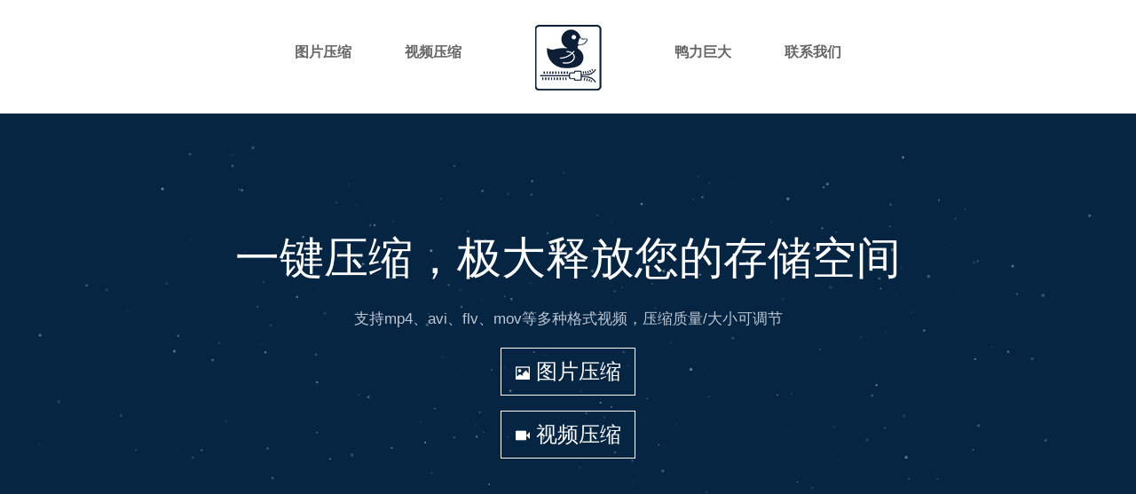

--- FILE ---
content_type: text/html; charset=UTF-8
request_url: http://www.yalijuda.com/
body_size: 8979
content:
<!DOCTYPE html>
<!--[if IE 6]>
<html id="ie6" class="ancient-ie old-ie bit-html" dir="ltr" lang="zh-CN">
<![endif]-->
<!--[if IE 7]>
<html id="ie7" class="ancient-ie old-ie  bit-html" dir="ltr" lang="zh-CN">
<![endif]-->
<!--[if IE 8]>
<html id="ie8" class="old-ie bit-html" dir="ltr" lang="zh-CN">
<![endif]-->
<!--[if IE 9]>
<html id="ie9" class="old-ie9 bit-html" dir="ltr" lang="zh-CN">
<![endif]-->
<!--[if !(IE 6) | !(IE 7) | !(IE 8) | !(IE 9)  ]><!-->
<html class="bit-html" dir="ltr" lang="zh-CN">
<!--<![endif]-->
<head>
	<!-- for 360 -->
	<meta name="renderer" content="webkit"> 
	<meta name="applicable-device" content="pc,mobile"> <!-- for baidu -->
	<meta http-equiv="Cache-Control" content="no-transform" /> <!-- for baidu -->
    <meta name="MobileOptimized" content="width"/><!-- for baidu -->
    <meta name="HandheldFriendly" content="true"/><!-- for baidu -->
    <!-- start of customer header -->
	    <!-- end of customer header -->
	<meta http-equiv="X-UA-Compatible" content="IE=edge">
	<meta charset="UTF-8" />
	<meta name="viewport" content="width=device-width, initial-scale=1, maximum-scale=1">	
	<title>免费在线图片/视频压缩工具 | 图片压缩 | 免费 JPG PNG GIF 图像压缩</title>
	<link rel="profile" href="http://gmpg.org/xfn/11" />
	<link rel="pingback" href="http://www.yalijuda.com/xmlrpc.php" />
	<!--[if lt IE 9]>
	<script src="http://www.yalijuda.com/FeiEditor/bitSite/js/html5shiv.min.js"></script>
	<![endif]-->
	<!--[if lt IE 9]>
	<script src="http://www.yalijuda.com/FeiEditor/bitSite/js/respond.min.js"></script>
	<![endif]-->
	<style type="text/css" id="static-stylesheet"></style>
	<link rel='stylesheet' id='compress_converter_theme-css'  href='http://www.yalijuda.com/qfy-content/plugins/qfy-customize-compress/css/themes/jquery.filer-dragdropbox-theme.css?ver=4.36' type='text/css' media='all' />
<link rel='stylesheet' id='compress_converter_jquery_filer-css'  href='http://www.yalijuda.com/qfy-content/plugins/qfy-customize-compress/css/jquery.filer.css?ver=4.36' type='text/css' media='all' />
<link rel='stylesheet' id='FeiEditor_respond-css'  href='http://www.yalijuda.com/FeiEditor/bitSite/css/respond.css?ver=4.36' type='text/css' media='all' />
<link rel='stylesheet' id='qfy_editor_front-css'  href='http://www.yalijuda.com/qfy-content/plugins/qfy_editor/assets/css/qfy_editor_front.css?ver=4.36' type='text/css' media='all' />
<link rel='stylesheet' id='vc_carousel_css-css'  href='http://www.yalijuda.com/qfy-content/plugins/qfy_editor/assets/lib/vc_carousel/css/vc_carousel.css?ver=4.36' type='text/css' media='all' />
<link rel='stylesheet' id='main-fonts-css'  href='http://www.yalijuda.com/qfy-content/themes/qfy-01/css/main.font.cdn.default.css?ver=4.36' type='text/css' media='all' />
<link rel='stylesheet' id='dt-main-css'  href='http://www.yalijuda.com/qfy-content/themes/qfy-01/css/main.css?ver=4.36' type='text/css' media='all' />
<link rel='stylesheet' id='dt-custom-less-css'  href='http://www.yalijuda.com/qfy-content/uploads/qf-less/qfy-01/css/custom-5f7a0b0dd6.css?ver=4.36' type='text/css' media='all' />
<link rel='stylesheet' id='dt-bit-custom-less-css'  href='http://www.yalijuda.com/qfy-content/uploads/qf-less/qfy-01/css/bit-custom-5f7a0b0dd6.css?ver=4.36' type='text/css' media='all' />
<link rel='stylesheet' id='qfy_dynamic_css-css'  href='http://www.yalijuda.com/qfy-content/uploads/qfy-custom-style.css?ver=4.36' type='text/css' media='all' />
<link rel='stylesheet' id='fontawesome_css-css'  href='http://www.yalijuda.com/qfy-content/themes/qfy-01/css/font-awesome.min.css?ver=4.36' type='text/css' media='all' />
<link rel='stylesheet' id='dt-awsome-fonts-boot-css'  href='http://www.yalijuda.com/qfy-content/themes/qfy-01/css/bootstrap.min.css?ver=4.36' type='text/css' media='all' />
<link rel='stylesheet' id='style-css'  href='http://www.yalijuda.com/qfy-content/themes/qfy-01/style.css?ver=4.36' type='text/css' media='all' />
<link rel='stylesheet' id='dt-media-op-css-css'  href='http://www.yalijuda.com/FeiEditor/bitSite/css/opentip.css?ver=4.36' type='text/css' media='all' />
<link rel='stylesheet' id='animate-css-css'  href='http://www.yalijuda.com/qfy-content/plugins/qfy_editor/assets/css/animate.css?ver=4.36' type='text/css' media='all' />
<link rel='stylesheet' id='thickbox-css'  href='http://www.yalijuda.com/qfy-includes/js/thickbox/thickbox.css?ver=20131201' type='text/css' media='all' />
<script type='text/javascript' src='http://www.yalijuda.com/qfy-includes/js/jquery/jquery.js?ver=4.36'></script>
<script>var geURL = 'http://www.yalijuda.com/ge/index.html?embed=1&ui=embed&spin=1&modified=unsavedChanges&proto=json&lang=zh';</script><link rel="EditURI" type="application/rsd+xml" title="RSD" href="http://www.yalijuda.com/xmlrpc.php?rsd" />
<link rel="wlwmanifest" type="application/wlwmanifest+xml" href="http://www.yalijuda.com/qfy-includes/wlwmanifest.xml" /> 

<link rel='canonical' href='http://www.yalijuda.com/' />
<link rel='shortlink' href='http://www.yalijuda.com/?p=16375' />
<meta name="robots" content="index, follow" />
<meta name="description" content="图片压缩,免费图片压缩,图片在线压缩,免费图片压缩工具,图片大小压缩,图像有损压缩,图像无损压缩,jpg图片压缩,png图像压缩,gif压缩,gif动图压缩" />
<style class='style_0'>.bitRightSider .widget-title,.bitLeftSider .widget-title{padding:0 0 0 10px;height:28px;line-height:28px;background-color:#024886;margin:0px;font-family:;font-size:px;font-weight:normal;font-style:normal;text-decoration:none;color:#fff;border-top:0;border-left:0;border-right:0;border-bottom:0;background-image: url(//f.goodq.top/qfy-content/plugins//bit-plugin/assets/frame/header_bg/1/bg.png);background-repeat: repeat;-webkit-border-top-left-radius: 0;-webkit-border-top-right-radius: 0;-moz-border-radius-topleft: 0;-moz-border-radius-topright: 0;border-top-left-radius: 0;border-top-right-radius: 0;} .bitRightSider .bitWidgetFrame,.bitLeftSider .bitWidgetFrame{border-top:0;border-bottom:1px solid #bababa;border-left:1px solid #bababa;border-right:1px solid #bababa;padding:4px 10px 4px 10px;-webkit-border-bottom-left-radius: 0;-webkit-border-bottom-right-radius: 0;-moz-border-radius-bottomleft: 0;-moz-border-radius-bottomright: 0;border-bottom-left-radius: 0;border-bottom-right-radius: 0;}.bitRightSider .site_tooler,.bitLeftSider .site_tooler{-webkit-box-shadow:none;box-shadow:none;}.bitRightLeftSiderWidget.site_tooler .bitWidgetFrame,.bitRightLeftSiderWidget.site_tooler .bitWidgetFrame{background-color:transparent;background-image:none;-webkit-border-bottom-left-radius: 0px;border-bottom-left-radius: 0px;-webkit-border-bottom-right-radius: 0px;border-bottom-right-radius: 0px;}</style><style class='style_0'>.footer .widget-title{padding:0 0 0 10px;height:28px;line-height:28px;background-color:#024886;margin:0px;font-family:;font-size:px;font-weight:normal;font-style:normal;text-decoration:none;color:#fff;border-top:0;border-left:0;border-right:0;border-bottom:0;background-image:none;-webkit-border-top-left-radius: 4px;-webkit-border-top-right-radius: 4px;-moz-border-radius-topleft: 4px;-moz-border-radius-topright: 4px;border-top-left-radius: 4px;border-top-right-radius: 4px;} .footer .widget-title{border-top:0;border-left:0;border-right:0;} .footer  .bitWidgetFrame{border-bottom:0;border-top:0;border-left:0;border-right:0;padding:4px 10px 4px 10px;}.footer .site_tooler{-webkit-box-shadow:none;box-shadow:none;}.footer .site_tooler .bitWidgetFrame{background-color:transparent;background-image:none;-webkit-border-bottom-left-radius: 4px;border-bottom-left-radius: 4px;-webkit-border-bottom-right-radius: 4px;border-bottom-right-radius: 4px;}</style><link rel="icon" href="http://www.yalijuda.com/qfy-content/uploads/2020/05/81a83783c78bbe2002d50d4a16c55e21.png" type="image/png"/>
		<style type="text/css" >
body {background-color: #f6f6f6;background-position:center top;background-repeat:no-repeat;background-size: auto;background-attachment: scroll;}
#page{background-color: rgba(255,255,255,0);background-position:center top;background-repeat:repeat;background-size: auto;background-attachment: scroll;}
.old-ie #page{background-color: #252525;background-position:center top;background-repeat:repeat;background-size: auto;background-attachment: scroll;}
.wide #main .wf-wrap,.boxed #main .wf-wrap{max-width:100%;}#page.wide #header .wf-table,#page.boxed #header .wf-table,#page #navigation.wf-wrap{max-width:1280px;margin:0 auto;}#page #top-bar .wf-wrap{max-width:100%;}.wide #footer .wf-wrap,.boxed #footer .wf-wrap{max-width:100%;}</style>

		<script type="text/javascript">

            var dtGlobals={};dtGlobals.isMobile=(/(Android|webOS|iPhone|iPad|iPod|BlackBerry|IEMobile|Opera Mini|windows phone)/.test(navigator.userAgent));dtGlobals.isAndroid=(/(Android)/.test(navigator.userAgent));dtGlobals.isiOS=(/(iPhone|iPod|iPad)/.test(navigator.userAgent));dtGlobals.isiPhone=(/(iPhone|iPod)/.test(navigator.userAgent));dtGlobals.isiPad=(/(iPad)/.test(navigator.userAgent));dtGlobals.isBuggy=(navigator.userAgent.match(/AppleWebKit/)&&typeof window.ontouchstart==='undefined'&&!navigator.userAgent.match(/Chrome/));dtGlobals.isWindowsPhone=navigator.userAgent.match(/IEMobile/i);dtGlobals.customColor='red';if(dtGlobals.isMobile){document.documentElement.className+=" mobile-true"}else{document.documentElement.className+=" mobile-false"}dtGlobals.logoURL=false;dtGlobals.logoH=false;dtGlobals.logoW=false;

            dtGlobals.logoEnabled = 0;dtGlobals.curr_id = '16375';dtGlobals.logoURL = '';dtGlobals.logoW = '0';dtGlobals.logoH = '0';dtGlobals.qfyname = '起飞页';dtGlobals.id = '5ebe0b297d8c3';dtGlobals.language = '';smartMenu = 0;document.cookie='resolution='+Math.max(screen.width,screen.height)+'; path=/';
			dtGlobals.gallery_bgcolor = 'rgba(51,51,51,1)';dtGlobals.gallery_showthumbs = '0';dtGlobals.gallery_style = '';dtGlobals.gallery_autoplay = '0';dtGlobals.gallery_playspeed = '3';dtGlobals.gallery_imagesize = '100';dtGlobals.gallery_imageheight = '100';dtGlobals.gallery_stopbutton = '';dtGlobals.gallery_thumbsposition = '';dtGlobals.gallery_tcolor = '#fff';dtGlobals.gallery_tsize = '16';dtGlobals.gallery_dcolor = '#fff';dtGlobals.gallery_dsize = '14';dtGlobals.gallery_tfamily = '';dtGlobals.gallery_dfamily = '';dtGlobals.gallery_blankclose = '0';dtGlobals.gallery_arrowstyle = '0';dtGlobals.fm_showstyle = '';dtGlobals.fm_showspeed = '';dtGlobals.cdn_url = '';dtGlobals.googlekey = '';dtGlobals.qfymodel = "";
			            			var socail_back_url = '';
			
		</script>

		</head>


<body  class="home page page-id-16375 page-template-default image-blur mobilefloatmenu btn-flat content-fullwidth qfe-js-composer js-comp-ver-4.0.1 vc_responsive"  data-pid="16375" data-pkey="ab53205d5c7a8513f929865396202aaa">
    <script>
        var Random = function (min, max) {return Math.round(Math.random() * (max - min)) + min;}
        //apm normal access
        if(Random(1, 20) == 1){
            !(function(c,b,d,a){c[a]||(c[a]={});c[a].config={pid:"c9ihesw3jb@ccca834f41b7459",appType:"web",imgUrl:"https://arms-retcode.aliyuncs.com/r.png?"};
                with(b)with(body)with(insertBefore(createElement("script"),firstChild))setAttribute("crossorigin","",src=d)
            })(window,document,"https://retcode.alicdn.com/retcode/bl.js","__bl");
        }
    </script>


<div   id="page"  class='  wide ' >



	<!-- left, center, classical, classic-centered -->
	<!-- !Header -->
	<header id="header" class="logo-classic-centered headerPM menuPositionHolder bit-logo-menu" role="banner"><!-- class="overlap"; class="logo-left", class="logo-center", class="logo-classic" -->
		
		<div class="wf-wrap wf-mobile-visible"  >
			<div class="wf-table">

				

<div id="branding" class="wf-td bit-logo-bar" style="" >
	<a  class="bitem logo nomarl" style="" href="http://www.yalijuda.com/"><span class="logospan"><img class="preload-me" src="http://www.yalijuda.com/qfy-content/uploads/2020/05/741069952df0ed9417be93945142e073-90.webp" width="170" height="80"   alt="免费在线图片/视频压缩工具"  /></span></a>
		<div class="bitem text" style="vertical-align: bottom;" ><a href='http://www.yalijuda.com/'  style='text-decoration: none;' ><div id='bit-logoText'  data-margin-top=-44  style='position:relative;font-size:16px;  margin-top:-44px;'><div class='logotext_outner'><div class='logotext_inner'><div>
<div><span style="font-size:24px;"><span style="font-family: times new roman;"><strong><a href="http://www.yalijuda.com/?page_id=2160" target="_blank"><span style="color: rgb(0, 0, 0);">&nbsp;</span></a></strong></span></span></div>
</div></div></div></div>	</a></div><section id='bit-floatlogoText'  style='display:none;'><section class='floatlogoText' style='vertical-align: bottom;padding-left:22px;' ><div><span style="font-size:16px;"><span style="font-family: times new roman;"><strong><a href="http://www.yalijuda.com/?page_id=2160" target="_blank"><span style="color: rgb(53, 53, 53);">&nbsp;</span></a></strong></span></span></div></section></section>
	<!-- <div id="site-title" class="assistive-text"></div>
	<div id="site-description" class="assistive-text"></div> -->
</div>
			</div><!-- .wf-table -->
		</div><!-- .wf-wrap -->
		
								<div class="wf-mobile-visible wf-td assistive-info    " role="complementary"  >
					<div  class="top-bar-right right bit_widget_more" bitdatamarker="bitHeader-2" bitdataaction="site_fix_container" bitdatacolor="white">
					 					</div>
				</div>
		
		<div class="navigation-holder">
			<div>

				
		<!-- !- Navigation -->
		<nav style="0" id="navigation" class="wf-wrap"   bitDataAction="site_menu_container" bitDataLocation="primary" >
			<ul id="main-nav" data-st="0" data-sp="0"  data-fh="" data-mw="" data-lh="" class="mainmenu fancy-rollovers wf-mobile-hidden bit-menu-default position-text-right"      data-bit-menu=bit-menu-default data-bit-float-menu=underline-hover ><div class='menu-left-nav menu-nav'><li class=" menu-item menu-item-type-custom menu-item-object-custom bit-menu-post-id-16978 menu-item-16978 first"><a href="http://v.yalijuda.com:32723/%e5%9b%be%e7%89%87%e5%8e%8b%e7%bc%a9-%e5%89%af%e6%9c%ac-2/"><span>图片压缩</span></a></li><li class=" menu-item menu-item-type-custom menu-item-object-custom bit-menu-post-id-16970 menu-item-16970"><a href="http://v.yalijuda.com:32723/%e8%a7%86%e9%a2%91%e5%8e%8b%e7%bc%a9-2/"><span>视频压缩</span></a></li></div><div class='menu-center-nav'>

<div id="branding" class="wf-td bit-logo-bar" style="" >
	<a  class="bitem logo nomarl" style="" href="http://www.yalijuda.com/"><span class="logospan"><img class="preload-me" src="http://www.yalijuda.com/qfy-content/uploads/2020/05/741069952df0ed9417be93945142e073-90.webp" width="170" height="80"   alt="免费在线图片/视频压缩工具"  /></span></a>
		<div class="bitem text" style="vertical-align: bottom;" ><a href='http://www.yalijuda.com/'  style='text-decoration: none;' ><div id='bit-logoText'  data-margin-top=-44  style='position:relative;font-size:16px;  margin-top:-44px;'><div class='logotext_outner'><div class='logotext_inner'><div>
<div><span style="font-size:24px;"><span style="font-family: times new roman;"><strong><a href="http://www.yalijuda.com/?page_id=2160" target="_blank"><span style="color: rgb(0, 0, 0);">&nbsp;</span></a></strong></span></span></div>
</div></div></div></div>	</a></div><section id='bit-floatlogoText'  style='display:none;'><section class='floatlogoText' style='vertical-align: bottom;padding-left:22px;' ><div><span style="font-size:16px;"><span style="font-family: times new roman;"><strong><a href="http://www.yalijuda.com/?page_id=2160" target="_blank"><span style="color: rgb(53, 53, 53);">&nbsp;</span></a></strong></span></span></div></section></section>
	<!-- <div id="site-title" class="assistive-text"></div>
	<div id="site-description" class="assistive-text"></div> -->
</div></div><div class='menu-right-nav  menu-nav'><li class=" menu-item menu-item-type-post_type menu-item-object-page bit-menu-post-id-15141 menu-item-16147"><a href="http://www.yalijuda.com/%e5%85%b3%e4%ba%8e/"><span>鸭力巨大</span></a></li><li class=" menu-item menu-item-type-post_type menu-item-object-page bit-menu-post-id-8381 menu-item-15146"><a href="http://www.yalijuda.com/%e8%81%94%e7%b3%bb/"><span>联系我们</span></a></li></div>
</ul>
			
			<a  data-padding='' data-top='8' data-right='8' rel="nofollow" id="mobile-menu" style="display:none;" class="glyphicon glyphicon-icon-align-justify floatmenu center" >
				<span class="menu-open  phone-text">首页</span>
				<span class="menu-close">关闭</span>
				<span class="menu-back">返回上一级</span>
				<span class="wf-phone-visible">&nbsp;</span>
			</a>


					</nav>
		<div style="display:none;" id="main-nav-slide">
									<div class="main-nav-slide-inner" data-class="" >
				<div  class="floatmenu-bar-right bit_widget_more" bitdatamarker="bitHeader-3" bitdataaction="site_fix_container" bitdatacolor="white">
					 				</div>
			</div>
		</div>

	
			</div>
		</div><!-- .navigation-holder -->

		
	</header><!-- #masthead -->

 <section class="bitBanner" id="bitBanner" bitdatamarker="bitBanner" bitdataaction="site_fix_container" >
	</section>
<div id="main" class="bit_main_content">


		<div class="main-gradient"></div>

		<div class="wf-wrap">
			<div class="wf-container-main">

				

			

			<div id="content" class="content" role="main">

								
<div class="main-outer-wrapper ">
        <div class="bit_row">

                <div class="twelve columns no-sidebar-content ">
                
                    <div class="bit_row">
                    
                            <div class="content-wrapper twelve columns ">
                              <section  data-fixheight="" class="qfy-row-1-6975953096527737978 section     no  section-text-no-shadow section-inner-no-shadow section-normal section-orgi"  id="bit_p62c5"  style='margin-bottom:0;border-radius:0px;color:#666666;' >
    <style class="row_class qfy_style_class">
        @media only screen and (min-width: 992px){
        section.section.qfy-row-1-6975953096527737978{padding-left:0;padding-right:0;padding-top:20px;padding-bottom:0;margin-top:0;margin-bottom:0;min-height:480px;}}
        
        @media only screen and (max-width: 992px){
        .bit-html section.section.qfy-row-1-6975953096527737978{padding-left:15px;padding-right:15px;padding-top:20px;padding-bottom:0;margin-top:0;margin-bottom: !important;min-height:0;}}
            </style>
                <div  data-time="3" data-imagebgs="" class="background-media   " backgroundSize='true'  style="" >
                                                <div class="qfy_bg_canvas_5" data-linecolor="#6c8899"  data-bgcolor="rgba(5,37,66,1)"  data-speed="0" style="background:rgba(5,37,66,1);position:relative;width:100%;height:100%;">
                        <canvas class="canvasBackground"></canvas>
                    </div>
                                    </div>

    

            <div  class="section-background-overlay background-overlay grid-overlay-0 " style="background-color: transparent;"></div>
        <div class="container">
        <div class="row qfe_row  ">
            <div   data-animaleinbegin="90%" data-animalename="qfyfadeInUp"  data-duration="1" data-delay=""  class=" qfy-column-1-69759530965a2175301 qfy-column-inner  vc_span12  text-Default small-screen-undefined column_middle fullrow"  data-dw="1/1" data-fixheight="" ><div style="margin-top:0;margin-bottom:0;margin-left:0;margin-right:0;border-radius:0px;;position:relative;" class="column_inner " ><div   class=" background-overlay grid-overlay-0" style="background-color: transparent;width:100%;"></div><div class="column_containter" style="z-index:3;position:relative;" >
	<div  m-padding="0px 0px 30px 0px"  p-padding="0 0 30px 0" css_animation_delay="0" qfyuuid="qfy_column_text_49tl5-c-93" data-anitime='0.7' data-ani_iteration_count='1'  class="qfy-element qfy-text qfy-text-39471 qfe_text_column qfe_content_element  " style="position: relative;;;line-height:1.5em;;background-position:left top;background-repeat: no-repeat;;margin-top:0;margin-bottom:0;padding-top:0;padding-bottom:30px;padding-right:0;padding-left:0;border-radius:0px;" >
		<div class="qfe_wrapper">
			<div style="text-align: center;"><span style="color: rgb(255, 255, 255); font-size: 50px;">一键压缩，极大释放您的存储空间</span></div>
		</div> 
	</div> 
	<div  m-padding="0px 0px 0px 0px"  p-padding="0 0 0 0" css_animation_delay="0" qfyuuid="qfy_column_text_cy7kv-c-93" data-anitime='0.7' data-ani_iteration_count='1'  class="qfy-element qfy-text qfy-text-46838 qfe_text_column qfe_content_element  " style="position: relative;;;line-height:1.5em;;background-position:left top;background-repeat: no-repeat;;margin-top:0;margin-bottom:0;padding-top:0;padding-bottom:0;padding-right:0;padding-left:0;border-radius:0px;" >
		<div class="qfe_wrapper">
			<div style="text-align: center; line-height: 30px;"><span style="color: rgb(189, 199, 211); font-size: 17px;">支持mp4、avi、flv、mov等多种格式视频，压缩质量/大小可调节</span></div>
		</div> 
	</div> <div id="qfy-btn-69759530967993862"  style="margin-top:0;margin-bottom:0;padding-top:17px;padding-bottom:0;padding-right:0;padding-left:0;"  m-padding="17px 0px 0px 0px"  p-padding="17px 0 0 0" css_animation_delay="0" qfyuuid="qfy_btn_4czzr" data-anitime='0.7' data-ani_iteration_count='1'  class="qfy-element vc_btn3-container vc_btn3-center">
<a onmouseleave="this.style.borderColor='#ffffff'; this.style.backgroundColor='transparent'; this.style.color='#ffffff'" onmouseenter="this.style.borderColor='#1e73be'; this.style.color='#fff'; this.style.backgroundColor='#1e73be';" style="font-size:24px; border-width:1px; border-color:#ffffff; color:#ffffff;" class="vc_general vc_btn3 vc_btn3-size-sm vc_btn3-shape-square vc_btn3-style-outline-custom vc_btn3-icon-left" href="http://v.yalijuda.com:32723/%e5%9b%be%e7%89%87%e5%8e%8b%e7%bc%a9-%e5%89%af%e6%9c%ac-2/" target=""><i class="vc_btn3-icon glyphicon glyphicon-picture" style="font-size:16px;" ></i> 图片压缩</a></div>
<div id="qfy-btn-69759530968292434"  style="margin-top:0;margin-bottom:0;padding-top:17px;padding-bottom:0;padding-right:0;padding-left:0;"  m-padding="17px 0px 0px 0px"  p-padding="17px 0 0 0" css_animation_delay="0" qfyuuid="qfy_btn_lksv6" data-anitime='0.7' data-ani_iteration_count='1'  class="qfy-element vc_btn3-container vc_btn3-center">
<a onmouseleave="this.style.borderColor='#ffffff'; this.style.backgroundColor='transparent'; this.style.color='#ffffff'" onmouseenter="this.style.borderColor='#1e73be'; this.style.color='#fff'; this.style.backgroundColor='#1e73be';" style="font-size:24px; border-width:1px; border-color:#ffffff; color:#ffffff;" class="vc_general vc_btn3 vc_btn3-size-sm vc_btn3-shape-square vc_btn3-style-outline-custom vc_btn3-icon-left" href="http://v.yalijuda.com:32723/" target=""><i class="vc_btn3-icon glyphicon glyphicon-facetime-video" style="font-size:16px;" ></i> 视频压缩</a></div>
</div></div></div><style class="column_class qfy_style_class">@media only screen and (min-width: 992px){.qfy-column-1-69759530965a2175301 > .column_inner {padding-left:0;padding-right:0;padding-top:40px;padding-bottom:0;}.qfe_row .vc_span_class.qfy-column-1-69759530965a2175301 {};}@media only screen and (max-width: 992px){.qfy-column-1-69759530965a2175301 > .column_inner{margin:0 auto 0 !important;min-height:0 !important;padding-left:0;padding-right:0;padding-top:0;padding-bottom:0;}.display_entire .qfe_row .vc_span_class.qfy-column-1-69759530965a2175301 {}.qfy-column-1-69759530965a2175301 > .column_inner> .background-overlay,.qfy-column-1-69759530965a2175301 > .column_inner> .background-media{width:100% !important;left:0 !important;right:auto !important;}}</style>        </div>
    </div>

</section><section  data-fixheight="" class="qfy-row-2-6975953096871759110 section     no  section-text-no-shadow section-inner-no-shadow section-normal section-orgi"  id="bit_23zet"  style='margin-bottom:0;border-radius:0px;color:#666666;' >
    <style class="row_class qfy_style_class">
        @media only screen and (min-width: 992px){
        section.section.qfy-row-2-6975953096871759110{padding-left:0;padding-right:0;padding-top:184px;padding-bottom:215px;margin-top:0;margin-bottom:0;}section.section.qfy-row-2-6975953096871759110 > .container{max-width:833px;margin:0 auto;}}
        
        @media only screen and (max-width: 992px){
        .bit-html section.section.qfy-row-2-6975953096871759110{padding-left:15px;padding-right:15px;padding-top:184px;padding-bottom:215px;margin-top:0;margin-bottom: !important;}}
            </style>
        

            <div  class="section-background-overlay background-overlay grid-overlay-0 " style="background-color: transparent;"></div>
        <div class="container">
        <div class="row qfe_row  ">
            <div   data-animaleinbegin="90%" data-animalename="qfyfadeInUp"  data-duration="" data-delay=""  class=" qfy-column-2-69759530968bb437998 qfy-column-inner  vc_span_class  vc_span6  text-default small-screen-undefined notfullrow"  data-dw="1/2" data-fixheight="" ><div style=";position:relative;" class="column_inner " ><div   class=" background-overlay grid-overlay-" style="background-color: transparent;width:100%;"></div><div class="column_containter" style="z-index:3;position:relative;" ></div></div></div><style class="column_class qfy_style_class">@media only screen and (min-width: 992px){.qfy-column-2-69759530968bb437998 > .column_inner {padding-left:0;padding-right:0;padding-top:0;padding-bottom:0;}.qfe_row .vc_span_class.qfy-column-2-69759530968bb437998 {};}@media only screen and (max-width: 992px){.qfy-column-2-69759530968bb437998 > .column_inner{margin:0 auto 0 !important;padding-left:0;padding-right:0;padding-top:;padding-bottom:;}.display_entire .qfe_row .vc_span_class.qfy-column-2-69759530968bb437998 {}.qfy-column-2-69759530968bb437998 > .column_inner> .background-overlay,.qfy-column-2-69759530968bb437998 > .column_inner> .background-media{width:100% !important;left:0 !important;right:auto !important;}}</style><div   data-animaleinbegin="90%" data-animalename="qfyfadeInUp"  data-duration="" data-delay=""  class=" qfy-column-3-69759530968dc566546 qfy-column-inner  vc_span_class  vc_span6  text-default small-screen-undefined notfullrow"  data-dw="1/2" data-fixheight="" ><div style=";position:relative;" class="column_inner " ><div   class=" background-overlay grid-overlay-" style="background-color: transparent;width:100%;"></div><div class="column_containter" style="z-index:3;position:relative;" ></div></div></div><style class="column_class qfy_style_class">@media only screen and (min-width: 992px){.qfy-column-3-69759530968dc566546 > .column_inner {padding-left:0;padding-right:0;padding-top:0;padding-bottom:0;}.qfe_row .vc_span_class.qfy-column-3-69759530968dc566546 {};}@media only screen and (max-width: 992px){.qfy-column-3-69759530968dc566546 > .column_inner{margin:0 auto 0 !important;padding-left:0;padding-right:0;padding-top:;padding-bottom:;}.display_entire .qfe_row .vc_span_class.qfy-column-3-69759530968dc566546 {}.qfy-column-3-69759530968dc566546 > .column_inner> .background-overlay,.qfy-column-3-69759530968dc566546 > .column_inner> .background-media{width:100% !important;left:0 !important;right:auto !important;}}</style><div class="wf-mobile-hidden qfy-clumn-clear" style="clear:both;"></div>        </div>
    </div>

</section>                             </div>
                    

                         <div class="clear"></div>
                    </div>
              </div>
        </div><!-- END .page-wrapper -->
         <div class="clear"></div>
</div>
<div class="clear"></div>

			
			</div>
		
    			</div><!-- .wf-container -->
		</div><!-- .wf-wrap -->
	</div><!-- #main -->
	<footer id="footer" class="footer"  >
	<div class="wf-wrap">
		<div class="wf-container qfe_row footer1" bitDataAction='site_widget_container' bitdatamarker="sidebar_2" >
			<section id="text-11"  style="margin-top:0;margin-bottom:0;" class="widget widget_text site_tooler"><style class='style_text-11'>#text-11 .widget-title{padding:0 0 0 10px;height:28px;line-height:28px;background-color:transparent;margin:0px;font-family:;font-size:px;font-weight:normal;font-style:normal;text-decoration:none;color:#ffffff;border-top:1px solid transparent;border-left:1px solid transparent;border-right:1px solid transparent;border-bottom:0px solid transparent;background-image:none;-webkit-border-top-left-radius: 4px;-webkit-border-top-right-radius: 4px;-moz-border-radius-topleft: 4px;-moz-border-radius-topright: 4px;border-top-left-radius: 4px;border-top-right-radius: 4px;} #text-11 .bitWidgetFrame{border-top:0;border-bottom:1px solid transparent;border-left:1px solid transparent;border-right:1px solid transparent;padding:4px 10px 4px 10px;-webkit-border-bottom-left-radius: 4px;-webkit-border-bottom-right-radius: 4px;-moz-border-radius-bottomleft: 4px;-moz-border-radius-bottomright: 4px;border-bottom-left-radius: 4px;border-bottom-right-radius: 4px;}#text-11{-webkit-box-shadow:none;box-shadow:none;}#text-11 .bitWidgetFrame{background-color:transparent;background-image:none;-webkit-border-bottom-left-radius: 4px;border-bottom-left-radius: 4px;-webkit-border-bottom-right-radius: 4px;border-bottom-right-radius: 4px;}body #text-11 .bitWidgetFrame{padding-top:10px !important;padding-bottom:10px !important;}</style>
			<div class="textwidget ckeditorInLine bitWidgetFrame" bitRlt="text" bitKey="text" wid="text-11" >
			<div style="text-align: center;"><span style="font-size:16px;"><span style="font-family: 微软雅黑;"><span style="color:#FFFFFF;"></span><a rel="" target="_blank"><span style="color:#FFFFFF;"></span></a></span></span></div>
</div>
			</section><section id="simplepage-2"  style="margin-top:0;margin-bottom:10px;" class="widget simplepage site_tooler"><style class='style_simplepage-2'>#simplepage-2 .widget-title{padding:0 0 0 10px;height:28px;line-height:28px;background-color:transparent;margin:0px;font-family:;font-size:px;font-weight:normal;font-style:normal;text-decoration:none;color:#ffffff;border-top:1px solid transparent;border-left:1px solid transparent;border-right:1px solid transparent;border-bottom:0px solid transparent;background-image:none;-webkit-border-top-left-radius: 4px;-webkit-border-top-right-radius: 4px;-moz-border-radius-topleft: 4px;-moz-border-radius-topright: 4px;border-top-left-radius: 4px;border-top-right-radius: 4px;} #simplepage-2 .widget-title{border-top:0;border-left:0;border-right:0;} #simplepage-2 .bitWidgetFrame{border-bottom:0;border-top:0;border-left:0;border-right:0;padding:4px 10px 4px 10px;}#simplepage-2{-webkit-box-shadow:none;box-shadow:none;}#simplepage-2 .bitWidgetFrame{background-color:transparent;background-image:none;-webkit-border-bottom-left-radius: 4px;border-bottom-left-radius: 4px;-webkit-border-bottom-right-radius: 4px;border-bottom-right-radius: 4px;}#simplepage-2 .bitWidgetFrame{padding-left:0px;padding-right:0px;}body #simplepage-2 .bitWidgetFrame{padding-top:0px !important;padding-bottom:0px !important;}</style><div class='simplepage_container bitWidgetFrame' data-post_id='16153' ><section  data-fixheight="" class="qfy-row-3-6975953096a08960938 section     no  section-text-no-shadow section-inner-no-shadow section-normal section-orgi"  id="bit_s3v52"  style='margin-bottom:0;border-radius:0px;color:#000000;' >
    <style class="row_class qfy_style_class">
        @media only screen and (min-width: 992px){
        section.section.qfy-row-3-6975953096a08960938{padding-left:0;padding-right:0;padding-top:35px;padding-bottom:10px;margin-top:0;margin-bottom:0;}}
        
        @media only screen and (max-width: 992px){
        .bit-html section.section.qfy-row-3-6975953096a08960938{padding-left:15px;padding-right:15px;padding-top:35px;padding-bottom:10px;margin-top:0;margin-bottom: !important;min-height:0;}}
            </style>
        

            <div  class="section-background-overlay background-overlay grid-overlay-0 " style="background-color: transparent;"></div>
        <div class="container">
        <div class="row qfe_row  ">
            <div   data-animaleinbegin="bottom-in-view" data-animalename="qfyfadeInUp"  data-duration="" data-delay=""  class=" qfy-column-4-6975953096a4a542644 qfy-column-inner  vc_span12  text-default small-screen-undefined fullrow"  data-dw="1/1" data-fixheight="" ><div style=";position:relative;" class="column_inner " ><div   class=" background-overlay grid-overlay-" style="background-color: transparent;width:100%;"></div><div class="column_containter" style="z-index:3;position:relative;" >
	<div id="vc_img_6975953096d57546" style="padding:0px;margin:0px;clear:both;position:relative;margin-top:0;margin-bottom:0;padding-top:0;padding-bottom:14px;padding-right:0;padding-left:0;background-position:0 0;background-repeat: no-repeat;"     m-padding="0px 0px 14px 0px"  p-padding="0 0 14px 0" css_animation_delay="0" qfyuuid="qfy_single_image_nnp6y" data-anitime='0.7' data-ani_iteration_count='1'  class="qfy-element bitImageControlDiv " ><style>@media only screen and (max-width: 768px) {.single_image_text-6975953096d6d182 .head{font-size: 16px !important;}.single_image_text-6975953096d6d182 .content{font-size: 16px !important;}}</style><a class="bitImageAhover  " >
	<div class="bitImageParentDiv qfe_single_image qfe_content_element vc_align_center">
		<div class="qfe_wrapper"><span></span><img width="77" height="77" src="http://www.yalijuda.com/qfy-content/uploads/2020/05/7794901462624c6eadc9e122f37a38b0-90.webp" class="front_image  attachment-full" alt="77X77" title="" description="" data-title="77X77" src-img="" style='' /></div> 
	</div> 
	</div> </a>
	<div  m-padding="10px 0px 0px 0px"  p-padding="10px 0 0 0" css_animation_delay="0" qfyuuid="qfy_column_text_ztbe2" data-anitime='0.7' data-ani_iteration_count='1'  class="qfy-element qfy-text qfy-text-77778 qfe_text_column qfe_content_element  " style="position: relative;;;line-height:1.5em;;background-position:left top;background-repeat: no-repeat;;margin-top:0;margin-bottom:0;padding-top:10px;padding-bottom:0;padding-right:0;padding-left:0;border-radius:0px;" >
		<div class="qfe_wrapper">
			<div style="text-align: center;"><span style="font-size: 13px;"><span style="font-family: 微軟正黑體; color: rgb(255, 255, 255);"></span></span><span style="color: rgb(239, 239, 239);"><a href="http://www.yalijuda.com/?page_id=16286" rel="" target="_blank" url-flagtarget="_blank"><span style="font-size: 13px;"><span style="font-family: 微軟正黑體;">使用条款</span></span></a><span style="font-size: 13px;"><span style="font-family: 微軟正黑體;">&nbsp; &nbsp; &nbsp; &nbsp;&nbsp;</span></span><a href="http://www.yalijuda.com/?page_id=16216" target="_blank"><span style="font-size: 13px;"><span style="font-family: 微軟正黑體;">常见问题</span></span></a><span style="font-size: 13px;"><span style="font-family: 微軟正黑體;"><span style="font-size: 13px;"><span style="font-family: 微軟正黑體;">&nbsp; &nbsp; &nbsp; &nbsp; 技术支持@</span></span></span></span><a href="http://www.qifeiye.com" rel="" target="_blank"><span style="font-size: 13px;"><span style="font-family: 微軟正黑體;">起飞页 &nbsp; &nbsp; &nbsp;&nbsp;</span></span></a><span style="font-size: 13px;"></span> <span style="font-size: 13px;"></span></span><a href="http://www.yalijuda.com/?page_id=16143" rel="" target="_blank"><span style="color: rgb(239, 239, 239);"><span style="font-size: 13px;">资讯文章</span></span></a><span style="color: rgb(239, 239, 239);"><br>
</span><span style="font-size: 13px;"><span style="font-family: 微軟正黑體; color: rgb(255, 255, 255);"></span></span></div>
		</div> 
	</div> <section  data-fixheight="" class="qfy-row-4-6975953096e0355725 section     bothfull  section-text-no-shadow section-inner-no-shadow section-normal section-orgi"   style='margin-bottom:0;border-radius:0px;color:#000000;' >
    <style class="row_class qfy_style_class">
        @media only screen and (min-width: 992px){
        section.section.qfy-row-4-6975953096e0355725{padding-left:0;padding-right:0;padding-top:0;padding-bottom:0;margin-top:0;margin-bottom:0;}}
        
        @media only screen and (max-width: 992px){
        .bit-html section.section.qfy-row-4-6975953096e0355725{padding-left:15px;padding-right:15px;padding-top:0;padding-bottom:;margin-top:0;margin-bottom: !important;}}
            </style>
        

            <div  class="section-background-overlay background-overlay grid-overlay-0 " style="background-color: transparent;"></div>
        <div class="container">
        <div class="row qfe_row  ">
            <div   data-animaleinbegin="90%" data-animalename="qfyfadeInUp"  data-duration="" data-delay=""  class=" qfy-column-5-6975953096e4f359451 qfy-column-inner  vc_span12  text-default small-screen-default fullrow"  data-dw="1/1" data-fixheight="" ><div style=";position:relative;" class="column_inner " ><div   class=" background-overlay grid-overlay-" style="background-color: transparent;width:100%;"></div><div class="column_containter" style="z-index:3;position:relative;" >
	<div  m-padding="0px 0px 0px 0px"  p-padding="0 0 0 0" css_animation_delay="0" qfyuuid="qfy_column_text_g33b2" data-anitime='0.7' data-ani_iteration_count='1'  class="qfy-element qfy-text qfy-text-64194 qfe_text_column qfe_content_element  mobile_fontsize " style="position: relative;;;line-height:1.5em;;background-position:left top;background-repeat: no-repeat;;margin-top:0;margin-bottom:0;padding-top:0;padding-bottom:0;padding-right:0;padding-left:0;border-radius:0px;" >
		<div class="qfe_wrapper">
			<div style="text-align: center;"><a href="http://beian.miit.gov.cn" rel="nofollow" target="_blank"><span style="font-size: 12px; color: rgb(209, 213, 216);"></span><span style="font-size: 12px; color: rgb(209, 213, 216);">苏ICP备09008221号-11</span></a></div><div style="text-align: center;"><span style="font-size: 12px; color: rgb(209, 213, 216);">版权所有 2020 苏州卡达网络科技有限公司</span><span style="font-size: 12px; color: rgb(209, 213, 216);"></span></div><div style="text-align: center;"><br></div>
		</div> 
	</div> </div></div></div><style class="column_class qfy_style_class">@media only screen and (min-width: 992px){.qfy-column-5-6975953096e4f359451 > .column_inner {padding-left:0;padding-right:0;padding-top:0;padding-bottom:0;}.qfe_row .vc_span_class.qfy-column-5-6975953096e4f359451 {};}@media only screen and (max-width: 992px){.qfy-column-5-6975953096e4f359451 > .column_inner{margin:0 auto 0 !important;padding-left:0;padding-right:0;padding-top:;padding-bottom:;}.display_entire .qfe_row .vc_span_class.qfy-column-5-6975953096e4f359451 {}.qfy-column-5-6975953096e4f359451 > .column_inner> .background-overlay,.qfy-column-5-6975953096e4f359451 > .column_inner> .background-media{width:100% !important;left:0 !important;right:auto !important;}}</style>        </div>
    </div>

</section></div></div></div><style class="column_class qfy_style_class">@media only screen and (min-width: 992px){.qfy-column-4-6975953096a4a542644 > .column_inner {padding-left:0;padding-right:0;padding-top:0;padding-bottom:0;}.qfe_row .vc_span_class.qfy-column-4-6975953096a4a542644 {};}@media only screen and (max-width: 992px){.qfy-column-4-6975953096a4a542644 > .column_inner{margin:0 auto 0 !important;padding-left:0;padding-right:0;padding-top:;padding-bottom:;}.display_entire .qfe_row .vc_span_class.qfy-column-4-6975953096a4a542644 {}.qfy-column-4-6975953096a4a542644 > .column_inner> .background-overlay,.qfy-column-4-6975953096a4a542644 > .column_inner> .background-media{width:100% !important;left:0 !important;right:auto !important;}}</style>        </div>
    </div>

</section></div></section>		</div>
							</div><!-- .wf-wrap -->
	<!--  ************begin************* -->
<style type="text/css" id="static-stylesheet-footer">
#footer.footer .footer1 .widget{width: 99%;}#footer.footer .footer1 .widget.simplepage{width: 100%;}#footer.footer .footer2 .widget{width: 99%;}#footer.footer .footer2 .widget.simplepage{width: 100%;}#footer.footer .footer3 .widget{width: 99%;}#footer.footer .footer3 .widget.simplepage{width: 100%;}.bit_main_content{margin-top:0px;margin-bottom:40px}
@media screen and (min-width: 760px) {.bit_main_content{min-height:100px;}}
</style>

<!--  ************end************* -->
</footer>
		



<a href="#" class="scroll-top "></a>

</div><!-- #page -->

<link rel='stylesheet' id='vc_btn-css'  href='http://www.yalijuda.com/qfy-content/plugins/qfy_editor/assets/css/vc_btn.css?ver=4.36' type='text/css' media='all' />
<link rel='stylesheet' id='vc_icon-css'  href='http://www.yalijuda.com/qfy-content/plugins/qfy_editor/assets/css/vc_icon.css?ver=4.36' type='text/css' media='all' />
<link rel='stylesheet' id='rightbar_css-css'  href='http://www.yalijuda.com/qfy-content/themes/qfy-01/css/rightbar.css?ver=4.36' type='text/css' media='all' />
<link rel='stylesheet' id='scroll_top_css-css'  href='http://www.yalijuda.com/qfy-content/themes/qfy-01/css/scroll_top.css?ver=4.36' type='text/css' media='all' />
<script type='text/javascript' src='http://www.yalijuda.com/qfy-content/plugins/qfy-customize-compress/js/jquery.filer.js?ver=4.36'></script>
<script type='text/javascript' src='http://www.yalijuda.com/qfy-content/plugins/qfy-customize-compress/js/custom.js?ver=4.36'></script>
<script type='text/javascript' src='http://www.yalijuda.com/qfy-content/plugins/qfy_editor/assets/js/qfy_editor_front.js?ver=4.36'></script>
<script type='text/javascript' src='http://www.yalijuda.com/qfy-content/plugins/qfy_editor/assets/lib/vc_carousel/js/transition.js?ver=4.36'></script>
<script type='text/javascript' src='http://www.yalijuda.com/qfy-content/plugins/qfy_editor/assets/lib/vc_carousel/js/vc_carousel.js?ver=4.36'></script>
<script type='text/javascript' src='http://www.yalijuda.com/qfy-content/plugins/qfy_editor/assets/lib/jquery-waypoints/waypoints.min.js?ver=4.36'></script>
<script type='text/javascript' src='http://www.yalijuda.com/qfy-content/plugins/bitcommerce/assets/js/jquery-blockui/jquery.blockUI.min.js?ver=4.36'></script>
<script type='text/javascript'>
/* <![CDATA[ */
var dtLocal = {"passText":"To view this protected post, enter the password below:","moreButtonAllLoadedText":"Everything is loaded","postID":"16375","ajaxurl":"http:\/\/www.yalijuda.com\/admin\/admin-ajax.php","contactNonce":"b3a42b3dc4","ajaxNonce":"b3bdf7a7c3","pageData":{"type":"page","template":"page","layout":null},"themeSettings":{"smoothScroll":"on"}};
/* ]]> */
</script>
<script type='text/javascript' src='http://www.yalijuda.com/qfy-content/themes/qfy-01/js/plugins.js?ver=4.36'></script>
<script type='text/javascript' src='http://www.yalijuda.com/FeiEditor/bitSite/js/opentip-jquery.min.js?ver=4.36'></script>
<script type='text/javascript' src='http://www.yalijuda.com/qfy-content/themes/qfy-01/js/language.js?ver=4.36'></script>
<script type='text/javascript' src='http://www.yalijuda.com/qfy-content/themes/qfy-01/js/main.js?ver=4.36'></script>
<script type='text/javascript'>
/* <![CDATA[ */
var thickboxL10n = {"next":"\u4e0b\u4e00\u5f20 >","prev":"< \u4e0a\u4e00\u5f20","image":"\u56fe\u7247","of":"\/","close":"\u5173\u95ed","noiframes":"This feature requires inline frames. You have iframes disabled or your browser does not support them.","loadingAnimation":"\/\/f.goodq.top\/FeiEditor\/bitSite\/images\/preloader.gif"};
/* ]]> */
</script>
<script type='text/javascript' src='http://www.yalijuda.com/qfy-includes/js/thickbox/thickbox.js?ver=3.1-20121105'></script>
<script type='text/javascript' src='http://www.yalijuda.com/qfy-includes/js/jquery.lazy.min.js?ver=1.10.3'></script>
<script type='text/javascript' src='http://www.yalijuda.com/FeiEditor/bitSite/js/html5_canvas.js?ver=4.36'></script>
<div style='display:none;'></div>    </body>

</html>


--- FILE ---
content_type: text/html; charset=UTF-8
request_url: http://www.yalijuda.com/FeiEditor/traffic/log
body_size: 643
content:
{"flag":0,"city":""}

--- FILE ---
content_type: text/css
request_url: http://www.yalijuda.com/qfy-content/plugins/qfy-customize-compress/css/themes/jquery.filer-dragdropbox-theme.css?ver=4.36
body_size: 2082
content:
/*!
 * CSS jQuery.filer
 * Theme: DragDropBox
 * Copyright (c) 2015 CreativeDream
 * Version: 1.0.5 (15-Nov-2015)
*/

/*-------------------------
	Input
-------------------------*/
.jFiler-input-dragDrop {
    display: block;
    margin: 0 auto 25px auto;
    padding: 25px;
    color: #8d9499;
    color: #97A1A8;
    background: #fff;
    border: 1px dashed #298eea;
    text-align: center;
    -webkit-transition: box-shadow 0.3s,
                        border-color 0.3s;
    -moz-transition: box-shadow 0.3s,
                        border-color 0.3s;
    transition: box-shadow 0.3s,
                        border-color 0.3s;
}

.jFiler.dragged .jFiler-input-dragDrop {
    border-color: #aaa;
    box-shadow: inset 0 0 20px rgba(0,0,0,.08);
}

.jFiler.dragged .jFiler-input-dragDrop * {
    pointer-events: none;
}

.jFiler.dragged .jFiler-input-icon {
    -webkit-transform: rotate(180deg);
    -ms-transform: rotate(180deg);
    transform: rotate(180deg);
}

.jFiler.dragged .jFiler-input-text,
.jFiler.dragged .jFiler-input-choose-btn {
    filter: alpha(opacity=30);
    opacity: 0.3;
}

.jFiler-input-dragDrop .jFiler-input-icon {
    font-size: 48px;
    margin-top: -10px;
    -webkit-transition: all 0.3s ease;
    -moz-transition: all 0.3s ease;
    transition: all 0.3s ease;
}

.jFiler-input-text h3 {
    margin: 10px auto;
    font-size: 18px;
	color:#298eea;

}

.jFiler-input-text span {
    font-size: 12px;
}

.jFiler-input-choose-btn {
    display: inline-block;
    padding: 8px 14px;
    outline: none;
    cursor: pointer;
    text-decoration: none;
    text-align: center;
    white-space: nowrap;
    font-size: 14px;
    font-weight: bold;
    color: #8d9496;
    border-radius: 3px;
    border: 1px solid #c6c6c6;
    vertical-align: middle;
    background-color: #fff;
    box-shadow: 0px 1px 5px rgba(0,0,0,0.05);
    -webkit-transition: all 0.2s;
    -moz-transition: all 0.2s;
    transition: all 0.2s;
}

.jFiler-input-choose-btn:hover,
.jFiler-input-choose-btn:active {
    color: inherit;
}

.jFiler-input-choose-btn:active {
    background-color: #f5f5f5;
}

/* gray */
.jFiler-input-choose-btn.gray {
    background-image: -webkit-gradient(linear,0 0,0 100%,from(#fcfcfc),to(#f5f5f5));
    background-image: -webkit-linear-gradient(top,#fcfcfc,#f5f5f5);
    background-image: -o-linear-gradient(top,#fcfcfc,#f5f5f5);
    background-image: linear-gradient(to bottom,#fcfcfc,#f5f5f5);
    background-image: -moz-linear-gradient(top,#fcfcfc,#f5f5f5);
}

.jFiler-input-choose-btn.gray:hover {
    filter: alpha(opacity=87);
    opacity: 0.87;
}

.jFiler-input-choose-btn.gray:active {
    background-color: #f5f5f5;
    background-image: -webkit-gradient(linear,0 0,0 100%,from(#f5f5f5),to(#fcfcfc));
    background-image: -webkit-linear-gradient(top,#f5f5f5,#fcfcfc);
    background-image: -o-linear-gradient(top,#f5f5f5,#fcfcfc);
    background-image: linear-gradient(to bottom,#f5f5f5,#fcfcfc);
    background-image: -moz-linear-gradient(top,#f5f5f5,#fcfcfc);
}

/* blue */
.jFiler-input-choose-btn.blue {
    color: #008BFF;
    border: 1px solid #008BFF;
}

.jFiler-input-choose-btn.blue:hover {
    background: #008BFF;
}

.jFiler-input-choose-btn.blue:active {
    background: #008BFF;
}

/* green */
.jFiler-input-choose-btn.green {
    color: #27ae60;
    border: 1px solid #27ae60;
}

.jFiler-input-choose-btn.green:hover {
    background: #27ae60;
}

.jFiler-input-choose-btn.green:active {
    background: #27ae60;
}

/* red */
.jFiler-input-choose-btn.red {
    color: #ed5a5a;
    border: 1px solid #ed5a5a;
}

.jFiler-input-choose-btn.red:hover {
    background: #ed5a5a;
}

.jFiler-input-choose-btn.red:active {
    background: #E05252;
}

/* black */
.jFiler-input-choose-btn.black {
    color: #555;
    border: 1px solid #555;
}

.jFiler-input-choose-btn.black:hover {
    background: #555;
}

.jFiler-input-choose-btn.black:active {
    background: #333;
}

.jFiler-input-choose-btn.blue:hover,
.jFiler-input-choose-btn.green:hover,
.jFiler-input-choose-btn.red:hover,
.jFiler-input-choose-btn.black:hover {
    border-color: transparent;
    color: #fff;
}

.jFiler-input-choose-btn.blue:active,
.jFiler-input-choose-btn.green:active,
.jFiler-input-choose-btn.red:active,
.jFiler-input-choose-btn.black:active {
    border-color: transparent;
    color: #fff;
    filter: alpha(opacity=87);
    opacity: 0.87;
}

.btn-custom {
    display: inline-block;
    padding: 8px 14px;
    outline: 0;
    text-decoration: none;
    text-align: center;
    white-space: nowrap;
    font-weight: 700;
    color: #8d9496;
    border-radius: 3px;
    border: 1px solid #c6c6c6;
    vertical-align: middle;
    background-color: transparent;
    box-shadow: 0 1px 5px rgba(0, 0, 0, .05);
    -webkit-transition: all .2s;
    -moz-transition: all .2s;
    transition: all .2s
}
.btn-custom.gray:active,
.btn-custom:active {
    background-color: #f5f5f5
}
.btn-custom:active,
.btn-custom:hover {
    color: inherit
}
.btn-custom+.btn-custom {
    margin-left: 5px
}
.btn-custom.gray {
    background-image: -webkit-gradient(linear, 0 0, 0 100%, from(#fcfcfc), to(#f5f5f5));
    background-image: -webkit-linear-gradient(top, #fcfcfc, #f5f5f5);
    background-image: -o-linear-gradient(top, #fcfcfc, #f5f5f5);
    background-image: linear-gradient(to bottom, #fcfcfc, #f5f5f5);
    background-image: -moz-linear-gradient(top, #fcfcfc, #f5f5f5)
}
.btn-custom.gray:hover {
    filter: alpha(opacity=87);
    opacity: .87
}
.btn-custom.gray:active {
    background-image: -webkit-gradient(linear, 0 0, 0 100%, from(#f5f5f5), to(#fcfcfc));
    background-image: -webkit-linear-gradient(top, #f5f5f5, #fcfcfc);
    background-image: -o-linear-gradient(top, #f5f5f5, #fcfcfc);
    background-image: linear-gradient(to bottom, #f5f5f5, #fcfcfc);
    background-image: -moz-linear-gradient(top, #f5f5f5, #fcfcfc)
}
.btn-custom.blue {
    color: #008BFF;
    border: 1px solid #008BFF
}
.btn-custom.blue:active,
.btn-custom.blue:hover {
    background: #008BFF
}
.btn-custom.blue-light {
    color: #5BC5FF;
    border: 1px solid #5BC5FF
}
.btn-custom.blue-light:active,
.btn-custom.blue-light:hover {
    background: #5BC5FF
}
.btn-custom.green {
    color: #27ae60;
    border: 1px solid #27ae60
}
.btn-custom.green:active,
.btn-custom.green:hover {
    background: #27ae60
}
.btn-custom.red {
    color: #ed5a5a;
    border: 1px solid #ed5a5a
}
.btn-custom.red:hover {
    background: #ed5a5a
}
.btn-custom.red:active {
    background: #E05252
}
.btn-custom.orange {
    color: #ff8700;
    border: 1px solid #ff8700
}
.btn-custom.orange:hover {
    background: #ff8700
}
.btn-custom.orange:active {
    background: #F78302
}
.btn-custom.black {
    color: #555;
    border: 1px solid #555
}
.btn-custom.black:hover {
    background: #555
}
.btn-custom.black:active {
    background: #333
}
.btn-custom.black:hover,
.btn-custom.blue-light:hover,
.btn-custom.blue:hover,
.btn-custom.green:hover,
.btn-custom.orange:hover,
.btn-custom.red:hover {
    border-color: transparent;
    color: #fff
}
.btn-custom.black:active,
.btn-custom.blue-light:active,
.btn-custom.blue:active,
.btn-custom.green:active,
.btn-custom.orange:active,
.btn-custom.red:active {
    border-color: transparent;
    color: #fff;
    filter: alpha(opacity=87);
    opacity: .87
}

.jFiler-items-table  th:first-child div {
    padding: 0 0 0 40px;
    position: relative;
}
.jFiler-items-table {
    border-collapse: collapse;
    color: #212121;
    min-width: 100%;
    table-layout: fixed;
    text-align: center;
	
}
.jFiler-items-table td {
	border-top: 1px solid #eeeeee;
    border-bottom: 1px solid #eeeeee;
    color: #666666;
    font-size: 13px;
    font-weight: 400;
    padding: 18px 10px;
    width: 100px;
}
.jFiler-items-table td:first-child {
    padding: 0 10px 0 0;
    text-align: left;
    width: auto;
}
.jFiler-items-table td:last-child {
    width: 100px;
}

.jFiler-items-table .download {
    border: 1px solid #57a7ef;
    border-radius: 2px;
    color: #298eea;
    padding: 2px 4px 1px;
    position: relative;
    transition: all 0.15s ease 0s;
}
.jFiler-items-table .download:hover {
    background: #298eea none repeat scroll 0 0;
    border: 1px solid #298eea;
    color: #ffffff;
}
.jFiler-items-table th:first-child span {
    border: 1px solid #dddddd;
    border-radius: 2px;
    color: #dddddd;
    cursor: pointer;
    font-size: 13px;
    left: 12px;
    margin: 0 -20px 0 0;
	 padding: 0 2px;
    position: absolute;
    top: 5px;
    width: 17px;
    height: 17px;
    transition: all 0.15s ease 0s;
}
.jFiler-items-table th:first-child span:hover {
    border-color: #ba160a;
    color: #ba160a;
}
.jFiler-items-table tbody td:first-child span:hover {
    color: #ba160a !important;
}
.jFiler-items-table tbody td {
    background: #ffffff none repeat scroll 0 0;
    border-bottom: 1px solid #eeeeee;
    font-size: 12px;
    padding: 12px 10px;
}
.jFiler-items-table th {
    color: #666666;
    font-size: 13px;
    font-weight: 400;
}
.jFiler-items-table tbody td:first-child div {
    padding: 0 0 0 40px;
    position: relative;
}
.jFiler-items-table tbody td:first-child {
    padding: 0;
    text-align: left;
}
.jFiler-items-table tbody td:first-child span {
    color: #ccc;
    cursor: pointer;
    left: 12px;
    position: absolute;
    top: 1px;
    transition: all 0.15s ease 0s;
}
.jFiler-items-table  tbody td:first-child,
.jFiler-items-table th:first-child{
    text-align: left;
}
.jFiler-items-table tbody td {
    background: #ffffff none repeat scroll 0 0;
    border-bottom: 1px solid #eeeeee;
    font-size: 12px;
}
.text-error{color:#E77070;text-align: center;}
.text-finish{color:green;text-align: center;}

.convert_group_row{
	
}
.convert_group_content{
	width:85%;
}
.convert_group_content_title{
	padding-bottom:10px;
}
.convert_group_content_title h1{
	font-family: 微软雅黑;
	text-transform:uppercase;
}
.convert_group_thumb{
	text-align: center;
	width:100px;
}
.convert_group_content_description{
	max-width:800px;
	word-break:normal;
	padding-top:10px;
	padding-bottom:10px;
}
.convert_group_content_action{
	padding-bottom:10px;
}
.convert_group_row{
	margin-bottom:20px;
}
.converter_h1{
	text-transform:uppercase;
}
.converter_h2{
	padding-bottom:20px;
	font-style:italic;
	text-transform:uppercase;
}
.converter_desc,
.convert_group_simple_list,
.l_subgroup,
.l_group,
.breadcrumb-text,
.sub_group_converter_block{
	text-transform:uppercase;
}

.jFiler-row{
	padding-bottom:30px;
}
.text-success{
	text-align: center;
}

--- FILE ---
content_type: text/css
request_url: http://www.yalijuda.com/FeiEditor/bitSite/css/respond.css?ver=4.36
body_size: 8193
content:
.displaynone,
.submenu_displaynone .sub-nav {
	display: none !important;
}

#main-nav.submenu_displaynone  > li.has-children.level-arrows-on > a::after {
	background-image: none !important;
}
.bit-html .qfe_row .vc_span1,
.bit-html .qfe_row .vc_span2,
.bit-html .qfe_row .vc_span3,
.qfe_row .vc_span4,
.qfe_row .vc_span5,
.qfe_row .vc_span6,
.qfe_row .vc_span7,
.qfe_row .vc_span8,
.qfe_row .vc_span9,
.qfe_row .vc_span10,
.qfe_row .vc_span11,
.qfe_row .vc_span12,
.qfe_row .vc_span1_2,
.qfe_row .vc_span1_5,
.qfe_row .vc_span1_7,
.qfe_row .vc_span1_3,
.qfe_row .vc_span2_4,
.qfe_row .vc_span4_5,
.qfe_row .vc_span7_5,
.qfe_row .vc_span9_6,
.qfe_row .vc_span10_5 {
	position: relative;
	min-height: 1px;
	padding-left: 5px;
	padding-right: 5px;
	float: left;
	max-width: 100%;
}

.qfe_row .vc_span2_4,
.qfe_row .vc_span4_8,
.qfe_row .vc_span7_2,
.qfe_row .vc_span9_6,
.qfe_row .vc_span1_7,
.qfe_row .vc_span3_4,
.qfe_row .vc_span5_1,
.qfe_row .vc_span6_8,
.qfe_row .vc_span8_5,
.qfe_row .vc_span10_2{
	position: relative;
	min-height: 1px;
	padding-left: 5px;
	padding-right: 5px;
	float: left;
	max-width: 100%;
}

.qfe_row .vc_span2_6,
.qfe_row .vc_span5_2,
.qfe_row .vc_span6_5,
.qfe_row .vc_span9_1,
.qfe_row .vc_span10_4{
	position: relative;
	min-height: 1px;
	padding-left: 5px;
	padding-right: 5px;
	float: left;
	max-width: 100%;
}
.qfe_row .vc_span1_2,
.qfe_row .vc_span3_6,
.qfe_row .vc_span8_4,
.qfe_row .vc_span10_8{
	position: relative;
	min-height: 1px;
	padding-left: 5px;
	padding-right: 5px;
	float: left;
	max-width: 100%;
}

.section.bothfull,
.content-fullwidth #page #main .wf-wrap .section.bothfull .qfe_row,
.content-fullwidth #page #main .wf-wrap .section.bothfull .qfy-column-inner.vc_span_class,
.content-fullwidth #page #main .wf-wrap .section.bothfull .qfy-column-inner.vc_span_mobile,
.content-fullwidth #page #main .wf-wrap .section.bothfull .qfy-column-inner.vc_span12,
#page .qfy-sub-div-inner .section.bothfull .qfe_row,
#page .qfy-sub-div-inner .section.bothfull .qfy-column-inner.vc_span_class,
#page .qfy-sub-div-inner .section.bothfull .qfy-column-inner.vc_span_mobile,
#page .qfy-sub-div-inner .section.bothfull .qfy-column-inner.vc_span12 {
	padding: 0px;
	padding-left: 0px !important;
	padding-right: 0px !important;
}
.contentsPadding0 .qfe_row .vc_span12 {
	padding-left: 0px;
	padding-right: 0px;
}

@media screen and (max-width: 992px) {
	.bit-html .list-style10  .vc-carousel-inner .vc-carousel-slideline-inner,
	.bit-html .list-style11 .vc-carousel-inner .vc-carousel-slideline-inner,
	.bit-html .list-style12 .vc-carousel-inner .vc-carousel-slideline-inner{
		width:100%;
	}
	.list-style10 .vc-carousel-inner .vc-carousel-slideline-inner >.num-0{
		padding:0 !important;	
	}
	body.compose-mode .vc-products_list .list_button_inner{
		display:block;position: absolute;text-align:center;top:20px;
	}
	.menu-center-nav{display:none;}
	.advanced_list .vc-carousel .vc-item{height:auto !important;}
	.advanced_list .itempcbody .ag_image {width:100% !important;}
	.list-style7 .item_block{width:100% !important;}
	#page  .qfe_row  .advanced_list .item_container{max-width:100% !important;padding-bottom:5px !important;width:100% !important;}
    .list-style7 .item_block:after, .list-style7 .item_block:before{display:none !important;}
	.list-style7 .text_wrap{padding:0 5px !important}
	.list-style7 .item_block .item_info {width: calc(100% - 115px) !important;float:right !important;text-align:left  !important;table-layout:fixed;}
	#page #main .qfy-element.qfy-text >.qfe_wrapper>section{padding-left:0 !important;padding-right:0 !important;}
	.headerPaddingandmarginOff #header {
		padding: 0 !important;
		margin: 0 !important;
	}
	#phantom {
		display: none !important;
	}
	#page .prenext_inner>div{
		display:block !important; 
		text-align:left !important; 
		margin-bottom:10px;
		width:100% !important; 
		clear:both;
		float:left;
	}
	#page .prenext_inner .action i{
		display:none;
	}
	#page .prenext_inner>div.first{
		display:none  !important; 
	}
	.topbarPaddingandmarginOff #top-bar {
		padding: 0 !important;
		margin: 0 !important;
	}

	.footerPaddingandmarginOff #footer {
		padding: 0 !important;
		margin: 0 !important;
	}

	.bottombarPaddingandmarginOff #bottom-bar {
		padding: 0 !important;
		margin: 0 !important;
	}
	.link_image {
		max-width: 100%;
	}
	.post-thumb {
		max-width: 100%;
		display: inline-block;
		width: auto;
		height: auto;
	}
	body img.ag_image {
		max-width: 100%;
		display: inline-block;
		width: auto;
		height: auto;
	}

}
@media  screen and (min-width: 1281px) {
	.widefull_topbar2  #top-bar .wf-wrap ,
	.widefull_footer2 #footer .wf-wrap,
	.widefull_header2 #header .wf-table,
	.widefull_header2  #navigation.wf-wrap{
		max-width:1190px !important;
	}
	.widefull_topbar2.widefull_content  #top-bar .wf-wrap ,
	.widefull_footer2.widefull_content #footer .wf-wrap,
	.widefull_header2.widefull_content #header .wf-table,
	.widefull_header2.widefull_content  #navigation.wf-wrap{
		max-width:1240px !important;
	}
}
@media  screen and (min-width: 1025px) {
	.widefull_topbar1  #top-bar .wf-wrap,
	.widefull_footer1 #footer .wf-wrap,
	.widefull_header1 #header .wf-table,
	.widefull_header1  #navigation.wf-wrap{
		max-width:934px !important;
	}
	.widefull_topbar1.widefull_content  #top-bar .wf-wrap ,
	.widefull_footer1.widefull_content #footer .wf-wrap,
	.widefull_header1.widefull_content #header .wf-table,
	.widefull_header1.widefull_content  #navigation.wf-wrap{
		max-width:984px !important;
	}
}
.widefull_content  .qfe_row .vc_span12{
	padding-left:0;
	padding-right:0;
}
@media  screen and (min-width: 1921px) {
	.widefull_topbar3  #top-bar .wf-wrap ,
	.widefull_footer3 #footer .wf-wrap ,
	.widefull_header3 #header .wf-table,
	.widefull_header3  #navigation.wf-wrap{
		max-width:1830px !important;
	}
	.widefull_topbar3.widefull_content  #top-bar .wf-wrap ,
	.widefull_footer3.widefull_content #footer .wf-wrap,
	.widefull_header3.widefull_content #header .wf-table,
	.widefull_header3.widefull_content  #navigation.wf-wrap{
		max-width:1880px !important;
	}
}

@media  screen and (min-width: 992px) {
	.bit-logo-menu #main-nav{
		line-height:initial;
	    display: flex !important;
	    justify-content: center;
	    align-items: center;
	}
	.checkout-table{
		padding-right:30px !important;
	}
	.menu-left-nav>li,.menu-right-nav>li{
		display:inline-block;
		position:relative;
	}
	.menu-center-nav{
		text-align:center;
		padding: 0 5px;
		max-width: 40%;
	}
	.menu-left-nav{
		width: 40%;
	    text-align: right;
		vertical-align: middle;
	}
	.menu-right-nav{
		display:table-cell;
		width: 40%;
	    text-align: left;
	    vertical-align: middle;
	}
	.borderrightnone .pre_inner{
		border-right:0 !important;
	}
	.qfe_row .vc_span1_7 {
		width: 14.2857142%;
	}

	.qfe_row .vc_span1_3 {
		width: 11.1111111111%;
	}

	.qfe_row .vc_span1_2 {
		width: 10%;
	}

	.qfe_row .vc_span1_5 {
		width: 12.5%;
	}

	.qfe_row .vc_span2_4 {
		width: 20%;
	}

	.qfe_row .vc_span4_5 {
		width: 37.5%;
	}

	.qfe_row .vc_span7_5 {
		width: 62.5%;
	}

	.qfe_row .vc_span10_5 {
		width: 87.5%;
	}

	.bit-html .qfe_row .vc_span1 {
		width: 8.333333333333332%;
	}

	.bit-html .qfe_row .vc_span2 {
		width: 16.6666666666666%;
	}

	.qfe_row .vc_span3 {
		width: 25%;
	}

	.qfe_row .vc_span4 {
		width: 33.33333333333333%;
	}

	.qfe_row .vc_span5 {
		width: 41.66666666666666%;
	}

	.qfe_row .vc_span6 {
		width: 50%;
	}

	.qfe_row .vc_span7 {
		width: 58.333333333333336%;
	}

	.qfe_row .vc_span8 {
		width: 66.66666666666666%;
	}

	.qfe_row .vc_span9 {
		width: 75%;
	}

	.qfe_row .vc_span9_6 {
		width: 80%;
	}

	.qfe_row .vc_span10 {
		width: 83.33333333333334%;
	}

	.qfe_row .vc_span11 {
		width: 91.66666666666666%;
	}

	.qfe_row .vc_span12 {
		width: 100%;
	}
	.qfe_row .vc_span2_4 { width: 20%;}
	.qfe_row .vc_span4_8 {width: 40%;}
	.qfe_row .vc_span7_2 {width: 60%;}
	.qfe_row .vc_span9_6 {width: 80%;}

	
	.qfe_row .vc_span1_7{width:14.28%}
	.qfe_row .vc_span3_4{width:28.57%}
	.qfe_row .vc_span5_1{width:42.85%}
	.qfe_row .vc_span6_8{width:57.14%}
	.qfe_row .vc_span8_5{width:71.42%}
	.qfe_row .vc_span10_2{width:85.71%}
	
	.qfe_row .vc_span2_6{width:22.22%}
	.qfe_row .vc_span5_2{width:44.44%}
	.qfe_row .vc_span6_5{width:55.55%}
	.qfe_row .vc_span9_1{width:77.77%}
	.qfe_row .vc_span10_4{width:88.88%}
	
	.qfe_row .vc_span1_2{width:10%}
	.qfe_row .vc_span3_6{width:30%}
	.qfe_row .vc_span8_4{width:70%}
	.qfe_row .vc_span10_8{width:90%}
	
	
}

@media screen and (max-width: 992px) {
	.bit-html .qfe_row .vc_span1,
    .bit-html .qfe_row .vc_span2,
    .bit-html .qfe_row .vc_span3,
    .qfe_row .vc_span4,
    .qfe_row .vc_span5,
    .qfe_row .vc_span6,
    .qfe_row .vc_span7,
    .qfe_row .vc_span8,
    .qfe_row .vc_span9,
    .qfe_row .vc_span10,
    .qfe_row .vc_span11,
	.qfe_row .vc_span12,
	.qfe_row .vc_span1_2,
    .qfe_row .vc_span1_5,
	.qfe_row .vc_span1_7,
	.qfe_row .vc_span1_3,
	.qfe_row .vc_span2_4,
    .qfe_row .vc_span4_5,
    .qfe_row .vc_span7_5,
	.qfe_row .vc_span9_6,
    .qfe_row .vc_span10_5 {
		width: 100%;
	}
	.qfe_row .vc_span2_4,
	.qfe_row .vc_span4_8,
	.qfe_row .vc_span7_2,
	.qfe_row .vc_span9_6 {width: 100%;}
	.bit-html body .qfe_row .vc_span_mobile.vc_span_mobile2_4,
	.display_entire .qfe_row .vc_span2_4 {
		width: 20%;
	}
	.bit-html body .qfe_row .vc_span_mobile.vc_span_mobile4_8,
	.display_entire .qfe_row .vc_span4_8{
		width: 40%;
	}
	.bit-html body .qfe_row .vc_span_mobile.vc_span_mobile7_2,
	.display_entire .qfe_row .vc_span7_2{
		width: 60%;
	}
	.bit-html body .qfe_row .vc_span_mobile.vc_span_mobile9_6,
	.display_entire .qfe_row .vc_span9_6 {
		width: 80%;
	}
	
	.qfe_row .vc_span1_7,
	.qfe_row .vc_span3_4,
	.qfe_row .vc_span5_1,
	.qfe_row .vc_span6_8,
	.qfe_row .vc_span8_5,
	.qfe_row .vc_span10_2{
		width: 100%;
	}

	.bit-html body .qfe_row .vc_span_mobile.vc_span_mobile1_7,.display_entire .qfe_row .vc_span1_7{width:14.28%}
	.bit-html body .qfe_row .vc_span_mobile.vc_span_mobile3_4,.display_entire .qfe_row .vc_span3_4{width:28.57%}
	.bit-html body .qfe_row .vc_span_mobile.vc_span_mobile5_1,.display_entire .qfe_row .vc_span5_1{width:42.85%}
	.bit-html body .qfe_row .vc_span_mobile.vc_span_mobile6_8,.display_entire .qfe_row .vc_span6_8{width:57.14%}
	.bit-html body .qfe_row .vc_span_mobile.vc_span_mobile8_5,.display_entire .qfe_row .vc_span8_5{width:71.42%}
	.bit-html body .qfe_row .vc_span_mobile.vc_span_mobile10_2,.display_entire .qfe_row .vc_span10_2{width:85.71%}
	
	.qfe_row .vc_span2_6,
	.qfe_row .vc_span5_2,
	.qfe_row .vc_span6_5,
	.qfe_row .vc_span9_1,
	.qfe_row .vc_span10_4{
		width: 100%;
	}
	

	
	.bit-html body .qfe_row .vc_span_mobile.vc_span_mobile2_6,.display_entire .qfe_row .vc_span2_6{width:22.22%}
	.bit-html body .qfe_row .vc_span_mobile.vc_span_mobile5_2,.display_entire .qfe_row .vc_span5_2{width:44.44%}
	.bit-html body .qfe_row .vc_span_mobile.vc_span_mobile6_5,.display_entire .qfe_row .vc_span6_5{width:55.55%}
	.bit-html body .qfe_row .vc_span_mobile.vc_span_mobile9_1,.display_entire .qfe_row .vc_span9_1{width:77.77%}
	.bit-html body .qfe_row .vc_span_mobile.vc_span_mobile10_4,.display_entire .qfe_row .vc_span10_4{width:88.88%}
	
	.qfe_row .vc_span1_2,
	.qfe_row .vc_span3_6,
	.qfe_row .vc_span8_4,
	.qfe_row .vc_span10_8{
		width: 100%;
	}
	
	.bit-html body .qfe_row .vc_span_mobile.vc_span_mobile1_2,.display_entire .qfe_row .vc_span1_2{width:10%}
	.bit-html body .qfe_row .vc_span_mobile.vc_span_mobile3_6,.display_entire .qfe_row .vc_span3_6{width:30%}
	.bit-html body .qfe_row .vc_span_mobile.vc_span_mobile8_4,.display_entire .qfe_row .vc_span8_4{width:70%}
	.bit-html body .qfe_row .vc_span_mobile.vc_span_mobile10_8,.display_entire .qfe_row .vc_span10_8{width:90%}
	
	
	.bit-html body .qfe_row .vc_span_mobile.vc_span_mobile1_7,
	  .display_entire .qfe_row .vc_span1_7 {
		width: 14.2857142%;
	}

	.bit-html body .qfe_row .vc_span_mobile.vc_span_mobile1_3,
	  .display_entire .qfe_row .vc_span1_3 {
		width: 11.1111111111%;
	}

	.bit-html body .qfe_row .vc_span_mobile.vc_span_mobile1_2,
	  .display_entire .qfe_row .vc_span1_2 {
		width: 10%;
	}

	.bit-html body .qfe_row .vc_span_mobile.vc_span_mobile1_5,
	  .display_entire .qfe_row .vc_span1_5 {
		width: 12.5%;
	}

	.bit-html body .qfe_row .vc_span_mobile.vc_span_mobile2_4,
	  .display_entire .qfe_row .vc_span2_4 {
		width: 20%;
	}

	.bit-html body .qfe_row .vc_span_mobile.vc_span_mobile4_5,
	  .display_entire .qfe_row .vc_span4_5 {
		width: 37.5%;
	}

	.bit-html body .qfe_row .vc_span_mobile.vc_span_mobile7_5,
	  .display_entire .qfe_row .vc_span7_5 {
		width: 62.5%;
	}

	.bit-html body .qfe_row .vc_span_mobile.vc_span_mobile9_6,
	  .display_entire .qfe_row .vc_span9_6 {
		width: 80%;
	}

	.bit-html body .qfe_row .vc_span_mobile.vc_span_mobile10_5,
	  .display_entire .qfe_row .vc_span10_5 {
		width: 87.5%;
	}

	.bit-html body .qfe_row .vc_span_mobile.vc_span_mobile1,
	 .bit-html .display_entire .qfe_row .vc_span1 {
		width: 8.333333333333332%;
	}

	.bit-html body .qfe_row .vc_span_mobile.vc_span_mobile2,
	 .bit-html .display_entire .qfe_row .vc_span2 {
		width: 16.6666666666666%;
	}

	.bit-html body .qfe_row .vc_span_mobile.vc_span_mobile3,
	  .bit-html .display_entire .qfe_row .vc_span3 {
		width: 25%;
	}

	.bit-html body .qfe_row .vc_span_mobile.vc_span_mobile4,
	  .display_entire .qfe_row .vc_span4 {
		width: 33.33333333333333%;
	}

	.bit-html body  .qfe_row .vc_span_mobile.vc_span_mobile5,
	  .display_entire .qfe_row .vc_span5 {
		width: 41.66666666666666%;
	}

	.bit-html body  .qfe_row .vc_span_mobile.vc_span_mobile6,
	  .display_entire .qfe_row .vc_span6 {
		width: 50%;
	}

	.bit-html body .qfe_row .vc_span_mobile.vc_span_mobile7,
	  .display_entire .qfe_row .vc_span7 {
		width: 58.333333333333336%;
	}

	.bit-html body .qfe_row .vc_span_mobile.vc_span_mobile8,
	  .display_entire .qfe_row .vc_span8 {
		width: 66.66666666666666%;
	}

	.bit-html body .qfe_row .vc_span_mobile.vc_span_mobile9,
	  .display_entire .qfe_row .vc_span9 {
		width: 75%;
	}

	.bit-html body .qfe_row .vc_span_mobile.vc_span_mobile10,
	  .display_entire .qfe_row .vc_span10 {
		width: 83.33333333333334%;
	}

	.bit-html body .qfe_row .vc_span_mobile.vc_span_mobile11,
	  .display_entire .qfe_row .vc_span11 {
		width: 91.66666666666666%;
	}

	.bit-html body .qfe_row .vc_span_mobile.vc_span_mobile12,
	  .display_entire .qfe_row .vc_span12 {
		width: 100%;
	}
	.bit-html body.openUser.moble_menufixed .dl-menu-fixedheader.wf-mobile-visible,
	.bit-html body.openUser .mobile_footer_menu,
	.bit-html body.openUser #dl-menu,
	.bit-html body.openUser .left-sidebar-wrapper,
	.bit-html body.openUser .right-sidebar-wrapper,
	.bit-html body.openUser .bitMainTopSider,
	.bit-html body.openUser .bitMainBottomSider,
	.bit-html body.openUser section.section:not(.openUser),
	.bit-html body.openUser #footer,
	.bit-html body.openUser #bottom-bar,
	.bit-html body.openUser #header,
	.bit-html body.openUser #bitBanner{
		display:none !important;
	}
	.bit-html body.openUser section.section.openUser{
		padding-top:0  !important;
		overflow: initial !important;
	}

}
@media (max-width: 600px) {
	.vc_responsive .cta_align_left .qfe_button,
  .vc_responsive .cta_align_right .qfe_button {
		max-width: 70%;
		width: 70%;
		float: none;
		display: block;
		margin: 3% auto;
	}

	.vc_responsive .cta_align_left .qfe_call_text,
  .vc_responsive .cta_align_right .qfe_call_text {
		width: auto;
		max-width: none;
		text-align: center;
	}
}

@media (max-width: 480px) {
	.vc_responsive .qfe_tour .qfe_tour_tabs_wrapper .qfe_tabs_nav,
  .vc_responsive .qfe_tour .qfe_tab,
  .vc_responsive .qfe_tour_next_prev_nav {
		width: 100%;
		float: none;
		margin-left: 0;
	}
	table.cart_button_table td,
	table.cart_button td{
		display:inline-block;
	}
	.mobiletitleinline .post_simple_list .post-title{
		display: inline !important;
	}
	.mobiletitleinline .post_simple_list li.qfy_item_post{
		margin-bottom:0 !important;
	}

	.vc_responsive .qfe_tour_next_prev_nav {
		width: auto;
		padding: 0 1em;
	}

	.vc_responsive #content .qfe_tour .qfe_tour_tabs_wrapper .qfe_tabs_nav {
		margin-bottom: 1em;
	}

	.vc_responsive .qfe_tour .qfe_tab {
		padding-left: 1em;
		padding-right: 1em;
	}
	.vc_responsive .qfe_row ul.qfe_thumbnails-fluid {
		margin-left: 0;
		width: auto;
	}

	.vc_responsive .qfe_row .qfe_teaser_grid ul.qfe_thumbnails-fluid [class*="vc_span"] {
		width: 100%;
		float: none;
		display: block;
		margin-left: 0;
		margin-right: 0;
	}

	.vc_read_more, .smhide {
		display: none;
	}
}

@media only screen and (min-width: 992px) {
	.desktopHidden {
		display: none !important;
	}

	.mobilefloatmenu.dl-menu-open #page {
		transform: none !important;
		-webkit-transform: none !important;
	}

	.dl-menu-open .floatwarpper {
		transform: none !important;
		-webkit-transform: none !important;
	}

	#branding.bit-logo-bar {
		margin: 0 !important;
	}
}

@media only screen and (max-width: 992px) {
	
	.cart .cloundmedia_show{float:none !important;clear:both;padding-top:10px;}
	.cart .buyactiveday{padding-left:0 !important;}
	.mobilehide_menu>#dl-menu,.mobilehide_menu>#page>#dl-menu,.mobilehide_menu>#page #header #dl-menu,
	.bit-html body.mobilehide_menu>.dl-menu-fixedheader.wf-mobile-visible{
		display:none !important;
	}
	.bit-html  body.compose-mode .quick_bg{
		width:35px;
		height:35px;
	}
	.bit-html  body.compose-mode .quick_bg .title{
		display:none;
	}
	.vc_jplayer_container .play-progress >span{
	   text-overflow: ellipsis;
      white-space: nowrap;
	}

	.bit-html  body.compose-mode .quick_bg:after{
		height:35px;
		line-height:30px;
		width:35px;
	}
	.mobilehide_mobile_menu .mobile_footer_menu.wf-mobile-visible{
		display:none !important;
	}
	
	section.section.min300px {
		min-height: 300px !important;
	}
	.shadowhover .qfy_item_post:hover > div{
		box-shadow:none !important;
	}
	body.compose-mode .vc-list_cate_controls >.controls-element .controls-cc,
	body.compose-mode .vc-list_btncate_controls >.controls-element .controls-cc,
	body.compose-mode .vc-list_menu_level >.controls-element .controls-cc,
	body.compose-mode .vc-list_menu_vertical>.controls-element .controls-cc{
		z-index:9401;
	}

	.list-style1 .item_block .item_wrapper{
		position:relative !important;
		opacity:1  !important;
		top:0  !important;
		bottom:auto  !important;
	}
	.hide_slider_480 {
		visibility: hidden !important;
		display: none !important;
	}

	.bit-html .bitcommerce #content div.product div.images,
	.bit-html .bitcommerce div.product div.images,
	.bit-html .bitcommerce  div.product div.summary {
		width: 100% !important;
	}

	#parallax-nav.right {
		right: 15px !important;
	}

	#parallax-nav.left {
		left: 15px !important;
	}
	.mobile_list_inner{
		max-width:initial !important;
	}
	

	.mobilefloatmenu.dl-menu-open .dl-menu-hidden {
		display: none !important;
	}

	.mobilefloatmenu.dl-menu-open .floatmenu.dl-menuwrapper #mobile-menu {
		width: 12px;
	}

	.mobilefloatmenu.dl-menu-open #mobile-menu.glyphicon.glyphicon-icon-align-justify:before {
		content: '\f00d';
	}
.dl-menu-film{
	width: 100%;
    height: 100%;
    position: fixed;
    top: 0;
    left: 0;
	opacity: 0;
	visibility: hidden;
}
.dl-menu-open .dl-menu-film{
	-webkit-transition: .25s ease-in-out;
    transition: .25s ease-in-out;
    display: block;
    visibility: visible;
    opacity: 0.30;
	z-index:9400;
	background:#1d1e1f;
}
.dl-menu-fixedheader{
	z-index: 9300;
	position:fixed;
	height:60px;
	width:100%;
}
.dl-menu-fixedheader>div.inner{
	width:100%;
	display:table;
	height:100%;
	table-layout:fixed;
}
.dl-menu-fixedheader >.inner>.mobile_logo,
.dl-menu-fixedheader >.inner>.mobile_login_menu,
.dl-menu-fixedheader >.inner>.mobile_login_btn{
	display:table-cell;
	vertical-align: middle;
}
.bit-html .dl-menu-fixedheader.wf-mobile-visible{
	display:none !important;;
}
.bit-html .moble_menufixed .dl-menu-fixedheader.wf-mobile-visible{
	display:block !important;
}
.dl-menu-fixedheader >.inner>.mobile_login_menu{
	text-align:center;
	width:80px;
}
.dl-menu-fixedheader >.inner>.mobile_logo{
	text-align:center;
}
.dl-menu-fixedheader >.inner>.mobile_login_btn{
	text-align:right;
	width:80px;
	box-sizing: border-box;
	padding-right:10px;
}
.dl-menu-fixedheader .bitem.logo img{
	max-height:60px;
	max-width:100px;
	width:initial;
	height:initial;
}
	.mobilefloatmenu.dl-menu-open #page {
		-webkit-transform: translate3d(-260px,0,0);
		transform: translate3d(-260px, 0px, 0px);
		position: relative;
		width: 100%;
		-webkit-transition: -webkit-transform .2s ease-in-out;
		transition: transform .2s ease-in-out
	}
	.dl-menu-open .floatwarpper {
		overflow-x: hidden;
		height: 100%;
		visibility: visible;
		-webkit-transform: translate3d(-260px,0,0);
		transform: translate3d(-260px, 0px, 0px);
		-webkit-transition: -webkit-transform .2s ease-in-out;
		transition: transform .2s ease-in-out
	}
	.floatwarpper.leftbtnmenu{
		-webkit-transition: -webkit-transform .2s ease-in-out;
		transition: transform .2s ease-in-out;
	}
	.dl-menu-open .floatwarpper.leftbtnmenu{
		-webkit-transform: translate3d(260px,0,0);
		transform: translate3d(260px, 0px, 0px);
	}
	.mobilefloatmenu.dl-menu-open.mobileleftbtnmenu  #page {
		-webkit-transform:  none;
		transform: none;
	}

	#header.mobiletopbottom #branding .bitem {
		display: block !important;
	}

	#header.mobiletopbottom #branding .bitem .ui-custom-drop-container.logosize {
		margin-left: -25px !important;
	}

	#header.mobileleftright #branding .bitem {
		display: table-cell !important;
	}

	.bit-html #header.hl #branding .bitem.logo {
		display: none !important;
	}

	.bit-html #header.ht #branding .bitem.text {
		display: none !important;
	}

	#header.mobileleftright #branding .bitem #bit-logoText {
		margin-top: 0  !important;
	}
	.gallery_icons_list.mobileleft{
		text-align: left !important;;
	}
	.gallery_icons_list.mobilecenter{
		text-align: center !important;;
	}
	.gallery_icons_list.mobileright{
		text-align: right !important;;
	}
	.content .qfy_title.mobileleft {
		text-align: left;
	}

	.content .qfy_title.mobilecenter {
		text-align: center;
	}

	.content .qfy_title.mobileright {
		text-align: right;
	}

	.content .qfy_title.inherit {
		text-align: inherit;
	}

	.content .qfy_title .qfy_title_inner {
		margin-left: 0 !important;
		margin-right: 0 !important;
	}

	.video_transparent {
		display: none !important;
	}

	.div_table.custom .div_td {
		width: 100% !important;
		display: block !important;
	}

	.mobilemarginleft0px {
		margin-left: 0px !important;
	}
	/********************************/
	.search_contain {
		padding-left: 0 !important;
		padding-right: 0 !important;
		margin-left: 0 !important;
		margin-right: 0 !important;
	}

	.search_contain .searchform {
		max-width: 100%;
	}

	.bit-html .wf-mobile-visible {
		display: block  !important;
	}

	.more.mypages a {
		padding-left: 0  !important;
		padding-right: 0  !important;
		width: 100%;
	}

	.bit-html .wf-mobile-visible-inline {
		display: inline-block  !important;
	}

	.bit-html #mobile-menu {
		display: inline-block;
		margin-bottom: 10px;
	}

	.bit-html .onlyShowMobileWidget {
		display: block  !important;
	}

	.bit-html .wf-mobile-hidden,
	.bit-html .logo-center #main-nav.wf-mobile-hidden,
	.bit-html .logo-classic-centered #main-nav.wf-mobile-hidden,
	.bit-html .logo-center .mini-search.wf-mobile-hidden,
	.bit-html .logo-classic-centered .mini-search.wf-mobile-hidden,
	.bit-html .logo-classic .wf-td.mini-search.wf-mobile-hidden,
	.bit-html #header .wf-wrap .wf-table .wf-td.mini-search {
		display: none  !important;
	}

	.bit-html #header .navigation-holder,#header .navigation-holder > div {
		background: none;
		background-image: none;
		border: 0px;
	}
	/********************************/
	.section-orgi .ts_video_container,
	.section-orgi .ts_video_container iframe {
		width: 100% !important;
		height: auto !important;
	}
	.section-special .qfe_gallery{
		max-width:initial !important;
		
	}

	.header_bg_mobilehide #header {
		background-image: none;
	}

	.bit-html #top-bar.bit-top-bar {
		display: none;
	}

	.bit-html .mobileHidden,
	.bit-html body .assistive-info .site_tooler.mobileHidden {
		display: none !important;
	}

	.bit-html #bottom-bar .wf-wrap,
	.bit-html #main .wf-wrap,
	.bit-html #footer .wf-wrap,
	.bit-html #top-bar .wf-wrap {
		padding: 0 !important;
	}

	#header .wf-wrap {
		padding-left: 10px;
		padding-right: 10px;
	}

	#header .wf-wrap .wf-table #branding {
		display: table;
		margin: 0 auto;
		/*table-layout:fixed;*/
		width: 100%  !important;
		max-width:100% !important;
	}

	#header .wf-wrap .wf-table {
		table-layout: fixed;
	}

	#bitBanner .bit-tp-caption.on,#bitBanner .bit-tp-caption {
		display: none;
	}

	.bit-html .fullscreenpage #fullscreenheader {
		width: 100%;
		top: 0;
		left: 0;
		margin-top: 0 !important;
	}

	.qfe_row .vc_span1,
	.qfe_row .vc_span2,
	.qfe_row .vc_span3,
	.qfe_row .vc_span4,
	.qfe_row .vc_span5,
	.qfe_row .vc_span6,
	.qfe_row .vc_span7,
	.qfe_row .vc_span8,
	.qfe_row .vc_span9,
	.qfe_row .vc_span10,
	.qfe_row .vc_span2_4,
	.qfe_row .vc_span9_6,
	.qfe_row .vc_span11,
	.qfe_row .vc_span12 {
		padding: 0px !important;
	}
	/*.bitRightLeftSiderWidget,*/	body.compose-mode  .bitLeftSider .vc-no-content-helper.vc-not-empty,body.compose-mode  .bitRightSider .vc-no-content-helper.vc-not-empty {
		padding: 10px 0 0 0 !important;
	}

	.page .main-outer-wrapper .right-sidebar-wrapper,.page .main-outer-wrapper .left-sidebar-wrapper,.page .main-outer-wrapper .bitMainTopSider-wrapper {
		padding-top: 0  !important;
	}

	section .bitMainTopSider,
    section .bitMainBottomSider,
    section .bitLeftSider,
    section .bitRightSider {
		padding-left: 15px !important;
		padding-right: 15px !important;
		margin-top: 0px  !important;
	}

	section.section {
		/*margin-top:0px  !important;*/
	}

	.content-fullwidth #page #main .wf-wrap .qfe_row,
	.content-fullwidth #page #main .bitMainTopSider,
	.content-fullwidth #page #main .bitMainBottomSider {
		padding: 0  !important;
	}

	.content-fullwidth.mini-boxed-layout #page #main .wf-wrap .qfe_row,
	.content-fullwidth.mini-boxed-layout #page #main .bitMainTopSider,
	.content-fullwidth.mini-boxed-layout #page #main .bitMainBottomSider {
		padding: 0  !important;
	}

	.bitLeftSider,.bitRightSider {
		margin-right: 0  !important;
		margin-left: 0  !important;
	}

	.vc_bit_raw_video.autoheight {
		height: auto !important;
	}

	.footer .widget {
		width: 100% !important;
		/*padding:0 !important;*/
	}

	.qfytemplateslist,.qfytemplateslist > .vc_span_class {
		width: 100% !important;
		display: block !important;
	}

	.qfytemplateslist .vc-item {
		float: none !important;
		position: relative !important;
	}

	.column_inner {
		min-height: 0 !important;
	}
	body.compose-mode .vc-element > div.vc-empty-element > .column_inner{
	  min-height:100px !important;
	}

	.bitImageControlDiv,
	.qfe_content_element,
	.vc_carousel_horizontal,
	.ts-circliful-counter-parent,
	.ts_html5_video_frame,
	.qfe_images_lib,
	/*.bitMainTopSiderWidget,*/
	/*.bitMainBottomSiderWidget,*/
	.progressbarparent,
	.ts-icon-counter,
	.vc_bit_raw_videoparent,
	.qfe_raw_code,
	.qfy_scroll_box_div,
	.ts-countdown-parent,
	.qfy_cart.qfy_wc_div,
	.qfy_checkout.qfy_wc_div,
	.qfy_account.qfy_wc_div,
	.vc_btn3-container,
	.vc_icon_element,
	.QFBOOKCalendar-container,
	.QFBOOKSearchsimpleform {
		/*padding-left:0 !important;
		padding-right:0 !important;*/
	}

	.QFBOOKSearchsimpleform.level .wf-table,.QFBOOKSearchsimpleform.level .wf-td {
		display: block;
		padding-right: 0px !important;
		padding-bottom: 10px !important;
	}

	.bit-html .page .container {
		margin: 0px auto;
		max-width: 768px;
	}
	.mobileleftbtnmenu #header{
		display:none;
	}

	.bit-html .MainMenu {
		clear: both;
	}

	.bit-html .page .bit_row {
		width: auto;
		min-width: 0;
		margin-left: 0;
		margin-right: 0;
	}

	.bit-html .page .bit_row .column,
	.bit-html .page  .bit_row .columns {
		width: 100%;
		float: none;
	}

	.bit-html .page .column:last-child,
	.bit-html .page .columns:last-child {
		float: none;
	}

	.bit-html .page [class*="column"] + [class*="column"]:last-child {
		float: none;
	}

	.bit-html .page .column:before,
	.bit-html .page  .columns:before,
	.bit-html .page  .column:after,
	.bit-html .page  .columns:after {
		content: "";
		display: table;
	}

	.bit-html .page .column:after,
	.bit-html .page  .columns:after {
		clear: both;
	}

	.vc-carousel .vc-carousel-inner .vc-carousel-slideline .vc-carousel-slideline-inner > .vc-item,
	.bitcommerce .vc-carousel-inner .vc-carousel-slideline .vc-carousel-slideline-inner > .vc-item,
	.bitcommerce .vc-carousel-inner .vc-carousel-slideline .vc-carousel-slideline-inner > .vc-item > li {
		float: none  !important;
		width: 100% !important;
		padding-right: 0px !important;
	}

	.vc-carousel-slideline-inner {
		left: 0px !important;
	}

	.vc-carousel .vc-carousel-inner .vc-carousel-slideline,
	.bitcommerce .vc-carousel-inner .vc-carousel-slideline {
		width: 100% !important;
	}

	.bit-html .vc-carousel  .vc-right.vc-carousel-control,
	.bit-html .vc-carousel  .vc-left.vc-carousel-control,
	.bit-html .vc-carousel .vc-carousel-indicators {
		display: none;
	}

	.bit-html #bitBanner.bitBanner {
		padding-left: 0;
		padding-right: 0;
		margin-left: 0;
		margin-right: 0;
	}

	.bit-html #header {
		/*padding:0 !important;*/
		padding-top: 0 !important;
		padding-bottom: 0 !important;
		margin: 0 !important;
	}

	.bit-html #top-bar {
		padding: 0 !important;
		margin: 0 !important;
	}
	
	.bit-html #footer {
		/*padding:0 !important;*/
		margin: 0 !important;
	}

	.bit-html #bottom-bar {
		/*padding: 10px 0 10px 0 !important;*/
		margin: 0 !important;
	}

	.mobile_footer_menu {
		display: block !important;
		width: 100%;
	}

	.bit-html .scroll-top {
		bottom: 40px;
	}
}

@media (min-width: 768px) {
	.bit-html .vc_container {
		width: 750px;
	}

	.pc_clear {
		clear: both;
	}
	.qfy-slidercontent .royalSlider_gallery_new >section,
	.qfy-tabcontent  .royalSlider_gallery_new:not(.simple) >section{
		display:none;
	}
}

@media (min-width: 992px) {
	.bit-html .vc_container {
		width: 970px;
	}
}

@media (min-width: 1200px) {
	.bit-html .vc_container {
		width: 1170px;
	}
}

@media screen and (max-width: 980px) {
	.bit-html #page.boxed,.bit-html #page.mini-boxed,.bit-html #page.fix-width,.bit-html #page.fix-bigwidth,.bit-html #page.fix-sobigwidth {
		margin: 0px auto;
		max-width: 980px;
	}
}

@media screen and (max-width: 1380px) {
	.bit-html #phantom .ph-wrap.boxed {
		max-width: 1380px;
	}
}

@media screen and (min-width: 768px) {
	.bit-html .vc-carousel-control .icon-prev,
	  .bit-html .vc-carousel-control .icon-next {
		width: 30px;
		height: 30px;
		margin-top: -15px;
		margin-left: -15px;
		font-size: 30px;
		display: block;
		padding: 0;
	}

	.bit-html .vc-carousel-caption {
		left: 20%;
		right: 20%;
		padding-bottom: 30px;
	}

	.bit-html .vc-carousel-indicators {
		bottom: 28px;
	}

	.lastcolmun:after {
		clear: both;
	}
	.qfy_custom_search ul.subul li.item.showline {
		padding-bottom: 5px !important;
	}
.bit-html #header.transparent,
.bit-html .overlap #header.transparent,
.old-ie.bit-html #header.transparent,
.old-ie.bit-html .overlap #header.transparent {
	background-color: transparent;
}
	.qfy_custom_search.vbutton ul.subul {
		width: 100%;
	}

	.qfy_custom_search.vbutton ul.subul >li {
		display: block;
		width: 100%;
	}

	.qfy_custom_search.vbutton li.header {
		padding-right: 0 !important;
	}

	.qfy_custom_search.vbutton li.item {
		padding-top: 5px;
	}

	.qfy_custom_search.vbutton ul.subul {
		width: 100%;
	}

	.qfy_custom_search.vbutton ul.subul >li {
		display: block;
		width: 100%;
	}

	.qfy_custom_search.vbutton li.header {
		padding-right: 0 !important;
	}

	.qfy_custom_search.vbutton li.item {
		padding-top: 5px;
	}
}

@media screen and (min-width: 992px) {
	.bit-html #header.desktop_transparent,
		.bit-html .overlap #header.desktop_transparent,
		.old-ie.bit-html #header.desktop_transparent,
		.old-ie.bit-html .overlap #header.desktop_transparent {
		background-color: transparent;
	}
	.header-transparent #header {
		background-color: transparent;
	}
	.bodyheader40 #header {
		position: absolute;
		top: 40px;
		width: 100%;
		z-index: 9200;
	}
	.bodyheader40 #top-bar {
		z-index: 9201;
	}

	.bodyheader0 #header {
		position: absolute;
		top: 0px;
		width: 100%;
		z-index: 9200;
	}
	#page.fix-width #header{
		max-width: 1020px;
	}
	#page.fix-bigwidth #header{
		max-width: 1280px;
	}
	#page.fix-sobigwidth #header{
		max-width: 1920px;
	}
	#page.boxed #header{
		max-width: 1180px;
	}
	#page.mini-boxed #header{
		max-width: 1020px;
	}
}

@media screen and (max-width: 768px) {
	.distpicker-warp select{
		width:100% !important;
	}
	.list-style4 .vc_ca_post_id >div{
		padding:0 !important;
	}
	ul.products li.product .qfycustomtd{
		width:100% !important;
		padding-left:0 !important;
		padding-right:0 !important;
	}
	.lastmobilecolmun:after {
		clear: both;
	}
	.bit-html .list-style8 .item_info {
	    height: auto !important;
		margin-bottom:10px;
		width:100% !important;
	}
	.bit-html .list-style8 .item_info .text_wrap {
	    max-width: 100% !important;
	}
	.bit-html .list-style8 .text_wrap,
	.bit-html .list-style8 .date_wrap {
		display:block !important;
		padding:0 !important;
		text-align: left !important;
		width:100% important;
	}
	.qfy_custom_search ul.subul li.item.mobileline {
		padding-bottom: 5px !important;
	}

	.mobile_clear {
		clear: both;
	}

	.tableft .tabcontent-inner > ul {
		text-align: left !important;
	}

	.tabright .tabcontent-inner > ul {
		text-align: right !important;
	}
	.tabcontent-inner{
		overflow-x:auto !important;
	}
	.tabcontent-inner::-webkit-scrollbar {
		height:4px;
	}
	.tabcontent-inner::-webkit-scrollbar-track {
		-webkit-box-shadow: inset 0 0 6px rgba(0,0,0,0.3);
	}
	.tabcontent-inner::-webkit-scrollbar-thumb {
		background-color: #666;
		outline: 1px solid #666;
	}

	/*.tabcontent-inner > ul >li {
		display: inline-block !important;
	}*/

	#page {
		max-width: 100%;
	}

	/*.qfy-slidercontent .royalSlider_gallery_new .rsOverflow {
		height: auto !important;
	}

	.qfy-slidercontent .royalSlider_gallery_new .rsOverflow .rsSlide {
		left: 0 !important;
		position: relative !important;
		display: block !important;
		opacity: 1  !important;
	}

	.qfy-slidercontent .royalSlider_gallery_new .rsContainer {
		transform: none !important;
	}

	.qfy-slidercontent .royalSlider_gallery_new section.section {
		height: auto !important;
	}

	.qfy-slidercontent .royalSlider_gallery_new .rsArrow,
	.qfy-slidercontent .royalSlider_gallery_new .rsBullets {
		display: none !important;
	}*/

	.mobile_fontsize8 * {
		font-size: 8px !important;
	}

	.mobile_fontsize9 * {
		font-size: 9px !important;
	}

	.mobile_fontsize10 * {
		font-size: 10px !important;
	}

	.mobile_fontsize11 * {
		font-size: 11px !important;
	}

	.mobile_fontsize12 * {
		font-size: 12px !important;
	}

	.mobile_fontsize13 * {
		font-size: 13px !important;
	}

	.mobile_fontsize14 * {
		font-size: 14px !important;
	}

	.mobile_fontsize15 * {
		font-size: 15px !important;
	}

	.mobile_fontsize16 * {
		font-size: 16px !important;
	}

	.mobile_fontsize17 * {
		font-size: 17px !important;
	}

	.mobile_fontsize18 * {
		font-size: 18px !important;
	}

	.mobile_fontsize19 * {
		font-size: 19px !important;
	}

	.mobile_fontsize20 * {
		font-size: 20px !important;
	}

	.mobile_fontsize21 * {
		font-size: 21px !important;
	}

	.mobile_fontsize22 * {
		font-size: 22px !important;
	}

	.mobile_fontsize23 * {
		font-size: 23px !important;
	}

	.mobile_fontsize24 * {
		font-size: 24px !important;
	}

	.mobile_fontsize25 * {
		font-size: 25px !important;
	}

	.mobile_fontsize26 * {
		font-size: 26px !important;
	}

	.mobile_fontsize27 * {
		font-size: 27px !important;
	}

	.mobile_fontsize28 * {
		font-size: 28px !important;
	}

	.mobile_fontsize29 * {
		font-size: 29px !important;
	}

	.mobile_fontsize30 * {
		 font-size: 30px !important;
	}
	.mobile_fontsize31 * {
		font-size: 31px !important;
	}
	.mobile_fontsize32 * {
		font-size: 32px !important;
	}
	.mobile_fontsize33 * {
		font-size: 33px !important;
	}
	.mobile_fontsize34 * {
		font-size: 34px !important;
	}
	.mobile_fontsize35 * {
		font-size: 35px !important;
	}
	.mobile_fontsize36 * {
		font-size: 36px !important;
	}
	.mobile_fontsize37 * {
		font-size: 37px !important;
	}
	.mobile_fontsize38 * {
		font-size: 38px !important;
	}
	.mobile_fontsize39 * {
		font-size: 39px !important;
	}
	.mobile_fontsize40 * {
		font-size: 40px !important;
	}
	.mobile_fontsize41 * {
		font-size: 41px !important;
	}
	.mobile_fontsize42 * {
		font-size: 42px !important;
	}
	.mobile_fontsize43 * {
		font-size: 43px !important;
	}
	.mobile_fontsize44 * {
		font-size: 44px !important;
	}
	.mobile_fontsize45 * {
		font-size: 45px !important;
	}
	.mobile_fontsize46 * {
		font-size: 46px !important;
	}
	.mobile_fontsize47 * {
		font-size: 47px !important;
	}
	.mobile_fontsize48 * {
		font-size: 48px !important;
	}
	.mobile_fontsize49 * {
		font-size: 49px !important;
	}
	.mobile_fontsize50 * {
		font-size: 50px !important;
	}
	.mobile_fontsize60 * {
		font-size: 60px !important;
	}
	.mobile_fontsize70 * {
		font-size: 70px !important;
	}
	.mobile_fontsize80 * {
		font-size: 80px !important;
	}

	.bit-html .vc_btn3-container.vc_btn-mobile-center {
		text-align: center
	}

	.bit-html .vc_btn3-container.vc_btn-mobile-left {
		text-align: left
	}

	.bit-html .vc_btn3-container.vc_btn-mobile-right {
		text-align: right
	}

	.bit-html .vc_btn3-container.vc_btn-mobile-inline {
		display: inline-block;
		margin-bottom: 0;
		vertical-align: middle;
		text-align: inherit;
	}

	#header #navigation,#header .navigation-holder {
		left: 0 !important;
		top: 0 !important;
	}

	.bit-html .top-bar-right {
		max-width: 100%;
	}

	.top-bar-right .bitSearchFrom form.searchform {
		margin-right: 0 !important;
	}

	.bit-html .assistive-info.align .site_tooler {
		display: block !important;
	}

	.bit-html .assistive-info.mobilealign .site_tooler {
		display: inline-block !important;
	}

	.bit-html .assistive-info.mobilevalign .site_tooler {
		display: block !important;
	}

	.qfy_pop_checkedimg {
		width: 70px !important;
	}

	#tab-description img {
		height: auto !important;
	}

	.bit-html .dl-container,
	.bit-html .dl-menu {
		margin: 0 auto;
		min-width: 200px;
		max-width: 480px;
	}

	.bit-html #header.logo-left #branding,
	.bit-html #header.logo-classic #branding,
	.bit-html #header.logo-classic-centered #branding,
	.bit-html #header.logo-center #branding {
		padding-right: 0;
	}

	.bit-html body.compose-mode .bitSiteSlide {
		right: 0;
		top: 0;
	}

	.bit-html .logo-classic .navigation-holder > div {
		padding-left: 0;
		padding-right: 0;
	}

	.bit-html #header .wf-wrap .wf-table .wf-td {
		display: block;
	}

	.bit-html .logo-left #navigation {
		text-align: center;
	}
	/*.tp-bullets,.tp-rightarrow,.tp-leftarrow{
		display:none;
	}*/
	.tp-bullets {
		bottom: 6px !important;
	}

	.tp-rightarrow {
		right: 6px  !important;
	}

	.tp-leftarrow {
		left: 6px  !important;
	}

	.textwidget.bitWidgetFrame img,
	.qfe_text_column img {
		height: auto !important;
	}

	.section-orgi  div.qfyuser {
		float: none !important;
		margin-left: auto  !important;
		margin-right: auto !important;
		max-width: 100% !important;
		width: auto !important;
		/*padding-left:0 !important;
		padding-right:0 !important;*/
	}

	.background-media {
		background-attachment: scroll !important;
	}

	.column_inner {
		/*padding-left:0 !important;
		padding-right:0 !important;*/
		margin-left: 0 !important;
		margin-right: 0 !important;
	}

	.bit-html .small-screen-center {
		text-align: center !important;
	}
	.bit-html .small-screen-left {
		text-align: left !important;
	}
	.bit-html .small-screen-right {
		text-align: right !important;
	}

	#header.logo-left #branding, #header.logo-left #branding img,
	#header.logo-classic #branding, #header.logo-classic #branding img,
	#header.logo-classic-centered #branding, #header.logo-classic-centered #branding img,
	#header.logo-center #branding, #header.logo-center #branding img {
		max-width: 100%;
	}

	.qfy-column-inner.column_middle:not(.fullrow) {
		margin-top: 0 !important;
	}

	.bit-html #branding,
	.bit-html #branding-bottom,
	.bit-html #top-bar .wf-float-left,
	.bit-html #top-bar .wf-float-right,
	.bit-html #bottom-bar .wf-float-left,
	.bit-html #bottom-bar .wf-float-right {
		float: none;
		width: auto;
		padding-left: 0;
		padding-right: 0;
		margin-right: auto;
		margin-left: auto;
		text-align: center;
	}

	#header.headerInnerPM > .wf-wrap {
		margin: 0 !important;
		padding-top: 0 !important;
		padding-bottom: 0 !important;
	}

	#header.headerInnerPM .navigation-holder > div {
		margin: 0 !important;
		padding: 0 !important;
	}

	#header.menuPosition #navigation #main-nav {
		bottom: 0px !important;
		left: 0px !important;
	}

	#header.menuPositionHolder .navigation-holder {
		bottom: 0px !important;
		left: 0px !important;
	}

	.bit-html #fancy-header .wf-wrap {
		display: table;
	}

	.bit-html #fancy-header .wf-table {
		display: table-cell;
		vertical-align: middle;
	}

	.bit-html #fancy-header .td-for-height {
		display: none;
	}
	/*.bit-html #header.logo-classic .wf-table,
	.bit-html #header.logo-classic-centered .wf-table {
		height: auto;
		min-height: 0;
	}
	.bit-html #header.logo-classic .wf-table,
	.bit-html #header.logo-classic-centered .wf-table {
		height: auto;
		min-height: 0;
	}*/

	.bit-html .logo-classic #branding,
	.bit-html .logo-classic .assistive-info,
	.bit-html .logo-classic-centered #branding,
	.bit-html .logo-classic-centered .assistive-info {
		width: 100%;
		padding-right: 0;
		text-align: center;
	}

	.bit-html #header .assistive-info.mobilealign_left {
		text-align: left;
	}
	.bit-html #header .assistive-info.mobilealign_right {
		text-align: right;
	}

	.bit-html #header .assistive-info.mobilealign_center {
		text-align: center;
	}
	.mobile_align_left{
		text-align: left !important;
	}
	.mobile_align_center{
			text-align: center !important;
		}
	.mobile_align_right{
			text-align: right !important;
		}
	/*#header .assistive-info.mobilealign_left .site_tooler,
	#header .assistive-info.mobilealign_right .site_tooler,
	#header .assistive-info.mobilealign_center .site_tooler{
		padding-left:0 !important;
		padding-right:0 !important;
	}*/
	.bit-html .logo-classic #navigation,
	.bit-html .logo-classic-centered #navigation {
		text-align: center;
	}

	.bit-html .logo-classic #navigation, .logo-classic-centered #navigation {
		line-height: normal;
	}

	.bit-html .logo-left #navigation,.bit-html .logo-left-right #navigation {
		text-align: center;
	}

	.bit-html .qfy-comments .children {
		padding-left: 0px;
	}

	.bit-html .logo-left-right .bit_widget_more {
		padding-left: 5px;
		padding-right: 5px;
	}

	.bit-html .logo-left-right .bit_widget_more .site_tooler {
		display: block;
	}

	.bit-html #header .navigation-holder #navigation {
		background: none;
		background-color: none;
		border: 0;
	}

	.bit-html  .itempcbody .blog-media.wf-td,
	.bit-html  .itempcbody .blog-content.wf-td {
		display: block;
		margin: 0 0 20px 0 !important;
		padding: 0  !important;
		width: 100%  !important;
	}


	.bit-html .post_blog3 >li:first-child {
		padding-bottom: 35px !important;
	}



	.section-orgi .qfe_gallery_slides,
	.section-orgi .qfe_gallery,
	.section-orgi .qfe_gallery_slides img {
		width: 100% !important;
		height: auto !important;
	}

	.section-orgi .qfe_carousel_slides,
	.section-orgi .qfe_carousel_slides .vc-item,
	.section-orgi .qfe_carousel_slides img {
		width: 100% !important;
		height: auto !important;
	}


	.bit-html .vc-carousel .vc-carousel-inner .vc-carousel-slideline .vc-carousel-slideline-inner > .vc-item {
		visibility: visible;
	}

	.mobilenopadding {
		margin: 0 !important;
		/*padding:0 !important;*/
	}
}

@media screen and (min-width:768px) {
	.mobiledefault_containter.dl-menuwrapper ul{right: 50%;margin-right:-140px;}
	.content-fullwidth #page #main .wf-wrap .section.full .qfe_row,
	.content-fullwidth #page #main .wf-wrap .section.full .qfe_row .vc_span12,
	.content-fullwidth #page #main .wf-wrap .section.full .qfe_row .vc_span_class,
	.content-fullwidth #page #main .wf-wrap .section.full .qfe_row .vc_span_mobile,
	#page .qfy-sub-div-inner .section.full .qfe_row,
	#page .qfy-sub-div-inner .section.full .vc_span12,
	#page .qfy-sub-div-inner .section.full .vc_span_class,
	#page .qfy-sub-div-inner .section.full .vc_span_mobile{
		padding: 0px;
	}
}

@media screen and (max-width:768px) {
	section.smfull,
	.content-fullwidth #page #main .wf-wrap .section.smfull .qfe_row,
	.content-fullwidth #page #main .wf-wrap .section.smfull .vc_span_12,
	.content-fullwidth #page #main .wf-wrap .section.smfull .vc_span_class,
	.content-fullwidth #page #main .wf-wrap .section.smfull .vc_span_mobile {
			padding: 0px;
			padding-left: 0px !important;
			padding-right: 0px !important;
		}




}

.notcloseparent.dl-menuwrapper .dl-menu.dl-menuopen .has-children.dl-subviewopen li{
	border:0 !important;
}
.notcloseparent.dl-menuwrapper li.has-children > a::after {
	background-image: none !important;
	content: "\f067";
	display: inline-block;
	font: normal normal normal 12px/1 FontAwesome;
	transform: scale(0.8);
	right:14px;
}
.notcloseparent.dl-menuwrapper li.has-children.dl-subviewopen > a::after {
	content: "\f068";
}
 /* PAD */
@media only screen and (min-width : 768px) and (max-width : 992px) {
	.bit-html #header .wf-wrap .wf-table .wf-td {
		display: block;
	}
.logo-left .dl-container,.logo-left-right .dl-container{width: 100%;min-width: 230px;max-width: 320px;margin: 0 auto;}
	
	.bit-html .assistive-info {
		display: none !important;
	}

	#branding.bit-logo-bar {
		margin-left: 0 !important;
	}

	img.ag_image {
		max-width: 992px;
	}
	.bit-html .logo-classic #branding,
	.bit-html .logo-classic .assistive-info,
	.bit-html .logo-classic-centered #branding,
	.bit-html .logo-classic-centered .assistive-info {
		width: 100%;
		padding-right: 0;
		text-align: center;
	}

	.bit-html #branding,
	.bit-html #branding-bottom,
	.bit-html #top-bar .wf-float-left,
	.bit-html #top-bar .wf-float-right,
	.bit-html #bottom-bar .wf-float-left,
	.bit-html #bottom-bar .wf-float-right {
		float: none;
		width: auto;
		padding-left: 0;
		padding-right: 0 !important;
		margin-right: auto;
		margin-left: auto;
		text-align: center;
	}

	#header.logo-left #branding, #header.logo-left #branding img,
	#header.logo-classic #branding, #header.logo-classic #branding img,
	#header.logo-classic-centered #branding, #header.logo-classic-centered #branding img,
	#header.logo-center #branding, #header.logo-center #branding img {
		max-width: 100%;
	}

	.bit-html #header .assistive-info.mobilealign_left {
		text-align: left;
	}

	.bit-html #header .assistive-info.mobilealign_right {
		text-align: right;
	}

	.bit-html #header .assistive-info.mobilealign_center {
		text-align: center;
	}

	#navigation >#main-nav,#navigation >.controls-element{
		display: none;
	}
	.bit-html .logo-left #branding {
		max-width: 992px;
	}

	.bit-html .assistive-info.align .site_tooler {
		display: block !important;
	}

	.bit-html .assistive-info.mobilealign .site_tooler {
		display: inline-block !important;
	}

	.bit-html .assistive-info.mobilevalign .site_tooler {
		display: block !important;
	}

	.bit-html .bitcommerce #content div.product div.images {
		width: 100% !important;
	}
}
@media only screen and (min-width : 992px) and (max-width : 1444px) {
	.qfytemplateslist  .vc_span_class.qfy-template-content {padding-left:40px !important;}
	.qfytemplateslist  .qfy_template_lib .vc-item{padding-right:40px !important;}
	.qfytemplateslist .qfy-template-content .qfy_template_lib .img_inner{height:200px !important;}
	.qfytemplateslist[data-type='mini'] .qfy-template-content .qfy_template_lib .img_inner{height: initial !important;}
	.qfytemplateslist[data-type='mini'] .qfy-template-content .qfy_template_lib .img_inner img{display:block;}
   .qfytemplateslist .qfy-template-content .qfy_template_lib .info,.qfytemplateslist .qfy-template-content .qfy_template_lib .use{padding:1px 13px !important;}
}

--- FILE ---
content_type: text/css
request_url: http://www.yalijuda.com/qfy-content/plugins/qfy_editor/assets/css/qfy_editor_front.css?ver=4.36
body_size: 10611
content:
/**********slider image text***********/

body .tp-caption.white {
    font-size: 76px;
    font-family: "黑体";
    color: white;
    text-decoration: underline;
    background-color: transparent;
    padding: 5px;
    text-shadow: none;
    border-width: 0px;
    border-color: rgb(0, 0, 0);
    border-style: none;
}

body .tp-caption.black {
    font-size: 76px;
    font-family: "黑体";
    color: rgb(0, 0, 0);
    text-decoration: underline;
    background-color: transparent;
    padding: 5px;
    text-shadow: none;
    border-width: 0px;
    border-color: rgb(0, 0, 0);
    border-style: none;
}

body .tp-caption.large_bold_darkblue {
    font-size: 76px;
    font-family: "黑体";
    color: #000033;
    text-decoration: underline;
    background-color: transparent;
    padding: 5px;
    text-shadow: none;
    border-width: 0px;
    border-color: rgb(255, 214, 88);
    border-style: none;
}


body .tp-caption.large_bold_grey {
    font-size: 60px;
    line-height: 60px;
    font-weight: 800;
    font-family: "黑体";
    color: #000;
    text-decoration: none;
    background-color: transparent;
    text-shadow: none;
    margin: 0px;
    padding: 1px 4px 0px;
    border-width: 0px;
    border-color: rgb(255, 214, 88);
    border-style: none;
}

body .tp-caption.excerpt {
    font-size: 36px;
    line-height: 36px;
    font-weight: 700;
    font-family: "黑体";
    color: #ffffff;
    text-decoration: none;
    background-color: rgb(0, 0, 0);
    background-color: rgba(0, 0, 0, 1);
    text-shadow: none;
    margin: 0px;
    letter-spacing: -1.5px;
    padding: 1px 4px 0px 4px;
    width: 150px;
    white-space: normal !important;
    height: auto;
    border-width: 0px;
    border-color: rgb(255, 255, 255);
    border-style: none;
}


body .tp-caption.large_bold_black {
    font-size: 58px;
    line-height: 60px;
    font-weight: 800;
    font-family: "黑体";
    color: rgb(0, 0, 0);
    text-decoration: none;
    background-color: transparent;
    border-width: 0px;
    border-color: rgb(255, 214, 88);
    border-style: none;
}


body .tp-caption.large_bold_grey {
    font-size: 60px;
    line-height: 60px;
    font-weight: 800;
    font-family: "黑体";
    color: rgb(102, 102, 102);
    text-decoration: none;
    background-color: transparent;
    text-shadow: none;
    margin: 0px;
    padding: 1px 4px 0px;
    border-width: 0px;
    border-color: rgb(255, 214, 88);
    border-style: none;
}

body .tp-caption.large_bg_black {
    font-size: 40px;
    font-weight: 800;
    font-family: "黑体";
    color: rgb(255, 255, 255);
    text-decoration: none;
    background-color: rgb(0, 0, 0);
    padding: 10px 20px 15px;
    border-width: 0px;
    border-color: rgb(255, 214, 88);
    border-style: none;
}

body .tp-caption.largeblackbg {
    background: url(//f.goodq.top/FeiEditor/images/bitcms/black-60.png) repeat;
    font-size: 40px;
    font-weight: 800;
    font-family: "黑体";
    color: rgb(255, 255, 255);
    text-decoration: none;
    padding: 15px;
    border-width: 0px;
    border-color: rgb(0, 0, 0);
    border-style: none;

}

body .tp-caption.largegreenbg {
    background-color: #67ae73;
    font-size: 40px;
    font-weight: 800;
    font-family: "黑体";
    color: rgb(255, 255, 255);
    text-decoration: none;
    padding: 15px;
    border-width: 0px;
    border-color: rgb(255, 214, 88);
    border-style: none;

}

body .tp-caption.medium_bg_orange {
    background-color: rgb(243, 156, 18);
    font-size: 40px;
    font-weight: 800;
    font-family: "黑体";
    color: rgb(255, 255, 255);
    text-decoration: none;
    padding: 15px;
    border-width: 0px;
    border-color: rgb(255, 214, 88);
    border-style: none;

}

body .tp-caption.modern_big_bluebg {
    background-color: #4e5b6c;
    font-size: 40px;
    font-weight: 800;
    font-family: "黑体";
    color: rgb(255, 255, 255);
    text-decoration: none;
    padding: 5px;
    border-width: 0px;
    border-color: rgb(255, 214, 88);
    border-style: none;
    line-height: 40px;
}

body .tp-caption.small_light_white {
    font-size: 17px;
    font-weight: 300;
    font-family: "黑体";
    color: rgb(255, 255, 255);
    text-decoration: none;
    background: url(//f.goodq.top/FeiEditor/images/bitcms/black-60.png) repeat;
    padding: 3px;
    border-width: 0px;
    border-color: rgb(255, 214, 88);
    border-style: none;
}

body .tp-caption.small_thin_grey {
    font-size: 18px;
    font-weight: 300;
    font-family: "黑体";
    color: rgb(117, 117, 117);
    text-decoration: none;
    background-color: transparent;
    padding: 3px;
    text-shadow: none;
    margin: 0px;
    border-width: 0px;
    border-color: rgb(255, 214, 88);
    border-style: none;
}


/** qfy_editor_front.css **/
/*! normalize.css v2.1.3 | MIT License | git.io/normalize */
article,
aside,
details,
figcaption,
figure,
footer,
header,
hgroup,
main,
nav,
section,
summary {
    display: block;
}

audio,
canvas,
video {
    display: inline-block;
}

audio:not([controls]) {
    display: none;
    height: 0;
}

[hidden],
template {
    display: none;
}

html {
    font-family: sans-serif;
    -ms-text-size-adjust: 100%;
    -webkit-text-size-adjust: 100%;
}

body {
    margin: 0;
}

a {
    background: transparent;
}

a:focus {
    outline: thin dotted;
}

a:active,
a:hover {
    outline: 0;
}

h1 {
    font-size: 2em;
    margin: 0.67em 0;
}

abbr[title] {
    border-bottom: 1px dotted;
}

b,
strong {
    font-weight: bold;
}

dfn {
    font-style: italic;
}

hr {
    -moz-box-sizing: content-box;
    box-sizing: content-box;
    height: 0;
}

mark {
    background: #ff0;
    color: #000;
}

code,
kbd,
pre,
samp {
    font-family: monospace, serif;
    font-size: 1em;
}

pre {
    white-space: pre-wrap;
}

q {
    quotes: "\201C" "\201D" "\2018" "\2019";
}

small {
    font-size: 80%;
}

sub,
sup {
    font-size: 75%;
    line-height: 0;
    position: relative;
    vertical-align: baseline;
}

sup {
    top: -0.5em;
}

sub {
    bottom: -0.25em;
}

img {
    border: 0;
}

svg:not(:root) {
    overflow: hidden;
}

figure {
    margin: 0;
}

fieldset {
    border: 1px solid #c0c0c0;
    margin: 0 2px;
    padding: 0.35em 0.625em 0.75em;
}

legend {
    border: 0;
    padding: 0;
}

button,
input,
select,
textarea {
    font-family: inherit;
    font-size: 100%;
    margin: 0;
}

button,
input {
    line-height: normal;
}

button,
select {
    text-transform: none;
}

button,
html input[type="button"],
input[type="reset"],
input[type="submit"] {
    -webkit-appearance: button;
    cursor: pointer;
}

button[disabled],
html input[disabled] {
    cursor: default;
}

input[type="checkbox"],
input[type="radio"] {
    box-sizing: border-box;
    padding: 0;
}

input[type="search"] {
    -webkit-appearance: textfield;
    -moz-box-sizing: content-box;
    -webkit-box-sizing: content-box;
    box-sizing: content-box;
}

input[type="search"]::-webkit-search-cancel-button,
input[type="search"]::-webkit-search-decoration {
    -webkit-appearance: none;
}

button::-moz-focus-inner,
input::-moz-focus-inner {
    border: 0;
    padding: 0;
}

textarea {
    overflow: auto;
    vertical-align: top;
}

table {
    border-collapse: collapse;
    border-spacing: 0;
}


.vc_clearfix {
    *zoom: 1;
}

.vc_clearfix:before,
.vc_clearfix:after {
    display: table;
    content: "";
}

.vc_clearfix:after {
    clear: both;
}

.qfe_row *,
.qfe_row *:before,
.qfe_row *:after {
    -webkit-box-sizing: border-box;
    -moz-box-sizing: border-box;
    box-sizing: border-box;
}

.vc_container {
    margin-right: auto;
    margin-left: auto;
    padding-left: 15px;
    padding-right: 15px;
}

.vc_container:before,
.vc_container:after {
    content: " ";
    display: table;
}

.vc_container:after {
    clear: both;
}

.vc_container:before,
.vc_container:after {
    content: " ";
    display: table;
}

.vc_container:after {
    clear: both;
}


.qfe_row {
    margin: 0;
}

.qfe_row:before,
.qfe_row:after {
    content: " ";
    display: table;
}

.qfe_row:after {
    clear: both;
}

.qfe_row:before,
.qfe_row:after {
    content: " ";
    display: table;
}

.qfe_row:after {
    clear: both;
}

.qfe_row .vc_span1,
.qfe_row .vc_span2,
.qfe_row .vc_span3,
.qfe_row .vc_span4,
.qfe_row .vc_span5,
.qfe_row .vc_span6,
.qfe_row .vc_span7,
.qfe_row .vc_span8,
.qfe_row .vc_span9,
.qfe_row .vc_span10,
.qfe_row .vc_span11,
.qfe_row .vc_span12 {
    margin-left: 0;
}

.contentsPadding0 .qfe_row .vc_span_class {
    padding-left: 0px;
    padding-right: 0px;
}

.contentsPadding10 .qfe_row .vc_span_class {
    padding-right: 5px;
}

.contentsPadding15 .qfe_row .vc_span_class {
    padding-right: 10px;
}

.contentsPadding20 .qfe_row .vc_span_class {
    padding-right: 15px;
}

.contentsPadding25 .qfe_row .vc_span_class {
    padding-right: 20px;
}

.contentsPadding30 .qfe_row .vc_span_class {
    padding-right: 25px;
}

.contentsPadding35 .qfe_row .vc_span_class {
    padding-right: 30px;
}

.contentsPadding40 .qfe_row .vc_span_class {
    padding-right: 35px;
}

.contentsPadding50 .qfe_row .vc_span_class {
    padding-right: 45px;
}

.contentsPadding60 .qfe_row .vc_span_class {
    padding-right: 55px;
}

.contentsPadding80 .qfe_row .vc_span_class {
    padding-right: 75px;
}

.contentsPadding100 .qfe_row .vc_span_class {
    padding-right: 95px;
}

.contentsPadding10.full .qfe_row .vc_span_class {
    padding-right: 10px;
}

.contentsPadding15.full .qfe_row .vc_span_class {
    padding-right: 15px;
}

.contentsPadding20.full .qfe_row .vc_span_class {
    padding-right: 20px;
}

.contentsPadding25.full .qfe_row .vc_span_class {
    padding-right: 25px;
}

.contentsPadding30.full .qfe_row .vc_span_class {
    padding-right: 30px;
}

.contentsPadding35.full .qfe_row .vc_span_class {
    padding-right: 35px;
}

.contentsPadding40.full .qfe_row .vc_span_class {
    padding-right: 40px;
}

.contentsPadding50.full .qfe_row .vc_span_class {
    padding-right: 50px;
}

.contentsPadding60.full .qfe_row .vc_span_class {
    padding-right: 60px;
}

.contentsPadding80.full .qfe_row .vc_span_class {
    padding-right: 80px;
}

.contentsPadding100.full .qfe_row .vc_span_class {
    padding-right: 100px;
}

.contentsPadding0.full .qfe_row .vc_span_class,
.contentsPadding10.full .qfe_row .vc_span_class,
.contentsPadding15.full .qfe_row .vc_span_class,
.contentsPadding20.full .qfe_row .vc_span_class,
.contentsPadding25.full .qfe_row .vc_span_class,
.contentsPadding30.full .qfe_row .vc_span_class,
.contentsPadding35.full .qfe_row .vc_span_class,
.contentsPadding40.full .qfe_row .vc_span_class,
.contentsPadding45.full .qfe_row .vc_span_class,
.contentsPadding50.full .qfe_row .vc_span_class,
.contentsPadding60.full .qfe_row .vc_span_class,
.contentsPadding80.full .qfe_row .vc_span_class,
.contentsPadding100.full .qfe_row .vc_span_class {
    padding-left: 0px;
}


.qfe_row .vc_span1 {
    position: relative;
    min-height: 1px;
    padding-left: 5px;
    padding-right: 5px;
}

.vc_txt_align_left {
    text-align: left;
}

.vc_txt_align_right {
    text-align: right;
}

.vc_txt_align_center {
    text-align: center;
}

.vc_txt_align_justify {
    text-align: justify;
    text-justify: inter-word;
}

.vc_el_width_50 {
    width: 50%;
    margin-left: auto !important;
    margin-right: auto !important;
}

.vc_el_width_60 {
    width: 60%;
    margin-left: auto !important;
    margin-right: auto !important;
}

.vc_el_width_70 {
    width: 70%;
    margin-left: auto !important;
    margin-right: auto !important;
}

.vc_el_width_80 {
    width: 80%;
    margin-left: auto !important;
    margin-right: auto !important;
}

.vc_el_width_90 {
    width: 90%;
    margin-left: auto !important;
    margin-right: auto !important;
}

.vc_el_width_100 {
    width: 100%;
}

/* 5. Single image
---------------------------------------------------------- */
.qfe_single_image img {
    height: auto;
    max-width: 100%;
}

.qfe_single_image.vc_align_center {
    text-align: center;
}

.qfe_single_image.vc_align_right {
    text-align: right;
}

.qfe_single_image.vc_align_left {
    text-align: left;
}

.qfe_single_image.vc_align_inline {
    display: inline-block;
    max-width: 100%;
}

div .vc_box_rounded {
    border-radius: 4px;
    -webkit-box-shadow: none;
    box-shadow: none;
}

div .vc_box_outline,
div .vc_box_outline_circle {
    border-radius: 0px;
    -webkit-box-shadow: none;
    box-shadow: none;
    padding: 6px;
    border: 1px solid #ebebeb;
}

div .span_vc_box_outline,
div .span_vc_box_outline_circle {
    padding: 6px;
}

div .vc_box_border,
div .vc_box_border_circle {
    border-radius: 0px;
    -webkit-box-shadow: none;
    box-shadow: none;
    padding: 6px;
    border: none;
}

div .vc_box_shadow,
div .vc_box_shadow_circle {
    border-radius: 0px;
    -webkit-box-shadow: 0 0px 5px rgba(0, 0, 0, 0.1);
    box-shadow: 0 0px 5px rgba(0, 0, 0, 0.1);
    padding: 6px;
}

div .vc_box_shadow_3d {
    border-radius: 0px;
    -webkit-box-shadow: none;
    box-shadow: none;
    margin-bottom: 15px;
}

div .vc_box_circle,
div .vc_box_outline_circle,
div .vc_box_border_circle,
div .vc_box_shadow_circle {
    border-radius: 5000px;
    border-radius: 50%;
    -webkit-box-shadow: none;
    box-shadow: none;
    overflow: hidden;
}

div .vc_box_shadow_circle {
    -webkit-box-shadow: 0 0px 5px rgba(0, 0, 0, 0.1);
    box-shadow: 0 0px 5px rgba(0, 0, 0, 0.1);
}

.vc_box_shadow_3d_wrap {
    position: relative;
    z-index: 0;
    display: inline-block;
    max-width: 100%;
}

.vc_box_shadow_3d_wrap:after,
.vc_box_shadow_3d_wrap:before {
    content: "";
    position: absolute;
    box-shadow: 0 15px 10px rgba(0, 0, 0, 0.5);
    left: 10px;
    bottom: 8%;
    width: 40%;
    height: 20%;
    max-height: 100px;
    max-width: 300px;
    z-index: -1;
    -webkit-transform: rotate(-6deg);
    -ms-transform: rotate(-6deg);
    transform: rotate(-6deg);
}

.vc_box_shadow_3d_wrap:after {
    left: auto;
    right: 10px;
    -webkit-transform: rotate(6deg);
    -ms-transform: rotate(6deg);
    transform: rotate(6deg);
}


/***************** OLD CSS *****************/
/* Content elements margins
---------------------------------------------------------- */
.qfe_alert p:last-child,
#content .qfe_alert p:last-child,
.qfe_text_column p:last-child,
.qfe_text_column *:last-child,
#content .qfe_text_column p:last-child,
#content .qfe_text_column *:last-child,
.qfe_toggle_content p:last-child {
    margin-bottom: 0;
}

/*.qfe_row,*/
.qfe_content_element,
ul.qfe_thumbnails-fluid > li,
.last_toggle_el_margin,
.qfe_button {
    margin-bottom: 35px;
}

.qfe_column > .qfe_wrapper *:last-child,
.qfe_column > .qfe_wrapper > .vc-element:last-child > .qfe_content_element,
.qfe_column > .qfe_wrapper > .vc-element:last-child > .qfe_row {
    margin-bottom: 0;
}

.text-left {
    text-align: left;
}

.text-right {
    text-align: right;
}

.text-center {
    text-align: center;
}


/* Widgetised column element
---------------------------------------------------------- */
.qfe_widgetised_column .qfe_wrapper > ul {
    margin: 0;
}

.qfe_widgetised_column .qfe_wrapper > ul > li {
    margin-left: 0;
    background-image: none;
    list-style: none !important;
}

.qfe_widgetised_column .qfe_wrapper > ul > li:after,
.qfe_widgetised_column .qfe_wrapper > ul > li:before {
    display: none !important;
}


/* Teaser Grid
---------------------------------------------------------- */
.qfe_column .qfe_wrapper .qfe_teaser_grid {
    margin-bottom: 0;
    float: none;
}

body ul.qfe_thumbnails-fluid li {
    /* some themes add bg image as a bullet */
    padding: 0;
    margin-left: 0;
    background-image: none;
    list-style: none !important;
}

body ul.qfe_thumbnails-fluid li:after,
body ul.qfe_thumbnails-fluid li:before {
    display: none !important;
}

body ul.qfe_thumbnails-fluid li .entry-content *:last-child {
    margin-bottom: 0;
}

.qfe_row .qfe_grid ul.qfe_thumbnails-fluid,
.qfe_row .qfe_filtered_grid ul.qfe_thumbnails-fluid {
    padding: 0;
    overflow: visible !important;
}

/* Grid adjustments */
/* Teaser grid
---------------------------------------------------------- */
.qfe_teaser_grid .entry-content {
    margin: 0;
    padding: 0;
    width: 100%;
}

.grid_layout-thumbnail .post-thumb {
    margin-bottom: 0;
}

.grid_layout-thumbnail .post-thumb img {
    max-width: 100%;
}

/* Carousel layout
---------------------------------------------------------- */
.qfe_carousel .qfe_wrapper {
    position: relative;
}

.qfe_carousel .prev,
.qfe_carousel .next {
    position: absolute;
    top: 3px;
    background-color: #f7f7f7;
    padding: 0px 6px 0px 6px;
    font-size: 12px;
    z-index: 10;
    text-decoration: none;
    transition: all 0.2s linear;
    -moz-transition: all 0.2s linear;
    -webkit-transition: all 0.2s linear;
    -o-transition: all 0.2s linear;
}

.qfe_carousel .prev:hover,
.qfe_carousel .next:hover {
    background-color: #f0f0f0;
}

.qfe_carousel .prev:focus,
.qfe_carousel .next:focus {
    outline: none;
    text-decoration: none;
}

.qfe_carousel .prev {
    right: 30px;
}

.qfe_carousel .next {
    right: 0px;
}

.qfe_carousel .qfe_thumbnails-fluid {
    width: 100%;
}

.qfe_carousel .qfe_thumbnails-fluid > [class*="vc_span"] {
    height: auto !important;
}

/*** Categories filter ***/
.qfe_teaser_grid .categories_filter,
.qfe_categories_filter {
    list-style: none;
    list-style-type: none;
    padding: 0;
    margin: 0 0 10px 0;
}

.qfe_teaser_grid .categories_filter li,
.qfe_categories_filter li {
    display: block;
    float: left;
    margin: 0 10px 10px 0;
    background-image: none;
    list-style: none !important;
}

.qfe_teaser_grid .categories_filter li:after,
.qfe_categories_filter li:after,
.qfe_teaser_grid .categories_filter li:before,
.qfe_categories_filter li:before {
    display: none !important;
}

.qfe_teaser_grid .categories_filter li a,
.qfe_categories_filter li a {
    border: none;
    text-decoration: none;
}

.qfe_teaser_grid .categories_filter li a:hover,
.qfe_categories_filter li a:hover {
    border-bottom: 1px dotted;
}

.qfe_teaser_grid .categories_filter li.active a,
.qfe_categories_filter li.active a {
    border-bottom: 1px dotted;
}


/* Image grid
---------------------------------------------------------- */
.qfe_image_grid .qfe_image_grid_ul {
    margin: 0;
    padding: 0;
}

.qfe_image_grid .qfe_image_grid_ul > li {
    background-image: none;
    list-style: none !important;
}

.qfe_image_grid .qfe_image_grid_ul > li:after,
.qfe_image_grid .qfe_image_grid_ul > li:before {
    display: none !important;
}

.qfe_image_grid .qfe_image_grid_ul .isotope-item {
    list-style: none;
    margin: 0 1px 1px 0;
    max-width: 100%;
    float: left;
}

.qfe_image_grid .qfe_image_grid_ul a {
    display: block;
}

.qfe_image_grid .qfe_image_grid_ul img {
    display: block;
    max-width: 100%;
    height: auto;
}

/* Gallery
---------------------------------------------------------- */
.qfe_gallery .qfe_flexslider .flex-control-nav {
    bottom: -35px;
}

.qfe_gallery .qfe_flexslider .flex-caption {
    cursor: default;
}

/*** remove ul & li margins ***/
#content .qfe_gallery_slides ul.slides,
.content .qfe_gallery_slides ul.slides,
.qfe_gallery_slides ul.slides,
#content .qfe_gallery_slides ul.flex-direction-nav,
.content .qfe_gallery_slides ul.flex-direction-nav,
.qfe_gallery_slides ul.flex-direction-nav,
body .qfe_gallery_slides ul li,
.qfe_content_element .qfe_gallery_slides ul li {
    list-style: none;
    padding: 0;
    background-image: none;
    margin: 0;
}


/*传送带*/
.vc_carousel .vc-carousel-control {
    text-shadow: none;
    transition: all 0.2s linear;
    -moz-transition: all 0.2s linear;
    -webkit-transition: all 0.2s linear;
    -o-transition: all 0.2s linear;
}

.vc_carousel .vc-carousel-control:active,
.vc_carousel .vc-carousel-control:focus {
    outline: none;
}

.vc-carousel-control .icon-prev,
.vc-carousel-control .icon-next {
    background-color: #f7f7f7;
    transition: all 0.2s linear;
    -moz-transition: all 0.2s linear;
    -webkit-transition: all 0.2s linear;
    -o-transition: all 0.2s linear;

}

.qfy_carousel .vc-carousel-control .icon-prev,
.qfy_carousel .vc-carousel-control .icon-next {
    display: none;
}

.qfy_carousel:hover .vc-carousel-control .icon-prev,
.qfy_carousel:hover .vc-carousel-control .icon-next {
    display: block;
}

.vc-carousel-control .icon-prev:hover,
.vc-carousel-control .icon-next:hover {
    background-color: #f0f0f0;
}

.vc_carousel .vc-carousel-indicators li {
    width: 5px;
    height: 5px;
    margin: 0;
    background-color: #f7f7f7;
    border-color: #f7f7f7;
    transition: all 0.2s linear;
    -moz-transition: all 0.2s linear;
    -webkit-transition: all 0.2s linear;
    -o-transition: all 0.2s linear;
}

.vc_carousel .vc-carousel-indicators li.vc-active {
    background-color: transparent;
}

/* CSS Animations */
.qfe_animate_when_almost_visible {
    opacity: 0;
}

@-webkit-keyframes qfe_qfy_swing {
    20%, 40%, 60%, 80%, 100% {
        -webkit-transform-origin: top center;
    }
    20% {
        -webkit-transform: rotate(15deg);
    }
    40% {
        -webkit-transform: rotate(-10deg);
    }
    60% {
        -webkit-transform: rotate(5deg);
    }
    80% {
        -webkit-transform: rotate(-5deg);
    }
    100% {
        -webkit-transform: rotate(0deg);
    }
}

@keyframes qfe_qfy_swing {
    20% {
        transform: rotate(15deg);
    }
    40% {
        transform: rotate(-10deg);
    }
    60% {
        transform: rotate(5deg);
    }
    80% {
        transform: rotate(-5deg);
    }
    100% {
        transform: rotate(0deg);
    }
}

@-webkit-keyframes qfe_qfy_swing-1 {
    20%, 40%, 60%, 80%, 100% {
        -webkit-transform-origin: top center;
    }
    20% {
        -webkit-transform: rotate(60deg);
    }
    40% {
        -webkit-transform: rotate(-50deg);
    }
    60% {
        -webkit-transform: rotate(20deg);
    }
    80% {
        -webkit-transform: rotate(-20deg);
    }
    100% {
        -webkit-transform: rotate(0deg);
    }
}

@keyframes qfe_qfy_swing-1 {
    20% {
        transform: rotate(60deg);
    }
    40% {
        transform: rotate(-50deg);
    }
    60% {
        transform: rotate(20deg);
    }
    80% {
        transform: rotate(-20deg);
    }
    100% {
        transform: rotate(0deg);
    }
}

@-webkit-keyframes qfe_qfy_swing-2 {
    20%, 40%, 60%, 80%, 100% {
        -webkit-transform-origin: top center;
    }
    20% {
        -webkit-transform: rotate(120deg);
    }
    40% {
        -webkit-transform: rotate(-100deg);
    }
    60% {
        -webkit-transform: rotate(40deg);
    }
    80% {
        -webkit-transform: rotate(-40deg);
    }
    100% {
        -webkit-transform: rotate(0deg);
    }
}

@keyframes qfe_qfy_swing-2 {
    20% {
        transform: rotate(120deg);
    }
    40% {
        transform: rotate(-100deg);
    }
    60% {
        transform: rotate(40deg);
    }
    80% {
        transform: rotate(-40deg);
    }
    100% {
        transform: rotate(0deg);
    }
}

@-webkit-keyframes qfe_qfy_swing-3 {
    0%, 100% {
        -webkit-transform: rotateY(0);
    }
    30% {
        -webkit-transform: rotateY(-10deg);
    }
    60% {
        -webkit-transform: rotateY(10deg);
    }

}

@keyframes qfe_qfy_swing-3 {
    0%, 100% {
        transform: rotateY(0deg);
    }
    30% {
        transform: rotateY(-10deg);
    }
    60% {
        transform: rotateY(10deg);
    }
}


@-webkit-keyframes qfe_qfy_rotateIn {
    0% {
        -webkit-transform-origin: center center;
        -webkit-transform: rotate(-200deg);
        opacity: 0;
    }
    100% {
        -webkit-transform-origin: center center;
        -webkit-transform: rotate(0);
        opacity: 1;
    }
}

@keyframes qfe_qfy_rotateIn {
    0% {
        transform-origin: center center;
        transform: rotate(-200deg);
        opacity: 0;
    }
    100% {
        transform-origin: center center;
        transform: rotate(0);
        opacity: 1;
    }
}

@-webkit-keyframes qfe_qfy_rotateIn-1 {
    0% {
        -webkit-transform-origin: center center;
        -webkit-transform: rotate(-360deg);
        opacity: 0;
    }
    100% {
        -webkit-transform-origin: center center;
        -webkit-transform: rotate(0);
        opacity: 1;
    }
}

@keyframes qfe_qfy_rotateIn-1 {
    0% {
        transform-origin: center center;
        transform: rotate(-360deg);
        opacity: 0;
    }
    100% {
        transform-origin: center center;
        transform: rotate(0);
        opacity: 1;
    }
}

@-webkit-keyframes qfe_qfy_rotateIn-2 {
    0% {
        -webkit-transform-origin: center center;
        -webkit-transform: rotate(-540deg);
        opacity: 0;
    }
    100% {
        -webkit-transform-origin: center center;
        -webkit-transform: rotate(0);
        opacity: 1;
    }
}

@keyframes qfe_qfy_rotateIn-2 {
    0% {
        transform-origin: center center;
        transform: rotate(-540deg);
        opacity: 0;
    }
    100% {
        transform-origin: center center;
        transform: rotate(0);
        opacity: 1;
    }
}

@-webkit-keyframes qfe_qfy_flip {
    0% {
        -webkit-transform: rotateY(-180deg);
        -webkit-animation-timing-function: ease-out;
    }
    100% {
        -webkit-transform: rotateY(0deg);
        -webkit-animation-timing-function: ease-in;
    }
}

@keyframes qfe_qfy_flip {
    0% {
        transform: rotateY(-180deg);
        animation-timing-function: ease-out;
    }
    100% {
        transform: rotateY(0deg);
        animation-timing-function: ease-in;
    }

}

@-webkit-keyframes qfe_qfy_flip-1 {
    0% {
        -webkit-transform: rotateY(0);
        -webkit-animation-timing-function: ease-out;
    }
    100% {
        -webkit-transform: rotateY(360deg);
        -webkit-animation-timing-function: ease-in;
    }
}

@keyframes qfe_qfy_flip-1 {
    0% {
        transform: rotateY(0);
        animation-timing-function: ease-out;
    }
    100% {
        transform: rotateY(360deg);
        animation-timing-function: ease-in;
    }

}

@-webkit-keyframes qfe_qfy_flip-2 {
    0% {
        -webkit-transform: rotateY(0);
        -webkit-animation-timing-function: ease-out;
    }
    100% {
        -webkit-transform: rotateY(720deg);
        -webkit-animation-timing-function: ease-in;
    }
}

@keyframes qfe_qfy_flip-2 {
    0% {
        transform: rotateY(0);
        animation-timing-function: ease-out;
    }
    100% {
        transform: rotateY(720deg);
        animation-timing-function: ease-in;
    }

}

@-webkit-keyframes qfy_spin {
    100% {
        -webkit-transform: rotate(360deg);
    }
}

@keyframes qfy_spin {
    100% {
        -webkit-transform: rotate(360deg);
        transform: rotate(360deg);
    }
}

@-webkit-keyframes qfe_qfy_shakeUp {
    0%, 100% {
        -webkit-transform: translateX(0);
    }
    10%, 30%, 50%, 70%, 90% {
        -webkit-transform: translateY(-10px);
    }
    20%, 40%, 60%, 80% {
        -webkit-transform: translateY(10px);
    }
}

@keyframes qfe_qfy_shakeUp {
    0%, 100% {
        transform: translateY(0);
    }
    10%, 30%, 50%, 70%, 90% {
        transform: translateY(-10px);
    }
    20%, 40%, 60%, 80% {
        transform: translateY(10px);
    }
}

@-webkit-keyframes qfe_qfy_shakeUp-1 {
    0%, 100% {
        -webkit-transform: translateX(0);
    }
    10%, 30%, 50%, 70%, 90% {
        -webkit-transform: translateY(-25px);
    }
    20%, 40%, 60%, 80% {
        -webkit-transform: translateY(25px);
    }
}

@keyframes qfe_qfy_shakeUp-1 {
    0%, 100% {
        transform: translateY(0);
    }
    10%, 30%, 50%, 70%, 90% {
        transform: translateY(-25px);
    }
    20%, 40%, 60%, 80% {
        transform: translateY(25px);
    }
}

@-webkit-keyframes qfe_qfy_shakeUp-2 {
    0%, 100% {
        -webkit-transform: translateX(0);
    }
    10%, 30%, 50%, 70%, 90% {
        -webkit-transform: translateY(-75px);
    }
    20%, 40%, 60%, 80% {
        -webkit-transform: translateY(75px);
    }
}

@keyframes qfe_qfy_shakeUp-2 {
    0%, 100% {
        transform: translateY(0);
    }
    10%, 30%, 50%, 70%, 90% {
        transform: translateY(-75px);
    }
    20%, 40%, 60%, 80% {
        transform: translateY(75px);
    }
}

@-webkit-keyframes qfe_qfy_shake {
    0%, 100% {
        -webkit-transform: translateX(0);
    }
    10%, 30%, 50%, 70%, 90% {
        -webkit-transform: translateX(-10px);
    }
    20%, 40%, 60%, 80% {
        -webkit-transform: translateX(10px);
    }
}

@keyframes qfe_qfy_shake {
    0%, 100% {
        transform: translateX(0);
    }
    10%, 30%, 50%, 70%, 90% {
        transform: translateX(-10px);
    }
    20%, 40%, 60%, 80% {
        transform: translateX(10px);
    }
}

@-webkit-keyframes qfe_qfy_shake-1 {
    0%, 100% {
        -webkit-transform: translateX(0);
    }
    10%, 30%, 50%, 70%, 90% {
        -webkit-transform: translateX(-25px);
    }
    20%, 40%, 60%, 80% {
        -webkit-transform: translateX(25px);
    }
}

@keyframes qfe_qfy_shake-1 {
    0%, 100% {
        transform: translateX(0);
    }
    10%, 30%, 50%, 70%, 90% {
        transform: translateX(-25px);
    }
    20%, 40%, 60%, 80% {
        transform: translateX(25px);
    }
}

@-webkit-keyframes qfe_qfy_shake-2 {
    0%, 100% {
        -webkit-transform: translateX(0);
    }
    10%, 30%, 50%, 70%, 90% {
        -webkit-transform: translateX(-75px);
    }
    20%, 40%, 60%, 80% {
        -webkit-transform: translateX(75px);
    }
}

@keyframes qfe_qfy_shake-2 {
    0%, 100% {
        transform: translateX(0);
    }
    10%, 30%, 50%, 70%, 90% {
        transform: translateX(-75px);
    }
    20%, 40%, 60%, 80% {
        transform: translateX(75px);
    }
}

.qsa.qfe_qfy_swing-3 {
    -webkit-animation: qfe_qfy_swing-3 0.7s 1 ease;
    animation: qfe_qfy_swing-3 0.7s 1 ease;
    opacity: 1;
}

.qsa.qfe_qfy_swing,
.qsa_c.qfe_qfy_swing_c,
.qsa_h.qfe_qfy_swing_h,
.qsa_l.qfe_qfy_swing_l {
    -webkit-animation: qfe_qfy_swing 0.7s 1 ease;
    animation: qfe_qfy_swing 0.7s 1 ease;
    opacity: 1;
}

.qsa.qfe_qfy_swing.anlength1,
.qsa_c.qfe_qfy_swing_c.anlength1,
.qsa_h.qfe_qfy_swing_h.anlength1,
.qsa_l.qfe_qfy_swing_l.anlength1 {
    -webkit-animation-name: qfe_qfy_swing-1;
    animation-name: qfe_qfy_swing-1;
}

.qsa.qfe_qfy_swing.anlength2,
.qsa_c.qfe_qfy_swing_c.anlength2,
.qsa_h.qfe_qfy_swing_h.anlength2,
.qsa_l.qfe_qfy_swing_l.anlength2 {
    -webkit-animation-name: qfe_qfy_swing-2;
    animation-name: qfe_qfy_swing-2;
}

.qsa.qfe_qfy_rotateIn,
.qsa_c.qfe_qfy_rotateIn_c,
.qsa_h.qfe_qfy_rotateIn_h,
.qsa_l.qfe_qfy_rotateIn_l {
    -webkit-animation: qfe_qfy_rotateIn 0.7s 1 ease;
    animation: qfe_qfy_rotateIn 0.7s 1 ease;
    opacity: 1;
}

.qsa.qfe_qfy_rotateIn.anlength1,
.qsa_c.qfe_qfy_rotateIn_c.anlength1,
.qsa_h.qfe_qfy_rotateIn_h.anlength1,
.qsa_l.qfe_qfy_rotateIn_l.anlength1 {
    -webkit-animation-name: qfe_qfy_rotateIn-1;
    animation-name: qfe_qfy_rotateIn-1;
}

.qsa.qfe_qfy_rotateIn.anlength2,
.qsa_c.qfe_qfy_rotateIn_c.anlength2,
.qsa_h.qfe_qfy_rotateIn_h.anlength2,
.qsa_l.qfe_qfy_rotateIn_l.anlength2 {
    -webkit-animation-name: qfe_qfy_rotateIn-2;
    animation-name: qfe_qfy_rotateIn-2;
}


.qsa.qfe_qfy_flip,
.qsa_c.qfe_qfy_flip_c,
.qsa_h.qfe_qfy_flip_h,
.qsa_l.qfe_qfy_flip_l {
    -webkit-animation: qfe_qfy_flip 0.7s 1 ease;
    animation: qfe_qfy_flip 0.7s 1 ease;
    opacity: 1;
}

.qsa.qfe_qfy_flip.anlength1,
.qsa_c.qfe_qfy_flip_c.anlength1,
.qsa_h.qfe_qfy_flip_h.anlength1,
.qsa_l.qfe_qfy_flip_l.anlength1 {
    -webkit-animation-name: qfe_qfy_flip-1;
    animation-name: qfe_qfy_flip-1;
}

.qsa.qfe_qfy_flip.anlength2,
.qsa_c.qfe_qfy_flip_c.anlength2,
.qsa_h.qfe_qfy_flip_h.anlength2,
.qsa_l.qfe_qfy_flip_l.anlength2 {
    -webkit-animation-name: qfe_qfy_flip-2;
    animation-name: qfe_qfy_flip-2;
}

.qsa.qfe_qfy_spin,
.qsa_c.qfe_qfy_spin_c,
.qsa_h.qfe_qfy_spin_h,
.qsa_l.qfe_qfy_spin_l {
    -webkit-animation: qfy_spin 0.7s linear infinite;
    animation: qfy_spin 0.7s linear infinite;
    opacity: 1;
}

.qsa.qfe_qfy_shakeUp,
.qsa_c.qfe_qfy_shakeUp_c,
.qsa_h.qfe_qfy_shakeUp_h,
.qsa_l.qfe_qfy_shakeUp_l {
    -webkit-animation: qfe_qfy_shakeUp 0.7s 1 ease;
    animation: qfe_qfy_shakeUp 0.7s 1 ease;
    opacity: 1;
}

.qsa.qfe_qfy_shakeUp.anlength1,
.qsa_c.qfe_qfy_shakeUp_c.anlength1,
.qsa_h.qfe_qfy_shakeUp_h.anlength1,
.qsa_l.qfe_qfy_shakeUp_l.anlength1 {
    -webkit-animation-name: qfe_qfy_shakeUp-1;
    animation-name: qfe_qfy_shakeUp-1;
}

.qsa.qfe_qfy_shakeUp.anlength2,
.qsa_c.qfe_qfy_shakeUp_c.anlength2,
.qsa_h.qfe_qfy_shakeUp_h.anlength2,
.qsa_l.qfe_qfy_shakeUp_l.anlength2 {
    -webkit-animation-name: qfe_qfy_shakeUp-2;
    animation-name: qfe_qfy_shakeUp-2;
}

.qsa.qfe_qfy_shake,
.qsa_c.qfe_qfy_shake_c,
.qsa_h.qfe_qfy_shake_h,
.qsa_l.qfe_qfy_shake_l {
    -webkit-animation: qfe_qfy_shake 0.7s 1 ease;
    animation: qfe_qfy_shake 0.7s 1 ease;
    opacity: 1;
}

.qsa.qfe_qfy_shake.anlength1,
.qsa_c.qfe_qfy_shake_c.anlength1,
.qsa_h.qfe_qfy_shake_h.anlength1,
.qsa_l.qfe_qfy_shake_l.anlength1 {
    -webkit-animation-name: qfe_qfy_shake-1;
    animation-name: qfe_qfy_shake-1;
}

.qsa.qfe_qfy_shake.anlength2,
.qsa_c.qfe_qfy_shake_c.anlength2,
.qsa_h.qfe_qfy_shake_h.anlength2,
.qsa_l.qfe_qfy_shake_l.anlength2 {
    -webkit-animation-name: qfe_qfy_shake-2;
    animation-name: qfe_qfy_shake-2;
}


.qsa.qfe_top-to-bottom,
.qsa_c.qfe_top-to-bottom_c,
.qsa_h.qfe_top-to-bottom_h,
.qsa_l.qfe_top-to-bottom_l {
    -webkit-animation: qfe_ttb 0.7s 1 ease;
    animation: qfe_ttb 0.7s 1 ease;
    opacity: 1;
}

.qsa.qfe_top-to-bottom.anlength1,
.qsa_c.qfe_top-to-bottom_c.anlength1,
.qsa_h.qfe_top-to-bottom_h.anlength1,
.qsa_l.qfe_top-to-bottom_l.anlength1 {
    -webkit-animation-name: qfe_ttb-1;
    animation-name: qfe_ttb-1;
}

.qsa.qfe_top-to-bottom.anlength2,
.qsa_c.qfe_top-to-bottom_c.anlength2,
.qsa_h.qfe_top-to-bottom_h.anlength2,
.qsa_l.qfe_top-to-bottom_l.anlength2 {
    -webkit-animation-name: qfe_ttb-2;
    animation-name: qfe_ttb-2;
}


.qsa.qfe_bottom-to-top,
.qsa_c.qfe_bottom-to-top_c,
.qsa_h.qfe_bottom-to-top_h,
.qsa_l.qfe_bottom-to-top_l {
    -webkit-animation: qfe_btt 0.7s 1 ease;
    animation: qfe_btt 0.7s 1 ease;
    opacity: 1;
}

.qsa.qfe_bottom-to-top.anlength1,
.qsa_c.qfe_bottom-to-top_c.anlength1,
.qsa_h.qfe_bottom-to-top_h.anlength1,
.qsa_l.qfe_bottom-to-top_l.anlength1 {
    -webkit-animation-name: qfe_btt-1;
    animation-name: qfe_btt-1;
}

.qsa.qfe_bottom-to-top.anlength2,
.qsa_c.qfe_bottom-to-top_c.anlength2,
.qsa_h.qfe_bottom-to-top_h.anlength2,
.qsa_l.qfe_bottom-to-top_l.anlength2 {
    -webkit-animation-name: qfe_btt-2;
    animation-name: qfe_btt-2;
}


.qsa.qfe_left-to-right,
.qsa_c.qfe_left-to-right_c,
.qsa_h.qfe_left-to-right_h,
.qsa_l.qfe_left-to-right_l {
    -webkit-animation: qfe_ltr 0.7s 1 ease;
    animation: qfe_ltr 0.7s 1 ease;
    opacity: 1;
}

.qsa.qfe_left-to-right.anlength1,
.qsa_c.qfe_left-to-right_c.anlength1,
.qsa_h.qfe_left-to-right_h.anlength1,
.qsa_l.qfe_left-to-right_l.anlength1 {
    -webkit-animation-name: qfe_ltr-1;
    animation-name: qfe_ltr-1;
}

.qsa.qfe_left-to-right.anlength2,
.qsa_c.qfe_left-to-right_c.anlength2,
.qsa_h.qfe_left-to-right_h.anlength2,
.qsa_l.qfe_left-to-right_l.anlength2 {
    -webkit-animation-name: qfe_ltr-2;
    animation-name: qfe_ltr-2;
}

.qsa.qfe_right-to-left,
.qsa_c.qfe_right-to-left_c,
.qsa_h.qfe_right-to-left_h,
.qsa_l.qfe_right-to-left_l {
    -webkit-animation: qfe_rtl 0.7s 1 ease;
    animation: qfe_rtl 0.7s 1 ease;
    opacity: 1;
}

.qsa.qfe_right-to-left.anlength1,
.qsa_c.qfe_right-to-left_c.anlength1,
.qsa_h.qfe_right-to-left_h.anlength1,
.qsa_l.qfe_right-to-left_l.anlength1 {
    -webkit-animation-name: qfe_rtl-1;
    animation-name: qfe_rtl-1;
}

.qsa.qfe_right-to-left.anlength2,
.qsa_c.qfe_right-to-left_c.anlength2,
.qsa_h.qfe_right-to-left_h.anlength2,
.qsa_l.qfe_right-to-left_l.anlength2 {
    -webkit-animation-name: qfe_rtl-2;
    animation-name: qfe_rtl-2;
}

.qsa.qfe_appear,
.qsa_c.qfe_appear_c,
.qsa_h.qfe_appear_h,
.qsa_l.qfe_appear_l {
    -webkit-animation: qfe_appear 0.7s 1 ease;
    animation: qfe_appear 0.7s 1 ease;
    -webkit-transform: scale(1);
    transform: scale(1);
    opacity: 1;
}

.qsa.qfe_appear.anlength1,
.qsa_c.qfe_appear_c.anlength1,
.qsa_h.qfe_appear_h.anlength1,
.qsa_l.qfe_appear_l.anlength1 {
    -webkit-animation-name: qfe_appear-1;
    animation-name: qfe_appear-1;
}

.qsa.qfe_appear.anlength2,
.qsa_c.qfe_appear_c.anlength2,
.qsa_h.qfe_appear_h.anlength2,
.qsa_l.qfe_appear_l.anlength2 {
    -webkit-animation-name: qfe_appear-2;
    animation-name: qfe_appear-2;
}


.qsa.qfe_bounceIn,
.qsa_c.qfe_bounceIn_c,
.qsa_h.qfe_bounceIn_h,
.qsa_l.qfe_bounceIn_l {
    -webkit-animation-name: bounceIn;
    animation-name: bounceIn;
    opacity: 1;
}

.qsa.qfe_bounceInUp,
.qsa_c.qfe_bounceInUp_c,
.qsa_h.qfe_bounceInUp_h,
.qsa_l.qfe_bounceInUp_l {
    -webkit-animation-name: bounceInUp;
    animation-name: bounceInUp;
    opacity: 1;
}

.qsa.qfe_bounceInDown,
.qsa_c.qfe_bounceInDown_c,
.qsa_h.qfe_bounceInDown_h,
.qsa_l.qfe_bounceInDown_l {
    -webkit-animation-name: bounceInDown;
    animation-name: bounceInDown;
    opacity: 1;
}

.qsa.qfe_bounceInLeft,
.qsa_c.qfe_bounceInLeft_c,
.qsa_h.qfe_bounceInLeft_h,
.qsa_l.qfe_bounceInLeft_l {
    -webkit-animation-name: bounceInLeft;
    animation-name: bounceInLeft;
    opacity: 1;
}

.qsa.qfe_bounceInRight,
.qsa_c.qfe_bounceInRight_c,
.qsa_h.qfe_bounceInRight_h,
.qsa_l.qfe_bounceInRight_l {
    -webkit-animation-name: bounceInRight;
    animation-name: bounceInRight;
    opacity: 1;
}


.qsa.qfe_ZoominUp,
.qsa_c.qfe_ZoominUp_c,
.qsa_h.qfe_ZoominUp_h,
.qsa_l.qfe_ZoominUp_l {
    -webkit-animation-name: ZoominUp;
    animation-name: ZoominUp;
    opacity: 1;
}

.qsa.qfe_ZoominDown,
.qsa_c.qfe_ZoominDown_c,
.qsa_h.qfe_ZoominDown_h,
.qsa_l.qfe_ZoominDown_l {
    -webkit-animation-name: ZoominDown;
    animation-name: ZoominDown;
    opacity: 1;
}

.qsa.qfe_ZoominLeft,
.qsa_c.qfe_ZoominLeft_c,
.qsa_h.qfe_ZoominLeft_h,
.qsa_l.qfe_ZoominLeft_l {
    -webkit-animation-name: ZoominLeft;
    animation-name: ZoominLeft;
    opacity: 1;
}

.qsa.qfe_ZoominRight,
.qsa_c.qfe_ZoominRight_c,
.qsa_h.qfe_ZoominRight_h,
.qsa_l.qfe_ZoominRight_l {
    -webkit-animation-name: ZoominRight;
    animation-name: ZoominRight;
    opacity: 1;
}

.qsa.qfe_flipInX,
.qsa_c.qfe_flipInX_c,
.qsa_h.qfe_flipInX_h,
.qsa_l.qfe_flipInX_l {
    -webkit-animation-name: flipInX;
    animation-name: flipInX;
    opacity: 1;
}

.qsa.qfe_flipInY,
.qsa_c.qfe_flipInY_c,
.qsa_h.qfe_flipInY_h,
.qsa_l.qfe_flipInY_l {
    -webkit-animation-name: flipInY;
    animation-name: flipInY;
    opacity: 1;
}

.qsa.qfe_rollIn,
.qsa_c.qfe_rollIn_c,
.qsa_h.qfe_rollIn_h,
.qsa_l.qfe_rollIn_l {
    -webkit-animation-name: rollIn;
    animation-name: rollIn;
    opacity: 1;
}

.qsa.qfe_lightSpeedIn,
.qsa_c.qfe_lightSpeedIn_c,
.qsa_h.qfe_lightSpeedIn_h,
.qsa_l.qfe_lightSpeedIn_l {
    -webkit-animation-name: lightSpeedIn;
    animation-name: lightSpeedIn;
    opacity: 1;
}


.qsa.qfe_swing,
.qsa_c.qfe_swing_c,
.qsa_h.qfe_swing_h,
.qsa_l.qfe_swing_l {
    -webkit-animation-name: swing;
    animation-name: swing;
    opacity: 1;
}

.qsa.qfe_tada,
.qsa_c.qfe_tada_c,
.qsa_h.qfe_tada_h,
.qsa_l.qfe_tada_l {
    -webkit-animation-name: tada;
    animation-name: tada;
    opacity: 1;
}

.qsa.qfe_wobble,
.qsa_c.qfe_wobble_c,
.qsa_h.qfe_wobble_h,
.qsa_l.qfe_wobble_l {
    -webkit-animation-name: wobble;
    animation-name: wobble;
    opacity: 1;
}


.qsa.qfe_SlideOutUp,
.qsa_c.qfe_SlideOutUp_c,
.qsa_h.qfe_SlideOutUp_h,
.qsa_l.qfe_SlideOutUp_l {
    -webkit-animation: qfe_bttout 0.7s 1 ease;
    animation: qfe_bttout 0.7s 1 ease;
    opacity: 1;
}

.qsa.qfe_SlideOutUp.anlength1,
.qsa_c.qfe_SlideOutUp_c.anlength1,
.qsa_h.qfe_SlideOutUp_h.anlength1,
.qsa_l.qfe_SlideOutUp_l.anlength1 {
    -webkit-animation-name: qfe_bttout-1;
    animation-name: qfe_bttout-1;
}

.qsa.qfe_SlideOutUp.anlength2,
.qsa_c.qfe_SlideOutUp_c.anlength2,
.qsa_h.qfe_SlideOutUp_h.anlength2,
.qsa_l.qfe_SlideOutUp_l.anlength2 {
    -webkit-animation-name: qfe_bttout-2;
    animation-name: qfe_bttout-2;
}


.qsa.qfe_SlideOutDown,
.qsa_c.qfe_SlideOutDown_c,
.qsa_h.qfe_SlideOutDown_h,
.qsa_l.qfe_SlideOutDown_l {
    -webkit-animation: qfe_ttbout 0.7s 1 ease;
    animation: qfe_ttbout 0.7s 1 ease;
    opacity: 1;
}

.qsa.qfe_SlideOutDown.anlength1,
.qsa_c.qfe_SlideOutDown_c.anlength1,
.qsa_h.qfe_SlideOutDown_h.anlength1,
.qsa_l.qfe_SlideOutDown_l.anlength1 {
    -webkit-animation-name: qfe_ttbout-1;
    animation-name: qfe_ttbout-1;
}

.qsa.qfe_SlideOutDown.anlength2,
.qsa_c.qfe_SlideOutDown_c.anlength2,
.qsa_h.qfe_SlideOutDown_h.anlength2,
.qsa_l.qfe_SlideOutDown_l.anlength2 {
    -webkit-animation-name: qfe_ttbout-2;
    animation-name: qfe_ttbout-2;
}


.qsa.qfe_SlideOutRight,
.qsa_c.qfe_SlideOutRight_c,
.qsa_h.qfe_SlideOutRight_h,
.qsa_l.qfe_SlideOutRight_l {
    -webkit-animation: qfe_ltrout 0.7s 1 ease;
    animation: qfe_ltrout 0.7s 1 ease;
    opacity: 1;
}

.qsa.qfe_SlideOutRight.anlength1,
.qsa_c.qfe_SlideOutRight_c.anlength1,
.qsa_h.qfe_SlideOutRight_h.anlength1,
.qsa_l.qfe_SlideOutRight_l.anlength1 {
    -webkit-animation-name: qfe_ltrout-1;
    animation-name: qfe_ltrout-1;
}

.qsa.qfe_SlideOutRight.anlength2,
.qsa_c.qfe_SlideOutRight_c.anlength2,
.qsa_h.qfe_SlideOutRight_h.anlength2,
.qsa_l.qfe_SlideOutRight_l.anlength2 {
    -webkit-animation-name: qfe_ltrout-2;
    animation-name: qfe_ltrout-2;
}

.qsa.qfe_SlideOutLeft,
.qsa_c.qfe_SlideOutLeft_c,
.qsa_h.qfe_SlideOutLeft_h,
.qsa_l.qfe_SlideOutLeft_l {
    -webkit-animation: qfe_rtlout 0.7s 1 ease;
    animation: qfe_rtlout 0.7s 1 ease;
    opacity: 1;
}

.qsa.qfe_SlideOutLeft.anlength1,
.qsa_c.qfe_SlideOutLeft_c.anlength1,
.qsa_h.qfe_SlideOutLeft_h.anlength1,
.qsa_l.qfe_SlideOutLeft_l.anlength1 {
    -webkit-animation-name: qfe_rtlout-1;
    animation-name: qfe_rtlout-1;
}

.qsa.qfe_SlideOutLeft.anlength2,
.qsa_c.qfe_SlideOutLeft_c.anlength2,
.qsa_h.qfe_SlideOutLeft_h.anlength2,
.qsa_l.qfe_SlideOutLeft_l.anlength2 {
    -webkit-animation-name: qfe_rtlout-2;
    animation-name: qfe_rtlout-2;
}


.qsa.qfe_popOut,
.qsa_c.qfe_popOut_c,
.qsa_h.qfe_popOut_h,
.qsa_l.qfe_popOut_l {
    -webkit-animation-name: popOut;
    animation-name: popOut;
    opacity: 1;
}

.qsa.qfe_popOutUp,
.qsa_c.qfe_popOutUp_c,
.qsa_h.qfe_popOutUp_h,
.qsa_l.qfe_popOutUp_l {
    -webkit-animation-name: popOutUp;
    animation-name: popOutUp;
    opacity: 1;
}

.qsa.qfe_popOutDown,
.qsa_c.qfe_popOutDown_c,
.qsa_h.qfe_popOutDown_h,
.qsa_l.qfe_popOutDown_l {
    -webkit-animation-name: popOutDown;
    animation-name: popOutDown;
    opacity: 1;
}

.qsa.qfe_popOutLeft,
.qsa_c.qfe_popOutLeft_c,
.qsa_h.qfe_popOutLeft_h,
.qsa_l.qfe_popOutLeft_l {
    -webkit-animation-name: popOutLeft;
    animation-name: popOutLeft;
    opacity: 1;
}

.qsa.qfe_popOutRight,
.qsa_c.qfe_popOutRight_c,
.qsa_h.qfe_popOutRight_h,
.qsa_l.qfe_popOutRight_l {
    -webkit-animation-name: popOutRight;
    animation-name: popOutRight;
    opacity: 1;
}


.qsa.qfe_zoomOut,
.qsa_c.qfe_zoomOut_c,
.qsa_h.qfe_zoomOut_h,
.qsa_l.qfe_zoomOut_l {
    -webkit-animation-name: zoomOut;
    animation-name: zoomOut;
    opacity: 1;
}

.qsa.qfe_zoomOutUp,
.qsa_c.qfe_zoomOutUp_c,
.qsa_h.qfe_zoomOutUp_h,
.qsa_l.qfe_zoomOutUp_l {
    -webkit-animation-name: zoomOutUp;
    animation-name: zoomOutUp;
    opacity: 1;
}

.qsa.qfe_zoomOutDown,
.qsa_c.qfe_zoomOutDown_c,
.qsa_h.qfe_zoomOutDown_h,
.qsa_l.qfe_zoomOutDown_l {
    -webkit-animation-name: zoomOutDown;
    animation-name: zoomOutDown;
    opacity: 1;
}

.qsa.qfe_zoomOutLeft,
.qsa_c.qfe_zoomOutLeft_c,
.qsa_h.qfe_zoomOutLeft_h,
.qsa_l.qfe_zoomOutLeft_l {
    -webkit-animation-name: zoomOutLeft;
    animation-name: zoomOutLeft;
    opacity: 1;
}

.qsa.qfe_zoomOutRight,
.qsa_c.qfe_zoomOutRight_c,
.qsa_h.qfe_zoomOutRight_h,
.qsa_l.qfe_zoomOutRight_l {
    -webkit-animation-name: zoomOutRight;
    animation-name: zoomOutRight;
    opacity: 1;
}

.qsa.qfe_flipOutX,
.qsa_c.qfe_flipOutX_c,
.qsa_h.qfe_flipOutX_h,
.qsa_l.qfe_flipOutX_l {
    -webkit-animation-name: flipOutX;
    animation-name: flipOutX;
    opacity: 1;
}

.qsa.qfe_flipOutY,
.qsa_c.qfe_flipOutY_c,
.qsa_h.qfe_flipOutY_h,
.qsa_l.qfe_flipOutY_l {
    -webkit-animation-name: flipOutY;
    animation-name: flipOutY;
    opacity: 1;
}

.qsa.qfe_hinge,
.qsa_c.qfe_hinge_c,
.qsa_h.qfe_hinge_h,
.qsa_l.qfe_hinge_l {
    -webkit-animation-name: hinge;
    animation-name: hinge;
    opacity: 1;
}

.qsa.qfe_RotateOut,
.qsa_c.qfe_RotateOut_c,
.qsa_h.qfe_RotateOut_h,
.qsa_l.qfe_RotateOut_l {
    -webkit-animation-name: rotateOut;
    animation-name: rotateOut;
    opacity: 1;
}

.anihide {
    opacity: 0 !important;
    visibility: hidden !important;
}

.qsa.qfe_tohide,
.qsa_c.qfe_tohide_c,
.qsa_h.qfe_tohide_h,
.qsa_l.qfe_tohide_l {
    opacity: 1;
}


/* Top to bottom keyframes */
@-webkit-keyframes qfe_ttb {
    0% {
        -webkit-transform: translate(0, -10%);
        opacity: 0
    }
    100% {
        -webkit-transform: translate(0, 0);
        opacity: 1
    }
}


@keyframes qfe_ttb {
    0% {
        transform: translate(0, -10%);
        opacity: 0
    }
    100% {
        transform: translate(0, 0);
        opacity: 1
    }
}

@-webkit-keyframes qfe_ttb-1 {
    0% {
        -webkit-transform: translate(0, -50%);
        opacity: 0
    }
    100% {
        -webkit-transform: translate(0, 0);
        opacity: 1
    }
}

@keyframes qfe_ttb-1 {
    0% {
        transform: translate(0, -50%);
        opacity: 0
    }
    100% {
        transform: translate(0, 0);
        opacity: 1
    }
}

@-webkit-keyframes qfe_ttb-2 {
    0% {
        -webkit-transform: translate(0, -100%);
        opacity: 0
    }
    100% {
        -webkit-transform: translate(0, 0);
        opacity: 1
    }
}

@keyframes qfe_ttb-2 {
    0% {
        transform: translate(0, -100%);
        opacity: 0
    }
    100% {
        transform: translate(0, 0);
        opacity: 1
    }
}

/* Bottom to top keyframes */
@-webkit-keyframes qfe_btt {
    0% {
        -webkit-transform: translate(0, 10%);
        opacity: 0
    }
    100% {
        -webkit-transform: translate(0, 0);
        opacity: 1
    }
}

@keyframes qfe_btt {
    0% {
        transform: translate(0, 10%);
        opacity: 0
    }
    100% {
        transform: translate(0, 0);
        opacity: 1
    }
}

@-webkit-keyframes qfe_btt-1 {
    0% {
        -webkit-transform: translate(0, 50%);
        opacity: 0
    }
    100% {
        -webkit-transform: translate(0, 0);
        opacity: 1
    }
}

@keyframes qfe_btt-1 {
    0% {
        transform: translate(0, 50%);
        opacity: 0
    }
    100% {
        transform: translate(0, 0);
        opacity: 1
    }
}

@-webkit-keyframes qfe_btt-2 {
    0% {
        -webkit-transform: translate(0, 100%);
        opacity: 0
    }
    100% {
        -webkit-transform: translate(0, 0);
        opacity: 1
    }
}

@keyframes qfe_btt-2 {
    0% {
        transform: translate(0, 100%);
        opacity: 0
    }
    100% {
        transform: translate(0, 0);
        opacity: 1
    }
}

/* Left to right keyframes */
@-webkit-keyframes qfe_ltr {
    0% {
        -webkit-transform: translate(-10%, 0);
        opacity: 0
    }
    100% {
        -webkit-transform: translate(0, 0);
        opacity: 1
    }
}

@keyframes qfe_ltr {
    0% {
        transform: translate(-10%, 0);
        opacity: 0
    }
    100% {
        transform: translate(0, 0);
        opacity: 1
    }
}

@-webkit-keyframes qfe_ltr-1 {
    0% {
        -webkit-transform: translate(-50%, 0);
        opacity: 0
    }
    100% {
        -webkit-transform: translate(0, 0);
        opacity: 1
    }
}


@keyframes qfe_ltr-1 {
    0% {
        transform: translate(-50%, 0);
        opacity: 0
    }
    100% {
        transform: translate(0, 0);
        opacity: 1
    }
}

@-webkit-keyframes qfe_ltr-2 {
    0% {
        -webkit-transform: translate(-100%, 0);
        opacity: 0
    }
    100% {
        -webkit-transform: translate(0, 0);
        opacity: 1
    }
}


@keyframes qfe_ltr-2 {
    0% {
        transform: translate(-100%, 0);
        opacity: 0
    }
    100% {
        transform: translate(0, 0);
        opacity: 1
    }
}

/* Right to left keyframes */
@-webkit-keyframes qfe_rtl {
    0% {
        -webkit-transform: translate(10%, 0);
        opacity: 0
    }
    100% {
        -webkit-transform: translate(0, 0);
        opacity: 1
    }
}


@keyframes qfe_rtl {
    0% {
        transform: translate(10%, 0);
        opacity: 0
    }
    100% {
        transform: translate(0, 0);
        opacity: 1
    }
}

@-webkit-keyframes qfe_rtl-1 {
    0% {
        -webkit-transform: translate(50%, 0);
        opacity: 0
    }
    100% {
        -webkit-transform: translate(0, 0);
        opacity: 1
    }
}

@keyframes qfe_rtl-1 {
    0% {
        transform: translate(50%, 0);
        opacity: 0
    }
    100% {
        transform: translate(0, 0);
        opacity: 1
    }
}

@-webkit-keyframes qfe_rtl-2 {
    0% {
        -webkit-transform: translate(100%, 0);
        opacity: 0
    }
    100% {
        -webkit-transform: translate(0, 0);
        opacity: 1
    }
}


@keyframes qfe_rtl-2 {
    0% {
        transform: translate(100%, 0);
        opacity: 0
    }
    100% {
        transform: translate(0, 0);
        opacity: 1
    }
}

/* Appear from center keyframes */

/* Top to bottom keyframes */
@-webkit-keyframes qfe_ttbout {
    0% {
        -webkit-transform: translate(0, 0);
        opacity: 0
    }
    100% {
        -webkit-transform: translate(0, 10%);
        opacity: 1
    }
}


@keyframes qfe_ttbout {
    0% {
        transform: translate(0, 0);
        opacity: 0
    }
    100% {
        transform: translate(0, 10%);
        opacity: 1
    }
}

@-webkit-keyframes qfe_ttbout-1 {
    0% {
        -webkit-transform: translate(0, 0);
        opacity: 0
    }
    100% {
        -webkit-transform: translate(0, 50%);
        opacity: 1
    }
}


@keyframes qfe_ttbout-1 {
    0% {
        transform: translate(0, 0);
        opacity: 0
    }
    100% {
        transform: translate(0, 50%);
        opacity: 1
    }
}

@-webkit-keyframes qfe_ttbout-2 {
    0% {
        -webkit-transform: translate(0, 0);
        opacity: 0
    }
    100% {
        -webkit-transform: translate(0, 100%);
        opacity: 1
    }
}


@keyframes qfe_ttbout-2 {
    0% {
        transform: translate(0, 0);
        opacity: 0
    }
    100% {
        transform: translate(0, 100%);
        opacity: 1
    }
}

/* Bottom to top keyframes */
@-webkit-keyframes qfe_bttout {
    0% {
        -webkit-transform: translate(0, 0);
        opacity: 0
    }
    100% {
        -webkit-transform: translate(0, -10%);
        opacity: 1
    }
}

@keyframes qfe_bttout {
    0% {
        transform: translate(0, 0);
        opacity: 0
    }
    100% {
        transform: translate(0, -10%);
        opacity: 1
    }
}

@-webkit-keyframes qfe_bttout-1 {
    0% {
        -webkit-transform: translate(0, 0);
        opacity: 0
    }
    100% {
        -webkit-transform: translate(0, -50%);
        opacity: 1
    }
}

@keyframes qfe_bttout-1 {
    0% {
        transform: translate(0, 0);
        opacity: 0
    }
    100% {
        transform: translate(0, -50%);
        opacity: 1
    }
}

@-webkit-keyframes qfe_bttout-2 {
    0% {
        -webkit-transform: translate(0, 0);
        opacity: 0
    }
    100% {
        -webkit-transform: translate(0, -100%);
        opacity: 1
    }
}


@keyframes qfe_bttout-2 {
    0% {
        transform: translate(0, 0);
        opacity: 0
    }
    100% {
        transform: translate(0, -100%);
        opacity: 1
    }
}

/* Left to right keyframes */
@-webkit-keyframes qfe_ltrout {
    0% {
        -webkit-transform: translate(0, 0);
        opacity: 0
    }
    100% {
        -webkit-transform: translate(10%, 0);
        opacity: 1
    }
}


@keyframes qfe_ltrout {
    0% {
        transform: translate(0, 0);
        opacity: 0
    }
    100% {
        transform: translate(10%, 0);
        opacity: 1
    }
}

@-webkit-keyframes qfe_ltrout-1 {
    0% {
        -webkit-transform: translate(0, 0);
        opacity: 0
    }
    100% {
        -webkit-transform: translate(50%, 0);
        opacity: 1
    }
}


@keyframes qfe_ltrout-1 {
    0% {
        transform: translate(0, 0);
        opacity: 0
    }
    100% {
        transform: translate(50%, 0);
        opacity: 1
    }
}

@-webkit-keyframes qfe_ltrout-2 {
    0% {
        -webkit-transform: translate(0, 0);
        opacity: 0
    }
    100% {
        -webkit-transform: translate(100%, 0);
        opacity: 1
    }
}


@keyframes qfe_ltrout-2 {
    0% {
        transform: translate(0, 0);
        opacity: 0
    }
    100% {
        transform: translate(100%, 0);
        opacity: 1
    }
}

/* Right to left keyframes */
@-webkit-keyframes qfe_rtlout {
    0% {
        -webkit-transform: translate(0, 0);
        opacity: 0
    }
    100% {
        -webkit-transform: translate(-10%, 0);
        opacity: 1
    }
}


@keyframes qfe_rtlout {
    0% {
        transform: translate(0, 0);
        opacity: 0
    }
    100% {
        transform: translate(-10%, 0);
        opacity: 1
    }
}

@-webkit-keyframes qfe_rtlout-1 {
    0% {
        -webkit-transform: translate(0, 0);
        opacity: 0
    }
    100% {
        -webkit-transform: translate(-50%, 0);
        opacity: 1
    }
}


@keyframes qfe_rtlout-1 {
    0% {
        transform: translate(0, 0);
        opacity: 0
    }
    100% {
        transform: translate(-50%, 0);
        opacity: 1
    }
}

@-webkit-keyframes qfe_rtlout-2 {
    0% {
        -webkit-transform: translate(0, 0);
        opacity: 0
    }
    100% {
        -webkit-transform: translate(-100%, 0);
        opacity: 1
    }
}

@keyframes qfe_rtlout-2 {
    0% {
        transform: translate(0, 0);
        opacity: 0
    }
    100% {
        transform: translate(-100%, 0);
        opacity: 1
    }
}

/* Appear from center keyframes */


@-webkit-keyframes qfe_appear {
    0% {
        -webkit-transform: scale(.7);
        opacity: .1
    }
    100% {
        -webkit-transform: scale(1);
        opacity: 1
    }
}

@keyframes qfe_appear {
    0% {
        transform: scale(.7);
        opacity: .1
    }
    100% {
        transform: scale(1);
        opacity: 1
    }
}

@-webkit-keyframes qfe_appear-1 {
    0% {
        -webkit-transform: scale(.5);
        opacity: .1
    }
    100% {
        -webkit-transform: scale(1);
        opacity: 1
    }
}


@keyframes qfe_appear-1 {
    0% {
        transform: scale(.5);
        opacity: .1
    }
    100% {
        transform: scale(1);
        opacity: 1
    }
}

@-webkit-keyframes qfe_appear-2 {
    0% {
        -webkit-transform: scale(.2);
        opacity: .1
    }
    100% {
        -webkit-transform: scale(1);
        opacity: 1
    }
}

@keyframes qfe_appear-2 {
    0% {
        transform: scale(.2);
        opacity: .1
    }
    100% {
        transform: scale(1);
        opacity: 1
    }
}


@-webkit-keyframes hinge {
    0% {
        -webkit-transform-origin: top left;
        transform-origin: top left;
        -webkit-animation-timing-function: ease-in-out;
        animation-timing-function: ease-in-out;
    }


    20%, 60% {
        -webkit-transform: rotate3d(0, 0, 1, 80deg);
        transform: rotate3d(0, 0, 1, 80deg);
        -webkit-transform-origin: top left;
        transform-origin: top left;
        -webkit-animation-timing-function: ease-in-out;
        animation-timing-function: ease-in-out;
    }


    40%, 80% {
        -webkit-transform: rotate3d(0, 0, 1, 60deg);
        transform: rotate3d(0, 0, 1, 60deg);
        -webkit-transform-origin: top left;
        transform-origin: top left;
        -webkit-animation-timing-function: ease-in-out;
        animation-timing-function: ease-in-out;
        opacity: 1;
    }


    100% {
        -webkit-transform: translate3d(0, 700px, 0);
        transform: translate3d(0, 700px, 0);
        opacity: 0;
    }

}


@keyframes bounce {
    0%, 20%, 53%, 80%, 100% {
        -webkit-transition-timing-function: cubic-bezier(0.215, 0.610, 0.355, 1.000);
        transition-timing-function: cubic-bezier(0.215, 0.610, 0.355, 1.000);
        -webkit-transform: translate3d(0, 0, 0);
        transform: translate3d(0, 0, 0);
    }


    40%, 43% {
        -webkit-transition-timing-function: cubic-bezier(0.755, 0.050, 0.855, 0.060);
        transition-timing-function: cubic-bezier(0.755, 0.050, 0.855, 0.060);
        -webkit-transform: translate3d(0, -30px, 0);
        transform: translate3d(0, -30px, 0);
    }


    70% {
        -webkit-transition-timing-function: cubic-bezier(0.755, 0.050, 0.855, 0.060);
        transition-timing-function: cubic-bezier(0.755, 0.050, 0.855, 0.060);
        -webkit-transform: translate3d(0, -15px, 0);
        transform: translate3d(0, -15px, 0);
    }


    90% {
        -webkit-transform: translate3d(0, -4px, 0);
        transform: translate3d(0, -4px, 0);
    }

}


@-webkit-keyframes fadeIn {
    0% {
        opacity: 0;
    }


    100% {
        opacity: 1;
    }

}


@keyframes fadeIn {
    0% {
        opacity: 0;
    }


    100% {
        opacity: 1;
    }

}

@-webkit-keyframes flip {
    0% {
        -webkit-transform: perspective(400px) rotate3d(0, 1, 0, -360deg);
        transform: perspective(400px) rotate3d(0, 1, 0, -360deg);
        -webkit-animation-timing-function: ease-out;
        animation-timing-function: ease-out;
    }


    40% {
        -webkit-transform: perspective(400px) translate3d(0, 0, 150px) rotate3d(0, 1, 0, -190deg);
        transform: perspective(400px) translate3d(0, 0, 150px) rotate3d(0, 1, 0, -190deg);
        -webkit-animation-timing-function: ease-out;
        animation-timing-function: ease-out;
    }


    50% {
        -webkit-transform: perspective(400px) translate3d(0, 0, 150px) rotate3d(0, 1, 0, -170deg);
        transform: perspective(400px) translate3d(0, 0, 150px) rotate3d(0, 1, 0, -170deg);
        -webkit-animation-timing-function: ease-in;
        animation-timing-function: ease-in;
    }


    80% {
        -webkit-transform: perspective(400px) scale3d(.95, .95, .95);
        transform: perspective(400px) scale3d(.95, .95, .95);
        -webkit-animation-timing-function: ease-in;
        animation-timing-function: ease-in;
    }


    100% {
        -webkit-transform: perspective(400px);
        transform: perspective(400px);
        -webkit-animation-timing-function: ease-in;
        animation-timing-function: ease-in;
    }

}


@keyframes flip {
    0% {
        -webkit-transform: perspective(400px) rotate3d(0, 1, 0, -360deg);
        transform: perspective(400px) rotate3d(0, 1, 0, -360deg);
        -webkit-animation-timing-function: ease-out;
        animation-timing-function: ease-out;
    }


    40% {
        -webkit-transform: perspective(400px) translate3d(0, 0, 150px) rotate3d(0, 1, 0, -190deg);
        transform: perspective(400px) translate3d(0, 0, 150px) rotate3d(0, 1, 0, -190deg);
        -webkit-animation-timing-function: ease-out;
        animation-timing-function: ease-out;
    }


    50% {
        -webkit-transform: perspective(400px) translate3d(0, 0, 150px) rotate3d(0, 1, 0, -170deg);
        transform: perspective(400px) translate3d(0, 0, 150px) rotate3d(0, 1, 0, -170deg);
        -webkit-animation-timing-function: ease-in;
        animation-timing-function: ease-in;
    }


    80% {
        -webkit-transform: perspective(400px) scale3d(.95, .95, .95);
        transform: perspective(400px) scale3d(.95, .95, .95);
        -webkit-animation-timing-function: ease-in;
        animation-timing-function: ease-in;
    }


    100% {
        -webkit-transform: perspective(400px);
        transform: perspective(400px);
        -webkit-animation-timing-function: ease-in;
        animation-timing-function: ease-in;
    }

}


@-webkit-keyframes shake {
    0%, 100% {
        -webkit-transform: translate3d(0, 0, 0);
        transform: translate3d(0, 0, 0);
    }


    10%, 30%, 50%, 70%, 90% {
        -webkit-transform: translate3d(-10px, 0, 0);
        transform: translate3d(-10px, 0, 0);
    }


    20%, 40%, 60%, 80% {
        -webkit-transform: translate3d(10px, 0, 0);
        transform: translate3d(10px, 0, 0);
    }

}


@keyframes shake {
    0%, 100% {
        -webkit-transform: translate3d(0, 0, 0);
        transform: translate3d(0, 0, 0);
    }


    10%, 30%, 50%, 70%, 90% {
        -webkit-transform: translate3d(-10px, 0, 0);
        transform: translate3d(-10px, 0, 0);
    }


    20%, 40%, 60%, 80% {
        -webkit-transform: translate3d(10px, 0, 0);
        transform: translate3d(10px, 0, 0);
    }

}

/*********************************/

.text_align_center {
    text-align: center;
}

#qfadminbar {
    display: none;
}


.bitBanner {
    z-index: 199;
    position: relative;
}


.singleImageText {
    height: 100%;
    width: 100%;
    position: absolute;
    top: 0;
    left: 0;
}

/*-----------------------------------padding- and margin (layout)----------------------------------------------------*/
.container {
    width: auto ! important;
}

.bitMainTopSider .breadcrumb {
    margin-bottom: 10px;
}

.bitLeftSider {
    margin-right: 20px;
}

.bitRightLeftSiderWidget {

    margin-bottom: 20px;
}

.bitRightSider {
    margin-left: 20px;
}


.page .main-outer-wrapper .right-sidebar-wrapper, .page .main-outer-wrapper .left-sidebar-wrapper, .page .main-outer-wrapper .bitMainTopSider-wrapper {
    padding-top: 20px;
}

.page .main-outer-wrapper .bitMainTopSider-wrapper.noWidgets {
    padding-top: 0px;
}

.compose-mode.page .main-outer-wrapper .bitMainTopSider-wrapper.noWidgets {
    padding-top: 20px;
}

.navigation-holder > div {
    padding: 0 40px;
}

.mini-boxed-layout .navigation-holder > div {
    padding: 0 20px;
}

.mini-boxed-layout.menunopadding .navigation-holder > div {
    padding: 0;
}


.mini-boxed-layout .navigation-holder > div .wf-wrap {
    padding: 0;
}

.no-sidebar-content .container-fullwidth .qfe_row .vc_span12 {
    padding-left: 5px;
    padding-right: 5px;
}

.content-fullwidth #page #main .wf-wrap .qfe_row,
#page .qfy-sub-div-inner .qfe_row,
.content-fullwidth #page #main .bitMainTopSider,
.content-fullwidth #page #main .bitMainBottomSider {
    padding: 0 40px;
}

.content-fullwidth #page.contentFixWidth #main .wf-wrap .qfe_row,
#page.contentFixWidth .qfy-sub-div-inner .qfe_row,
.content-fullwidth #page.contentFixWidth #main .bitMainTopSider,
.content-fullwidth #page.contentFixWidth #main .bitMainBottomSider,
.contentFixWidth.wide #main .wf-wrap,
.contentFixWidth.boxed #main .wf-wrap {
    padding: 0 20px;
}

.content-fullwidth #page #main .wf-wrap .qfe_row.bitLeftSider,
.content-fullwidth #page #main .wf-wrap .qfe_row.bitRightSider {
    padding: 0;
}


.content-fullwidth.mini-boxed-layout #page .wf-wrap .qfe_row,
.mini-boxed-layout #page .qfy-sub-div-inner .qfe_row,
.content-fullwidth.mini-boxed-layout #page #main .bitMainTopSider,
.content-fullwidth.mini-boxed-layout #page #main .bitMainBottomSider {
    padding: 0 20px;
}


/*----------------------------------------------------------------------------------------*/
/*-----------------------------------------slider s-----------------------------------------------*/
/*----------------------------------------------------------------------------------------*/

.page .bit_row .column, .page .bit_row .columns {
    -webkit-box-sizing: border-box;
    -moz-box-sizing: border-box;
    box-sizing: border-box;
}

.page .bit_row {
    width: 100%;
    max-width: 100%;
    margin: 0 auto;
}

.page .bit_row .bit_row {
    width: auto;
    max-width: none;
    min-width: 0;
    margin: 0;
}

.page .column, .page .columns {
    float: left;
    padding: 0;
    position: relative;
}

/*.page .content-wrapper {
	margin-bottom:20px;
}
*/
.page .column.wrapper, .page .columns.wrapper {
    padding: 0px;
}


.page .bit_row .one {
    width: 8.333%;
}

.page .bit_row .two {
    width: 16.667%;
}

.page .bit_row .three {
    width: 25%;
}

.page .bit_row .four {
    width: 33.333%;
}

.page .bit_row .five {
    width: 41.667%;
}

.page .bit_row .six {
    width: 50%;
}

.page .bit_row .seven {
    width: 58.333%;
}

.page .bit_row .eight {
    width: 66.667%;
}

.page .bit_row .nine {
    width: 75%;
}

.page .bit_row .ten {
    width: 83.333%;
}

.page .bit_row .eleven {
    width: 91.667%;
}

.page .bit_row .twelve {
    width: 100%;
}


.page .bit_row .one_2 {
    width: 10%;
}

.page .bit_row .one_5 {
    width: 12.5%;
}

.page .bit_row .two_4 {
    width: 20%;
}

.page .bit_row .six_6 {
    width: 55%;
}

.page .bit_row .seven_2 {
    width: 60%;
}

.page .bit_row .seven_5 {
    width: 62.5%;
}

.page .bit_row .seven_6 {
    width: 63.333%;
}

.page .bit_row .seven_8 {
    width: 65%;
}

.page .bit_row .eight_1 {
    width: 67.5%;
}

.page .bit_row .eight_4 {
    width: 70%;
}

.page .bit_row .eight_5 {
    width: 70.833%;
}

.page .bit_row .eight_6 {
    width: 71.667%;
}

.page .bit_row .eight_8 {
    width: 73.333%;
}

.page .bit_row .nine_3 {
    width: 77.5%;
}

.page .bit_row .nine_5 {
    width: 79.167%;
}

.page .bit_row .nine_6 {
    width: 80%;
}

.page .bit_row .nine_8 {
    width: 81.667%;
}

.page .bit_row .ten_5 {
    width: 87.5%;
}

.page .bit_row .ten_8 {
    width: 90%;
}


/*----------------------------------------------------------------------------------------*/
/*------------------------------------------slider s----------------------------------------------*/
/*----------------------------------------------------------------------------------------*/


.footer .widget {
    margin: 0 0.5%;
    width: 24%;
}


.bitFooter .textwidget.bitWidgetFrame, .bitFooter_1 .textwidget.bitWidgetFrame, .bitLogo .textwidget.bitWidgetFrame {
    border: 0px;
}

.qf-picker-input-wrap {
    display: none;
}


/*
ck editor
*/

blockquote {
    font-style: italic;
    font-family: Georgia, Times, "Times New Roman", serif;
    padding: 2px 0;
    border-style: solid;
    border-color: #ccc;
    border-width: 0;
}


.cke_contents_ltr blockquote {
    padding-left: 20px;
    padding-right: 8px;
    border-left-width: 5px;
}


.cke_contents_rtl blockquote {
    padding-left: 8px;
    padding-right: 20px;
    border-right-width: 5px;
}

ol, ul, dl {
    /* IE7: reset rtl list margin. (#7334) */
    *margin-right: 0px;
    /* preserved spaces for list items with text direction other than the list. (#6249,#8049)
	padding: 0 40px;*/
}


h1, h2, h3, h4, h5, h6 {
    font-weight: normal;
    /*line-height: 1.2em;*/
}


hr {
    border: 0px;
    border-top: 1px solid #ccc;
}

img.left {

    float: left;
    margin-right: 15px;
    padding: 5px;
}


img.right {

    float: right;
    margin-left: 15px;
    padding: 5px;
}


table.left {
    float: left;
    margin-right: 15px;
    padding: 5px;
}

table.right {
    float: right;
    margin-left: 15px;
    padding: 5px;
}

table.right:after {
    clear: both;
}

pre {
    white-space: pre-wrap; /* CSS 2.1 */
    word-wrap: break-word; /* IE7 */
}


.marker {
    background-color: Yellow;
}


span[lang] {
    font-style: italic;
}


figure {
    text-align: center;
    border: solid 1px #ccc;
    border-radius: 2px;
    background: rgba(0, 0, 0, 0.05);
    padding: 10px;
    margin: 10px 20px;
    display: block; /* For IE8 */
}


figure figcaption {
    text-align: center;
    display: block; /* For IE8 */
}

.ckeditorInLine p {
    margin: auto;
}

.horizontalMenu .menu > li.menu-item {
    display: inline-block;
    position: relative;
    vertical-align: middle;
    z-index: auto;
    margin: 0px;
    padding: 0px;
    vertical-align: top;
}

.depth2.horizontalMenu > ul > li.menu-item {
    font-weight: bold;
}

.depth2.horizontalMenu .sub-menu > li.menu-item {
    font-weight: normal;
}

.horizontalMenu {
    padding-left: 10px;
}

.horizontalMenu .sub-menu {
    padding: 0;
    margin: 0;
}

.site_tooler .bitWidgetFrame {
    padding-top: 10px !important;
    padding-bottom: 10px !important;
    word-wrap: break-word;
}

.site_tooler .bitWidgetFrame.paddingleftright0 {
    padding-left: 0px !important;
    padding-right: 0px !important;
}

.qfe_wrapper {
    word-wrap: break-word;
}

/******************post_blog*******************************/
.bit-html .post_blog .isotope-item {
    display: table;
    margin-bottom: 15px;
    padding-bottom: 15px;
}

.bit-html .post_blog .isotope-item:last-child {
    border-bottom: none !important;
}

.post_blog .blog-media {
    padding-right: 30px;
    vertical-align: top;
}

.wf-td.blog-content {
    vertical-align: top;
    font-size: 14px;
    color: #8d9095;
    padding-right: 5px;
    text-align: left;
}

.post_blog .post-title {
    /*font-size:16px;
	 line-height: 16px;*/
    color: #373a41;
    margin-bottom: 10px;
    display: inline-block;
}

.post_blog .post-comment {

    margin-bottom: 10px;
}


.post_blog .vc_read_more, .post_blog2 .vc_read_more, .post_blog5 .vc_read_more {
    float: right;
    margin-top: 10px;
    font-size: 14px;
    color: #7bcd40;
    margin-right: 5px;
}


.post_simple_list .post-title {
    /*font-size:14px;
	line-height:14px;*/
    display: inline-block;
    margin-bottom: 15px;
    color: #8d9095;
}

.post_simple_list .post_date {
    margin-left: 10px;
}

.post-title .glyphicon {
    left: 5px;
}

.vc-vc_posts_grid .qfe_heading.qfe_teaser_grid_heading, .vc-vc-carousel .qfe_heading.qfe_gallery_heading {
    padding: 3px 0;
}

.qfe_heading.qfe_teaser_grid_heading, .qfe_heading.qfe_gallery_heading {
    font-size: 16px;
    line-height: 16px;
}

/*********first**************/
.bit-html .post_first .isotope-item {
    display: table;
    margin-bottom: 15px;
    padding-bottom: 15px;
}

.bit-html .post_first .isotope-item:last-child, .bit-html .post_blog2 .isotope-item:last-child, .bit-html .post_blog3 .isotope-item:last-child, .bit-html .post_blog4 .isotope-item:last-child, .bit-html .post_blog5 .isotope-item:last-child, .bit-html .post_blog6 .isotope-item:last-child {
    border-bottom: none !important;
}

.post_first .blog-media {
    padding-right: 30px;
    vertical-align: top;
}

.post_first .blog-content {
    vertical-align: top;
    font-size: 14px;
    color: #8d9095;
    padding-right: 5px;
    text-align: left;
}


.post_first .post-comment {

    margin-bottom: 10px;
}

.post_first .vc_read_more {
    float: right;
    margin-top: 10px;
    font-size: 14px;
    color: #7bcd40;
    margin-right: 5px;
}


.post_first .post-title {
    /*font-size:14px;
	line-height:14px;*/
    display: inline-block;
    /*margin-bottom:15px;*/
    margin-bottom: 6px;
    display: inline-block;
}

.post_first .post_date {
    /*margin-left:10px;*/
}


/********edit*********/
.isotope-item .post-title,
.isotope-item .entry-content,
.vc_ca_post_id .post-title,
.vc_ca_post_id .post-thumb {
    position: relative;
    min-width: 80px;
    clear: both;
}


.mypages {
    clear: both;
    width: 100%;
    margin-bottom: 5px;
}

.mypages a {
    display: inline-block;
    font-size: 14px;
    margin: 0;
    margin-right: 5px;
    padding: 2px 6px;
    text-decoration: none;
    cursor: pointer;
}

.vc_carousel .vc_slide_item .post-comment {
    margin-top: 5px;
}

.blog-content .post-comment {
    margin-bottom: 5px;
    clear: both;
}

.blog-content .post-title {
    margin-bottom: 10px;
}

.post_blog2 .post-title {
    margin-bottom: 5px;
}

.post-title {
    font-weight: bold;
}

.blog-content.wf-td {
    width: 100%;
}

.post_blog3 .vc_read_more, .post_blog4 .vc_read_more, .post_blog6 .vc_read_more {
    float: right;
    margin-top: 10px;
    font-size: 14px;
    color: #7bcd40;
    margin-right: 5px;
}

.post_blog6 .post-title {
    float: left;
    text-align: left;
}

.post_blog3 .img_large {
    margin: 0 auto;
}

.post_blog3 li:first-child .post-title {
    padding-bottom: 10px;
    padding-top: 10px;
}

.post_blog4 .blog-media {
    padding: 10px 0;
}

.bit-html .qfe_gallery {
    margin: 0 auto;
}

.bit-html .qfe_gallery.bottom_nav {
    margin-bottom: 30px;
}

.vc-carousel .vc_ca_post_id {
    text-align: center;
}

.vc-carousel .blog-media.wf-td {
    margin: 0 auto;
    display: block;
}

/**************零件 end*****************/
/*!-VC carousel*/
#page .vc-carousel-control {

    width: 26px;

}

/*VC carousel:end*/

.isotope_image {
    cursor: pointer;
}

.isotope_image.on {
    font-weight: bold;
}

.isotope,
.isotope .isotope-item {
    /* change duration value to whatever you like */
    -webkit-transition-duration: 0.8s;
    -moz-transition-duration: 0.8s;
    -ms-transition-duration: 0.8s;
    -o-transition-duration: 0.8s;
    transition-duration: 0.8s;
}


.isotope {
    -webkit-transition-property: height, width;
    transition-property: height, width;
}


.isotope .isotope-item {
    -webkit-transition-property: -webkit-transform, opacity;
    transition-property: transform, opacity;
}


/**** disabling Isotope CSS3 transitions ****/

.isotope.no-transition,
.isotope.no-transition .isotope-item,
.isotope .isotope-item.no-transition {
    -webkit-transition-duration: 0s;
    transition-duration: 0s;
}


.circliful {
    position: relative;
    margin: 0 auto
}

.circle-info, .circle-info-half, .circle-text, .circle-text-half {
    width: 100%;
    position: absolute;
    text-align: center;
    display: inline-block
}

.circle-text {
    font-family: "Open Sans", Helvetica, Arial, Verdana, sans-serif;
    font-style: normal;
    font-variant: normal;
    font-weight: 300
}

.circle-info, .circle-info-half {
    color: #999
}

.circliful .circle-icon {
    margin: 0 5px;
    position: relative;
    bottom: 0;
    display: inline
}


.left.horizontalMenu {
    text-align: left;
}

.center.horizontalMenu {
    text-align: center;
}

.right.horizontalMenu {
    text-align: right;
}

.vc-vc_column_inner .bitPcontrolsChild.control-btn-save, .vc-vc_column_inner .bitPcontrolsChild.control-btn-prepend-7 {
    display: none !important;
}

.vc_pixel_icon {
    height: 16px;
    width: 16px;
    background-position: 0 0;
    background-repeat: no-repeat
}

.vc_pixel_icon-alert {
    background-image: url(//f.goodq.top/qfy-content/plugins/qfy_editor/assets/vc/alert.png)
}

.vc_pixel_icon-info {
    background-image: url(//f.goodq.top/qfy-content/plugins/qfy_editor/assets/vc/info.png)
}

.vc_pixel_icon-tick {
    background-image: url(//f.goodq.top/qfy-content/plugins/qfy_editor/assets/vc/tick.png)
}

.vc_pixel_icon-explanation {
    background-image: url(//f.goodq.top/qfy-content/plugins/qfy_editor/assets/vc/exclamation.png)
}


.vc_pixel_icon {
    height: 16px;
    width: 16px;
    background-position: 0 0;
    background-repeat: no-repeat
}

.vc_txt_align_left {
    text-align: left
}

.vc_txt_align_right {
    text-align: right
}

.vc_txt_align_center {
    text-align: center
}

.vc_txt_align_justify {
    text-align: justify;
    text-justify: inter-word
}


.qfe_widgetised_column .qfe_wrapper > ul {
    margin: 0
}

.qfe_widgetised_column .qfe_wrapper > ul > li {
    margin-left: 0;
    background-image: none;
    list-style: none !important
}

.qfe_widgetised_column .qfe_wrapper > ul > li:after, .qfe_widgetised_column .qfe_wrapper > ul > li:before {
    display: none !important
}


.qfy-text table.nomarl td, .qfy-text table.bitTable td,
.qfy-text table.nomarl th, .qfy-text table.bitTable th {
    padding: 4px;
}

.vc_btn {
    display: inline-block;
    margin-bottom: 0;
    font-weight: normal;
    text-align: center;
    vertical-align: middle;
    cursor: pointer;
    background-image: none;
    border: 1px solid transparent;
    white-space: nowrap;
    padding: 6px 12px;
    font-size: 14px;
    line-height: 1.428571429;
    border-radius: 4px;
    -webkit-user-select: none;
    -moz-user-select: none;
    -ms-user-select: none;
    -o-user-select: none;
    user-select: none;
    border: none;
    text-decoration: none !important;
    padding: 1em 2em;
    font-size: 100%;
    line-height: 1em;
    border-radius: 5px;
}

.vc_btn_pink {
    background-color: #fe6c61;
    color: #ffffff !important;
    -webkit-transition: all 0.5s;
    transition: all 0.5s;
}

.vc_btn_pink:hover {
    background-color: #fe5043;
    color: #f7f7f7 !important;
}

.vc_btn_pink.vc_btn_outlined,
.vc_btn_pink.vc_btn_square_outlined {
    color: #fe6c61 !important;
}

.vc_btn_pink.vc_btn_outlined:hover,
.vc_btn_pink.vc_btn_square_outlined:hover {
    border-color: #fe5043;
}

.vc_btn_pink.vc_btn_3d {
    -webkit-box-shadow: 0 5px 0 #fe3829;
    box-shadow: 0 5px 0 #fe3829;
    margin-bottom: 5px;
}

.vc_btn_pink.vc_btn_3d.vc_btn_xs {
    -webkit-box-shadow: 0 3px 0 #fe3829;
    box-shadow: 0 3px 0 #fe3829;
    margin-bottom: 3px;
}

.vc_btn_pink.vc_btn_3d.vc_btn_sm {
    -webkit-box-shadow: 0 4px 0 #fe3829;
    box-shadow: 0 4px 0 #fe3829;
    margin-bottom: 4px;
}



--- FILE ---
content_type: text/css
request_url: http://www.yalijuda.com/qfy-content/plugins/qfy_editor/assets/lib/vc_carousel/css/vc_carousel.css?ver=4.36
body_size: 1244
content:
.vc-carousel-indicators {
  position: absolute;
  bottom: 10px;
  left: 50%;
  z-index: 15;
  width: 60%;
  margin-left: -30%;
  padding-left: 0;
  list-style: none;
  text-align: center;
}
.vc-carousel-indicators li {
  display: inline-block;
  width: 12px;
  height: 12px;
  margin: 1px;
  text-indent: -999px;
  border-radius: 10px;
  cursor: pointer;
  border: 1px solid #808080;
  background-color: #808080;
  margin: 5px;
}
.vc-carousel-indicators .vc-active {
  width: 12px;
  height: 12px;
  background-color: transparent;
  border: 1px solid #808080;
}
.vc-carousel-indicators .vc-partial {
  opacity: 0.5;
}
.vc-carousel {
  position: relative;
}
.vc-carousel .vc-carousel-inner {
  position: relative;
  overflow: hidden;
  width: 100%;
}
.vc-carousel .vc-carousel-inner .vc-carousel-slideline {
  position: relative;
  overflow: hidden;
}
.vc-carousel .vc-carousel-inner .vc-carousel-slideline .vc-carousel-slideline-inner {
  left: 0;
  position: relative;
  width: 100%;
}
.vc-carousel .vc-carousel-inner .vc-carousel-slideline .vc-carousel-slideline-inner.vc-transition {
  -webkit-transition: 0.5s ease left;
  transition: 0.5s ease left;
}
.vc-carousel .vc-carousel-inner .vc-carousel-slideline .vc-carousel-slideline-inner.vc-transition.vc-swipe-transition {
  -webkit-transition-duration: 0.2s;
  transition-duration: 0.2s;
}
.vc-carousel .vc-carousel-inner .vc-carousel-slideline .vc-carousel-slideline-inner > .vc-item {
  float: left;
  visibility: hidden;
}
.vc-carousel .vc-carousel-inner .vc-carousel-slideline .vc-carousel-slideline-inner > .vc-item > img,
.vc-carousel .vc-carousel-inner .vc-carousel-slideline .vc-carousel-slideline-inner > .vc-item > a > img {
  display: block;
  max-width: 100%;
  height: auto;
  line-height: 1;
}
.vc-carousel.vc-per-view-more .vc-carousel-slideline .vc-carousel-slideline-inner > .vc-item > .vc-inner {
  margin: 10px;
}
.vc-carousel.vc_carousel_vertical .vc-carousel-slideline {
  overflow: hidden;
}
.vc-carousel.vc_carousel_vertical .vc-carousel-slideline .vc-carousel-slideline-inner {
  width: 100%;
}
.vc-carousel.vc_carousel_vertical .vc-carousel-slideline .vc-carousel-slideline-inner.vc-transition {
  -webkit-transition-property: top;
  transition-property: top;
}
.vc-carousel.vc_carousel_vertical .vc-carousel-slideline .vc-carousel-slideline-inner .vc-item {
  float: none;
}
.vc-carousel.vc_carousel_vertical .vc-carousel-indicators {
  position: absolute;
  top: 2%;
  right: 3%;
  left: auto;
  width: 10px;
}
.vc-carousel.vc_carousel_vertical .vc-carousel-indicators li {
  display: block;
  margin: 0 auto 3px;
  width: 6px;
  height: 6px;
}
.vc-carousel.vc_carousel_vertical .vc-carousel-indicators li.vc-active {
  width: 8px;
  height: 8px;
  margin: 0 auto 1px;
}
.vc-carousel.vc-build .vc-carousel-slideline .vc-carousel-slideline-inner > .vc-item {
  visibility: visible;
}
.vc-carousel-control {
  position: absolute;
  padding: 0;
  top: 50%;
  z-index:2;
  left: 0;
  bottom: 0;
  margin-top: -15px;
  width: 60px;
  height: 30px;
  opacity: 0.5;
  filter: alpha(opacity=50);
  font-size: 30px;
  text-align: center;
  text-shadow: 0 1px 2px rgba(0, 0, 0, 0.6);
  -webkit-tap-highlight-color: rgba(0, 0, 0, 0);
}
.vc-carousel-control:hover,
.vc-carousel-control:focus {
  text-decoration: none;
  opacity: 0.9;
  filter: alpha(opacity=90);
}
.vc-carousel-control.vc-left {
	left: 0px;
}
.vc-carousel-control.vc-right {
  left: auto;
  right: 0px;
}
@media only screen and (max-width: 720px){
    .vc-carousel-control.vc-left,
	.vc-carousel-control.vc-right{ 
		display:none !important;
    }
}

.vc-carousel-control .icon-prev,
.vc-carousel-control .icon-next,
.vc-carousel-control .glyphicon-chevron-left,
.vc-carousel-control .glyphicon-chevron-right {
  position: absolute;
  top: 50%;
  left: 50%;
  z-index: 5;
  display: inline-block;
}
.vc-carousel-control .icon-prev,
.vc-carousel-control .icon-next {
  width: 20px;
  height: 20px;
  margin-top: -10px;
  margin-left: -10px;
  font-family: serif;
}
.vc-carousel-control .icon-prev:before {
  content: '\2039';
  position: relative;
  top: -3px;
}
.vc-carousel-control .icon-next:before {
  content: '\203a';
  position: relative;
  top: -3px;
  left:3px;
}
.vc-carousel-caption {
  position: absolute;
  left: 15%;
  right: 15%;
  bottom: 20px;
  z-index: 10;
  padding-top: 20px;
  padding-bottom: 20px;
  color: #ffffff;
  text-align: center;
  text-shadow: 0 1px 2px rgba(0, 0, 0, 0.6);
}
.vc-carousel-caption .btn {
  text-shadow: none;
}

.clearfix:before,
.clearfix:after {
  content: " ";
  /* 1 */

  display: table;
  /* 2 */

}
.clearfix:after {
  clear: both;
}
.pull-right {
  float: right !important;
}
.pull-left {
  float: left !important;
}
.hide {
  display: none !important;
}
.show {
  display: block !important;
}
.invisible {
  visibility: hidden;
}
.text-hide {
  font: 0/0 a;
  color: transparent;
  text-shadow: none;
  background-color: transparent;
  border: 0;
}
/* Qifeiye fix. */
.entry-content ol.vc-carousel-indicators {
  margin: 0 0 0 -30%;
}
.entry-content .vc_carousel_vertical ol.vc-carousel-indicators {
  margin: 1px 0 0 0;
  bottom: auto;
}
.qfe_images_carousel.carousel .vc-carousel-inner .vc-carousel-slideline .vc-carousel-slideline-inner > .item > a {
  display: block;
}
.qfe_images_carousel.carousel .vc-carousel-inner .vc-carousel-slideline .vc-carousel-slideline-inner > .item > a > img {
  margin: auto;
}


--- FILE ---
content_type: text/css
request_url: http://www.yalijuda.com/qfy-content/themes/qfy-01/css/main.font.cdn.default.css?ver=4.36
body_size: 272
content:
@charset "utf-8";
@font-face{font-family:'Glyphicons Halflings';src:url('//f.goodq.top/FeiEditor/bitSite/wp/bootstrap/fonts/glyphicons-halflings-regular.eot');src:url('//f.goodq.top/FeiEditor/bitSite/wp/bootstrap/fonts/glyphicons-halflings-regular.eot?#iefix') format('embedded-opentype'),url('//f.goodq.top/FeiEditor/bitSite/wp/bootstrap/fonts/glyphicons-halflings-regular.woff') format('woff'),url('//f.goodq.top/FeiEditor/bitSite/wp/bootstrap/fonts/glyphicons-halflings-regular.ttf') format('truetype'),url('//f.goodq.top/FeiEditor/bitSite/wp/bootstrap/fonts/glyphicons-halflings-regular.svg#glyphicons-halflingsregular') format('svg')}
@font-face{font-family:'fontawesome';src:url('//f.goodq.top/FeiEditor/bitSite/wp/bootstrap/fonts/fontawesome-v3.eot');src:url('//f.goodq.top/FeiEditor/bitSite/wp/bootstrap/fonts/fontawesome-v3.eot?#iefix') format('embedded-opentype'),url('//f.goodq.top/FeiEditor/bitSite/wp/bootstrap/fonts/fontawesome-v3.woff') format('woff'),url('//f.goodq.top/FeiEditor/bitSite/wp/bootstrap/fonts/fontawesome-v3.ttf') format('truetype');font-weight:normal;font-style:normal}

--- FILE ---
content_type: text/css
request_url: http://www.yalijuda.com/qfy-content/themes/qfy-01/css/main.css?ver=4.36
body_size: 18604
content:
@charset "utf-8";
@font-face {
    font-family: 'revicons';
    src: url('//f.goodq.top/qfy-content/plugins/revslider/rs-plugin/font/revicons.eot?123');
    src: url('//f.goodq.top/qfy-content/plugins/revslider/rs-plugin/font/revicons.eot?123#iefix') format('embedded-opentype'),
    url('//f.goodq.top/qfy-content/plugins/revslider/rs-plugin/font/revicons.woff?123') format('woff'),
    url('//f.goodq.top/qfy-content/plugins/revslider/rs-plugin/font/revicons.ttf?123') format('truetype'),
    url('//f.goodq.top/qfy-content/plugins/revslider/rs-plugin/font/revicons.svg?123#revicons') format('svg');
    font-weight: normal;
    font-style: normal;
}

i.icon {
    display: inline-block;
    width: 16px;
    height: 16px;
    line-height: 16px;
    vertical-align: text-top;
    margin-left: 5px;
}
.bitem.logo.big {
    max-height: 150px
}

.bitem.logo.big img {
    max-height: 150px;
    width: auto
}

.bitem.logo.nomarl {
    max-height: 150px
}

.bitem.logo.nomarl img {
    max-height: 100px;
    width: auto
}

.bitem.logo.small {
    max-height: 50px
}

.bitem.logo.small img {
    max-height: 50px;
    width: auto
}

article, aside, details, figcaption, figure, footer, header, hgroup, nav, section, summary {
    display: block
}

audio, canvas, video {
    display: inline-block
}

.old-ie audio, .old-ie canvas, .old-ie video {
    display: inline;
    zoom: 1
}

audio:not([controls]) {
    display: none;
    height: 0
}

[hidden] {
    display: none
}

* {
    padding: 0;
    margin: 0
}

html {
    font-size: 100%;
    -webkit-text-size-adjust: none;
    -ms-text-size-adjust: none
}

a:active, a:focus, a:hover {
    outline: 0
}

abbr[title] {
    border-bottom: 1px dotted
}

b, strong {
    font-weight: 700
}

dfn {
    font-style: italic
}

code, kbd, pre, samp {
    font-family: monospace, serif;
    font-family: 'courier new', monospace
}

pre {
    white-space: pre;
    white-space: pre-wrap;
    word-wrap: break-word
}

q {
    quotes: none
}

q:after, q:before {
    content: '';
    content: none
}

small {
    font-size: 75%
}

sub, sup {
    font-size: 75%;
    line-height: 0;
    position: relative;
    vertical-align: baseline
}

sup {
    top: -.5em
}

sub {
    bottom: -.25em
}

dd, dl, menu, ol, ul {
    list-style: none;
    list-style-image: none
}

img {
    border: 0;
    -ms-interpolation-mode: bicubic
}

svg:not(:root) {
    overflow: hidden
}

figure, form {
    margin: 0
}

legend {
    border: 0;
    padding: 0;
    white-space: normal
}

.old-ie legend {
    margin-left: -7px
}

button, input, select, textarea {
    font-size: 100%;
    margin: 0;
    vertical-align: baseline
}

.old-ie button, .old-ie input, .old-ie select, .old-ie textarea {
    vertical-align: middle
}

button, input {
    line-height: normal
}

button, input[type=button], input[type=reset], input[type=submit] {
    cursor: pointer;
    -webkit-appearance: button
}

.old-ie button, .old-ie input[type=button], .old-ie input[type=reset], .old-ie input[type=submit] {
    overflow: visible
}

button[disabled], input[disabled] {
    cursor: default
}

input[type=checkbox], input[type=radio] {
    box-sizing: border-box;
    padding: 0
}

.old-ie input[type=checkbox], .old-ie input[type=radio] {
    height: 13px;
    width: 13px
}

input[type=search] {
    box-sizing: content-box
}

input[type=search]::-webkit-search-cancel-button, input[type=search]::-webkit-search-decoration {
    -webkit-appearance: none
}

button::-moz-focus-inner, input::-moz-focus-inner {
    border: 0;
    padding: 0
}

textarea {
    overflow: auto;
    vertical-align: top
}

table {
    border-collapse: collapse;
    border-spacing: 0
}

section.section:not(.overflowauto) {
    overflow: hidden;
}

section.section.overflowauto {
    z-index: 5
}

.qfy-column-inner.overflowauto {
    z-index: 5
}

.clear {
    clear: both
}

.section-text-shadow .tooltip {
    text-shadow: none
}

.section-inner-shadow, .section-inner-shadow .background-media, .section-inner-shadow .background-overlay {
    box-shadow: 0 2px 2px -1px rgba(0, 0, 0, .25) inset, 0 -2px 2px -1px rgba(0, 0, 0, .25) inset
}

/* CSS Document */
@media print {
    * {
        text-shadow: none !important;
        color: #000 !important;
        background: transparent !important;
        box-shadow: none !important;
    }

    a,
    a:visited {
        text-decoration: underline;
    }

    a[href]:after {
        content: " (" attr(href) ")";
    }

    abbr[title]:after {
        content: " (" attr(title) ")";
    }

    a[href^="javascript:"]:after,
    a[href^="#"]:after {
        content: "";
    }

    pre,
    blockquote {
        border: 1px solid #999;
        page-break-inside: avoid;
    }

    thead {
        display: table-header-group;
    }

    tr,
    img {
        page-break-inside: avoid;
    }

    img {
        max-width: 100% !important;
    }

    @page {
        margin: 2cm .5cm;
    }

    p,
    h2,
    h3 {
        orphans: 3;
        widows: 3;
    }

    h2,
    h3 {
        page-break-after: avoid;
    }

    select {
        background: #fff !important;
    }

    .navbar {
        display: none;
    }

    .table td,
    .table th {
        background-color: #fff !important;
    }

    .btn > .caret,
    .dropup > .btn > .caret {
        border-top-color: #000 !important;
    }

    .label {
        border: 1px solid #000;
    }

    .table {
        border-collapse: collapse !important;
    }

    .table-bordered th,
    .table-bordered td {
        border: 1px solid #ddd !important;
    }
}

/* !Grid system */
.wf-cell,
.wf-usr-cell,
.content,
.sidebar,
.footer .widget,
input[type="text"],
input[type="tel"],
input[type="url"],
input[type="email"],
input[type="number"],
input[type="date"],
input[type="range"],
input[type="password"],
select,
textarea,
.customSelect,
blockquote,
.entry-author,
.format-aside-content,
.format-status-content,
.format-link-content,
#phantom .ph-wrap .ph-wrap-content,
.dt-mega-menu .sub-nav .dt-mega-parent,
.dl-menuwrapper,
.project-media,
.project-content,
.ngg-imagebrowser img,
.page-links,
.page-nav,
.filter-categories,
.filter-extras,
.filter-by,
.filter-sorting,
.filter-categories a,
.paginator a,
.shortcode-action-box.box-style-table,
.box-style-table .action-button,
.shortcode-tabs .tab,
.tab-style-one.tab-horizontal .tab-inner-content,
.shortcode-single-caption,
.shortcode-single-image,
.shortcode-banner-inside,
.shortcode-banner-bg,
.shortcode-banner,
.fs-entry-content,
.rollover-content,
.instagram-photos a,
.fs-entry-slide,
.dt-format-gallery a,
.dt-format-gallery .rollover-video,
#main .minimal .plan,
#main #pricing-table .plan,
.qfe_tour.tab-style-two .qfe_tabs_nav,
.qfe_tour.tab-style-one .qfe_tabs_nav,
.qfe_tour.tab-style-three .qfe_tabs_nav,
#main #content .rotatingtweet,
.mfp-container,
img.mfp-img,
.mfp-img-mobile .mfp-bottom-bar,
.soc-ico a,
.cs-style-3 .rollover-content-wrap {
    box-sizing: border-box;
}

.dt-form input[type="text"],
.dt-form input[type="tel"],
.dt-form input[type="url"],
.dt-form input[type="email"],
.dt-form input[type="number"],
.dt-form input[type="date"],
.dt-form input[type="range"],
.dt-form input[type="password"],
.comment-form input[type="text"],
.comment-form input[type="tel"],
.comment-form input[type="url"],
.comment-form input[type="email"],
.comment-form input[type="number"],
.comment-form input[type="date"],
.comment-form input[type="range"],
.comment-form input[type="password"],
.sidebar-bg-off .sidebar-content,
.logo-classic-centered #main-nav > li,
.logo-classic-centered #main-nav > li > a,
.logo-classic #main-nav > li,
.logo-classic #main-nav > li > a,
#phantom #main-nav > li,
#phantom #main-nav > li > a,
.dt-mega-menu .sub-nav .dt-mega-parent:hover > a,
.shortcode-teaser.frame-on.img-full,
div.dream-theme .pp_nav .pp_play,
div.dream-theme .pp_nav .pp_pause,
.qfe-js-composer div.pp_default .pp_expand,
.qfe-js-composer div.pp_default .pp_contract {
    border-radius: 0px;
}

.wf-cell,
.wf-usr-cell,
.footer .widget {
    display: inline-block;
    vertical-align: top;
}

/* !- Cells widths */

.wf-1, .wf-span-12 {
    width: 100%;
}

.wf-1-2, .wf-2-4, .wf-span-6 {
    width: 50%;
}

.wf-1-3, .wf-span-4 {
    width: 33.3333%;
}

.wf-2-3, .wf-span-8 {
    width: 66.6667%;
}

.wf-1-4,
.wf-span-3,
.sidebar{
    width: 25%;
}

/*.sidebar{width: 21.8%;}*/
.wf-3-4, .wf-span-9 {
    width: 75%;
}

.wf-1-5 {
    width: 20%;
}

.wf-1-6, .wf-span-2 {
    width: 16.6667%;
}

.wf-span-1 {
    width: 8.3333%
}

.wf-span-10 {
    width: 83.3333%
}

/* Grid system: end*//* !Layout helpers*/
.wf-table {
    display: table;
    width: 100%;
}

.wf-tr {
    display: table-row;
}

.wf-td {
    display: table-cell;
    vertical-align: middle;
}

.wf-float-left {
    float: left;
}

.wf-float-right {
    float: right;
}

.wf-phone-visible,
.wf-mobile-visible {
    display: none !important;
}

.wf-mobile-visible-inline {
    display: none !important;
}

/* Layout helpers: end*//* !WireFrame settings*/
.wf-container-main { /*margin: 0 -20px;*/
    padding: 0;
}

.wf-container-main .content {
    width: 100%;
    margin: 0 auto;
}

.wf-container {
    margin: 0px;
    padding: 0px;
}

.bitcommerce .wf-container-main {
    margin: 0px;
}

.wf-wrap { /*max-width: 1200px;*/
    padding: 0 40px;
    margin: 0 auto;
}


/* !Beautiful loading */
html:not(.mobile-true) #main .benefits-grid-ico.animate-element img,
html:not(.mobile-true) #main .animate-element img,
html:not(.mobile-true) .pp_content img,
html:not(.mobile-true) #page .widget_shopping_cart_content img,
html:not(.mobile-true) #page .grav-grav img,
html:not(.mobile-true) #page .comment-gravatar img,
html:not(.mobile-true) #shWrap img,
html:not(.mobile-true) #page .royalSlider img {
    opacity: 1;
}

html:not(.mobile-true) #main .benefits-grid-ico.animate-element img,
html:not(.mobile-true) #main .animate-element img,
html:not(.mobile-true) .pp_content img,
html:not(.mobile-true) #page .widget_shopping_cart_content img,
html:not(.mobile-true) #page .grav-grav img,
html:not(.mobile-true) #page .comment-gravatar img,
html:not(.mobile-true) #shWrap img,
html:not(.mobile-true) #page .royalSlider img,
.paginator .button-load-more,
.paginator .loading-ready,
.hover-grid .rollover-content,
.no-touch .text-on-img.hover-grid .fs-entry-content,
.hover-style-one .links-container a,
.hover-style-two .links-container a,
.hover-style-three .links-container a,
.buttons-on-img .links-container a,
.hover-style-one .rollover-thumbnails,
.hover-style-two .rollover-thumbnails,
.hover-style-three .rollover-thumbnails,
.no-touch .cs-style-1.text-on-img .fs-entry-content{
    transition: none;
}


/* Animate on scroll:end */
/* !Beautiful loading: end */
/* !Basic typography */

.threed-fullscreen {
    overflow: hidden;
}

.threed-fullscreen #main {
    padding: 0;
}

h1,
h2,
h3,
h4,
h5,
h6 {
    margin-top: 0px;
    margin-bottom: 10px;
    clear: both;
}

#main h1,
#main h2,
#main h3,
#main h4,
#main h5,
#main h6 {
    text-shadow: none;
}

.widget-title {
    margin-bottom: 20px;
    clear: both;
}

input[type="text"],
input[type="tel"],
input[type="url"],
input[type="email"],
input[type="number"],
input[type="date"],
input[type="range"],
input[type="password"],
select,
textarea,
.customSelect {
    padding: 9px 10px 8px 10px;
    border: solid 1px #e0e0e0;
    color: #7a7a7a;
    background-color: #fff;
}

textarea {
    color: #7a7a7a;
}

#footer {
    position: relative;
}

#footer .alignleft,
#sidebar .alignleft {
    margin-right: 20px;
}

.alignright {
    float: right;
    margin: 5px 0 10px 30px;
}

#footer .alignright,
#sidebar .alignright {
    margin-left: 20px;
}

.aligncenter {
    display: block;
    margin: 5px auto 10px auto;
}

.alignnone {
    float: none;
    margin: 5px auto 10px auto;
}

/* Basic typography: end*//* !Basic blocks layout*/
#page {
    position: relative;
    overflow: hidden;
    width: 100%;
}

#page.boxed, #page.mini-boxed, #page.fix-width, #page.fix-bigwidth, #page.fix-sobigwidth {
    overflow: hidden;
}

#page.boxed {
    max-width: 1180px;
    margin: 20px auto;
}

#page.mini-boxed {
    max-width: 1020px;
    margin: 20px auto;
}

#page.fix-width {
    max-width: 1020px;
    margin: 0 auto;
}

#page.fix-bigwidth {
    max-width: 1280px;
    margin: 0 auto;
}

#page.fix-sobigwidth {
    max-width: 1920px;
    margin: 0 auto;
}

.overlap #header {
    position: relative;
}


.fullscreenpage #fullscreenheader,
.fullscreenpage #fullscreenfooter {
    position: absolute;
    width: 100%;
    z-index: 10;
}

#fullscreenfooter {
    position: absolute;
    width: 100%;
    z-index: 10;
    bottom: 0;
}

#header.hidden-header {
    display: none;
}

#main .wf-wrap {
    margin: 0 auto;
    padding: 0px 40px;
}

#page.mini-boxed #main .wf-wrap, #page.fix-width #main .wf-wrap, #page.fix-bigwidth #main .wf-wrap, #page.fix-sobigwidth #main .wf-wrap {
    padding: 0px 20px;
}

/* Basic blocks layout: end*//* !Fancy header*//* Fancy header: end*//* !Top and bottom bars*/
#top-bar {
    position: relative;
}

.transparent #top-bar {
    margin-bottom: -1px;
}

#top-bar:after {
    position: absolute;
    left: 0;
    bottom: 0;
    width: 100%;
    height: 1px;
    content: "";
    z-index: 99;
}

#top-bar .wf-float-left p {
    margin-bottom: 0;
}

#top-bar a,
#bottom-bar a {
    text-decoration: none;
}

#top-bar a:hover,
#bottom-bar a:hover {
    text-decoration: underline;
}

#top-bar .wf-float-left,
#bottom-bar .wf-float-left {
    margin-right: 40px;
}

#top-bar .wf-float-left:last-of-type,
#bottom-bar .wf-float-left:last-of-type {
    margin-right: 0;
}

#top-bar .wf-float-right,
#bottom-bar .wf-float-right {
    margin-left: 40px;
}

#bottom-bar .wf-float-center {
    text-align: center;
}

.right-block {
    text-align: right;
}



.shopping-cart {
    display: inline-block;
}

.shopping-cart-inner {
    position: absolute;
    z-index: 500;
    background: #fff;
    padding: 10px 20px;
    right: 0;
    width: 300px;
}



#top-bar .right-block:before,
#top-bar .right-block:after {
    content: "";
    display: table;
    clear: both;
}

#bottom-bar {
    position: relative;
    z-index: 9;
    min-height: 30px;
}

#bottom-bar .wf-td p {
    margin-bottom: 0;
}

.bottom-text-block {
    text-align: right;
}

#branding-bottom {
    width: 1px;
    padding: 10px 10px 10px 0;
    line-height: 0;
    font-size: 0;
}

/* Top and bottom bars: end*//* !- Mini widgets*//* !-- Contacts*/
.mini-contacts li {
    display: inline-block;
    position: relative;
    margin: 0 20px 0 0px;
    background-repeat: no-repeat;
    background-position: 0 center;
    white-space: nowrap;
}

.old-ie .mini-contacts li {
    padding-left: 0;
}

.mini-contacts li:first-child:before {
    border-left: none;
}

.mini-contacts li:last-child {
    margin-right: 0;
}


#phantom {
    position: fixed;
    display: block;
    top: 0;
    left: 0;
    width: 100%;
    text-align: center;
    z-index: 9399;

    opacity: 0;
    visibility: hidden;

}

#phantom.showed_tb {
    visibility: visible;
    opacity: 1;
    animation: MenuAnimIn3 1s ease-in-out;
}

#phantom.boxed {
    z-index: 9008;
}

.dt-style-um #phantom {
    display: none;
}

.ph-wrap-inner,
.menu-box {
    min-height: 48px;
}

.menu-info-box {
    display: table-cell;
    text-align: right;
}

.menu-box #main-nav {
    line-height: 48px;
}

#phantom .ph-wrap {
    box-shadow: 0 0 6px rgba(0, 0, 0, 0.25);
    transition: background-color 500ms ease;
}

#phantom .ph-wrap.boxed {
    width: 100%;
    max-width: 1320px;
    margin: 0 auto;
}

#phantom.min .ph-wrap-inner > div {
    padding-top: 0 !important;
    padding-bottom: 0 !important;
    min-height: 44px !important;
}

/*#phantom.min .logo-box > div{height:44px !important;min-height:44px !important;}
#phantom.min .menu-box #main-nav,#phantom.min .ph-wrap-inner,#phantom.min .menu-box{height:44px !important;min-height:44px !important;line-height: 44px !important;}*/
#phantom .ph-wrap .ph-wrap-content {
    margin: 0 auto;
    padding: 0 40px;
}

#phantom .ph-wrap.with-logo .ph-wrap-inner {
    position: relative;
    display: table;
    width: 100%;
}

#phantom .ph-wrap.with-logo .ph-wrap-inner > div {
    display: table-cell;
    vertical-align: middle;
}

#phantom .ph-wrap.with-logo .ph-wrap-content .logo-box {
    padding: 5px 40px 5px 0;
    text-align: left;
    width: 0%;
}

#phantom .ph-wrap.with-logo .ph-wrap-content .menu-box {
    text-align: right;
    padding-top: 5px;
    padding-bottom: 5px;
}

#phantom .ph-wrap.with-logo .ph-wrap-content .menu-box #main-nav > li > a {
    border: 1px solid rgba(0, 0, 0, 0);
}

#phantom #main-nav {
    padding: 0 0px;
    text-align: center;
}

#phantom .ph-wrap.with-logo #main-nav {
    padding: 0 0px 0 0;
    text-align: right;
}

/* !- Header layouts*/

#branding {
    padding: 10px 0;
    position: relative;
}

.logo-left #branding,
.logo-classic #branding,
.logo-classic-centered #branding {
    padding-right: 10px; /*width: 1px;*/
}

.logo-left #branding,
.logo-left #navigation {
    max-width: 800px;
}

.logo-classic-centered .navigation-holder > div {
    text-align: center;
}

.logo-center .navigation-holder {
    text-align: center;
}

.logo-left-right .bit_widget_more .site_tooler {
    display: inline-block;
}

.logo-classic #main-nav > li > a,
.logo-classic-centered #main-nav > li > a,
.logo-classic #main-nav {
    position: relative;
}

.logo-classic #main-nav > li:hover > a,
.logo-classic-centered #main-nav > li:hover > a {
    border-color: transparent;
}

.logo-classic #main-nav {
    margin-top: 0px;
}

.logo-classic-centered #main-nav {
    margin-top: -1px;
}

.logo-classic .navigation-holder {
    display: table;
    width: 100%;
}

.logo-classic .navigation-holder > div {
    margin: 0 auto; /*max-width: 1200px;*/
}

.logo-classic nav,
.logo-center nav,
.logo-classic-centered nav {
    position: relative;
    padding-left: 0;
    padding-right: 0;
}

.logo-classic-centered nav,
.logo-center nav {
    width: 100%;
}

.logo-classic nav:before,
.logo-classic nav:after {
    content: "";
    display: table;
    clear: both;
}

.logo-classic-centered nav {
    display: block;
    padding-right: 0;
}

.logo-classic .mini-search,
.dt-style-um .logo-center .mini-search,
.dt-style-um .logo-classic-centered .mini-search {
    position: absolute;
    right: 0;
    top: 50%;
    margin: -14px 0px 0 0;
    padding: 0;
    z-index: 10;
}

.logo-center .mini-search,
.logo-classic-centered .mini-search {
    position: relative;
    display: inline-block;
    z-index: 10;
}

.logo-classic .searchform .submit {
    margin-right: 0;
}

.logo-left .searchform .submit {
    margin-top: 2px;
}

.logo-classic .mini-search {
    margin: -10px 0px 0 0;
}

.logo-left #navigation {
    text-align: right;
}

.logo-center #branding,
.logo-center #navigation {
    display: block;
    text-align: center;
}

.logo-classic-centered #main-nav,
.logo-classic-centered #branding {
    text-align: center;
}

.logo-classic-centered #branding {
    padding-right: 0;
}

.logo-classic #main-nav,
.logo-center #main-nav,
.logo-classic-centered #main-nav {
    padding: 0 8px 0 0;
}

.logo-classic-centered #main-nav {
    display: table;
    width: auto;
    margin: 0 auto;
}

.logo-center #main-nav { /*margin-bottom: 10px;*/
}

.top-bar-right-inner {
    display: inline-block;
}

.assistive-info {
    text-align: right;
}

.assistive-info.align_left, .menu-info-box.align_left {
    text-align: left;
}

.assistive-info.align_right, .menu-info-box.align_right {
    text-align: right;
}

.assistive-info.align_center, .menu-info-box.align_center {
    text-align: center;
}

.assistive-info.valign .site_tooler {
    display: block;
}

.assistive-info.align .site_tooler {
    display: inline-block;
}

.floatmenu-bar-right .site_tooler {
    display: inline-block;
}

/* Header layouts: end*/
.top-bar-right .bitSearchFrom form.searchform {
    display: inline-block;
}

.bitem.logo {
    position: relative;
}

.logo-classic-centered .bitem.logo, .logo-center .bitem.logo {
    display: inline-block;
}

#main-nav { /*padding: 5px 0 4px 0;*/
    padding: 0px;
    line-height: 0;
}

.logo-center #main-nav {
    display: inline-block;
}

.logo-center #navigation {
    display: inline-block;
}

#main-nav.mainmenu > li {
    display: inline-block;
    position: relative;
    z-index: auto;
    vertical-align: middle;
}

#main-nav > li:first-child {
    margin-left: 0;
}


.logo-classic-centered #main-nav > li {
    padding-bottom: 0;
}

#main-nav > li > a {
    display: block;
    border: 1px solid transparent;
    text-decoration: none;
    text-align: left;
}

#main-nav.menu-frame-on > li > a {
    transition: border-color 0.150s ease, color 0.150s ease;
}

#main-nav > li > a > span > span.menu-subtitle {
    margin-bottom: 3px;
    white-space: nowrap;
}

#phantom #main-nav > li:hover > a {
    border: 1px solid transparent;
}

#main-nav.menu-frame-on > li.act,
.paginator a.act,
.filter .filter-categories a.act,
.icons-bg .benefits-grid-ico,
.format-status-content {
    background: linear-gradient(to bottom, rgba(255, 255, 255, 0) 0%, rgba(0, 0, 0, 0.1) 100%); /* W3C*/
}

#main-nav.underline-hover > li > a i.underline, #main-nav .menu-nav > li > a i.underline {
    position: absolute;
    display: block;
    overflow: hidden;
    left: 50%;
    bottom: -5px;
    width: 0;
    height: 1px;
    opacity: 0;
    -webkit-transition: all 0.6s cubic-bezier(0.215, 0.61, 0.355, 1) 0s;
    transition: all 0.6s cubic-bezier(0.215, 0.61, 0.355, 1) 0s;
}

.logo-classic #main-nav.underline-hover > li > a i.underline,
.logo-classic-centered #main-nav.underline-hover > li > a i.underline {
    bottom: -1px;
}

#main-nav.underline-hover > li > a, #main-nav .menu-nav > li > a {
    transition: color 0.2s ease;
}

#main-nav.underline-hover > li.act > a i.underline,
#main-nav.underline-hover > li.act:hover > a i.underline,
#main-nav .menu-nav > li.act > a i.underline,
#main-nav .menu-nav > li.act:hover > a i.underline {
    width: 100%;
    opacity: 1;
    left: 0;
}

.no-touch #main-nav.underline-hover > li:hover > a i.underline,
.no-touch #main-nav .menu-nav > li:hover > a i.underline {
    width: 100%;
    opacity: 1;
    left: 0;
}

/* Indications of menu-items containing drop-down submenu*/
#main-nav > li.has-children > a:after, #main-nav .menu-nav > li.has-children > a:after {
    display: block;
    position: absolute;
    top: 50%;
    margin-top: -2px;
    width: 9px;
    height: 6px;
    content: "";
}

/* Menu - first level: end*//* !-- Menu - second level*//* !1*/
.sub-nav {
    position: absolute;
    visibility: hidden;
    z-index: 200;
    top: 100%;
    width: 168px;
    opacity: 0;
    box-shadow: 0px 0px 4px rgba(0, 0, 0, 0.20);
}

.qfy-sub-div {
    position: absolute;
    visibility: hidden; /*opacity: 0;*/
    z-index: 10000;
    top: 100%;
    overflow-y: auto;
    height: 1px;
}

#main-nav > li:hover > .qfy-sub-div {
    visibility: visible;
    height: auto; /*overflow-y:hidden;*/
}

#main-nav > li:hover > .qfy-sub-div.MenuAnimIn_js {
    visibility: visible;
    height: auto;
    overflow-y: inherit;
}

#main-nav > li:hover > .qfy-sub-div.MenuAnimIn3 {
    visibility: hidden;
}

#main-nav > li:hover > .qfy-sub-div.MenuAnimIn2 {
    -webkit-animation: MenuAnimIn2 0.5s ease-in-out;
    animation: MenuAnimIn2 0.5s ease-in-out;
}

#main-nav > li:hover > .qfy-sub-div.MenuAnimIn7 {
    -webkit-animation: MenuAnimIn7 0.5s ease-in-out;
    animation: MenuAnimIn7 0.5s ease-in-out;
}

.menu-nav > li:hover > .qfy-sub-div {
    visibility: visible;
    height: auto; /*overflow-y:hidden;*/
}

.menu-nav > li:hover > .qfy-sub-div.MenuAnimIn_js {
    visibility: visible;
    height: auto;
    overflow-y: inherit;
}

.menu-nav > li:hover > .qfy-sub-div.MenuAnimIn3 {
    visibility: hidden;
}

.menu-nav > li:hover > .qfy-sub-div.MenuAnimIn2 {
    -webkit-animation: MenuAnimIn2 0.5s ease-in-out;
    animation: MenuAnimIn2 0.5s ease-in-out;
}

.menu-nav > li:hover > .qfy-sub-div.MenuAnimIn7 {
    -webkit-animation: MenuAnimIn7 0.5s ease-in-out;
    animation: MenuAnimIn7 0.5s ease-in-out;
}

#main-nav .qfy-sub-div {
    line-height: normal;
}

.underline-hover .sub-nav {
    margin-top: 7px;
}

.underline-hover[data-sliderdown='sliderdown'] .sub-nav {
    margin-top: 0px;
}

.logo-classic .underline-hover .sub-nav,
.logo-classic-centered .underline-hover .sub-nav {
    margin-top: 0px;
}

#bottom-bar .sub-nav {
    top: auto;
    bottom: 100%;
}

#bottom-bar .sub-nav .sub-nav {
    bottom: 0;
}

.sub-nav.right-overflow {
    right: 0;
}

.sub-nav .sub-nav {
    left: 168px;
    top: 0px;
    margin-top: 0px;
}

.sub-nav .sub-nav.right-overflow {
    left: -168px;
}

.sub-nav li {
    display: block;
    position: relative;
}

.sub-nav li:first-child:before {
    display: none;
}

.sub-nav li.has-children:after {
    display: block;
    position: absolute;
    right: 15px;
    top: 50%;
    margin-top: -4.5px;
    content: "";
    width: 6px;
    height: 9px;
    background-position: right center;
}

.sub-nav li a {
    display: block;
    min-width: 40px;
    border-right: solid 1px transparent;
    border-left: solid 1px transparent;
    margin: 0;
    padding: 7px 30px 7px 10px;
    font-weight: normal;
    text-align: left;
    text-decoration: none;
    line-height: 20px;
}

#top-bar .sub-nav {
    z-index: 1003;
}

#top-bar .sub-nav li a,
#bottom-bar .sub-nav li a {
    padding: 7px 30px 7px 10px;
}

#top-bar .sub-nav li:before,
#bottom-bar .sub-nav li:before {
    width: 200px;
    margin: 0 15px;
}

#top-bar .sub-nav li.has-children:after,
#bottom-bar .sub-nav li.has-children:after {
    right: 5px;
}


#mobile-menu {
    display: none;
    padding: 14px 10px 14px 15px;
    text-decoration: none;
    font-family: "Open Sans", sans-serif;
    background: no-repeat 10px center;
}

.menu-close,
.menu-back {
    display: none;
}

.dl-container {
    position: relative;
}

.logo-center .dl-container,
.logo-classic .dl-container,
.logo-classic-centered .dl-container {
    width: 100%;
    min-width: 230px;
    max-width: 320px;
    margin: 0 auto;
}

.logo-center .dl-container {
    top: -10px;
}

.dl-menuwrapper {
    position: relative;
    z-index: 1999;
    -webkit-perspective: 1000px;
    -moz-perspective: 1000px;
    perspective: 1000px;
    -webkit-perspective-origin: 50% 200%;
    -moz-perspective-origin: 50% 200%;
    perspective-origin: 50% 200%;
}

.dl-menuwrapper ul {
    right: 0;
    width: 100%;
    min-width: 230px;
    max-width: 320px;
    list-style: none;
    text-align: left;
    -webkit-transform-style: preserve-3d;
    transform-style: preserve-3d;
}

#navigation > #dl-menu {
    text-align: center;
}

.dl-container > ul {
    padding: 5px 0;
}

.dl-menuwrapper li {
    position: relative;
}

.dl-menuwrapper li a {
    display: block;
    position: relative;
    padding: 10px 0;
    margin: 0 20px;
    font-weight: normal;
    text-align: left;
    text-decoration: none;
    outline: none;
}

.bit-html .dl-menuwrapper .bitWidgetFrame  .qfy-icons_list li a{
    padding:0;

}
.dl-menuwrapper li a > span {
    display: table-cell;
}

.dl-menuwrapper li.dl-back a > span {
    display: inline-block;
}

.dl-menuwrapper li:last-child > a,
.dl-menuwrapper li.dl-back > a {
    border: none !important;
}

.dl-menuwrapper li.dl-back > a {
    margin: -5px 0 0 0;
    text-align: center;
}

.dl-menuwrapper li.has-children > a:after {
    display: block;
    position: absolute;
    right: -5px;
    top: 50%;
    width: 6px;
    height: 9px;
    margin-top: -4.5px;
    content: "";
    background-position: 0 0;
    background-repeat: no-repeat;
}

.dl-menuwrapper li.dl-back span {
    position: relative;
}

.dl-menuwrapper li.dl-back span:before {
    display: block;
    position: absolute;
    left: -16px;
    top: 50%;
    width: 10px;
    height: 7px;
    margin-top: -2.5px;
    content: "";
}

.dl-menuwrapper .dl-menu {
    position: absolute;
    width: 100%;
    opacity: 0;
    pointer-events: none;
    -webkit-transform: translateY(10px);
    transform: translateY(10px);
    -webkit-backface-visibility: hidden;
    -moz-backface-visibility: hidden;
    backface-visibility: hidden;
}

.windows-phone .dl-menuwrapper .dl-menu {
    visibility: hidden;
}

.dl-menuwrapper .dl-menu.dl-menu-toggle {
    -webkit-transition: all 0.3s ease;
    -moz-transition: all 0.3s ease;
    transition: all 0.3s ease;
}

.dl-menuwrapper .dl-menu.dl-menuopen {
    opacity: 1;
    pointer-events: auto;
    -webkit-transform: translateY(0px);
    transform: translateY(0px);
}

.windows-phone .dl-menuwrapper .dl-menu.dl-menuopen {
    visibility: visible;
}

/* Hide the inner submenus*/
.dl-menuwrapper li .dl-submenu {
    display: none;
}

.dl-menu.dl-subview li,
.dl-menu.dl-subview li.dl-subviewopen > a,
.dl-menu.dl-subview li.dl-subview > a {
    display: none;
}

.dl-menu.dl-subview li.dl-subview,
.dl-menu.dl-subview li.dl-subview .dl-submenu,
.dl-menu.dl-subview li.dl-subviewopen,
.dl-menu.dl-subview li.dl-subviewopen > .dl-submenu,
.dl-menu.dl-subview li.dl-subviewopen > .dl-submenu > li {
    display: block;
}

/* Dynamically added submenu outside of the menu context*/
.dl-container > .dl-submenu {
    position: absolute;
    width: 100%;
    right: 0;
    margin: 0;
}

/* Animation classes for moving out and in */

.dl-menu.dl-animate-out-2 {
    -webkit-animation: MenuAnimOut2 0.3s ease-in-out;
    animation: MenuAnimOut2 0.3s ease-in-out;
}

@-webkit-keyframes MenuAnimOut2 {
    100% {
        -webkit-transform: translateX(-100%);
        opacity: 0;
    }
}

@keyframes MenuAnimOut2 {
    100% {
        transform: translateX(-100%);
        opacity: 0;
    }
}

.dl-menu.dl-animate-in-2 {
    -webkit-animation: MenuAnimIn2 0.3s ease-in-out;
    animation: MenuAnimIn2 0.3s ease-in-out;
}

@-webkit-keyframes MenuAnimIn2 {
    0% {
        -webkit-transform: translateX(-100%);
        opacity: 0;
    }
    100% {
        -webkit-transform: translateX(0px);
        opacity: 1;
    }
}

@keyframes MenuAnimIn2 {
    0% {
        transform: translateX(-100%);
        opacity: 0;
    }
    100% {
        transform: translateX(0px);
        opacity: 1;
    }
}

@-webkit-keyframes MenuAnimIn3 {
    0% {
        -webkit-transform: translateY(-100%);
        opacity: 0;
    }
    100% {
        -webkit-transform: translateY(0px);
        opacity: 1;
    }
}

@keyframes MenuAnimIn3 {
    0% {
        transform: translateY(-100%);
        opacity: 0;
    }
    100% {
        transform: translateY(0px);
        opacity: 1;
    }
}

.dl-container > .dl-submenu.dl-animate-in-2 {
    -webkit-transform: translate3d(-100%, 0, 0);
    transform: translate3d(-100%, 0px, 0px);
    -webkit-transition: -webkit-transform .2s ease-in-out;
    transition: transform .2s ease-in-out;
}

@-webkit-keyframes SubMenuAnimIn2 {
    0% {
        -webkit-transform: translateX(100%);
        opacity: 0;
    }
    100% {
        -webkit-transform: translateX(0px);
        opacity: 1;
    }
}

@keyframes SubMenuAnimIn2 {
    0% {
        transform: translateX(100%);
        opacity: 0;
    }
    100% {
        transform: translateX(0px);
        opacity: 1;
    }
}

@-webkit-keyframes MenuAnimIn5 {
    0% {
        -webkit-transform: translateY(100%);
        opacity: 0;
    }
    100% {
        -webkit-transform: translateY(0px);
        opacity: 1;
    }
}

@keyframes MenuAnimIn5 {
    0% {
        transform: translateY(100%);
        opacity: 0;
    }
    100% {
        transform: translateY(0px);
        opacity: 1;
    }
}


@-webkit-keyframes MenuAnimIn7 {
    0% {
        opacity: 0;
    }
    100% {
        opacity: 1;
    }
}

@keyframes MenuAnimIn7 {
    0% {
        opacity: 0;
    }
    100% {
        opacity: 1;
    }
}

.dl-container > .dl-submenu.dl-animate-out-2 {
    -webkit-transform: translate3d(100%, 0, 0);
    transform: translate3d(100%, 0px, 0px);
    -webkit-transition: -webkit-transform .2s ease-in-out;
    transition: transform .2s ease-in-out;
}

@-webkit-keyframes SubMenuAnimOut2 {
    0% {
        -webkit-transform: translateX(0%);
        opacity: 1;
    }
    100% {
        -webkit-transform: translateX(100%);
        opacity: 0;
    }
}

@keyframes SubMenuAnimOut2 {
    0% {
        transform: translateX(0%);
        opacity: 1;
    }
    100% {
        transform: translateX(100%);
        opacity: 0;
    }
}


/* !-Overlap header*/
.main-gradient {
    display: none;
}


/* !Footer*/
.footer {
    padding: 30px 0 20px 0;
}

.sidebar .widget,
.sidebar-content .widget {
    padding: 25px 20px 15px 20px;
    margin-bottom: 2px;
}

.content .widget,
.content .sidebar-content .widget:first-child {
    padding-top: 25px;
    padding-bottom: 15px;
}

.content .widget:first-child {
    padding-top: 0px;
}

.sidebar .widget.widget-custom-nav {
    padding-top: 20px;
}

.sidebar .widget:first-child,
.sidebar-content .widget:first-child,
.old-ie .sidebar .widget:first-child {
    border-top: none;
}

.sidebar-bg-off.sidebar .widget:first-child,
.sidebar-bg-off .sidebar-content .widget:first-child,
.old-ie .sidebar.sidebar-bg-off .widget:first-child {
    padding-top: 0;
}


.widget:before,
.widget:after {
    content: "";
    display: table;
    clear: both;
}

.footer .widget {
    margin-bottom: 30px;
}

.widget-info {
    margin-bottom: 20px;
}

.content .widget ul {
    list-style: none;
}

/* !- Menu*/
.menu,
.custom-menu
.widget_pages > ul {
    margin: 0;
}

.menu li,
.custom-menu li,
.widget_pages li,
.qts-lang-menu li {
    display: block;
    position: relative;
    margin: 9px 0 0 0;
    padding: 10px 0 0 0;
}

.menu > li:first-child,
.custom-menu > li:first-child,
.widget_pages > ul > li:first-child,
.qts-lang-menu li:first-child {
    border: none !important;
    margin-top: 0;
    padding-top: 0;
}

#page .qtrans_flag {
    width: auto;
    height: auto;
    background-position: 0 center;
}

.menu ul:before,
.widget_pages li ul:before {
    display: block;
    position: absolute;
    right: 1px;
    top: 0;
    content: "";
    border-style: solid;
    border-width: 5px;
    border-color: transparent;
}

.menu a,
.custom-menu a,
.widget_pages a {
    text-decoration: none;
    padding-right: 15px;
}

.old-ie .custom-menu a {
    padding-left: 0;
}

.custom-menu a {
    position: relative;
    display: block;
    padding-left: 20px;
    background-repeat: no-repeat;
    background-position: 0 center;
}

.custom-nav .has-children > a:after {
    display: block;
    position: absolute;
    top: 50%;
    right: 20px;
    margin-top: -1px;
    width: 9px;
    height: 6px;
    content: "";
}

.custom-nav .has-children.act > a.active:after {
    margin-top: -3px;
}

.menu a:hover, .custom-menu a:hover, .widget_pages a:hover {
    text-decoration: underline;
}

.menu li ul,
.custom-menu li ul,
.widget_pages li ul,
.content .menu li ul,
.content .custom-menu li ul,
.content .widget_pages li ul {
    margin-left: 20px;
}

.custom-menu li ul {
    padding-top: 10px;
}


body #load {
    background-color: #FFFFFF;
    height: 100%;
    overflow: hidden;
    position: fixed;
    width: 100%;
    z-index: 9501;
}

@-webkit-keyframes spin {
    0% {
        -webkit-transform: rotate(0deg);
    }
    100% {
        -webkit-transform: rotate(359deg);
    }
}

@keyframes spin {
    0% {
        transform: rotate(0deg);
    }
    100% {
        transform: rotate(359deg);
    }
}


/* !-Shortcode code */
.shortcode-code {
    padding: 25px 20px 25px 20px;
}

/* Shortcode code:end */

/* !-Revolution slider */
.rev_slider_wrapper {
    z-index: 1;
}


#main .gallery img {
    border: none;
}

/*!-VC last-child*/
.bit-html .qfe_content_element,
.bit-html ul.qfe_thumbnails-fluid > li,
.bit-html .last_toggle_el_margin,
.bit-html .qfe_button {
    margin-bottom: 0;
}

/*VC last-child:end*/
.offer-tag {
    display: none;
}



/*!-Video background*/
embed,
iframe,
object,
video {
    max-width: 100%;
}
/*Video background:end*/

.ls-container a {
    text-decoration: none;
}

.products mark {
    background: none;
}


.full-width-wrap > .wf-cell {
    padding-left: 0;
    padding-right: 0;
}




#branding a img,
#branding img {
    height: auto;
}

.sidebar-bg-off .rsContW,
.bg-under-widget .rsContW {
    margin-bottom: 14px;
}

.bg-under-widget .sidebar .widget,
.bg-under-widget .sidebar-content .widget {
    margin-bottom: 20px;
}

.dt-form .dt-btn {
    margin-bottom: 0;
}

.single-post .breadcrumbs li:last-child,
.single-portfolio .breadcrumbs li:last-child {
    display: none;
}


#top-bar.text-center .wf-td {
    display: block;
    text-align: center;
}

#top-bar.text-center .wf-td > div {
    display: inline-block;
    margin-left: 10px;
    margin-right: 10px;
    padding: 0;
    vertical-align: middle;
    line-height: 40px;
}

#top-bar.text-center .wf-float-left {
    display: inline-block;
    float: none;
}

.vc-carousel .vc-carousel-inner .vc-carousel-slideline {
    width: 40000px;
}

#page .tp_recent_tweets li a {
    font-weight: normal;
}

.gap {
    clear: both;
}

.st-accordion li,
.qfe_row .qfe_gallery_slides {
    box-sizing: content-box;
}

#page .qfe_gmaps_widget .qfe_wrapper {
    padding: 0;
    background-color: transparent;
}

.bitLogo {
    display: inline-block;
}

p {
    margin: 0px;
    padding: 0px;
}

#qfadminbar {
    display: none;
}

/*******user***********/

.logo-classic-centered #main-nav.bit-menu-default > li.first, .logo-classic-centered #main-nav.bit-menu-default > li.has-children.level-arrows-on.first {
    padding-left: 0;
}

#phantom .logo-box img {
    max-height: 50px;
    width: auto;
    display: table-cell;
}

.floatlogoText {
    display: table-cell;
    padding: 6px 0;
}

.logo-center #main-nav {
    margin-bottom: 5px;
}

.menu-nav-container {
    padding-left: 5px;
}

.mini-boxed-layout .wf-wrap {
    padding: 0 20px;
}

.cke_editable_inline img {
    user-select: auto
}



.content-fullwidth #page #main .wf-wrap {
    padding: 0;
}

.vc-element.vc-vc_column_inner .controls-column.vc-controls {
    display: none;
    visibility: hidden;
}

.vc-vc_column_inner .vc-element .controls-cc .hiddenbr {
    display: block !important;
}

.vc-vc_column_inner .vc-element .controls-cc .list_button_inner {
    top: 69px;
}

.rev_slider_wrapper {
    position: relative;
}

#bottom-bar {
    padding: 2px 0;
}

.form-message {
    display: block;
    margin-bottom: 10px;
}

.searchform input {
    width: 100%;
}

.widget_search input[type="text"] {
    width: 100%;
    margin: 5px 0 10px 0;
}

.bitSearchFrom .searchform,
.widget .searchform,
.content .searchform {
    position: relative;
}

.bitSearchFrom .searchform .submit,
.widget .searchform .submit,
.content .searchform .submit {
    position: absolute;
    top: 5px;
    right: 0px;
    text-align: center;
}

.top-bar-right.align_left {
    text-align: left;
}

.top-bar-right .bitSearchFrom .searchform .submit {
    top: 2px;
    right: 5px;
}

.top-bar-right .searchform input[type='text'] {
    padding: 3px 10px 3px;
}

/* !-- Search form*/
.mini-search {
    height: 20px;
    padding-left: 10px;
}

.searchform .submit,
.mini-search .searchform .submit {
    float: right;
    width: 20px;
    height: 20px;
    margin-right: 4px;
    border: none;
    color: transparent;
    background-color: transparent;
    background-position: center center;
    background-repeat: no-repeat;
}

.widget .searchform input,
.content .searchform input,
.widget select {
    border: 1px solid #E0E0E0;
    background-color: #fff;
}

#main .chzn-container-single .chzn-single {
    background-image: none;
    box-shadow: none;
    text-shadow: none;
}

.widget .searchform input,
.content .searchform input{
    padding: 6px 10px 5px;
    font-size: 100%;
}

.content .searchform input {
    width: 100%;
}

.widget .searchform,
.content .searchform {
    position: relative;
}

.widget .searchsubmit,
.widget .searchform .submit,
.content .searchform .submit {
    position: absolute;
    top: 5px;
    right: 0;
}

.content .widget .searchform .submit,
.widget .searchform .submit {
    top: 5px;
}

.content .searchform .submit {
    top: 5px;
}

.mini-search .field {
    float: left;
    width: 98px;
    height: 20px;
    padding: 0 0 0 13px;
    border: none;
    line-height: 20px;
    background: transparent;
}

#header .mini-search .searchsubmit {
    display: none;
}

.searchform {
    position: relative;
    z-index: 3;
}

#header .mini-search {
    max-width: 20px;
    padding-left: 6px;
}

#header.logo-left .mini-search {
    width: 35px;
    max-width: 35px;
}

#header .mini-search .field {
    position: absolute;
    right: 6px;
    top: 38px;
    width: 290px;
    height: 50px;
    background-color: #fff;
    font-style: italic;
    visibility: hidden;
    -webkit-box-shadow: 0px 0px 4px 0px rgba(0, 0, 0, 0.2);
    box-shadow: 0px 0px 4px 0px rgba(0, 0, 0, 0.2);
}

.mini-search .field:focus {
    outline: none;
}

.searchsubmit {
    display: none;
}

/* Mini widgets : end */
.container, .container-fullwidth {
    position: relative;
    z-index: 3
}

.section {
    position: relative;
    z-index: 4; /*overflow:hidden*/
}

.background-media, .background-overlay {
    position: absolute;
    width: 100%;
    left: 0;
    top: 0;
    bottom: 0
}

.background-media {
    background-position: 0 0;
    background-repeat: no-repeat;
    z-index: 1;
    overflow: hidden;
}

.background-overlay {
    z-index: 2
}

.section .section .container {
    width: auto
}

.section-fullheight .row, .section-fullheight [class*=col-md] {
    position: static !important
}

.grid-overlay-10 {
    background-image: url(//f.goodq.top/qfy-content/plugins/qfy_editor/assets/images/grid-10.png)
}

.grid-overlay-20 {
    background-image: url(//f.goodq.top/qfy-content/plugins/qfy_editor/assets/images/grid-20.png)
}

.grid-overlay-30 {
    background-image: url(//f.goodq.top/qfy-content/plugins/qfy_editor/assets/images/grid-30.png)
}

.grid-overlay-40 {
    background-image: url(//f.goodq.top/qfy-content/plugins/qfy_editor/assets/images/grid-40.png)
}

.grid-overlay-50 {
    background-image: url(//f.goodq.top/qfy-content/plugins/qfy_editor/assets/images/grid-50.png)
}

.grid-overlay-60 {
    background-image: url(//f.goodq.top/qfy-content/plugins/qfy_editor/assets/images/grid-60.png)
}

.grid-overlay-70 {
    background-image: url(//f.goodq.top/qfy-content/plugins/qfy_editor/assets/images/grid-70.png)
}

.grid-overlay-80 {
    background-image: url(//f.goodq.top/qfy-content/plugins/qfy_editor/assets/images/grid-80.png)
}

.grid-overlay-90 {
    background-image: url(//f.goodq.top/qfy-content/plugins/qfy_editor/assets/images/grid-90.png)
}

.grid-overlay-100 {
    background-image: url(//f.goodq.top/qfy-content/plugins/qfy_editor/assets/images/grid-100.png)
}


.navbar {
    border: none;
    border-radius: 0;
    margin: 0;
}



.navbar .dropdown-toggle {
    color: #FFFFFF;
}

.navbar .dropdown-toggle i {
    color: #FFFFFF;
    font-size: 17px;
}

.navbar .dropdown-toggle .badge {
    border-radius: 99px !important;
    font-size: 12px !important;
    font-weight: 300;
    height: 16px;
    padding: 2px 6px;
    position: absolute;
    right: 24px;
    text-align: center;
    text-shadow: none !important;
    top: 8px;
}

.navbar .dropdown-toggle .username {
    font-weight: 600;
}

.navbar #header-notification .dropdown-toggle i, .navbar #header-message .dropdown-toggle i, .navbar #header-tasks .dropdown-toggle i {
    color: #486d93;
    text-shadow: 1px 1px #b4c7da, -1px -1px #375471;
}

.navbar #navbar-left li.dropdown {
    border-right: 1px solid #507aa4;
    font-weight: 400;
}

.navbar #navbar-left li.dropdown:first-child {
    border-left: 1px solid #507aa4;
}

.navbar #navbar-left i {
    margin-right: 5px;
    color: #FFFFFF;
}

.dropdown-menu {
    position: absolute;
    text-align: left;
    margin: 0px;
    z-index: 9500;
    min-width: 100px;
    display: none;
    padding-top: 5px;
    padding-bottom: 5px;
}

.mini-boxed-layout .dropdown-menu {
    right: 0;
}

.dropdown-menu li {
    line-height: 20px;
    padding: 2px 10px;
}

.dropdown-menu li .fa {
    width: 10px;
}

.teaser_grid_container .post_grid .itempcbody .post-title a,
.teaser_grid_container .post_grid .itempcbody .post-title span,
.teaser_grid_container .post_image .itempcbody .post-title a,
.teaser_grid_container .post_image .itempcbody .post-title span {
    overflow: hidden;
    white-space: nowrap;
    text-overflow: ellipsis;
    display: block;
}

.vc-carousel-inner .post-title a,
.vc-carousel-inner .post-title span {
    overflow: hidden;
    white-space: nowrap;
    text-overflow: ellipsis;
    display: block;
}

.bitMainTopSider .site_tooler .bitWidgetFrame {
    padding-bottom: 0px !important;
    padding-top: 0px !important;
}

/*跑马灯css*/


.qfe_wrapper ul {
    list-style-type: disc;
    list-style-position: inside;
}

.qfe_wrapper ol {
    list-style-type: decimal;
    list-style-position: inside;
}

.qfe_wrapper ul ul, ol ul {
    list-style-type: circle;
    list-style-position: inside;
    margin-left: 15px;
}

.qfe_wrapper ol ol, ul ol {
    list-style-type: lower-latin;
    list-style-position: inside;
    margin-left: 15px;
}

.qfe_row .qfe_images_lib .vcgroup * {
    box-sizing: content-box;
}

.qfe_single_image .qfe_wrapper img, .qfe_images_lib_isotope img, .qfe_images_list img {
    vertical-align: middle;
    max-width: 100%;
    width: auto;
    height: auto;
}

.qfe_single_image .qfe_wrapper img.attachment-widthfull {
    width: 100%;
}

a.bitImageAhover .qfe_wrapper {
    position: relative;
    max-width: 100%;
}

.post-thumb a.bitImageAhover, .qfe_images_lib_isotope a.bitImageAhover, .positionSpan, .qfytemplateslist a.bitImageAhover, .qfe_images_list a.bitImageAhover {
    position: relative;
    display: inline-block;
    max-width: 100%;
}

.post-thumb a.bitImageAhover {
    font-size: 0;
}

span.bitImageAhover {
    position: relative;
    display: inline-block;
    max-width: 100%;
}

.bitImageAhover i {
    position: absolute;
    top: 0;
    right: 0;
    bottom: 0;
    left: 0;
    transition: all .6s ease;
}

li.isotope-item:hover .bitImageAhover i, .bitImageAhover:hover i {
    transition: all .6s ease;
}

.black1.bitImageAhover i {
    background-image: url("//f.goodq.top/FeiEditor/bitSite/images/zoom_in_white.png");
    background-position: center top;
    background-repeat: no-repeat;
    background-color: rgb(0, 0, 0);
    opacity: 0;
    filter: alpha(opacity=0);
}

.black2.bitImageAhover i {
    background-image: url("//f.goodq.top/FeiEditor/bitSite/images/big-white-plus.png");
    background-position: center top;
    background-repeat: no-repeat;
    background-color: rgb(0, 0, 0);
    opacity: 0;
    filter: alpha(opacity=0);
}

.gray1.bitImageAhover i {
    background-image: url("//f.goodq.top/FeiEditor/bitSite/images/zoom_in_black.png");
    background-position: center top;
    background-repeat: no-repeat;
    background-color: rgb(174, 174, 174);
    opacity: 0;
    filter: alpha(opacity=0);
}

.gray2.bitImageAhover i {
    background-image: url("//f.goodq.top/FeiEditor/bitSite/images/big-black-plus.png");
    background-position: center top;
    background-repeat: no-repeat;
    background-color: rgb(174, 174, 174);
    opacity: 0;
    filter: alpha(opacity=0);
}

.white1.bitImageAhover i {
    background-image: url("//f.goodq.top/FeiEditor/bitSite/images/zoom_in_black.png");
    background-position: center top;
    background-repeat: no-repeat;
    background-color: rgb(255, 255, 255);
    opacity: 0;
    filter: alpha(opacity=0);
}

.white2.bitImageAhover i {
    background-image: url("//f.goodq.top/FeiEditor/bitSite/images/big-black-plus.png");
    background-position: center top;
    background-repeat: no-repeat;
    background-color: rgb(255, 255, 255);
    opacity: 0;
    filter: alpha(opacity=0);
}


li.isotope-item:hover .black1.bitImageAhover i, .black1.bitImageAhover:hover i, .mouseHover.hover .black1.bitImageAhover i {
    background-image: url("//f.goodq.top/FeiEditor/bitSite/images/zoom_in_white.png");
    background-position: center center;
    background-repeat: no-repeat;
    background-color: rgb(0, 0, 0);
    opacity: 0.7;
    filter: alpha(opacity=70);
}

li.isotope-item:hover .black2.bitImageAhover i, .black2.bitImageAhover:hover i, .mouseHover.hover .black2.bitImageAhover i {
    background-image: url("//f.goodq.top/FeiEditor/bitSite/images/big-white-plus.png");
    background-position: center center;
    background-repeat: no-repeat;
    background-color: rgb(0, 0, 0);
    opacity: 0.7;
    filter: alpha(opacity=70);
}

li.isotope-item:hover .gray1.bitImageAhover i, .gray1.bitImageAhover:hover i, .mouseHover.hover .gray1.bitImageAhover i {
    background-image: url("//f.goodq.top/FeiEditor/bitSite/images/zoom_in_black.png");
    background-position: center center;
    background-repeat: no-repeat;
    background-color: rgb(174, 174, 174);
    opacity: 0.6;
    filter: alpha(opacity=60);
}

li.isotope-item:hover .gray2.bitImageAhover i, .gray2.bitImageAhover:hover i, .mouseHover.hover .gray2.bitImageAhover i {
    background-image: url("//f.goodq.top/FeiEditor/bitSite/images/big-black-plus.png");
    background-position: center center;
    background-repeat: no-repeat;
    background-color: rgb(174, 174, 174);
    opacity: 0.6;
    filter: alpha(opacity=60);
}

li.isotope-item:hover .white1.bitImageAhover i, .white1.bitImageAhover:hover i, .mouseHover.hover .white1.bitImageAhover i {
    background-image: url("//f.goodq.top/FeiEditor/bitSite/images/zoom_in_black.png");
    background-position: center center;
    background-repeat: no-repeat;
    background-color: rgb(255, 255, 255);
    opacity: 0.6;
    filter: alpha(opacity=60);
}

li.isotope-item:hover .white2.bitImageAhover i, .white2.bitImageAhover:hover i, .mouseHover.hover .white2.bitImageAhover i {
    background-image: url("//f.goodq.top/FeiEditor/bitSite/images/big-black-plus.png");
    background-position: center center;
    background-repeat: no-repeat;
    background-color: rgb(255, 255, 255);
    opacity: 0.6;
    filter: alpha(opacity=60);
}

.gray3 img {
    -ms-filter: grayscale(100%);
    filter: grayscale(100%);
    transition: all .6s ease;
}

li.isotope-item:hover .gray3 img, .gray3:hover img, .mouseHover.hover .gray3 img {
    -ms-filter: grayscale(0);
    filter: grayscale(0);
    filter: none; /* IE 6-9*/
    transition: all 1s ease;
}

.grow-slow .qfe_wrapper {
    overflow: hidden;
    display: inline-block;
}

.grow-slow {
    overflow: hidden;
    padding: 0px;
}

.qfy_images_list span.grow-slow {
    position: relative;
    display: inline-block;
    max-width: 100%;
}

.grow-slow img {
    transition: all 0.5s ease;
}

li.isotope-item:hover .grow-slow img, .grow-slow:hover img, .mouseHover.hover .grow-slow img {
    -webkit-transform: scale(1.1);
    transform: scale(1.1);
    transition: all 1s ease;
}


a.black3.bitImageAhover:hover i {
    background-color: rgb(0, 0, 0);
    opacity: 0.7;
    filter: alpha(opacity=70);
}

a.black3.bitImageAhover .view {
    display: none;
    position: absolute;
    top: 50%;
    text-align: center;
    margin-top: -20px;
    width: 100%;
    overflow: hidden;
    line-height: 50px;
    height: 50px;
    white-space: nowrap;
    text-overflow: ellipsis;
}

a.black3.bitImageAhover .view span {
    padding: 20px 20px;
    background: #0088c2;
    color: #fff;
}

a.black3.bitImageAhover .view span:hover {
    background: #00648F;
}

a.black3.bitImageAhover:hover .view {
    display: block;
}


.qfe_images_lib_isotope .vc-item {
    float: left;
}

.qfe_images_lib_isotope .vc-inner {
    border-bottom: 0px solid transparent;
    border-right: 0px solid transparent;
}

.iphorm-input-wrap input {
    box-sizing: content-box;
}

.clicktoaddmodel .vc-vc_row section.section:hover {
    border: 1px solid #EA9004;
    cursor: pointer;
}

.clicktoaddmodel #vc-no-content-helper,
.clicktoaddmodel .vc-empty-element,
.clicktoaddmodel .controls-column.vc-controls,
.clicktoaddmodel .vc-controls .controls-cc {
    visibility: hidden !important;
    display: none !important;
}

.vc-not-empty i {
    display: none;
}

.textwidget.bitWidgetFrame img, .qfe_text_column img {
    max-width: 100%;
}

.qfyuser-body .qfyuser-label div.required {
    display: inline-block;
    margin-left: 3px;
}

.qfyuser-body .qfyuser-label .qfyuser-tip {
    position: relative;
    top: 2px;
}

a {
    text-decoration: none !important;
}

.bit-tp-caption {
    display: none;
}

.bit-tp-caption.on {
    display: block;
}

.bit-button-waiting {
    position: absolute;
    background: none repeat scroll 0% 0% rgb(255, 255, 255);
    border: 1px solid #507aa4;
    display: inline-block;
    left: 0;
    top: 0;
    background-color: #5e87b0;
    border-radius: 2px;
    box-sizing: border-box;
    z-index: 200;
    text-align: center;
}

.bit-button-waiting img {
    width: 24px;
    margin: 3px 0;
}


.old-ie .bit_main_content {
    margin-top: -2px;
}

.widget-title .roles {
    color: red;
    font-size: 11px;
}

#top-bar .dropdown-menu .glyphicon {
    width: 13px;
}

.site_tooler .dropdown-menu li {
    padding: 2px 5px;
}

.qfe_thumbnails.post_grid .post-title,
.qfe_thumbnails.post_waterfall .post-title {
    margin-bottom: 5px;
}

.vc_slide_item .post-title {
    padding-top: 10px;
}

.vc_carousel .vc_slide_item .post-title {
    padding-top: 0px;
    padding-bottom: 10px;
}

.vendor .bit_button_helper {
    display: none !important;
}

#header {
    position: relative;
}

.qfe_thumbnails.post_image .post-thumb img,
.vc_slide_item .post-thumb img,
.post_grid .post-thumb img {
    max-width: 100%;
}

.post_waterfall .itempcbody .post-thumb img {
    height: 100%;
    width: 100%;
}

.post_waterfall .itempcbody .post-thumb > * {
    width: 100%;
}

.qfe_teaser_grid .qfe_heading.qfe_teaser_grid_heading {
    text-align: left;
    padding-left: 10px !important;
}

.vc_carousel .qfe_heading.qfe_gallery_heading,
.qfe_teaser_grid .qfe_heading.qfe_teaser_grid_heading {
    text-align: left;
}

.qfe_thumbnails.post_image .post-title {
    margin-bottom: 5px;
}

/***********mobile footer style ************/
.mobile_footer_menu {
    position: fixed;
    bottom: 0;
    z-index: 998;
    width: 100%;
}

.mobile_footer_menu ul {
    float: left;
    width: 100%;
}

.mobile_footer_menu li {
    display: block;
    position: relative;
    vertical-align: middle;
    float: left;
    text-align: center;
}

.mobile_footer_menu li:last-child a {
    border-right: none !important;
}

.mobile_footer_menu li a {
    padding-top: 10px;
    padding-bottom: 10px;
    display: block;
}

.mobile_footer_menu .onemenu li {
    width: 100%;
}

.mobile_footer_menu .twomenu li {
    width: 50%;
}

.mobile_footer_menu .threemenu li {
    width: 33.33333%;
}

/*.no-touch #mobile-menu:hover,
.touch #mobile-menu.active{opacity: 0.8;}*//***********mobile top style center******************/
#mobile-menu.dropTopStyle {
    padding-left: 0;
    padding-right: 0;
    text-align: center;
    margin: 0;
}

.dropCenterStyle_containter.positionFixed,
.mobiledefault_containter.positionFixed,
.dropTopStyle_containter.positionFixed {
    position: fixed;
    width: 100%;
    top: 0;
    left: 0;
}

.mobilefloatmenu .dl-menuwrapper.main-mobile-menu .dl-menu,
.mobilefloatmenu .floatmenu .dl-menuopen {
    opacity: 1;
    pointer-events: auto;
    -webkit-perspective: none;
    -moz-perspective: none;
    perspective: none;
    transform: none;
    transition: none;
    padding: 0;
}

.floatwarpper {
    background-color: #212121;
    bottom: 0;
    box-sizing: border-box;
    height: 100%;
    line-height: 1em;
    overflow: auto;
    position: fixed;
    right: -260px;
    text-align: left;
    top: 0;
    visibility: hidden;
    width: 260px;
    z-index: 1;
}

.dropTopStyle_containter.dl-menuwrapper .dl-container,
.dropTopStyle_containter.dl-menuwrapper ul {
    max-width: 100%;
}

.dropTopStyle_containter.dl-menuwrapper li a {
    text-align: center;
}

.dropTopStyle_containter.dl-menuwrapper li a > span {
    display: inline;
}

.dropTopStyle_containter.center a {
    margin-right: 0;
    margin-left: 0;
}

.dropTopStyle_containter.left a {
    margin-right: 0;
}

.dl-container .dl-menu.dl-menuopen :not(.menu-left-nav) .menu-item:last-child,
.dl-menuwrapper li.has-children.qfy-subviewopen,
.dl-menuwrapper ul.dl-submenu > li:last-child {
    border-bottom: 1px solid transparent;
}

.dl-menuwrapper li.has-children > a:after {
    position: absolute;
    right: 8px;
}

.dl-menuwrapper.right li.has-children > a:after {
    right: -12px;
}

#mobile-menu.dropTopStyle.left > span {
    padding-left: 20px;
}

#mobile-menu.dropTopStyle.right > span.phone-text {
    padding-right: 35px;
}

#mobile-menu.dropTopStyle.left,
.dropTopStyle_containter.dl-menuwrapper.left li a {
    text-align: left;
}

#mobile-menu.dropTopStyle.right,
.dropTopStyle_containter.dl-menuwrapper.right li a {
    text-align: right;
}

/***********mobile center style center******************/
#mobile-menu.dropCenterStyle {
    padding-left: 0;
    padding-right: 0;
    text-align: center;
    margin: 0;
}

.dropCenterStyle_containter.dl-menuwrapper ul {
    max-width: 100%;
    text-align: center;
}

.dropCenterStyle_containter.dl-menuwrapper li a {
    text-align: center;
}

.dropCenterStyle_containter.dl-menuwrapper li a > span {
    display: inline;
}

.dropCenterStyle_containter.center a {
    margin-right: 0;
    margin-left: 0;
}

.dropCenterStyle_containter.left a {
    margin-right: 0;
}

#mobile-menu.dropCenterStyle.left > span {
    padding-left: 20px;
}

#mobile-menu.dropCenterStyle.right > span.phone-text {
    padding-right: 35px;
}

#mobile-menu.dropCenterStyle.left,
.dropCenterStyle_containter.dl-menuwrapper.left li a {
    text-align: left;
}

#mobile-menu.dropCenterStyle.right,
.dropCenterStyle_containter.dl-menuwrapper.right li a {
    text-align: right;
}

/******************************************************/
.dl-menuwrapper {
    z-index: 201;
}

#dl-menu.dl-menuwrapper {
    z-index: 9400;
}

.floatmenu.dl-menuwrapper {
    position: fixed;
    -webkit-perspective: none;
    -moz-perspective: none;
    perspective: none;
    perspective-origin: 0 0;
}

.floatmenu#dl-menu {
    top: 8px;
    right: 8px;
    background: transparent;
}

.floatmenu #mobile-menu {
    margin: 0;
}

.floatmenu.dl-menuwrapper #mobile-menu {
    padding-left: 15px;
    padding-right: 15px;
    font-size: 14px;
    font-weight: 400;
    line-height: 14px;
    width: 15px;
}

.floatmenu.dl-menuwrapper .phone-text {
    display: none;
}

.floatmenu.dl-menuwrapper ul {
    max-width: 100%;
    text-align: center;
}

.floatmenu.dl-menuwrapper li a {
    text-align: center;
}

.floatmenu.dl-menuwrapper li.dl-back > a {
    margin: 0 20px;
}

.floatmenu.dl-menuwrapper li a > span {
    display: inline-block;
    max-width: 180px;
    white-space: nowrap;
    text-overflow: ellipsis;
    overflow: hidden;
}

.floatmenu.center a {
    margin-right: 0;
    margin-left: 0;
}

.floatmenu.dl-menuwrapper.left li a {
    text-align: left;
}

.floatmenu.dl-menuwrapper.right li a {
    text-align: right;
}

.mobile_icon {
    float: right;
    margin-right: 10px;
    margin-left: 10px;
    display: none;
    position: absolute;
}

.mobile_icon:before {
    display: none;
}

#mobile-menu.dropCenterStyle .mobile_icon,
#mobile-menu.dropTopStyle .mobile_icon,
#mobile-menu.dropCenterStyle .mobile_icon:before,
#mobile-menu.dropTopStyle .mobile_icon:before {
    display: inline-block;
}

.iconbigSize .mobile_icon,
.iconbigSize .mobile_icon:before {
    font-size: 22px;
}

#mobile-menu .mobile_icon {
    top: 50%;
    position: absolute;
    right: 0;
    transform: translateY(-50%);
    margin-top: -2px;
}

.fullfloatmenu.floatwarpper {
    padding-top: 55px;
}

/******************************************************/
.floatmenu#dl-menu.leftbtnmenu {
    left: 8px;
    top: 8px;
    right: auto !important;
}

.floatwarpper.leftbtnmenu {
    right: auto;
    left: -260px;
    top: 0;
    overflow-x: hidden;
    height: 100%;
    visibility: visible;
    z-index: 9401;
    opacity: 1;
}

.moble_menufixed .floatmenu#dl-menu.leftbtnmenu > #mobile-menu {
    background: none !important;
    border: 0 !important;
}

.dl-menuwrapper.floatmenu .dl-menu {
    opacity: 1;
}

.dl-menu-open #dl-menu.leftbtnmenu {
    display: none !important;
}

.leftbtnmenu .menu-item.dl-back {
    display: none !important;
}

.leftbtnmenu .loginbtncontainer .loginbtn,
.leftbtnmenu .loginbtncontainer .registerbtn {
    display: inline-block;
    width: 50%;
    text-align: center;
    padding-top: 15px;
    padding-bottom: 15px;
    border-bottom: 1px solid #ddd;
    box-sizing: border-box;
    float: left;
}

.leftbtnmenu .loginbtncontainer .loginbtn {
    border-right: 1px solid #ddd;
}

.leftbtnmenu .loginbtncontainer_top {
    min-height: 20px;
    border-bottom: 1px solid #ddd;
    clear: both;
}

.leftbtnmenu .loginbtncontainer_bottom {
    border-top: 1px solid #ddd;
    clear: both;
}

.dl-menuwrapper.leftbtnmenu li.has-children > a::after {
    background-image: none !important;
    content: "\f067";
    display: inline-block;
    font: normal normal normal 12px/1 FontAwesome;
}

.dl-menuwrapper.leftbtnmenu li.has-children.dl-subviewopen > a::after {
    content: "\f068";
}

.dl-menuwrapper.leftbtnmenu ul.dl-submenu > li {
    border: 0 !important;
}

.dl-menuwrapper.leftbtnmenu ul.dl-submenu > li.first {
    border-top: 1px solid #ddd !important;
}

.dl-menuwrapper.leftbtnmenu .dl-menu {
    position: relative;
}

.dl-menuwrapper.leftbtnmenu #mobile-menu {
    -webkit-transition: all 500ms cubic-bezier(.39, .575, .565, 1);
    transition: all 500ms cubic-bezier(.39, .575, .565, 1);
}

.dl-menuwrapper.leftbtnmenu .dl-menu {
    transform: none;
    transition: none;
}

.dl-menu-open .dl-menuwrapper.leftbtnmenu.left li > a > span {
    padding-left: 20px;
}

.dl-menuwrapper.leftbtnmenu li a {
    padding-top: 20px;
    padding-bottom: 20px;
    margin-left: 0;
}

.dl-menuwrapper.leftbtnmenu li > a > span {
    -webkit-transition: padding-left 500ms cubic-bezier(.39, .575, .565, 1);
    transition: padding-left 500ms cubic-bezier(.39, .575, .565, 1);
}

.dl-menuwrapper.leftbtnmenu.left li:hover > a > span {
    padding-left: 23px;
}

/******************************************************/
.dropCenterStyle_containter .dl-container > ul,
.dropTopStyle_containter .dl-container > ul {
    padding: 0;
}

.bit-html #mobile-menu.dropCenterStyle,
.bit-html #mobile-menu.dropTopStyle {
    display: block;
}

#dl-menu.dropTopStyle_containter,
#dl-menu.dropCenterStyle_containter {
    width: 100%;
}

.dropCenterStyle_containter.dl-menuwrapper.left li.dl-back > a,
.dropTopStyle_containter.dl-menuwrapper.left li.dl-back > a {
    margin: 0 20px;
}

#mobile-menu.glyphicon-icon-align-justify .wf-phone-hidden {
    padding-left: 5px;
}

.text_left {
    text-align: left;
}

.text_center {
    text-align: center;
}

.text_right {
    text-align: right;
}

.bitSearchFrom.text_left form, .bitSearchFrom.text_center form, .bitSearchFrom.text_right form {
    display: inline-block;
}

#main-nav .sub-nav > li:last-child {
    border-bottom: 0 !important;
}

.ppstart:hover {
    background: transparent url("//f.goodq.top/qfy-content/plugins/qfy_editor/projekktor/themes/maccaco/start.png") no-repeat scroll left bottom;
}

.ppstart {
    background: transparent url("//f.goodq.top/qfy-content/plugins/qfy_editor/projekktor/themes/maccaco/start.png") no-repeat scroll left top;
    bottom: 50%;
    cursor: pointer;
    display: block;
    height: 84px;
    left: 50%;
    margin-bottom: -38px;
    margin-left: -45px;
    padding: 0;
    position: absolute;
    width: 84px;
}

.defaultminheight {
    min-height: 20px;
}

.product-content {
    position: relative;
}

.qfytemplate_bigimg {
    padding: 3.4% 3.4% 15% 3.4%;
    z-index: 2;
    position: relative;
    height: 67.3%;
    overflow: hidden;
}

.post_blog4 .itempcbody .post-thumb {
    max-width: 100%;
    display: block;
}

.post_blog4 .itempcbody .post-thumb img {
    max-width: 100%;
}

.Thumbnail_text {
    position: absolute;
    bottom: 0;
    left: 0;
    width: 100%;
    color: #fff;
    background: #000;
}

.hoverclass {
    opacity: 0;
}

.widget-title {
    position: relative;
}

.hoverclass:hover,
.qfy_image_vc_item:hover .hoverclass,
.single_two_images:hover .hoverclass,
.vc-item.images:hover .hoverclass,
.images.gimg:hover .hoverclass,
.vc-item.images1:hover .hoverclass,
.vc-item.images2:hover .hoverclass,
.vc-item.images3:hover .hoverclass,
.vc-item.images4:hover .hoverclass,
.vc-item.images5:hover .hoverclass,
.post-thumb:hover .hoverclass {
    opacity: 1;
}

.hoverborderyellow:hover {
    border: 1px solid #ff9900 !important;
    z-index: 100;
}

.div_table {
    display: table;
    table-layout: fixed;
}

.div_td {
    display: table-cell;
    vertical-align: top;
}

.div_table .field_image {
    max-width: 100%;
}

.maxwidth img {
    max-width: 100%;
}

.qfy-text {
    min-height: 1px;
}

.qfy-text img {
    max-width: 100%;
}

.qfy-text > .qfe_wrapper > section {
    line-height: initial;
}


.single_two_images:hover .scenery_image,
.hover .single_two_images .scenery_image {
    opacity: 1 !important;
}

.line-abs {
    border-bottom: 1px solid #333;
    display: inline-block;
    float: none;
    height: 1px;
    margin: 0 auto;
    position: absolute;
    right: 100%;
    top: 50%;
    width: 100px;
    max-width: 100%;
}

.line-abs.right {
    left: 100%;
    right: auto;
}

.line-abs.top {
    right: auto;
    display: block;
    top: 0;
    position: relative;
}

.line-abs.bottom {
    right: auto;
    display: block;
    top: 0;
    position: relative;
}


.qfy_title.center {
    text-align: center;
}

.qfy_title.left {
    text-align: left;
}

.qfy_title.right {
    text-align: right;
}

.hidetopbar #top-bar,
.hideheader #header,
.hidefooter #footer,
.hidebottombar #bottom-bar {
    display: none;
}

.site_tooler .qfe_gallery .flex-viewport {
    position: relative;
    z-index: 1;
    overflow: hidden;
}

.products .wd_product_wrapper .product_a {
    overflow: hidden;
    z-index: 1;
}

.qfy_title *, .qfy_title .qfy_title_image_warpper *, .qfy_title:hover *, .qfy_title:hover .qfy_title_image_warpper * {
    transition: all ease .6s;
}

.qfy_title .header_image {
    display: inline-block;
}

.qfy_title .header_image img {
    display: block;
    height: auto;
}


/* date picker  slider */
.ui-slider {
    position: relative;
    text-align: left
}

.ui-slider .ui-slider-handle {
    position: absolute;
    z-index: 2;
    width: 10px;
    height: 1.2em;
    cursor: move;
    -ms-touch-action: none;
    touch-action: none
}

.ui-slider .ui-slider-range {
    position: absolute;
    z-index: 1;
    font-size: .7em;
    display: block;
    border: 0;
    background-position: 0 0
}

.ui-slider.ui-state-disabled .ui-slider-handle, .ui-slider.ui-state-disabled .ui-slider-range {
    filter: inherit
}

.ui-slider-horizontal {
    height: 3px;
}

.ui-slider-horizontal .ui-slider-handle {
    top: -8px;
    margin-left: -1px
}

.ui-slider-horizontal .ui-slider-range {
    top: 0;
    height: 100%
}

.ui-slider-horizontal .ui-slider-range-min {
    left: 0
}

.ui-slider-horizontal .ui-slider-range-max {
    right: 0
}

.ui-timepicker-div {
    color: #fff
}

dd.ui_tpicker_time {
    background-color: #fff;
    color: #333333;
}

.ui-timepicker-div dt, .ui-timepicker-div dd {
    padding: 5px;
}

.ui-state-default, .ui-widget-content .ui-state-default, .ui-widget-header .ui-state-default {
    border: 1px solid #333;
    background: #fff;
    font-weight: 400;
    color: #333;
    font-size: 13px;
}

.ui-priority-secondary, .ui-widget-content .ui-priority-secondary, .ui-widget-header .ui-priority-secondary {
    opacity: 1 !important;
}

.ui-state-active, .ui-widget-content .ui-state-active, .ui-widget-header .ui-state-active {
    border: 1px solid #aaa;
    background: #fff;
    font-weight: 400;
    color: #212121
}

.ui-widget-content {
    border: 1px solid #aaa;
    background: #fff;
    color: #222
}




#parallax-nav ul {
    list-style: outside none none;
    margin: 0;
    padding: 0;
}

#parallax-nav ul li {
    cursor: pointer;
    margin: 0;
    padding: 10px 0 10px 15px;
    heigt: 20px;
    width: 20px;
    text-align: center;
}

#parallax-nav.barstyle ul li a, #parallax-nav.barstyle ul li a:visited {
    display: inline-block;
    border-radius: 0;
    transition: all ease .6s;
}

#parallax-nav ul li a, #parallax-nav ul li a:visited {
    border-radius: 50%;
    display: inline-block;
    height: 3px;
    text-decoration: none;
    width: 3px;
    border-width: 0px;
    transition: all ease .3s;
    border-style: solid;
    Opacity: 0.5;
}

#parallax-nav.color-weight-light ul li.active a {
    border-style: solid !important;
    border-width: 1px !important;
    transition: all ease .6s;
}

#parallax-nav.color-weight-light ul li a, #parallax-nav.color-weight-light ul li a:visited {
    background-color: #000;
    padding: 0px;
    margin-left: -1px;
    border-color: transparent;
}

#parallax-nav.color-weight-light ul li.active a {
    background-color: transparent;
    border: 1px solid #000;
    padding: 0;
    Opacity: 0.8;
}

#parallax-nav.color-weight-light a {
    color: #000;
}

.color-weight-dark.scroll-arrow {
    color: #fff;
}

#parallax-nav.color-weight-dark ul li a, #parallax-nav.color-weight-dark ul li a:visited {
    background-color: #fff;
    border: 1px solid #000;
}

#parallax-nav.color-weight-dark ul li.active a {
    background-color: #000;
}

.color-weight-light.scroll-arrow {
    color: #000;
}

#parallax-nav .nav-title {
    font-size: 13px;
    font-style: normal;
    font-weight: 400;
    letter-spacing: 3px;
    line-height: 32px;
    margin-top: -13px;
    opacity: 0;
    padding: 0 0 5px;
    position: absolute;
    text-decoration: none;
    transition: all 1s cubic-bezier(0.23, 1, 0.32, 1) 0s;
    visibility: hidden;
    white-space: nowrap;
}

#parallax-nav.hovertitle.right li:hover span.nav-title, #parallax-nav.hovertitle li.active span.nav-title,
#parallax-nav.showtitle.right li span.nav-title,
#parallax-nav.onlytitle.right li span.nav-title {
    opacity: 1;
    padding-right: 32px;
    visibility: visible;
    z-index: 51;
}

#parallax-nav.right li span.nav-title::after {
    position: absolute;
    content: "─";
    border-top-color: inherit;
    border-width: 1px 0 0 0;
    right: 17px;
    top: 0px;
    margin: 0px;
}

#parallax-nav.left .nav-title {
    margin-top: -14px;
    opacity: 0;
    padding: 0 0 0 25px;
    position: absolute;
    text-decoration: none;
    transition: all 1s cubic-bezier(0.23, 1, 0.32, 1) 0s;
    visibility: hidden;
    white-space: nowrap;
    left: 24px !important;
}

#parallax-nav.hovertitle.left li:hover span.nav-title, #parallax-nav.hovertitle li.active span.nav-title,
#parallax-nav.showtitle.left li span.nav-title,
#parallax-nav.onlytitle.left li span.nav-title {
    opacity: 1;
    padding-left: 30px;
    visibility: visible;
    z-index: 51;
}

#parallax-nav.onlytitle li a {
    background-color: transparent !important;
    border-color: transparent !important;
}

#parallax-nav.left li span.nav-title::before {
    position: absolute;
    content: "─";
    border-top-color: inherit;
    border-width: 1px 0 0 0;
    left: 14px;
    top: -1px;
    margin: 0px;
}


td.td-top * {
    vertical-align: top;
}

td.td-middle * {
    vertical-align: middle;
}

td.td-bottom * {
    vertical-align: bottom;
}

.text-left {
    text-align: left !important;
}

.text-right {
    text-align: right !important;
}

.text-center {
    text-align: center !important;
}

#phantom .position-text-left {
    text-align: left !important;
}

#phantom .position-ab-center {
    text-align: center !important;
}

#phantom .position-text-right {
    text-align: right !important;
}

#top-bar form.searchform {
    line-height: 0 !important;
}

#header .bitem.logo .logospan {
    display: inline-block;
    position: relative;
}

#header .logotext_inner {
    display: inline-block;
}

#header .logotext_outner {
    display: inline-block;
    position: relative;
}

#header #top-bar.text-center .wf-td .topbar_right,
#header #top-bar.text-center .wf-td .topbar_left,
#header #top-bar.text-center .wf-td .topbar_right div,
#header #top-bar.text-center .wf-td .topbar_left div {
    margin-left: 0;
    margin-right: 0;
}

.topbar_left, .topbar_right {
    min-width: 110px;
}

.topbar_left > .site_tooler, .topbar_right > .site_tooler {
    display: inline-block;
}

#top-bar .wf-td .align_right {
    text-align: right;
}

#top-bar .wf-td .align_left {
    text-align: left;
}

#top-bar .wf-td .align_center {
    text-align: center;
}

#top-bar .site_tooler .bitWidgetFrame {
    padding-top: 0 !important;
    padding-bottom: 0 !important;
}


.vc_icon_element.icon-image .vc_icon_element-inner {
    overflow: hidden;
}


.qfy-comments .commentlist .comment-author {
    text-align: left;
    vertical-align: top;
    position: absolute;
}

.qfy-comments .commentlist .commentmetadata, .qfy-comments .commentlist .comment-awaiting-moderation {
    padding-left: 70px;
}

.qfy-comments .children {
    padding-left: 55px;
    list-style: outside none none;
}

.site_tooler .qfy-comments .children {
    padding-left: 0px;
}

.qfy-comments .time {
    color: rgb(170, 178, 184);
    font-size: 12px;
    font-weight: normal;
    line-height: 14px;
}

.qfy-comments .fn {
    font-size: 14px;
    line-height: 14px;
}

.qfy-comments .commentlist .commentmetadata p {
    font-size: 14px;
    line-height: 20px;
    margin: 5px 0 2px;
    overflow: hidden;
    word-wrap: break-word;
}

.qfy-comments .commentlist .response_comment_span {
    color: rgb(139, 147, 153);
    cursor: pointer;
    display: block;
    font-size: 13px;
    height: 16px;
    line-height: 18px;
    margin-right: 5px;
    overflow: hidden;
}

.qfy-comments .commentlist .comment-body {
    margin-bottom: 18px;
}

.qfy-comments .comment-author img {
    display: inline-block;
    max-width: 100%;
    top: 4px;
    position: relative;
}

.qfy-comments.circle img.avatar {
    border-radius: 50%;
}

.qfy-comments {
    font-family: 微软雅黑, Arial;
}

.jiathis_counter_style > span {
    box-sizing: content-box;
}


.tabcontent-header-menu li {
    display: inline-block;
}

.tabcontent-header-menu .vc_btn3-container {
    margin-bottom: 0;
}

.tabcontent-header-menu {
    text-align: center;
    z-index: 4;
    position: relative;
}

.tabright .tabcontent-header-menu {
    text-align: right;
}

.tableft .tabcontent-header-menu {
    text-align: left;
}

#main-nav .menu-item > a i.glyphicon {
    vertical-align: middle;
    top: -3px;
}

.loginandregister .shopping-cart {
    display: inline-block;
}

#page.qfy-meta-page #bitBanner {
    display: none;
}

.bit-html #page.qfy-meta-page {
    overflow: inherit;
}

.qfy-listcatecontrols .dl-menuopen-parent.dl-container {
    min-height: 600px;
    height: 100%;
    overflow-y: auto;
    position: absolute;
    width: 100%;
}

.section.fixheight {
    overflow: hidden;
}

#main-nav > li.hassubdiv {
    z-index: 10001;
}

div.divmiddle {
    position: relative;
    top: 50%;
    transform: translateY(-50%);
}

.mediagallery.background-media {
    -webkit-transition: opacity 2s ease-in-out;
    -moz-transition: opacity 2s ease-in-out;
    -o-transition: opacity 2s ease-in-out;
    transition: opacity 2s ease-in-out;
}

.section.fixheight, .qfy-column-inner.fixheight {
    overflow: hidden !important;
}

.content-fullwidth #page #main .wf-wrap .list_hidden_btn .qfe_row,
.content-fullwidth #page #main .list_hidden_btn .bitMainTopSider,
.content-fullwidth #page #main .list_hidden_btn .bitMainBottomSider {
    padding: 0;
}


body #footer.footer .widget.simplepage {
    margin-left: 0;
    margin-right: 0;
}

.single_two_images {
    overflow: hidden;
}


.qfy_image_vc_item:hover .hoverclass.MenuAnimIn7,
.single_two_images:hover .hoverclass.MenuAnimIn7,
.vc-item.images:hover .hoverclass.MenuAnimIn7,
.images.gimg:hover .hoverclass.MenuAnimIn7,
.vc-item.images1:hover .hoverclass.MenuAnimIn7,
.vc-item.images2:hover .hoverclass.MenuAnimIn7,
.vc-item.images3:hover .hoverclass.MenuAnimIn7,
.vc-item.images4:hover .hoverclass.MenuAnimIn7,
.vc-item.images5:hover .hoverclass.MenuAnimIn7,
.post-thumb:hover .hoverclass.MenuAnimIn7 {
    animation: MenuAnimIn7 1s ease-in-out;
}

.qfy_image_vc_item:hover .hoverclass.MenuAnimIn3,
.single_two_images:hover .hoverclass.MenuAnimIn3,
.vc-item.images:hover .hoverclass.MenuAnimIn3,
.images.gimg:hover .hoverclass.MenuAnimIn3,
.vc-item.images1:hover .hoverclass.MenuAnimIn3,
.vc-item.images2:hover .hoverclass.MenuAnimIn3,
.vc-item.images3:hover .hoverclass.MenuAnimIn3,
.vc-item.images4:hover .hoverclass.MenuAnimIn3,
.vc-item.images5:hover .hoverclass.MenuAnimIn3,
.post-thumb:hover .hoverclass.MenuAnimIn3 {
    animation: MenuAnimIn3 1s ease-in-out;
}

.qfy_image_vc_item:hover .hoverclass.MenuAnimIn5,
.single_two_images:hover .hoverclass.MenuAnimIn5,
.vc-item.images:hover .hoverclass.MenuAnimIn5,
.images.gimg:hover .hoverclass.MenuAnimIn5,
.vc-item.images1:hover .hoverclass.MenuAnimIn5,
.vc-item.images2:hover .hoverclass.MenuAnimIn5,
.vc-item.images3:hover .hoverclass.MenuAnimIn5,
.vc-item.images4:hover .hoverclass.MenuAnimIn5,
.vc-item.images5:hover .hoverclass.MenuAnimIn5,
.post-thumb:hover .hoverclass.MenuAnimIn5 {
    animation: MenuAnimIn5 1s ease-in-out;
}

#QFY_content .notice_content {
    overflow-x: hidden;
    overflow-y: auto;
}

.inlineblock .qfe_wrapper,
.grow-slow .bitImageParentDiv {
    font-size: 0;
}

.qfy_popinfo {
    position: fixed;
    top: 40%;
    left: 50%;
    width: 20%;
    max-width: 620px;
    min-width: 260px;
    height: auto;
    visibility: hidden;
    -webkit-transform: translateX(-50%) translateY(-40%) scale(1);
    transform: translateX(-50%) translateY(-40%) scale(1);
    z-index: 20000;
    font-weight: 400;
    font-family: 微软雅黑;
}

.qfy_popinfo.qfy_show {
    visibility: visible;
}

.qfy_show.qfy_popinfo .md-content {
    opacity: 1;
    transform: translateY(0px);
}

.qfy_popinfo .md-content {
    opacity: 0;
    transform: translateY(20%);
    transition: all 0.3s ease 0s;
}

.md-content {
    background-color: rgba(0, 0, 0, 0.6);
    border-radius: 3px;
    color: #ffffff;
    margin: 0 auto;
    position: relative;
}

.breackall .qfe_teaser_grid .post-title,
.breackall ul.products li.product .product_title,
.breackall ul.products li.product .product_shortdesc,
.breackall .product .product_title,
.breackall #tab-description,
.breackall .qfy_title .header_title,
.breackall .qfy-text .qfe_wrapper {
    word-break: break-all !important;
    overflow-wrap: normal !important;
}

.breackword .qfe_teaser_grid .post-title,
.breackword ul.products li.product .product_title,
.breackword ul.products li.product .product_shortdesc,
.breackword .product .product_title,
.breackword #tab-description,
.breackword .qfy_title .header_title,
.breackword .qfy-text .qfe_wrapper {
    overflow-wrap: break-word !important;
    word-break: normal !important;
}

button:focus {
    outline: 0;
}

#page #main .qfy-element.qfy-text > .qfe_wrapper > section .row.qfe_row {
    padding-left: 0;
    padding-right: 0;
}

#page #main .qfy-element.qfy-text > .qfe_wrapper > section .row.qfe_row .vc_span12 {
    padding-left: 0;
    padding-right: 0;
}

.begining.qfyuser-button {
    cursor: not-allowed;
    opacity: 0.6;
}


input.qfyuser-button.input-after-button {
    border-radius: 0 !important;
}

.topIndex {
    z-index: 99999 !important;
    overflow: auto !important;
    position: static !important;
}

.lowIndex {
    z-index: 1 !important;
}

.text-overflow, .ellipsis {
    display: inline-block;
    word-break: keep-all;
    white-space: nowrap;
    overflow: hidden;
    text-overflow: ellipsis;
}


.qfy_custom_search ul {
    list-style-type: none;
}

.qfy_custom_search ul.subul li {
    display: inline-block;
    font-size: 14px;
}

.qfy_custom_search ul.subul li.header {
    height: 100%;
    position: relative;
    background-color: #bebebe;
}

.qfy_custom_search ul.subul li.header > div {
    width: 100%;
    height: 100%;
    padding-left: 10px;
    margin-right: 10px;
    vertical-align: middle;
    height: 100%;
    display: table;
}

.qfy_custom_search ul.subul li.header > div span {
    display: table-cell;
    vertical-align: middle;
    color: #ffffff;
    font-weight: bold;
}

.qfy_custom_search ul.subul li.active {
    border: 1px solid #bebebe;
}

.qfy_custom_search ul.subul li.item {
    color: #808080;
    font-size: 14px;
    width: 100%;
}

.qfy_custom_search ul.subul {
    display: table;
    height: 100%;
    width: 100%;
}

.qfy_custom_search ul.subul > li {
    display: table-cell;
    height: 100%;
    vertical-align: middle;
}

.qfy_custom_search ul.subul li.item ul.subitem {
    display: inline-block;
}

.qfy_custom_search ul.subul li.item ul.subitem li {
    margin-right: 10px;
    cursor: pointer;
    display: inline-block;
}

.qfy_custom_search ul.subul li.item ul.subitem li a {
    color: #333;
}


.slideText:not(.cke_editable) .cke_widget_wrapper.cke_widget_focused > .cke_widget_element {
    outline: 0 !important;
}

.vc_carousel .rsFullscreenBtn {
    display: none !important;
}

.vc_carousel .rsDefault, .vc_carousel .rsDefault .rsOverflow, .vc_carousel .rsDefault .rsSlide, .vc_carousel .rsDefault .rsBullets {
    background-color: transparent;
}

.advanced_list .qfy_item_post {
    padding-left: 0 !important;
    padding-right: 0 !important;
}

.qfy_item_block {
    transition: all 0.3s ease-out 0s;
}

.qfy_item_block a.details {
    display: none;
}

.qfy_item_block .item_a_link {
    display: block;
    font-size: 0;
}

.qfy_item_block .item_img {
    overflow: hidden;
    position: relative;
}

.qfy_item_block .item_img img {
    height: auto;
    max-width: 100%;
    transition: all .3s ease-out 0s !important;
}

.qfy_item_block .title {
    color: #fff;
    font-size: 16px;
    transition: all 0.3s ease-out 0s;
    display: block;
    position: relative;
    z-index: 1;
}

.qfy_item_block .subtitle, .qfy_item_block .date_wrap, .qfy_item_block .cate_warp, .qfy_item_block .price_warp {
    position: relative;
    z-index: 1;
    color: #999999;
    font-size: 12px;
    margin-top: 0px;
    transition: all 0.3s ease-out 0s;
    display: block;
}

.qfy_item_block .item_des {
    max-wdith: 90%;
    transition: all .3s ease-out 0s !important;
    position: relative;
    z-index: 1;
}

.qfy_item_block .hide, .qfy_item_block .hovershow {
    display: none;
}

.qfy_item_block:hover .hovershow {
    display: block;
}

.qfy_item_block:hover .hoverhide {
    display: none;
}


.site_tooler .move-image-size {
    display: none !important;
}

.vc_box_foil_wrap {
    position: relative;
    display: inline-block;
    padding: 20px;
    z-index: 0;
}

.vc_box_foil_inner {
    position: relative;
    display: inline-block;
}

.vc_box_foil_wrap::after {
    content: '';
    display: block;
    width: 80%;
    height: 50%;
    position: absolute;
    bottom: 0px;
    right: 0px;
    background: #323232;
    z-index: -1;
}

.vc_box_foil_wrap.rt::after {
    bottom: auto;
    top: 0px;
}

.vc_box_foil_wrap.lt::after {
    bottom: auto;
    top: 0px;
    right: auto;
    left: 0;
}

.vc_box_foil_wrap.lb::after {
    bottom: 0;
    top: auto;
    right: auto;
    left: 0;
}

/* code for animated blinking cursor*/
.typed-cursor {
    opacity: 1;
    font-weight: 100;
    -webkit-animation: blink 0.7s infinite;
    animation: blink 0.7s infinite;
}

@keyframes blink {
    0% {
        opacity: 1;
    }50% {
        opacity: 0;
    }100% {
        opacity: 1;
    }
}
@-webkit-keyframes blink {
    0% {
        opacity: 1;
    }
    50% {
        opacity: 0;
    }
    100% {
        opacity: 1;
    }
}

.typed-fade-out {
    opacity: 0;
    animation: 0;
    transition: opacity .25s;
}


.vc-carousel-inner.empty {
    width: 100% !important;
    text-align: center;
    padding: 40px 20px;
}

.vc-carousel-inner.empty .vc-carousel-slideline {
    width: 100% !important;
}

.bit-html .advanced_list .vc-carousel-indicators {
    bottom: -20px;
}

.post_grid .isotope-item .price_warp,
.post_waterfall .isotope-item .price_warp,
.post_image .isotope-item .price_warp {
    display: block;
    width: 100%;
    text-align: center;
}

@-webkit-keyframes qfyfadeInDown {
    0% {
        opacity: 0;
        -webkit-transform: translate3d(0, -100%, 0);
        transform: translate3d(0, -100%, 0)
    }
    100% {
        opacity: 1;
        -webkit-transform: translateZ(0);
        transform: translateZ(0)
    }
}

@keyframes qfyfadeInDown {
    0% {
        opacity: 0;
        -webkit-transform: translate3d(0, -100%, 0);
        transform: translate3d(0, -100%, 0)
    }
    100% {
        opacity: 1;
        -webkit-transform: translateZ(0);
        transform: translateZ(0)
    }
}

@-webkit-keyframes qfyfadeInLeft {
    0% {
        opacity: 0;
        -webkit-transform: translate3d(100%, 0, 0);
        transform: translate3d(100%, 0, 0)
    }
    100% {
        opacity: 1;
        -webkit-transform: translateZ(0);
        transform: translateZ(0)
    }
}

@keyframes qfyfadeInLeft {
    0% {
        opacity: 0;
        -webkit-transform: translate3d(100%, 0, 0);
        transform: translate3d(100%, 0, 0)
    }
    100% {
        opacity: 1;
        -webkit-transform: translateZ(0);
        transform: translateZ(0)
    }
}

@-webkit-keyframes qfyfadeInRight {
    0% {
        opacity: 0;
        -webkit-transform: translate3d(-100%, 0, 0);
        transform: translate3d(-100%, 0, 0)
    }
    100% {
        opacity: 1;
        -webkit-transform: translateZ(0);
        transform: translateZ(0)
    }
}

@keyframes qfyfadeInRight {
    0% {
        opacity: 0;
        -webkit-transform: translate3d(-100%, 0, 0);
        transform: translate3d(-100%, 0, 0)
    }
    100% {
        opacity: 1;
        -webkit-transform: translateZ(0);
        transform: translateZ(0)
    }
}

@-webkit-keyframes qfyfadeInToRight {
    0% {
        -webkit-transform: translate3d(0, 0, 0);
    }
    100% {
        opacity: 0;
        -webkit-transform: translate3d(100%, 0, 0);
    }
}

@keyframes qfyfadeInToRight {
    0% {
        transform: translate3d(0, 0, 0);
    }
    100% {
        opacity: 0;
        transform: translate3d(100%, 0, 0);
    }
}

@-webkit-keyframes qfyfadeInUp {
    0% {
        opacity: 0;
        -webkit-transform: translate3d(0, 100%, 0);
        transform: translate3d(0, 100%, 0)
    }
    100% {
        opacity: 1;
        -webkit-transform: translateZ(0);
        transform: translateZ(0);
    }
}

@keyframes qfyfadeInUp {
    0% {
        opacity: 0;
        -webkit-transform: translate3d(0, 100%, 0);
        transform: translate3d(0, 100%, 0)
    }
    100% {
        opacity: 1;
        -webkit-transform: translateZ(0);
        transform: translateZ(0);
    }
}

.qfyfadeInUp {
    animation-name: qfyfadeInUp;
}

.qfyanimate {
    visibility: hidden;
}

.qfyanimated {
    visibility: visible;
    -webkit-animation-duration: 1s;
    animation-duration: 1s;
    -webkit-animation-fill-mode: backwards;
    animation-fill-mode: backwards;
}

.list-style3 .qfyanimated {
    -webkit-animation-fill-mode: both;
    animation-fill-mode: both;
}


@-webkit-keyframes fadeOutUp1 {
    0% {
        opacity: 1;
        -webkit-transform: translateY(0)
    }
    100% {
        opacity: 0;
        -webkit-transform: translateY(-20px)
    }
}

@keyframes fadeOutUp1 {
    0% {
        opacity: 1;
        transform: translateY(0)
    }
    100% {
        opacity: 0;
        transform: translateY(-20px)
    }
}

.qfyfadeOutUp {
    -webkit-animation-duration: 1.5s;
    animation-duration: 1.5s;
    -webkit-animation-fill-mode: both;
    animation-fill-mode: both;
    -webkit-animation-name: fadeOutUp1;
    animation-name: fadeOutUp1;
}

.rev_slider_wrapper.fullscreen-container {
    height: 100vh;
}

.qfy-column-inner > .column_inner {
    transition: all 0.3s ease 0s;
}

.vc-column-dragging .qfy-column-inner > .column_inner {
    transition: none;
}

.qfy-column-inner > .column_inner > .background-overlay {
    transition: all 0.3s ease 0s;
}

.gray_scale {
    -webkit-filter: grayscale(100%) contrast(70%);
    filter: grayscale(100%) contrast(70%);
}

.div_event_off {
    position: relative;
}

.div_event_off::after {
    content: "";
    width: 100%;
    height: 100%;
    position: absolute;
    top: 0;
    left: 0;
    background: transparent;
}

.vc_icon_element-icon, .vc_icon_element-inner {
    transition: all 0.3s ease 0s;
}

.qfy-element > .jiathis_style span {
    font-family: inherit;
}


.qfy-pagination-link-icon {
    stroke-width: 2;
    vertical-align: middle;
    width: 16px;
    height: 45px;
    stroke: #ccc;
    overflow: hidden;
}


.qfyheaderbtn::after {
    content: '';
    display: block;
    width: 20px;
    height: 2px;
    background: #999;
    position: absolute;
    top: 28px;
    left: 15px;
    transition: all 0.3s ease-out 0s;
}

.qfyheaderbtn::before {
    content: '';
    display: block;
    width: 20px;
    height: 2px;
    background: #999;
    position: absolute;
    top: 18px;
    left: 15px;
    transition: all 0.3s ease-out 0s;
}

.qfyheaderbtn {
    display: block;
    left: -90px;
    top: 20px;
    color: #dedede;
    background-color: rgb(57, 57, 57);
    width: 50px;
    height: 50px;
    transition: all 0.3s cubic-bezier(0.215, 0.61, 0.355, 1) 0s;
    position: absolute;
    z-index: 2;
    cursor: pointer;
}

.menuopen .qfyheaderbtn::after, .qfyheaderbtn:hover::after {
    transform: rotate(45deg);
    top: 25px;
    background: #fff;
}

.menuopen .qfyheaderbtn::before, .qfyheaderbtn:hover::before {
    transform: rotate(-45deg);
    top: 25px;
    background: #fff;
}

.menuopen .qfyheaderbtn {
    margin-left: 400px;
}
body .qfyheadercontent .qfyheadercontainer{
    display:none;
}
body .menuopen .qfyheadercontent .qfyheadercontainer{
    display:block;
}



#header.position-ab-fixed {
    position: fixed !important;
    z-index: 200;
    width: 100%;
    background: transparent;
    top: 0;
    box-shadow: none !important;
}



#header.bit-logo-menu #navigation,
#header.bit-logo-menu #navigation #main-nav {
    width: 100%;
}

#header.bit-logo-menu #navigation #branding, #phantom.bit-logo-menu .menu-center-nav #branding {
    max-width: 100% !important;
}

#header.bit-logo-menu .navigation-holder {
    background: transparent;
}

#phantom.bit-logo-menu .bitem.text {
    display: none;
}

#phantom.bit-logo-menu #main-nav {
    padding: 0;
    line-height: initial;
}

#phantom.bit-logo-menu .menu-box {
    padding-top: 0;
    padding-bottom: 0;
}

#phantom .ui-custom-drop-container,
.position-ab-fixed .ui-custom-drop-container {
    display: none;
}

.menu-center-nav {
    position: relative;
}

#header.position-ab-fixed .branding-div.nofollow {
    display: none;
}

.sub-sliderup .sub-nav {
    margin-top: 10px;
    transition: all 0.3s cubic-bezier(0.215, 0.61, 0.355, 1) 0s;
}

.footerbar-menu ul {
    display: table;
}

.footerbar-menu ul.fmenu > li {
    display: table-cell;
    float: none;
}

.footerbar-menu ul.fmenu > li:last-child {
    border-right: 0 !important;
}

.footerbar-menu ul.fmenu .sub-menu ul > li:last-child {
    border-bottom: 0 !important;
}

.footerbar-menu ul > li > a {
    padding: 0;
}

.footerbar-menu ul > li > a > span {
    display: block;
    margin: 0 auto;
    overflow: hidden;
    white-space: nowrap;
    text-overflow: ellipsis;
}

.footerbar-menu ul.fmenu > li.menu-item-has-children::after {
    content: "\f0dd";
    font: normal normal normal 14px/1 FontAwesome;
    position: absolute;
    transform: rotate(-45deg);
    right: 2px;
    bottom: 1px;
}

.footerbar-menu .sub-menu {
    display: none;
    position: absolute;
    bottom: 100%;
}

.footerbar-menu li .sub-menu li {
    float: none;
}

.footerbar-menu li .sub-menu {
    box-shadow: 0 3px 10px 2px rgba(216, 216, 216, 0.1);
}

.loginandregister.site_tooler {
    position: relative;
}

.pop_search_btn_div button:hover {
    background-color: rgba(0, 0, 0, 0.05) !important;
}

.bitem.logo.fixedwidth {
    vertical-align: middle;
}

.bitem.logo.fixedwidth img {
    max-width: 100%;
}

.video-background.toplay,
.video-background.playing {
    top: 50%;
    left: 50%;
    cursor: pointer;
    display: block;
    -webkit-transform: translate3d(-50%, -50%, 0) !important;
    transform: translate3d(-50%, -50%, 0) !important;
    width: 15%;
    max-width: 80px;
    min-width: 40px;
    padding: 0;
    position: absolute;
}


.qfy-slidercontent .royalSlider_gallery_new > section:first-child,
.qfy-tabcontent .royalSlider_gallery_new:not(.simple) > section:first-child {
    display: block;
}

.qfy-tabcontent .royalSlider_gallery_new.simple > section {
    height: 0;
}

.qfy-tabcontent .royalSlider_gallery_new.simple > section:first-child {
    height: 100%;
}

.qfy-tabcontent .royalSlider_gallery_new.simple > .vc-element {
    height: 0;
}

.qfy-tabcontent .royalSlider_gallery_new.simple > .vc-element:first-child {
    height: 100%;
}

.list_popup {
    cursor: pointer;
}

.image_popup .block-close:hover {
    color: red !important;
}

.image_popup .pop_image1.video .content_inner {
    display: none;
}

div.qfy-secode {
    margin: 0 auto;
    max-width: 100%;
    border: 1px solid #e5e5e5;
}

#secodeinfo img {
    max-width: 100%;
}

div.qfyuser-submit input.onlyshow_usermange {
    display: none !important;
}



.itemmobilebody {
    clear: both;
}

ul.mobile_list li {
    list-style: none !important;
}

ul.mobile_list .blog-content .post-title {
    margin-bottom: 5px
}

ul.mobile_list .blog-media.wf-td {
    display: table-cell;
}

.doing .tmp_displaynone {
    display: none;
}

img.fr-rounded {border-radius:10px;-moz-border-radius:10px;-webkit-border-radius:10px;-moz-background-clip:padding;-webkit-background-clip:padding-box;background-clip:padding-box;}
img.fr-circular {border-radius:50%;-moz-border-radius:50%;-webkit-border-radius:50%;-moz-background-clip:padding;-webkit-background-clip:padding-box;background-clip:padding-box;}
img.fr-bordered {border:solid 5px #CCC;}
img.fr-bordered {box-sizing:content-box;}
img.fr-shadow {box-shadow:0 1px 3px rgba(0,0,0,0.12),0 1px 1px 1px rgba(0,0,0,0.16);}

table.qtable {border:none;border-collapse:collapse;empty-cells:show;max-width:100%;}
table.qtable.fr-dashed-borders td,table.qtable.fr-dashed-borders th {border-style:dashed;}
table.qtable.fr-alternate-rows tbody tr:nth-child(2n),table.qtable.fr-alternate-rows tbody tr:nth-child(2n) {background:#f5f5f5;}
table.qtable td,table.qtable th {border:1px solid #dddddd;}
table.qtable td:empty,table.qtable th:empty {height:20px;}
table.qtable td.fr-highlighted,table.qtable th.fr-highlighted {border:1px double red;}
table.qtable td.fr-thick,table.qtable th.fr-thick {border-width:2px;}
table.qtable th {background:#e6e6e6;}
table.fr-noVborder.qtable tr > td,table.fr-noVborder.qtable tr > th {border-left:0 !important;border-right:0 !important;}
table.fr-noLborder.qtable tr > td:not(:first-child),table.fr-noLborder.qtable tr > th:not(:first-child) {border-left:0 !important;}
table.fr-noLborder.qtable tr > td:not(:last-child),table.fr-noLborder.qtable tr > th:not(:last-child) {border-right:0 !important;}
table.fr-noCborder.qtable tr > td:not(:first-child) {border-left:0 !important;}
table.fr-noCborder.qtable tr > td:not(:last-child) {border-right:0 !important;}
table.fr-noCborder.qtable tr:not(:first-child) > td {border-top:0 !important;}
table.fr-noCborder.qtable tr:not(:last-child) > td {border-bottom:0 !important;}


.vc-vc_canvas {
    overflow: hidden;
}

.background-media {
    -webkit-backface-visibility: hidden;
}

.qfe_wrapper span[style~="color:"] > a,
.ckeditorInLine span[style~="color:"] > a {
    color: inherit;
}

.widthfull.bitImageParentDiv .single_two_images {
    width: 100%;
}

.swiper-container.mobile_list_inner .blog-content.wf-td {
    display: block;
}

.order_product_img img {
    display: inline-block;
    max-width: 40px;
    max-height: 40px;
    height: auto;
}

.positionfixedTopindex {
    z-index: 999 !important;
}

.positionfixed0 {
    position: fixed !important;
    z-index: 999;
}

.positionfixed0.positionAbsolute {
    position: absolute !important;
}

.positionfixed0.autoheight {
    height: auto !important;
}

.position-follow .qfy-column-inner > .column_inner {
    transition: none;
}

.teaser_grid_container .post_excerpt a.bitImageAhover {
    color: inherit;
}

.wf-mobile-visible.leftbtnmenu .dl-menuopen .dl-submenu li a {
    padding-left: 20px;
}

.wf-mobile-visible.leftbtnmenu .dl-menuopen .dl-submenu li .dl-submenu li a {
    padding-left: 40px;
}

.qfy-icon_16x16,
.qfy-icon_24x24,
.qfy-icon_64x64 {
    box-sizing: border-box;
}

.hide-article-box {
    position: relative;
    z-index: 9999;
    padding-top: 160px;
    bottom: 2px;
    margin-top: -160px;
    text-align: center;
    width: 100%;
    background-image: -webkit-gradient(linear, left top, left bottom, from(rgba(255, 255, 255, 0)), color-stop(70%, #fff));
    background-image: linear-gradient(-180deg, rgba(255, 255, 255, 0) 0%, #fff 70%);
    padding-bottom: 6px;
}

.flexslider .slides > li:first-child {
    display: block;
    -webkit-backface-visibility: visible;
}

.flexslider .slides > li {
    display: none;
    -webkit-backface-visibility: hidden;
}

body.dialog-open {
    position: fixed;
    width: 100%;
    height: 100%;
    overflow: hidden;
}

.swiper-container.gallerys img {
    height: auto !important;
}

.swiper-container.gallerys .qfy_image_vc_item {
    text-align: center;
    padding-bottom: 20px;
}

.swiper-container.gallerys .swiper-pagination.line .swiper-pagination-bullet {
    width: 25px;
    height: 1px;
    border-radius: 0;
    opacity: 1;
    margin: 0 5px !important;
}

.swiper-container.gallerys .swiper-pagination.line .swiper-pagination-bullet-active {
    height: 2px;
}

.position-follow.qfy-column-inner > .column_inner {
    transition: none
}

.swiper-container.swiper-container-coverflow.gallerys {
    overflow: initial;
}

.swiper-container.swiper-container-coverflow.gallerys .qfy_image_vc_item {
    padding-bottom: 0;
}


.qf-shadow-menu-inner {width:25px;height:25px;position:relative;}
.qf-shadow-menu {width:25px;height:25px;cursor:pointer;z-index:10005;}
.qf-shadow-menu span,.qf-shadow-menu span::before,.qf-shadow-menu span::after {width:100%;height:2px;display:block;}
.qf-shadow-menu span::after {transition-property:margin,-webkit-transform;-webkit-transition-duration:0.2s;-o-transition-duration:0.2s;transition-duration:0.2s;-webkit-transition-delay:0.2s,0s;-o-transition-delay:0.2s,0s;transition-delay:0.2s,0s;}
.qf-shadow-menu span::before,.qf-shadow-menu span::after {position:absolute;content:'';}
.qf-shadow-menu span::before {transition-property:margin,-webkit-transform;-webkit-transition-duration:0.2s;-o-transition-duration:0.2s;transition-duration:0.2s;-webkit-transition-delay:0.2s,0s;-o-transition-delay:0.2s,0s;transition-delay:0.2s,0s;}
.qf-shadow-menu span {margin:0 auto;position:relative;top:12px;-webkit-transition-duration:0s;-o-transition-duration:0s;transition-duration:0s;-webkit-transition-delay:0.2s;-o-transition-delay:0.2s;transition-delay:0.2s;}
body.pop-content .qf-shadow-menu span {background-color:rgba(0,0,0,0) !important;-webkit-transition-delay:0.2s;-o-transition-delay:0.2s;transition-delay:0.2s}
body.pop-content .qf-shadow-menu span:before {margin-top:0;transform:rotate(45deg);-webkit-transition-delay:0s,0.2s;-o-transition-delay:0s,0.2s;transition-delay:0s,0.2s}
body.pop-content .qf-shadow-menu span:after {margin-top:0;transform:rotate(-45deg);-webkit-transition-delay:0s,0.2s;-o-transition-delay:0s,0.2s;transition-delay:0s,0.2s}
.qf-shadow-container {height:100vh;position:fixed;top:0;left:0;width:100%;box-sizing:border-box;visibility:visible;pointer-events:none;opacity:0;padding:20px 0;-webkit-transition:all 0.2s ease-in 0.6s;transition:all 0.2s ease-in 0.6s;}
.qf-shadow-container {visibility:hidden;pointer-events:none;opacity:0;-webkit-transition:all 0.2s ease-out;transition:all 0.2s ease-out;z-index:10001;width:100%;height:100%;}
.qf-shadow-container .site_tooler .bitWidgetFrame {padding-top:0px !important;padding-bottom:0px !important;}
.qf-shadow-container .widget {background:initial;}

#header.button-header {
    z-index: 10005 !important;
}
#header.button-header.follow {
    position: fixed !important;
    width: 100%;
}
body.pop-content {
    overflow: hidden;
}
body.pop-content .qf-shadow-container {
    visibility: visible;
    pointer-events: initial;
    opacity: 1;
    -webkit-transition: all 0.2s ease-out;
    transition: all 0.2s ease-out;
}
.yy_website_notice {
    background: #666666;
    transition: all .6s cubic-bezier(.645, .045, .355, 1);
    max-height: 0px;
    pointer-events: none;
    overflow: hidden;
}
.yy_website_notice_inner {
    padding: 20px 35px 20px 20px;
    color: #fff;
}
.is-showing-notice .yy_website_notice {
    pointer-events: auto;
    max-height: 500px;
    position: relative;
    z-index: 22222;
}
.display_flex {display:flex;flex-wrap:wrap;justify-content:center}
.display_flex.flex_left {justify-content:flex-start;}
.display_flex.flex_right {justify-content:flex-end;}
.display_flex.flex_justify {justify-content:space-between;}
.display_flex.flex_justify.qfe_row:before,.display_flex.flex_justify.qfe_row:after,.display_flex.flex_justify.qfe_row>.vc-container-anchor {display:none;}
.bclip .qfy_title_image_warpper,
.bclip .qfy_title_inner{
    position: initial !important;
}
.qfy-element[data-mouse-animate]{
    will-change: transform;
    transform-style: preserve-3d;
}


--- FILE ---
content_type: text/css
request_url: http://www.yalijuda.com/qfy-content/uploads/qf-less/qfy-01/css/bit-custom-5f7a0b0dd6.css?ver=4.36
body_size: 3365
content:
@charset "utf-8";
#footer {
  background: #0b1f35 none repeat center bottom;
  border-top: 1px 0 #3febff;
}
.old-ie #footer {
  background: #0b1f35 none repeat center bottom;
}
.bit-html #footer {
  min-height: 10px;
}
#header .navigation-holder {
  background-image: transparent;
  background-size: 2px 100%;
  background-repeat: repeat-x;
  background-color: transparent;
  border: 0;
  margin: 0;
}
#main-nav.bit-menu-default {
  padding: inherit-self-auto;
  border-radius: inherit-self-auto;
  border: inherit-self-auto;
  background: inherit-self-auto;
  margin: inherit-self-auto;
}
#main-nav.bit-menu-default > li {
  padding: inherit-self-auto;
  background: inherit-self-auto;
  margin: 0;
  border-left: inherit-self-auto;
  box-shadow: none;
  float: left;
  -webkit-border-radius: 4px 4px 0 0;
  -moz-border-radius: 4px 4px 0 0;
  border-radius: 4px 4px 0 0;
}
#main-nav.bit-menu-default > li > a {
  border-left: inherit-self-auto;
  border-radius: inherit-self-auto;
  color: #666666;
  line-height: inherit-self-auto;
  padding: 12px;
  min-width: 100px;
  text-align: center;
}
#main-nav.bit-menu-default > li.first {
  border-left: inherit-self-auto;
  box-shadow: none;
}
#main-nav.bit-menu-default > li:hover,
#main-nav.bit-menu-default > li.act {
  background: inherit-self-auto;
  background-color: #f8f8f8;
}
#main-nav.bit-menu-default > li > a:hover,
#main-nav.bit-menu-default > li.dt-hovered > a,
#main-nav.bit-menu-default > li.act > a,
#main-nav.bit-menu-default > li:hover > a {
  border-radius: inherit-self-auto;
  border: inherit-self-auto;
  color: #000000;
  border-width: inherit-self-auto;
  border-color: inherit-self-auto;
  text-shadow: inherit-self-auto #000000;
}
#main-nav.bit-menu-default > li > a {
  border-radius: inherit-self-auto;
  border: inherit-self-auto;
  border-width: inherit-self-auto;
  border-color: transparent;
}
.bit-menu-default .dt-mega-menu .sub-nav li.act > a,
.bit-menu-default .dt-mega-menu .sub-nav li:hover > a {
  color: #ffffff;
}
#main-nav.bit-menu-default > li:hover > a span {
  color: #000000;
}
#main-nav.bit-menu-default .sub-nav li {
  background-color: transparent;
  border-bottom: 1px solid #ffffff;
}
.old-ie #main-nav.bit-menu-default .sub-nav li {
  background-color: transparent;
  border-bottom: 1px solid #ffffff;
}
#main-nav .sub-nav li a {
  padding: ;
}
#phantom #main-nav .sub-nav li a {
  padding: 6px 12px 7px 12px;
}
.bit-menu-default .dt-mega-menu .sub-nav > li > a,
.bit-menu-default .sub-nav > li > a,
.bit-menu-default .dt-mega-menu .sub-nav .dt-mega-parent .sub-nav a {
  color: #ffffff;
}
.bit-menu-default .dt-mega-menu .sub-nav > li.act > a,
.bit-menu-default .dt-mega-menu .sub-nav > li:hover > a,
.bit-menu-default .sub-nav > li.act > a,
.bit-menu-default .sub-nav > li:hover > a {
  color: #ffffff;
}
.dl-menuwrapper .dl-container a .menu-subtitle.block br {
  display: none;
}
.dl-menuwrapper .dl-container a .menu-subtitle.block {
  font-size: 12px;
  padding-top: 5px;
  display: block;
}
.dl-menuwrapper .dl-container a .menu-subtitle.inline {
  font-size: 12px;
}
.dl-menuwrapper .dl-container a .menu-subtitle.inline  .menu-separate {
  padding-left: 5px;
  padding-right: 5px;
}
#main-nav.bit-menu-default > li.has-children.level-arrows-on > a:after {
  background-image: url("data:image/svg+xml,%3Csvg%20version=%221.1%22%20xmlns=%22http://www.w3.org/2000/svg%22%20xmlns:xlink=%22http://www.w3.org/1999/xlink%22%20x=%220px%22%20y=%220px%22%20width=%229px%22%20height=%226px%22%20viewBox=%220%200%209%206%22%20enable-background=%22new%200%200%209%206%22%20xml:space=%22preserve%22%3E%3Cpolygon%20fill=%22%23666666%22%20points=%228.205,1.669%204.515,5.516%200.824,1.703%201.846,0.669%204.515,3.344%207.189,0.669%20%22/%3E%3C/svg%3E");
  right: 0;
}
#main-nav.bit-menu-default > li.has-children.level-arrows-on:hover > a:after,
#main-nav.bit-menu-default > li.has-children.act.level-arrows-on > a:after,
#main-nav.bit-menu-default > li.has-children.act.level-arrows-on:hover > a:after {
  background-image: url("data:image/svg+xml,%3Csvg%20version=%221.1%22%20xmlns=%22http://www.w3.org/2000/svg%22%20xmlns:xlink=%22http://www.w3.org/1999/xlink%22%20x=%220px%22%20y=%220px%22%20width=%229px%22%20height=%226px%22%20viewBox=%220%200%209%206%22%20enable-background=%22new%200%200%209%206%22%20xml:space=%22preserve%22%3E%3Cpolygon%20fill=%22%23000000%22%20points=%228.205,1.669%204.515,5.516%200.824,1.703%201.846,0.669%204.515,3.344%207.189,0.669%20%22/%3E%3C/svg%3E");
}
#main-nav.bit-menu-default {
  padding: inherit-self-auto;
  border-radius: inherit-self-auto;
  border: inherit-self-auto;
  margin: inherit-self-auto;
}
#main-nav.bit-menu-default  .menu-nav> li {
  padding: inherit-self-auto;
  margin: 0;
}
#main-nav.bit-menu-default  .menu-nav> li > a {
  color: #666666;
  line-height: initial;
  padding: 12px;
  display: block;
}
#main-nav.bit-menu-default .menu-nav> li.has-children.level-arrows-on > a:after {
  background-image: url("data:image/svg+xml,%3Csvg%20version=%221.1%22%20xmlns=%22http://www.w3.org/2000/svg%22%20xmlns:xlink=%22http://www.w3.org/1999/xlink%22%20x=%220px%22%20y=%220px%22%20width=%229px%22%20height=%226px%22%20viewBox=%220%200%209%206%22%20enable-background=%22new%200%200%209%206%22%20xml:space=%22preserve%22%3E%3Cpolygon%20fill=%22%23666666%22%20points=%228.205,1.669%204.515,5.516%200.824,1.703%201.846,0.669%204.515,3.344%207.189,0.669%20%22/%3E%3C/svg%3E");
  right: 0;
}
#main-nav.bit-menu-default  .menu-nav> li > a:hover,
#main-nav.bit-menu-default  .menu-nav> li.dt-hovered > a,
#main-nav.bit-menu-default  .menu-nav> li.act > a,
#main-nav.bit-menu-default  .menu-nav> li:hover > a {
  color: #000000;
}
#main-nav.bit-menu-default .menu-nav> li.has-children.level-arrows-on:hover > a:after,
#main-nav.bit-menu-default .menu-nav> li.has-children.act.level-arrows-on > a:after,
#main-nav.bit-menu-default .menu-nav> li.has-children.act.level-arrows-on:hover > a:after {
  background-image: url("data:image/svg+xml,%3Csvg%20version=%221.1%22%20xmlns=%22http://www.w3.org/2000/svg%22%20xmlns:xlink=%22http://www.w3.org/1999/xlink%22%20x=%220px%22%20y=%220px%22%20width=%229px%22%20height=%226px%22%20viewBox=%220%200%209%206%22%20enable-background=%22new%200%200%209%206%22%20xml:space=%22preserve%22%3E%3Cpolygon%20fill=%22%23000000%22%20points=%228.205,1.669%204.515,5.516%200.824,1.703%201.846,0.669%204.515,3.344%207.189,0.669%20%22/%3E%3C/svg%3E");
}
#main-nav.bit-menu-default .sub-nav li.has-children.level-arrows-on:after {
  background-image: url("data:image/svg+xml,%3Csvg%20version=%221.1%22%20xmlns=%22http://www.w3.org/2000/svg%22%20xmlns:xlink=%22http://www.w3.org/1999/xlink%22%20x=%220px%22%20y=%220px%22%20width=%226px%22%20height=%229px%22%20viewBox=%220%200%206%209%22%20enable-background=%22new%200%200%206%209%22%20xml:space=%22preserve%22%3E%3Cpolygon%20fill=%22%23ffffff%22%20points=%221.557,0.766%205.24,4.534%201.712,8.256%200.557,7.219%203.295,4.474%200.557,1.797%20%22/%3E%3C/svg%3E");
}
#main-nav.bit-menu-default .sub-nav li.has-children.level-arrows-on:hover:after {
  background-image: url("data:image/svg+xml,%3Csvg%20version=%221.1%22%20xmlns=%22http://www.w3.org/2000/svg%22%20xmlns:xlink=%22http://www.w3.org/1999/xlink%22%20x=%220px%22%20y=%220px%22%20width=%226px%22%20height=%229px%22%20viewBox=%220%200%206%209%22%20enable-background=%22new%200%200%206%209%22%20xml:space=%22preserve%22%3E%3Cpolygon%20fill=%22%23ffffff%22%20points=%221.557,0.766%205.24,4.534%201.712,8.256%200.557,7.219%203.295,4.474%200.557,1.797%20%22/%3E%3C/svg%3E");
}
#main-nav.bit-menu-default > li.has-children.level-arrows-on {
  padding: 0 4px 0 0;
}
#main-nav.bit-menu-default > li.has-children.level-arrows-on > a {
  position: relative;
  padding: 12px 15px 12px 12px;
}
.bit-menu-default.mini-search .submit {
  background-image: url("data:image/svg+xml,%3Csvg%20version=%221.1%22%20xmlns=%22http://www.w3.org/2000/svg%22%20xmlns:xlink=%22http://www.w3.org/1999/xlink%22%20x=%220px%22%20y=%220px%22%20width=%2216px%22%20height=%2216px%22%20viewBox=%220%200%2016%2016%22%20enable-background=%22new%200%200%2016%2016%22%20xml:space=%22preserve%22%3E%3Cpath%20fill=%22#666666%22%20d=%22M15.491,14.071L10.887,9.53c0.727-0.989,1.223-2.206,1.223-3.524C12.109,2.693,9.395,0,6.055,0S0,2.693,0,6.006c0,3.312,2.716,6.008,6.055,6.008c1.266,0,2.567-0.516,3.539-1.178l4.562,4.556%09L15.491,14.071z%20M1.632,5.996c0-2.429,1.975-4.403,4.403-4.403c2.429,0,4.402,1.975,4.402,4.403c0,2.428-1.974,4.402-4.402,4.402C3.607,10.396,1.632,8.423,1.632,5.996z%22/%3E%3C/svg%3E");
}
.bit-menu-default.mini-search .submit:hover {
  background-image: url("data:image/svg+xml,%3Csvg%20version=%221.1%22%20xmlns=%22http://www.w3.org/2000/svg%22%20xmlns:xlink=%22http://www.w3.org/1999/xlink%22%20x=%220px%22%20y=%220px%22%20width=%2216px%22%20height=%2216px%22%20viewBox=%220%200%2016%2016%22%20enable-background=%22new%200%200%2016%2016%22%20xml:space=%22preserve%22%3E%3Cpath%20fill=%22#000000%22%20d=%22M15.491,14.071L10.887,9.53c0.727-0.989,1.223-2.206,1.223-3.524C12.109,2.693,9.395,0,6.055,0S0,2.693,0,6.006c0,3.312,2.716,6.008,6.055,6.008c1.266,0,2.567-0.516,3.539-1.178l4.562,4.556%09L15.491,14.071z%20M1.632,5.996c0-2.429,1.975-4.403,4.403-4.403c2.429,0,4.402,1.975,4.402,4.403c0,2.428-1.974,4.402-4.402,4.402C3.607,10.396,1.632,8.423,1.632,5.996z%22/%3E%3C/svg%3E");
}
#header  #main-nav.menu-frame-on.bit-menu-default > li > a {
  -webkit-border-radius: 4px;
  -moz-border-radius: 4px;
  border-radius: 4px;
  color: #666666;
}
#header  #main-nav.menu-frame-on.bit-menu-default > li.act {
  background-color: #f8f8f8;
  -webkit-border-radius: 4px;
  -moz-border-radius: 4px;
  border-radius: 4px;
}
#header  #main-nav.menu-frame-on.bit-menu-default > li.act > a {
  color: #000000;
  border: 1px solid #f8f8f8;
  background: #f8f8f8;
  background: -moz-linear-gradient(top,#f8f8f8,#f8f8f8);
  background: -webkit-gradient(linear,left top,left bottom,#f8f8f8,#f8f8f8);
  background: -webkit-linear-gradient(top,#f8f8f8,#f8f8f8);
  background: -o-linear-gradient(top,#f8f8f8,#f8f8f8);
  background: -ms-linear-gradient(top,#f8f8f8,#f8f8f8);
  background: linear-gradient(to bottom,#f8f8f8,#f8f8f8);
}
#header  #main-nav.menu-frame-on.bit-menu-default > li.act >a >span {
  color: #000000;
}
#header  #main-nav.menu-frame-on.bit-menu-default > li:hover > a {
  border: 1px solid #f8f8f8;
  background: #f8f8f8;
  background: -moz-linear-gradient(top,#f8f8f8,#f8f8f8);
  background: -webkit-gradient(linear,left top,left bottom,#f8f8f8,#f8f8f8);
  background: -webkit-linear-gradient(top,#f8f8f8,#f8f8f8);
  background: -o-linear-gradient(top,#f8f8f8,#f8f8f8);
  background: -ms-linear-gradient(top,#f8f8f8,#f8f8f8);
  background: linear-gradient(to bottom,#f8f8f8,#f8f8f8);
}
#phantom .ph-wrap.with-logo .ph-wrap-content .menu-box #main-nav.menu-frame-on.bit-menu-float > li.act {
  background-color: transparent;
  -webkit-border-radius: 4px;
  -moz-border-radius: 4px;
  border-radius: 4px;
}
#phantom .ph-wrap.with-logo .ph-wrap-content .menu-box #main-nav.menu-frame-on.bit-menu-float > li > a {
  border: 1px solid transparent;
  -webkit-border-radius: 4px;
  -moz-border-radius: 4px;
  border-radius: 4px;
}
#phantom .ph-wrap.with-logo .ph-wrap-content .menu-box #main-nav.menu-frame-on.bit-menu-float > li > a > span {
  color: #ae955f;
}
#phantom .ph-wrap.with-logo .ph-wrap-content .menu-box #main-nav.menu-frame-on.bit-menu-float > li > a:hover > span {
  color: #ae955f;
}
#phantom .ph-wrap.with-logo .ph-wrap-content .menu-box #main-nav.menu-frame-on.bit-menu-float > li:hover > a {
  border: 1px solid #ae955f;
}
#main-nav.bit-menu-float {
  padding: inherit-self-auto;
  border-radius: inherit-self-auto;
  border: inherit-self-auto;
  background-color: inherit-self-auto;
  background: inherit-self-auto;
  margin: inherit-self-auto;
}
#main-nav.bit-menu-float > li {
  padding: inherit-self-auto;
  background: inherit-self-auto;
  border-left: inherit-self-auto;
  box-shadow: none;
}
#main-nav.bit-menu-float > li > a {
  border-left: inherit-self-auto;
  border-radius: inherit-self-auto;
  color: #ae955f;
  padding: 6px 12px 7px 12px;
  line-height: inherit-self-auto;
}
#main-nav.bit-menu-float > li.first {
  border-left: inherit-self-auto;
  box-shadow: none;
}
#phantom .ph-wrap.with-logo .ph-wrap-content .menu-box #main-nav.bit-menu-float > li.act > a,
#phantom .ph-wrap.with-logo .ph-wrap-content .menu-box #main-nav.bit-menu-float > li > a:hover {
  border-width: inherit-self-auto;
  border: inherit-self-auto;
  border-radius: inherit-self-auto;
  color: #ae955f;
}
#phantom .ph-wrap.with-logo .ph-wrap-content .menu-box #main-nav.bit-menu-float > li.act > a i.underline,
#phantom .ph-wrap.with-logo .ph-wrap-content .menu-box #main-nav.bit-menu-float > li > a:hover i.underline {
  background-color: #ae955f;
}
#phantom .ph-wrap.with-logo .ph-wrap-content .menu-box #main-nav.bit-menu-float > li > a {
  line-height: inherit-self-auto;
  border-width: inherit-self-auto;
  border-color: transparent;
}
#main-nav.bit-menu-float > li.first {
  border-left: inherit-self-auto;
}
#main-nav.bit-menu-float > li > a:hover,
#main-nav.bit-menu-float > li.dt-hovered > a,
#main-nav.bit-menu-float > li.act > a,
#phantom #main-nav.bit-menu-float > li:hover > a,
#phantom .ph-wrap.with-logo .ph-wrap-content .menu-box #main-nav.bit-menu-float > li > a:hover,
#phantom .ph-wrap.with-logo .ph-wrap-content .menu-box #main-nav.bit-menu-float > li.act > a,
#phantom .ph-wrap.with-logo .ph-wrap-content .menu-box #main-nav.bit-menu-float > li.dt-hovered > a,
#phantom .ph-wrap.with-logo .ph-wrap-content .menu-box #main-nav.bit-menu-float > li > a:hover {
  border: inherit-self-auto;
  color: #ae955f;
  border-width: inherit-self-auto;
  border-color: inherit-self-auto;
}
#main-nav.bit-menu-float > li.act > a,
#main-nav.bit-menu-float > li:hover > a {
  color: #ae955f;
}
.bit-menu-float .dt-mega-menu .sub-nav li.act > a,
.bit-menu-float .dt-mega-menu .sub-nav li:hover > a,
#main-nav.bit-menu-float .sub-nav > li:hover > a span {
  border: inherit-self-auto;
  color: #ffffff;
}
.bit-menu-float .dt-mega-menu .sub-nav > li:hover > a,
.bit-menu-float .sub-nav > li:hover > a,
.bit-menu-float .dt-mega-menu .sub-nav .dt-mega-parent .sub-nav a:hover {
  color: #ffffff;
}
.bit-menu-float .dt-mega-menu .sub-nav > li > a,
.bit-menu-float .sub-nav > li > a,
.bit-menu-float .dt-mega-menu .sub-nav .dt-mega-parent .sub-nav a {
  color: #ffffff;
}
#main-nav.bit-menu-float .sub-nav li {
  background: rgba(174,149,95,0.96);
  border-bottom: 1px solid #ffffff;
}
.old-ie8 #main-nav.bit-menu-float .sub-nav li {
  background-color: #ae955f;
  border-bottom: 1px solid #ffffff;
}
.old-ie #main-nav.bit-menu-float .sub-nav li {
  background-color: #ae955f;
  border-bottom: 1px solid #ffffff;
}
#main-nav.bit-menu-float > li.has-children.level-arrows-on > a:after {
  background-image: url("data:image/svg+xml,%3Csvg%20version=%221.1%22%20xmlns=%22http://www.w3.org/2000/svg%22%20xmlns:xlink=%22http://www.w3.org/1999/xlink%22%20x=%220px%22%20y=%220px%22%20width=%229px%22%20height=%226px%22%20viewBox=%220%200%209%206%22%20enable-background=%22new%200%200%209%206%22%20xml:space=%22preserve%22%3E%3Cpolygon%20fill=%22%23ae955f%22%20points=%228.205,1.669%204.515,5.516%200.824,1.703%201.846,0.669%204.515,3.344%207.189,0.669%20%22/%3E%3C/svg%3E");
}
#main-nav.bit-menu-float > li.has-children.level-arrows-on:hover > a:after,
#main-nav.bit-menu-float > li.has-children.act.level-arrows-on > a:after,
#main-nav.bit-menu-float > li.has-children.act.level-arrows-on:hover > a:after {
  background-image: url("data:image/svg+xml,%3Csvg%20version=%221.1%22%20xmlns=%22http://www.w3.org/2000/svg%22%20xmlns:xlink=%22http://www.w3.org/1999/xlink%22%20x=%220px%22%20y=%220px%22%20width=%229px%22%20height=%226px%22%20viewBox=%220%200%209%206%22%20enable-background=%22new%200%200%209%206%22%20xml:space=%22preserve%22%3E%3Cpolygon%20fill=%22%23ae955f%22%20points=%228.205,1.669%204.515,5.516%200.824,1.703%201.846,0.669%204.515,3.344%207.189,0.669%20%22/%3E%3C/svg%3E");
}
#main-nav.bit-menu-float > li.has-children.level-arrows-on > a {
  position: relative;
}
#main-nav.bit-menu-float .sub-nav li.has-children.level-arrows-on:after {
  background-image: url("data:image/svg+xml,%3Csvg%20version=%221.1%22%20xmlns=%22http://www.w3.org/2000/svg%22%20xmlns:xlink=%22http://www.w3.org/1999/xlink%22%20x=%220px%22%20y=%220px%22%20width=%226px%22%20height=%229px%22%20viewBox=%220%200%206%209%22%20enable-background=%22new%200%200%206%209%22%20xml:space=%22preserve%22%3E%3Cpolygon%20fill=%22%23ffffff%22%20points=%221.557,0.766%205.24,4.534%201.712,8.256%200.557,7.219%203.295,4.474%200.557,1.797%20%22/%3E%3C/svg%3E");
}
#main-nav.bit-menu-float .sub-nav li.has-children.level-arrows-on:hover:after {
  background-image: url("data:image/svg+xml,%3Csvg%20version=%221.1%22%20xmlns=%22http://www.w3.org/2000/svg%22%20xmlns:xlink=%22http://www.w3.org/1999/xlink%22%20x=%220px%22%20y=%220px%22%20width=%226px%22%20height=%229px%22%20viewBox=%220%200%206%209%22%20enable-background=%22new%200%200%206%209%22%20xml:space=%22preserve%22%3E%3Cpolygon%20fill=%22%23ffffff%22%20points=%221.557,0.766%205.24,4.534%201.712,8.256%200.557,7.219%203.295,4.474%200.557,1.797%20%22/%3E%3C/svg%3E");
}
#main-nav.bit-menu-float.underline-hover > li > a i.underline {
  background-color: #000000;
}
.bit-menu-float.mini-search .submit {
  background-image: url("data:image/svg+xml,%3Csvg%20version=%221.1%22%20xmlns=%22http://www.w3.org/2000/svg%22%20xmlns:xlink=%22http://www.w3.org/1999/xlink%22%20x=%220px%22%20y=%220px%22%20width=%2216px%22%20height=%2216px%22%20viewBox=%220%200%2016%2016%22%20enable-background=%22new%200%200%2016%2016%22%20xml:space=%22preserve%22%3E%3Cpath%20fill=%22#666666%22%20d=%22M15.491,14.071L10.887,9.53c0.727-0.989,1.223-2.206,1.223-3.524C12.109,2.693,9.395,0,6.055,0S0,2.693,0,6.006c0,3.312,2.716,6.008,6.055,6.008c1.266,0,2.567-0.516,3.539-1.178l4.562,4.556%09L15.491,14.071z%20M1.632,5.996c0-2.429,1.975-4.403,4.403-4.403c2.429,0,4.402,1.975,4.402,4.403c0,2.428-1.974,4.402-4.402,4.402C3.607,10.396,1.632,8.423,1.632,5.996z%22/%3E%3C/svg%3E");
}
.bit-menu-float.mini-search .submit:hover {
  background-image: url("data:image/svg+xml,%3Csvg%20version=%221.1%22%20xmlns=%22http://www.w3.org/2000/svg%22%20xmlns:xlink=%22http://www.w3.org/1999/xlink%22%20x=%220px%22%20y=%220px%22%20width=%2216px%22%20height=%2216px%22%20viewBox=%220%200%2016%2016%22%20enable-background=%22new%200%200%2016%2016%22%20xml:space=%22preserve%22%3E%3Cpath%20fill=%22#000000%22%20d=%22M15.491,14.071L10.887,9.53c0.727-0.989,1.223-2.206,1.223-3.524C12.109,2.693,9.395,0,6.055,0S0,2.693,0,6.006c0,3.312,2.716,6.008,6.055,6.008c1.266,0,2.567-0.516,3.539-1.178l4.562,4.556%09L15.491,14.071z%20M1.632,5.996c0-2.429,1.975-4.403,4.403-4.403c2.429,0,4.402,1.975,4.402,4.403c0,2.428-1.974,4.402-4.402,4.402C3.607,10.396,1.632,8.423,1.632,5.996z%22/%3E%3C/svg%3E");
}
.wide #main .wf-wrap,
.boxed #main .wf-wrap {
  max-width: 1280px;
  margin: 0 auto;
}
.wide #header .wf-table,
.boxed #header .wf-table,
#navigation.wf-wrap {
  max-width: 1280px;
  margin: 0 auto;
}
.wide #footer .wf-wrap,
.boxed #footer .wf-wrap {
  max-width: 1024px;
  margin: 0 auto;
}
#main-nav > li > a {
  font: normal  600 16px / 24px "微軟正黑體", Helvetica, Arial, Verdana, sans-serif;
  text-transform: none;
}
#mobile-menu {
  font: normal  600 16px / 16px "微軟正黑體", Helvetica, Arial, Verdana, sans-serif;
  text-transform: none;
}
#main-nav .sub-nav > li > a {
  font: normal  normal 16px / 24px "Open Sans", Helvetica, Arial, Verdana, sans-serif;
  text-transform: none;
}
.dl-menuwrapper .dl-container .dl-menu a,
.dl-menuwrapper .dl-container .loginbtncontainer a {
  font: normal  normal 16px / 16px "Open Sans", Helvetica, Arial, Verdana, sans-serif;
  text-transform: none;
}
#main-nav > li {
  margin-left: 0px;
  margin-right: 0px;
}
#header .wf-table {
  height: 100px;
  min-height: 100px;
}
#header {
  background: #ffffff none repeat center top;
  border-bottom: 1px 0 #3febff;
}
#header.headerPM {
  padding: 15px 0px 25px 0px;
  margin: 0px 0px 0px 0px;
}
#header.headerInnerPM > .wf-wrap {
  padding-top: 15px;
  padding-bottom: 25px;
  margin: 0px 0px 0px 0px;
}
#header.headerInnerPM .navigation-holder > div {
  margin-left: 0px;
  margin-right: 0px;
}
#top-bar {
  padding: 0px 0px 0px 0px;
  margin: 0px 0px 0px 0px;
}
#footer {
  padding: 0px 0px 0px 0px;
  margin: 0px 0px 0px 0px;
}
#bottom-bar {
  padding: 0px 0px 0px 0px;
  margin: 0px 0px 0px 0px;
}
.overlap #header {
  background-color: #ffffff;
  background-repeat: repeat;
  background-position: center top;
  border-bottom: none;
}
.old-ie .overlap #header {
  background: #ffffff none repeat center top;
}
@media screen and (max-width: 1024px) {
  .overlap #header {
    background-color: #ffffff;
  }
}
@media screen and (max-width: 800px) {
  .overlap #header {
    background-color: #ffffff;
  }
}
.old-ie9 .overlap #header {
  background-color: #ffffff;
}
.old-ie .overlap #header {
  background-color: #ffffff;
}
.transparent #header {
  background: rgba(0,34,51,0.3) none repeat center center;
}
.old-ie .transparent #header {
  background: #006fa8 none repeat center center;
}
@media screen and (max-width: 760px) {
  .transparent #header {
    background: #ffffff none repeat center top;
  }
  .old-ie .transparent #header {
    background: #8c8c8c none repeat center top;
  }
}
#phantom .ph-wrap {
  background: rgba(53,53,53,0.9);
}
.old-ie #phantom .ph-wrap {
  background: #353535;
}
.one-page-row #phantom .ph-wrap {
  background: rgba(53,53,53,0.9);
}
.old-ie #phantom .ph-wrap {
  background: #353535;
}
#mobile-menu {
  border: 1px solid #e2e1d9;
}
#mobile-menu:hover {
  border: 1px solid #e2e1d9;
}
.dl-menu-fixedheader {
  border-bottom: 1px solid #e2e1d9;
}
.dl-menu-fixedheader:hover {
  border-bottom: 1px solid #e2e1d9;
}
#mobile-menu,
.dl-menu-fixedheader,
.mobile_footer_menu li {
  background: #e2e1d9;
}
#mobile-menu.dl-active,
#mobile-menu:hover,
.dl-menu-fixedheader:hover,
.mobile_footer_menu li:hover {
  background: #e2e1d9;
}
#main-nav > li > a,
#mobile-menu,
.mobile_footer_menu li span {
  color: #000000;
}
.mobile_login_btn .listsvg * {
  stroke: #000000;
}
.mobile_login_btn .listsvg:hover path {
  fill: none;
}
.mobile_login_btn .listsvg:hover * {
  stroke: #000000;
}
.mobile_login_btn svg path {
  fill: #000000;
}
#mobile-menu.dl-active,
#mobile-menu:hover,
#mobile-menu.dl-active  > li > a,
#mobile-menu:hover  > li > a,
.mobile_footer_menu li:hover span {
  color: #000000;
}
.mobile_login_btn svg:hover path {
  fill: #000000;
}
.dl-menuwrapper .dl-menu li {
  background: rgba(226,225,217,0.96);
  border-bottom: 1px solid #e2e1d9;
}
.leftbtnmenu  .loginbtncontainer .loginbtn {
  border-color: #e2e1d9;
}
.leftbtnmenu .loginbtncontainer .registerbtn {
  border-color: #e2e1d9;
}
.leftbtnmenu  .loginbtncontainer_top,
.leftbtnmenu  .loginbtncontainer_bottom {
  border-color: #e2e1d9;
}
.leftbtnmenu  .loginbtncontainer .loginbtn a,
.leftbtnmenu .loginbtncontainer .registerbtn a {
  color: #000000;
}
.leftbtnmenu  .loginbtncontainer .loginbtn:hover a,
.leftbtnmenu .loginbtncontainer .registerbtn:hover a {
  color: #000000;
}
.bit-html .dl-menuwrapper.leftbtnmenu li a {
  padding-top: 10px;
  padding-bottom: 10px;
}
.mobilefloatmenu.moble_menufixed.fixedheadering .dl-menu-fixedheader,
.mobilefloatmenu.moble_menufixed.fixedheadering #mobile-menu {
  background: #e2e1d9;
}
.mobilefloatmenu .dl-menuwrapper {
  background: rgba(226,225,217,0.96);
}
.dl-menuwrapper .dl-container > ul > li:hover {
  background: rgba(226,225,217,0.96);
}
.dl-menuwrapper .dl-container > ul > li:hover > a > span {
  color: #000000;
}
.dl-menuwrapper ul.dl-submenu  > li {
  background: rgba(226,225,217,0.96);
  border-bottom: 1px solid #e2e1d9;
}
body .dl-menuwrapper.leftbtnmenu  ul.dl-submenu  > li.first {
  border-top: 1px solid #e2e1d9 !important;
}
body .dl-menuwrapper.leftbtnmenu  li.dl-subviewopen {
  background: rgba(226,225,217,0.96);
}
.dl-menuwrapper  ul.dl-submenu > li > a > span {
  color: #000000;
}
.dl-menuwrapper ul.dl-submenu  > li:hover {
  background: rgba(226,225,217,0.96);
}
.dl-menuwrapper ul.dl-submenu > li:hover > a > span,
body .dl-menuwrapper.leftbtnmenu  li.dl-subviewopen >a>span,
body .dl-menuwrapper.leftbtnmenu  li.dl-subviewopen >a {
  color: #000000;
}
.dl-menuwrapper .dl-menu li a {
  color: #000000;
}
.dl-menuwrapper li.has-children > a:after {
  background-image: url("data:image/svg+xml,%3Csvg%20version=%221.1%22%20xmlns=%22http://www.w3.org/2000/svg%22%20xmlns:xlink=%22http://www.w3.org/1999/xlink%22%20x=%220px%22%20y=%220px%22%20width=%226px%22%20height=%229px%22%20viewBox=%220%200%206%209%22%20enable-background=%22new%200%200%206%209%22%20xml:space=%22preserve%22%3E%3Cpolygon%20fill=%22%23000000%22%20points=%221.557,0.766%205.24,4.534%201.712,8.256%200.557,7.219%203.295,4.474%200.557,1.797%20%22/%3E%3C/svg%3E");
}
.dl-menuwrapper li.has-children:hover > a:after {
  background-image: url("data:image/svg+xml,%3Csvg%20version=%221.1%22%20xmlns=%22http://www.w3.org/2000/svg%22%20xmlns:xlink=%22http://www.w3.org/1999/xlink%22%20x=%220px%22%20y=%220px%22%20width=%226px%22%20height=%229px%22%20viewBox=%220%200%206%209%22%20enable-background=%22new%200%200%206%209%22%20xml:space=%22preserve%22%3E%3Cpolygon%20fill=%22%23000000%22%20points=%221.557,0.766%205.24,4.534%201.712,8.256%200.557,7.219%203.295,4.474%200.557,1.797%20%22/%3E%3C/svg%3E");
}
#main-slideshow:not(.rv-slider) {
  min-height: 100px;
}
#fancy-header .wf-wrap {
  padding-top: 0;
}
.overlap #fancy-header .wf-wrap {
  padding-top: 70px;
  padding-bottom: 70px;
}
#main-slideshow.fixed {
  min-height: 20px;
}
#header .sub-nav {
  width: 168px;
}
#header .sub-nav .sub-nav {
  left: 168px;
}
#header .sub-nav .sub-nav.right-overflow {
  left: -168px;
}
#phantom .bit-menu-float .sub-nav {
  width: 168px;
}
#phantom .bit-menu-float .sub-nav .sub-nav {
  left: 168px;
}
#phantom .bit-menu-float .sub-nav .sub-nav.right-overflow {
  left: -168px;
}
.bit-html .scroll-top:before {
  border-radius: 20px;
  background-color: #298eea;
  background-image: url("data:image/svg+xml,%3Csvg%20version=%221.1%22%20xmlns=%22http://www.w3.org/2000/svg%22%20xmlns:xlink=%22http://www.w3.org/1999/xlink%22%20x=%220px%22%20y=%220px%22%20width=%2212px%22%20height=%228px%22%20viewBox=%220%200%2012%208%22%20enable-background=%22new%200%200%2012%208%22%20xml:space=%22preserve%22%3E%3Cpolygon%20fill=%22%23ffffff%22%20points=%225.999,3.376%201.6,8%200,6.303%205.999,0%2012,6.303%2010.4,8%20%22/%3E%3C/svg%3E");
}
#main-nav.bit-menu-default  .menu-nav> li {
  padding: inherit-self-auto;
}
#main-nav.bit-menu-default  .menu-nav> li > a {
  color: #666666;
  line-height: initial;
  padding: 12px;
  display: block;
  min-width: 100px;
  text-align: center;
}
#main-nav.bit-menu-default .menu-nav> li.has-children.level-arrows-on > a:after {
  background-image: url("data:image/svg+xml,%3Csvg%20version=%221.1%22%20xmlns=%22http://www.w3.org/2000/svg%22%20xmlns:xlink=%22http://www.w3.org/1999/xlink%22%20x=%220px%22%20y=%220px%22%20width=%229px%22%20height=%226px%22%20viewBox=%220%200%209%206%22%20enable-background=%22new%200%200%209%206%22%20xml:space=%22preserve%22%3E%3Cpolygon%20fill=%22%23666666%22%20points=%228.205,1.669%204.515,5.516%200.824,1.703%201.846,0.669%204.515,3.344%207.189,0.669%20%22/%3E%3C/svg%3E");
  right: 0;
}
#main-nav.bit-menu-default  .menu-nav> li > a:hover,
#main-nav.bit-menu-default  .menu-nav> li.dt-hovered > a,
#main-nav.bit-menu-default  .menu-nav> li.act > a,
#main-nav.bit-menu-default  .menu-nav> li:hover > a {
  color: #000000;
}
#main-nav.bit-menu-default .menu-nav> li.has-children.level-arrows-on:hover > a:after,
#main-nav.bit-menu-default .menu-nav> li.has-children.act.level-arrows-on > a:after,
#main-nav.bit-menu-default .menu-nav> li.has-children.act.level-arrows-on:hover > a:after {
  background-image: url("data:image/svg+xml,%3Csvg%20version=%221.1%22%20xmlns=%22http://www.w3.org/2000/svg%22%20xmlns:xlink=%22http://www.w3.org/1999/xlink%22%20x=%220px%22%20y=%220px%22%20width=%229px%22%20height=%226px%22%20viewBox=%220%200%209%206%22%20enable-background=%22new%200%200%209%206%22%20xml:space=%22preserve%22%3E%3Cpolygon%20fill=%22%23000000%22%20points=%228.205,1.669%204.515,5.516%200.824,1.703%201.846,0.669%204.515,3.344%207.189,0.669%20%22/%3E%3C/svg%3E");
}
#main-nav.bit-menu-default .menu-nav> li > a i.underline {
  background-color: #000000;
}
#main-nav .menu-nav> li > a {
  font: normal  600 16px / 24px "微軟正黑體", Helvetica, Arial, Verdana, sans-serif;
  text-transform: none;
}
#main-nav .menu-nav> li {
  margin-left: 0px;
  margin-right: 0px;
}
#main-nav.bit-menu-float  .menu-nav> li {
  padding: inherit-self-auto;
}
#main-nav.bit-menu-float  .menu-nav> li > a {
  color: #ae955f;
  line-height: initial;
  padding: 6px 12px 7px 12px;
  display: block;
}
#main-nav.bit-menu-float .menu-nav> li.has-children.level-arrows-on > a:after {
  background-image: url("data:image/svg+xml,%3Csvg%20version=%221.1%22%20xmlns=%22http://www.w3.org/2000/svg%22%20xmlns:xlink=%22http://www.w3.org/1999/xlink%22%20x=%220px%22%20y=%220px%22%20width=%229px%22%20height=%226px%22%20viewBox=%220%200%209%206%22%20enable-background=%22new%200%200%209%206%22%20xml:space=%22preserve%22%3E%3Cpolygon%20fill=%22%23ae955f%22%20points=%228.205,1.669%204.515,5.516%200.824,1.703%201.846,0.669%204.515,3.344%207.189,0.669%20%22/%3E%3C/svg%3E");
  right: 0;
}
#main-nav.bit-menu-float  .menu-nav> li > a:hover,
#main-nav.bit-menu-float  .menu-nav> li.dt-hovered > a,
#main-nav.bit-menu-float  .menu-nav> li.act > a,
#main-nav.bit-menu-float  .menu-nav> li:hover > a {
  color: #ae955f;
}
#main-nav.bit-menu-float .menu-nav> li.has-children.level-arrows-on:hover > a:after,
#main-nav.bit-menu-float .menu-nav> li.has-children.act.level-arrows-on > a:after,
#main-nav.bit-menu-float .menu-nav> li.has-children.act.level-arrows-on:hover > a:after {
  background-image: url("data:image/svg+xml,%3Csvg%20version=%221.1%22%20xmlns=%22http://www.w3.org/2000/svg%22%20xmlns:xlink=%22http://www.w3.org/1999/xlink%22%20x=%220px%22%20y=%220px%22%20width=%229px%22%20height=%226px%22%20viewBox=%220%200%209%206%22%20enable-background=%22new%200%200%209%206%22%20xml:space=%22preserve%22%3E%3Cpolygon%20fill=%22%23ae955f%22%20points=%228.205,1.669%204.515,5.516%200.824,1.703%201.846,0.669%204.515,3.344%207.189,0.669%20%22/%3E%3C/svg%3E");
}
#main-nav.bit-menu-float .menu-nav> li > a i.underline {
  background-color: #ae955f;
}
#main-nav.bit-menu-float .menu-nav> li {
  margin-left: 5px;
  margin-right: 5px;
}


--- FILE ---
content_type: text/css
request_url: http://www.yalijuda.com/qfy-content/uploads/qfy-custom-style.css?ver=4.36
body_size: 1183
content:
body .dl-menu-fixedheader .bitem.logo img{max-height:60px;}body #main-nav.bit-menu-float .sub-nav li:hover>a,body #main-nav.bit-menu-float .sub-nav li.act>a{color:#ffffff}body #main-nav .menu-nav .underline{display:none !important;;}body #main-nav.bit-menu-float .menu-nav .underline{display:none !important;;}body #phantom .ph-wrap .ph-wrap-content{padding-left:40px;padding-right:40px;}body #phantom .ph-wrap .ph-wrap-inner{height:px;}body #phantom .menu-info-box{width:px;}@media screen and (max-width: 992px) {body #header .wf-wrap .wf-table #branding{table-layout:fixed;}.bit-html body #header.headerPM,.bit-html body #header.headerInnerPM > .wf-wrap{padding-left:0px;padding-right:0px;}body  .assistive-info  .top-bar-right{margin:0 auto;display:block !important;padding-bottom:0px;padding-top:0px;width:px;}.bit-html body #header .wf-wrap .wf-table {min-height:120px;height:120px;}.bit-html body #footer,.bit-html body #footer >.wf-wrap {min-height:10px;}.bit-html body #footer{padding-left:0px;padding-right:0px;padding-top:0px;padding-bottom:0px;}.bit-html body #bottom-bar{padding-left:0px;padding-right:0px;padding-top:10px;padding-bottom:10px;}.bit-html body #branding .bitem.text{position:relative;left:0px;top:0px;}.bit-html body #header .bitem.logo img{max-height: px;height: px;width: px;}.bit-html body #header .bitem.logo{max-height: px;top:0px;left:0px;}.bit-html #bit_banner_image-2{padding-left:0px;padding-right:0px;padding-top:0px;padding-bottom:0px;}.bit-html #bit_banner_image-85{padding-left:0px;padding-right:0px;padding-top:0px;padding-bottom:0px;}.bit-html #bit_banner_image-139{padding-left:0px;padding-right:0px;padding-top:0px;padding-bottom:0px;}.bit-html #bit_banner_image-140{padding-left:0px;padding-right:0px;padding-top:0px;padding-bottom:0px;}.bit-html #bit_banner_image-143{padding-left:0px;padding-right:0px;padding-top:0px;padding-bottom:0px;}.bit-html #bit_banner_image-144{padding-left:0px;padding-right:0px;padding-top:0px;padding-bottom:0px;}.bit-html #bit_banner_image-145{padding-left:0px;padding-right:0px;padding-top:0px;padding-bottom:0px;}.bit-html #bit_banner_image-146{padding-left:0px;padding-right:0px;padding-top:0px;padding-bottom:0px;}.bit-html #bit_banner_image-147{padding-left:0px;padding-right:0px;padding-top:0px;padding-bottom:0px;}.bit-html #bit_banner_image-237{padding-left:0px;padding-right:0px;padding-top:0px;padding-bottom:0px;}.bit-html #bit_banner_image-252{padding-left:0px;padding-right:0px;padding-top:0px;padding-bottom:0px;}.bit-html #bit_banner_image-253{padding-left:0px;padding-right:0px;padding-top:0px;padding-bottom:0px;}.bit-html #bit_banner_image-275{padding-left:0px;padding-right:0px;padding-top:0px;padding-bottom:0px;}.bit-html #bit_banner_image-277{padding-left:0px;padding-right:0px;padding-top:0px;padding-bottom:0px;}.bit-html #bit_banner_image-278{padding-left:0px;padding-right:0px;padding-top:0px;padding-bottom:0px;}.bit-html #bit_banner_image-279{padding-left:0px;padding-right:0px;padding-top:0px;padding-bottom:0px;}.bit-html #bit_banner_image-280{padding-left:0px;padding-right:0px;padding-top:0px;padding-bottom:0px;}.bit-html #bit_banner_image-281{padding-left:0px;padding-right:0px;padding-top:0px;padding-bottom:0px;}.bit-html #bit_banner_image-282{padding-left:0px;padding-right:0px;padding-top:0px;padding-bottom:0px;}.bit-html #bit_banner_image-283{padding-left:0px;padding-right:0px;padding-top:0px;padding-bottom:0px;}.bit-html #bit_banner_image-285{padding-left:0px;padding-right:0px;padding-top:0px;padding-bottom:0px;}.bit-html #bit_banner_image-286{padding-left:0px;padding-right:0px;padding-top:0px;padding-bottom:0px;}.bit-html #bit_banner_image-287{padding-left:0px;padding-right:0px;padding-top:0px;padding-bottom:0px;}.bit-html #bit_banner_image-291{padding-left:0px;padding-right:0px;padding-top:0px;padding-bottom:0px;}.bit-html #bit_banner_image-292{padding-left:0px;padding-right:0px;padding-top:0px;padding-bottom:0px;}.bit-html #bit_banner_image-293{padding-left:0px;padding-right:0px;padding-top:0px;padding-bottom:0px;}.bit-html #bit_banner_image-294{padding-left:0px;padding-right:0px;padding-top:0px;padding-bottom:0px;}.bit-html #bit_banner_image-295{padding-left:0px;padding-right:0px;padding-top:0px;padding-bottom:0px;}.bit-html #bit_banner_image-296{padding-left:0px;padding-right:0px;padding-top:0px;padding-bottom:0px;}.bit-html #bit_banner_image-297{padding-left:0px;padding-right:0px;padding-top:0px;padding-bottom:0px;}.bit-html #bit_banner_image-298{padding-left:0px;padding-right:0px;padding-top:0px;padding-bottom:0px;}.bit-html #bit_banner_image-299{padding-left:0px;padding-right:0px;padding-top:0px;padding-bottom:0px;}.bit-html #bit_banner_image-301{padding-left:0px;padding-right:0px;padding-top:0px;padding-bottom:0px;}.bit-html #bit_banner_image-303{padding-left:0px;padding-right:0px;padding-top:0px;padding-bottom:0px;}.bit-html #bit_banner_image-304{padding-left:0px;padding-right:0px;padding-top:0px;padding-bottom:0px;}.bit-html #bit_banner_image-305{padding-left:0px;padding-right:0px;padding-top:0px;padding-bottom:0px;}.bit-html #bit_banner_image-306{padding-left:0px;padding-right:0px;padding-top:0px;padding-bottom:0px;}.bit-html #bit_banner_image-307{padding-left:0px;padding-right:0px;padding-top:0px;padding-bottom:0px;}.bit-html #bit_banner_image-308{padding-left:0px;padding-right:0px;padding-top:0px;padding-bottom:0px;}.bit-html #bit_banner_image-309{padding-left:0px;padding-right:0px;padding-top:0px;padding-bottom:0px;}.bit-html #bit_banner_image-310{padding-left:0px;padding-right:0px;padding-top:0px;padding-bottom:0px;}.bit-html #bit_banner_image-311{padding-left:0px;padding-right:0px;padding-top:0px;padding-bottom:0px;}.bit-html #bit_banner_image-313{padding-left:0px;padding-right:0px;padding-top:0px;padding-bottom:0px;}.bit-html #bit_banner_image-314{padding-left:0px;padding-right:0px;padding-top:0px;padding-bottom:0px;}.bit-html #bit_banner_image-315{padding-left:0px;padding-right:0px;padding-top:0px;padding-bottom:0px;}.bit-html #bit_banner_image-316{padding-left:0px;padding-right:0px;padding-top:0px;padding-bottom:0px;}.bit-html #bit_banner_image-_multiwidget{padding-left:0px;padding-right:0px;padding-top:0px;padding-bottom:0px;}.bit-html #bit_breadcrumbs-2{padding-left:0px;padding-right:0px;padding-top:0px;padding-bottom:0px;}.bit-html #bit_breadcrumbs-_multiwidget{padding-left:0px;padding-right:0px;padding-top:0px;padding-bottom:0px;}.bit-html #bit_postlist-2{padding-left:0px;padding-right:0px;padding-top:10px;}.bit-html #bit_postlist-3{padding-left:0px;padding-right:0px;padding-top:10px;}.bit-html #bit_postlist-4{padding-left:0px;padding-right:0px;padding-top:10px;}.bit-html #bit_postlist-_multiwidget{padding-left:0px;padding-right:0px;padding-top:0px;padding-bottom:0px;}.bit-html #iphorm-widget-_multiwidget{padding-left:0px;padding-right:0px;padding-top:0px;padding-bottom:0px;}.bit-html #nav_menu-_multiwidget{padding-left:0px;padding-right:0px;padding-top:0px;padding-bottom:0px;}.bit-html #nav_menuhorizontal-_multiwidget{padding-left:0px;padding-right:0px;padding-top:0px;padding-bottom:0px;}.bit-html #nav_widget-_multiwidget{padding-left:0px;padding-right:0px;padding-top:0px;padding-bottom:0px;}.bit-html #search-2{padding-left:0px;padding-right:0px;padding-top:10px;}.bit-html #search-3{padding-left:0px;padding-right:0px;padding-top:10px;}.bit-html #search-4{padding-left:0px;padding-right:0px;padding-top:10px;}.bit-html #search-_multiwidget{padding-left:0px;padding-right:0px;padding-top:0px;padding-bottom:0px;}.bit-html #simplepage-2{padding-left:0px;padding-right:0px;padding-top:0px;padding-bottom:0px;}.bit-html #simplepage-_multiwidget{padding-left:0px;padding-right:0px;padding-top:0px;padding-bottom:0px;}.bit-html #text-4{padding-left:0px;padding-right:0px;padding-top:0px;padding-bottom:0px;}.bit-html #text-10{padding-left:0px;padding-right:0px;padding-top:0px;padding-bottom:0px;}.bit-html #text-11{padding-left:0px;padding-right:0px;padding-top:0px;padding-bottom:0px;}.bit-html #text-_multiwidget{padding-left:0px;padding-right:0px;padding-top:0px;padding-bottom:0px;}}@media screen and (min-width: 992px) {body #phantom .bitem.logo img{max-height: px !important;height: px !important;width:auto !important;}body #phantom .bitem.logo{max-height: px;}body #header.headerPM{padding-left:0px;padding-right:0px;}body  #phantom .sub-nav li a{text-align:left}body  .assistive-info .top-bar-right{padding-bottom:0px;padding-top:0px;width:px;}body  .topbar_right{padding-bottom:0px;padding-top:0px;width:px;}body  .topbar_left{padding-bottom:0px;padding-top:0px;width:px;}body  .assistive-info {width:px;}.bit-html body #footer,.bit-html body #footer >.wf-wrap {min-height:10px;}.bit-html body #footer{padding-left:0px;padding-right:0px;}.bit-html body #bottom-bar{padding-left:0px;padding-right:0px;}.bit-html body #header.menuPosition #navigation #main-nav,.bit-html body #header.menuPositionHolder .navigation-holder{position:relative;bottom:0px;left:0px;}body #branding .bitem.text{position:relative;left:0px;top:0px;}body .wf-wrap .bitem.logo img{max-height: px;height: px;width: px;}body .wf-wrap .bitem.logo{max-height: px;top:0px;left:0px;}#bit_banner_image-85{padding-left:0;padding-right:0;padding-top:0;padding-bottom:0;}#bit_banner_image-139{padding-left:0;padding-right:0;padding-top:0;padding-bottom:0;}#bit_banner_image-140{padding-left:0;padding-right:0;padding-top:0;padding-bottom:0;}#bit_banner_image-143{padding-left:0;padding-right:0;padding-top:0;padding-bottom:0;}#bit_banner_image-144{padding-left:0;padding-right:0;padding-top:0;padding-bottom:0;}#bit_banner_image-145{padding-left:0;padding-right:0;padding-top:0;padding-bottom:0;}#bit_banner_image-146{padding-left:0;padding-right:0;padding-top:0;padding-bottom:0;}#bit_banner_image-147{padding-left:0;padding-right:0;padding-top:0;padding-bottom:0;}#bit_banner_image-237{padding-left:0;padding-right:0;padding-top:0;padding-bottom:0;}#bit_banner_image-252{padding-left:0;padding-right:0;padding-top:0;padding-bottom:0;}#bit_banner_image-253{padding-left:0;padding-right:0;padding-top:0;padding-bottom:0;}#bit_banner_image-275{padding-left:0;padding-right:0;padding-top:0;padding-bottom:0;}#bit_banner_image-277{padding-left:0;padding-right:0;padding-top:0;padding-bottom:0;}#bit_banner_image-278{padding-left:0;padding-right:0;padding-top:0;padding-bottom:0;}#bit_banner_image-279{padding-left:0;padding-right:0;padding-top:0;padding-bottom:0;}#bit_banner_image-280{padding-left:0;padding-right:0;padding-top:0;padding-bottom:0;}#bit_banner_image-281{padding-left:0;padding-right:0;padding-top:0;padding-bottom:0;}#bit_banner_image-282{padding-left:0;padding-right:0;padding-top:0;padding-bottom:0;}#bit_banner_image-283{padding-left:0;padding-right:0;padding-top:0;padding-bottom:0;}#bit_banner_image-285{padding-left:0;padding-right:0;padding-top:0;padding-bottom:0;}#bit_banner_image-286{padding-left:0;padding-right:0;padding-top:0;padding-bottom:0;}#bit_banner_image-287{padding-left:0;padding-right:0;padding-top:0;padding-bottom:0;}#bit_banner_image-291{padding-left:0;padding-right:0;padding-top:0;padding-bottom:0;}#bit_banner_image-292{padding-left:0;padding-right:0;padding-top:0;padding-bottom:0;}#bit_banner_image-293{padding-left:0;padding-right:0;padding-top:0;padding-bottom:0;}#bit_banner_image-294{padding-left:0;padding-right:0;padding-top:0;padding-bottom:0;}#bit_banner_image-295{padding-left:0;padding-right:0;padding-top:0;padding-bottom:0;}#bit_banner_image-296{padding-left:0;padding-right:0;padding-top:0;padding-bottom:0;}#bit_banner_image-297{padding-left:0;padding-right:0;padding-top:0;padding-bottom:0;}#bit_banner_image-298{padding-left:0;padding-right:0;padding-top:0;padding-bottom:0;}#bit_banner_image-299{padding-left:0;padding-right:0;padding-top:0;padding-bottom:0;}#bit_banner_image-301{padding-left:0;padding-right:0;padding-top:0;padding-bottom:0;}#bit_banner_image-303{padding-left:0;padding-right:0;padding-top:0;padding-bottom:0;}#bit_banner_image-304{padding-left:0;padding-right:0;padding-top:0;padding-bottom:0;}#bit_banner_image-305{padding-left:0;padding-right:0;padding-top:0;padding-bottom:0;}#bit_banner_image-306{padding-left:0;padding-right:0;padding-top:0;padding-bottom:0;}#bit_banner_image-307{padding-left:0;padding-right:0;padding-top:0;padding-bottom:0;}#bit_banner_image-308{padding-left:0;padding-right:0;padding-top:0;padding-bottom:0;}#bit_banner_image-309{padding-left:0;padding-right:0;padding-top:0;padding-bottom:0;}#bit_banner_image-310{padding-left:0;padding-right:0;padding-top:0;padding-bottom:0;}#bit_banner_image-311{padding-left:0;padding-right:0;padding-top:0;padding-bottom:0;}#bit_banner_image-313{padding-left:0;padding-right:0;padding-top:0;padding-bottom:0;}#bit_banner_image-314{padding-left:0;padding-right:0;padding-top:0;padding-bottom:0;}#bit_banner_image-315{padding-right:0;}#bit_banner_image-316{padding-left:0;padding-right:0;padding-top:0;padding-bottom:0;}#bit_postlist-2{padding-left:0;padding-right:0;padding-top:0;padding-bottom:0;}#bit_postlist-3{padding-left:0;padding-right:0;padding-top:0;padding-bottom:0;}#bit_postlist-4{padding-left:0;padding-right:0;padding-top:0;padding-bottom:0;}#search-2{padding-left:0;padding-right:0;padding-top:0;padding-bottom:0;}#search-3{padding-left:0;padding-right:0;padding-top:0;padding-bottom:0;}#search-4{padding-left:0;padding-right:0;padding-top:0;padding-bottom:0;}#simplepage-2{padding-left:0;padding-right:0;padding-top:0;padding-bottom:0;}#text-11{padding-left:0;padding-right:0;padding-top:0;padding-bottom:0;}}

--- FILE ---
content_type: text/css
request_url: http://www.yalijuda.com/qfy-content/themes/qfy-01/css/bootstrap.min.css?ver=4.36
body_size: 6928
content:
@charset "utf-8";
@font-face{font-family:'Glyphicons Halflings';src:url('//f.goodq.top/FeiEditor/bitSite/wp/bootstrap/fonts/glyphicons-halflings-regular.eot');src:url('//f.goodq.top/FeiEditor/bitSite/wp/bootstrap/fonts/glyphicons-halflings-regular.eot?#iefix') format('embedded-opentype'),url('//f.goodq.top/FeiEditor/bitSite/wp/bootstrap/fonts/glyphicons-halflings-regular.woff') format('woff'),url('//f.goodq.top/FeiEditor/bitSite/wp/bootstrap/fonts/glyphicons-halflings-regular.ttf') format('truetype'),url('//f.goodq.top/FeiEditor/bitSite/wp/bootstrap/fonts/glyphicons-halflings-regular.svg#glyphicons-halflingsregular') format('svg')}

@font-face{font-family:'fontawesome';src:url('//f.goodq.top/FeiEditor/bitSite/wp/bootstrap/fonts/fontawesome-v3.eot');src:url('//f.goodq.top/FeiEditor/bitSite/wp/bootstrap/fonts/fontawesome-v3.eot?#iefix') format('embedded-opentype'),url('//f.goodq.top/FeiEditor/bitSite/wp/bootstrap/fonts/fontawesome-v3.woff') format('woff'),url('//f.goodq.top/FeiEditor/bitSite/wp/bootstrap/fonts/fontawesome-v3.ttf') format('truetype');font-weight:normal;font-style:normal}


 a.bitIcon .glyphicon{top:0;display:block;line-height:100%}
a.iconDisabled.bitButton{cursor:default}
a.bitButton{border:1px solid #ccc;cursor:pointer}
.bitButton b,.bitButton,.bitButton:hover{display:inline-block;padding:0;margin:0;text-decoration:none}
.bitButton b,.bitButton span,.bitButton:hover span{position:relative;text-decoration:none;top:0;left:0}
.iconBorderStyle.bitButton{-moz-border-radius:6px;-webkit-border-radius:6px;border-radius:6px}
.bitButton.iconUp .iconText,.bitButton.iconDown .iconText{display:block}
a.bitIcon{cursor:pointer}
.bitIcon b,.bitIcon,.bitIcon:hover{display:inline-block;padding:0;margin:0;text-decoration:none}
.bitIcon b,.bitIcon span,.bitIcon:hover span{position:relative;text-decoration:none;top:0;left:0}
.bitIcon.iconUp .iconText,.bitIcon.iconDown .iconText{display:block}
a.bitCorner.bitIcon b{-moz-border-radius:50%;-webkit-border-radius:50%;border-radius:50%}
hr.bitLine{margin:0 auto;padding:0;position:relative;clear:both;top:0;left:0;clear:both;display:block}
.cke_editable .bitIcon b:hover,.cke_editable .bitIcon.bitHover b,.cke_editable .bitButton.bitHover,.cke_editable .bitButton:hover,.cke_editable .bitLine:hover{outline:1px dashed #333;cursor:pointer}
.glyphicon{position:relative;top:1px;display:inline-block;font-family:'Glyphicons Halflings';-webkit-font-smoothing:antialiased;font-style:normal;font-weight:normal;line-height:1}
.glyphicon-asterisk:before{content:"\2a"}
.glyphicon-plus:before{content:"\2b"}
.glyphicon-euro:before{content:"\20ac"}
.glyphicon-minus:before{content:"\2212"}
.glyphicon-cloud:before{content:"\2601"}
.glyphicon-envelope:before{content:"\2709"}
.glyphicon-pencil:before{content:"\270f"}
.glyphicon-glass:before{content:"\e001"}
.glyphicon-music:before{content:"\e002"}
.glyphicon-search:before{content:"\e003"}
.glyphicon-heart:before{content:"\e005"}
.glyphicon-star:before{content:"\e006"}
.glyphicon-star-empty:before{content:"\e007"}
.glyphicon-user:before{content:"\e008"}
.glyphicon-film:before{content:"\e009"}
.glyphicon-th-large:before{content:"\e010"}
.glyphicon-th:before{content:"\e011"}
.glyphicon-th-list:before{content:"\e012"}
.glyphicon-ok:before{content:"\e013"}
.glyphicon-remove:before{content:"\e014"}
.glyphicon-zoom-in:before{content:"\e015"}
.glyphicon-zoom-out:before{content:"\e016"}
.glyphicon-off:before{content:"\e017"}
.glyphicon-signal:before{content:"\e018"}
.glyphicon-cog:before{content:"\e019"}
.glyphicon-trash:before{content:"\e020"}
.glyphicon-home:before{content:"\e021"}
.glyphicon-file:before{content:"\e022"}
.glyphicon-time:before{content:"\e023"}
.glyphicon-road:before{content:"\e024"}
.glyphicon-download-alt:before{content:"\e025"}
.glyphicon-download:before{content:"\e026"}
.glyphicon-upload:before{content:"\e027"}
.glyphicon-inbox:before{content:"\e028"}
.glyphicon-play-circle:before{content:"\e029"}
.glyphicon-repeat:before{content:"\e030"}
.glyphicon-refresh:before{content:"\e031"}
.glyphicon-list-alt:before{content:"\e032"}
.glyphicon-flag:before{content:"\e034"}
.glyphicon-headphones:before{content:"\e035"}
.glyphicon-volume-off:before{content:"\e036"}
.glyphicon-volume-down:before{content:"\e037"}
.glyphicon-volume-up:before{content:"\e038"}
.glyphicon-qrcode:before{content:"\e039"}
.glyphicon-barcode:before{content:"\e040"}

.glyphicon-tag:before{content:"\e041"}
.glyphicon-tags:before{content:"\e042"}
.glyphicon-book:before{content:"\e043"}
.glyphicon-print:before{content:"\e045"}
.glyphicon-font:before{content:"\e047"}
.glyphicon-bold:before{content:"\e048"}
.glyphicon-italic:before{content:"\e049"}
.glyphicon-text-height:before{content:"\e050"}
.glyphicon-text-width:before{content:"\e051"}
.glyphicon-align-left:before{content:"\e052"}
.glyphicon-align-center:before{content:"\e053"}
.glyphicon-align-right:before{content:"\e054"}
.glyphicon-align-justify:before{content:"\e055"}
.glyphicon-list:before{content:"\e056"}
.glyphicon-indent-left:before{content:"\e057"}
.glyphicon-indent-right:before{content:"\e058"}
.glyphicon-facetime-video:before{content:"\e059"}
.glyphicon-picture:before{content:"\e060"}
.glyphicon-map-marker:before{content:"\e062"}
.glyphicon-adjust:before{content:"\e063"}
.glyphicon-tint:before{content:"\e064"}
.glyphicon-edit:before{content:"\e065"}
.glyphicon-share:before{content:"\e066"}
.glyphicon-check:before{content:"\e067"}
.glyphicon-move:before{content:"\e068"}
.glyphicon-step-backward:before{content:"\e069"}
.glyphicon-fast-backward:before{content:"\e070"}
.glyphicon-backward:before{content:"\e071"}
.glyphicon-play:before{content:"\e072"}
.glyphicon-pause:before{content:"\e073"}
.glyphicon-stop:before{content:"\e074"}
.glyphicon-forward:before{content:"\e075"}
.glyphicon-fast-forward:before{content:"\e076"}
.glyphicon-step-forward:before{content:"\e077"}
.glyphicon-eject:before{content:"\e078"}
.glyphicon-chevron-left:before{content:"\e079"}
.glyphicon-chevron-right:before{content:"\e080"}
.glyphicon-plus-sign:before{content:"\e081"}
.glyphicon-minus-sign:before{content:"\e082"}
.glyphicon-remove-sign:before{content:"\e083"}
.glyphicon-ok-sign:before{content:"\e084"}
.glyphicon-question-sign:before{content:"\e085"}
.glyphicon-info-sign:before{content:"\e086"}
.glyphicon-screenshot:before{content:"\e087"}
.glyphicon-remove-circle:before{content:"\e088"}
.glyphicon-ok-circle:before{content:"\e089"}
.glyphicon-ban-circle:before{content:"\e090"}
.glyphicon-arrow-left:before{content:"\e091"}
.glyphicon-arrow-right:before{content:"\e092"}
.glyphicon-arrow-up:before{content:"\e093"}
.glyphicon-arrow-down:before{content:"\e094"}
.glyphicon-share-alt:before{content:"\e095"}
.glyphicon-resize-full:before{content:"\e096"}
.glyphicon-resize-small:before{content:"\e097"}
.glyphicon-exclamation-sign:before{content:"\e101"}
.glyphicon-gift:before{content:"\e102"}
.glyphicon-leaf:before{content:"\e103"}
.glyphicon-eye-open:before{content:"\e105"}
.glyphicon-eye-close:before{content:"\e106"}
.glyphicon-warning-sign:before{content:"\e107"}
.glyphicon-plane:before{content:"\e108"}
.glyphicon-random:before{content:"\e110"}
.glyphicon-comment:before{content:"\e111"}
.glyphicon-magnet:before{content:"\e112"}
.glyphicon-chevron-up:before{content:"\e113"}
.glyphicon-chevron-down:before{content:"\e114"}
.glyphicon-retweet:before{content:"\e115"}
.glyphicon-shopping-cart:before{content:"\e116"}
.glyphicon-folder-close:before{content:"\e117"}

.glyphicon-folder-open:before{content:"\e118"}
.glyphicon-resize-vertical:before{content:"\e119"}
.glyphicon-resize-horizontal:before{content:"\e120"}
.glyphicon-hdd:before{content:"\e121"}
.glyphicon-bullhorn:before{content:"\e122"}
.glyphicon-certificate:before{content:"\e124"}
.glyphicon-thumbs-up:before{content:"\e125"}
.glyphicon-thumbs-down:before{content:"\e126"}
.glyphicon-hand-right:before{content:"\e127"}
.glyphicon-hand-left:before{content:"\e128"}
.glyphicon-hand-up:before{content:"\e129"}
.glyphicon-hand-down:before{content:"\e130"}
.glyphicon-circle-arrow-right:before{content:"\e131"}
.glyphicon-circle-arrow-left:before{content:"\e132"}
.glyphicon-circle-arrow-up:before{content:"\e133"}
.glyphicon-circle-arrow-down:before{content:"\e134"}
.glyphicon-globe:before{content:"\e135"}
.glyphicon-tasks:before{content:"\e137"}
.glyphicon-filter:before{content:"\e138"}
.glyphicon-fullscreen:before{content:"\e140"}
.glyphicon-dashboard:before{content:"\e141"}
.glyphicon-heart-empty:before{content:"\e143"}
.glyphicon-link:before{content:"\e144"}
.glyphicon-phone:before{content:"\e145"}
.glyphicon-usd:before{content:"\e148"}
.glyphicon-gbp:before{content:"\e149"}
.glyphicon-sort:before{content:"\e150"}
.glyphicon-sort-by-alphabet:before{content:"\e151"}
.glyphicon-sort-by-alphabet-alt:before{content:"\e152"}
.glyphicon-sort-by-order:before{content:"\e153"}
.glyphicon-sort-by-order-alt:before{content:"\e154"}
.glyphicon-sort-by-attributes:before{content:"\e155"}
.glyphicon-sort-by-attributes-alt:before{content:"\e156"}
.glyphicon-unchecked:before{content:"\e157"}
.glyphicon-expand:before{content:"\e158"}
.glyphicon-collapse-down:before{content:"\e159"}
.glyphicon-collapse-up:before{content:"\e160"}
.glyphicon-log-in:before{content:"\e161"}
.glyphicon-flash:before{content:"\e162"}
.glyphicon-log-out:before{content:"\e163"}
.glyphicon-new-window:before{content:"\e164"}
.glyphicon-record:before{content:"\e165"}
.glyphicon-save:before{content:"\e166"}
.glyphicon-open:before{content:"\e167"}
.glyphicon-saved:before{content:"\e168"}
.glyphicon-import:before{content:"\e169"}
.glyphicon-export:before{content:"\e170"}
.glyphicon-send:before{content:"\e171"}
.glyphicon-floppy-disk:before{content:"\e172"}
.glyphicon-floppy-saved:before{content:"\e173"}
.glyphicon-floppy-remove:before{content:"\e174"}
.glyphicon-floppy-save:before{content:"\e175"}
.glyphicon-floppy-open:before{content:"\e176"}
.glyphicon-credit-card:before{content:"\e177"}
.glyphicon-transfer:before{content:"\e178"}
.glyphicon-cutlery:before{content:"\e179"}
.glyphicon-header:before{content:"\e180"}
.glyphicon-compressed:before{content:"\e181"}
.glyphicon-earphone:before{content:"\e182"}
.glyphicon-phone-alt:before{content:"\e183"}
.glyphicon-tower:before{content:"\e184"}
.glyphicon-stats:before{content:"\e185"}
.glyphicon-sd-video:before{content:"\e186"}
.glyphicon-hd-video:before{content:"\e187"}
.glyphicon-subtitles:before{content:"\e188"}
.glyphicon-sound-stereo:before{content:"\e189"}
.glyphicon-sound-dolby:before{content:"\e190"}
.glyphicon-sound-5-1:before{content:"\e191"}

.glyphicon-sound-6-1:before{content:"\e192"}
.glyphicon-sound-7-1:before{content:"\e193"}
.glyphicon-copyright-mark:before{content:"\e194"}
.glyphicon-registration-mark:before{content:"\e195"}
.glyphicon-cloud-download:before{content:"\e197"}
.glyphicon-cloud-upload:before{content:"\e198"}
.glyphicon-tree-conifer:before{content:"\e199"}
.glyphicon-tree-deciduous:before{content:"\e200"}
.glyphicon-briefcase:before{content:"\1f4bc"}
.glyphicon-calendar:before{content:"\1f4c5"}
.glyphicon-pushpin:before{content:"\1f4cc"}
.glyphicon-paperclip:before{content:"\1f4ce"}
.glyphicon-camera:before{content:"\1f4f7"}
.glyphicon-lock:before{content:"\1f512"}
.glyphicon-bell:before{content:"\1f514"}
.glyphicon-bookmark:before{content:"\1f516"}
.glyphicon-fire:before{content:"\1f525"}
.glyphicon-wrench:before{content:"\1f527"}
a.iconDisabled.bitButton{cursor:auto}

[data-icon]:before{font-family:'fontawesome';content:attr(data-icon);speak:none;font-weight:normal;font-variant:normal;text-transform:none;line-height:1;-webkit-font-smoothing:antialiased}

.glyphicon.glyphicon-icon-glass:before, .glyphicon.glyphicon-icon-music:before, .glyphicon.glyphicon-icon-search:before, .glyphicon.glyphicon-icon-envelope:before, .glyphicon.glyphicon-icon-heart:before, .glyphicon.glyphicon-icon-star:before, .glyphicon.glyphicon-icon-star-empty:before, .glyphicon.glyphicon-icon-user:before, .glyphicon.glyphicon-icon-film:before, .glyphicon.glyphicon-icon-inbox:before, .glyphicon.glyphicon-icon-play-circle:before, .glyphicon.glyphicon-icon-repeat:before, .glyphicon.glyphicon-icon-refresh:before, .glyphicon.glyphicon-icon-list-alt:before, .glyphicon.glyphicon-icon-lock:before, .glyphicon.glyphicon-icon-flag:before, .glyphicon.glyphicon-icon-headphones:before, .glyphicon.glyphicon-icon-volume-off:before, .glyphicon.glyphicon-icon-align-justify:before, .glyphicon.glyphicon-icon-list:before, .glyphicon.glyphicon-icon-indent-left:before, .glyphicon.glyphicon-icon-indent-right:before, .glyphicon.glyphicon-icon-facetime-video:before, .glyphicon.glyphicon-icon-picture:before, .glyphicon.glyphicon-icon-pencil:before, .glyphicon.glyphicon-icon-map-marker:before, .glyphicon.glyphicon-icon-adjust:before, .glyphicon.glyphicon-icon-minus-sign:before, .glyphicon.glyphicon-icon-remove-sign:before, .glyphicon.glyphicon-icon-ok-sign:before, .glyphicon.glyphicon-icon-question-sign:before, .glyphicon.glyphicon-icon-info-sign:before, .glyphicon.glyphicon-icon-screenshot:before, .glyphicon.glyphicon-icon-remove-circle:before, .glyphicon.glyphicon-icon-ok-circle:before, .glyphicon.glyphicon-icon-ban-circle:before, .glyphicon.glyphicon-icon-calendar:before, .glyphicon.glyphicon-icon-random:before, .glyphicon.glyphicon-icon-comment:before, .glyphicon.glyphicon-icon-magnet:before, .glyphicon.glyphicon-icon-chevron-up:before, .glyphicon.glyphicon-icon-chevron-down:before, .glyphicon.glyphicon-icon-retweet:before, .glyphicon.glyphicon-icon-shopping-cart:before, .glyphicon.glyphicon-icon-folder-close:before, .glyphicon.glyphicon-icon-signin:before, .glyphicon.glyphicon-icon-trophy:before, .glyphicon.glyphicon-icon-github-sign:before, .glyphicon.glyphicon-icon-upload-alt:before, .glyphicon.glyphicon-icon-lemon:before, .glyphicon.glyphicon-icon-phone:before, .glyphicon.glyphicon-icon-check-empty:before, .glyphicon.glyphicon-icon-bookmark-empty:before, .glyphicon.glyphicon-icon-phone-sign:before, .glyphicon.glyphicon-icon-globe:before, .glyphicon.glyphicon-icon-wrench:before, .glyphicon.glyphicon-icon-tasks:before, .glyphicon.glyphicon-icon-filter:before, .glyphicon.glyphicon-icon-briefcase:before, .glyphicon.glyphicon-icon-fullscreen:before, .glyphicon.glyphicon-icon-group:before, .glyphicon.glyphicon-icon-link:before, .glyphicon.glyphicon-icon-cloud:before, .glyphicon.glyphicon-icon-money:before, .glyphicon.glyphicon-icon-caret-down:before, .glyphicon.glyphicon-icon-caret-up:before, .glyphicon.glyphicon-icon-caret-left:before, .glyphicon.glyphicon-icon-caret-right:before, .glyphicon.glyphicon-icon-columns:before, .glyphicon.glyphicon-icon-sort:before, .glyphicon.glyphicon-icon-sort-down:before, .glyphicon.glyphicon-icon-sort-up:before, .glyphicon.glyphicon-icon-bell-alt:before, .glyphicon.glyphicon-icon-coffee:before, .glyphicon.glyphicon-icon-food:before, .glyphicon.glyphicon-icon-file-alt:before, .glyphicon.glyphicon-icon-building:before, .glyphicon.glyphicon-icon-hospital:before, .glyphicon.glyphicon-icon-ambulance:before, .glyphicon.glyphicon-icon-medkit:before, .glyphicon.glyphicon-icon-fighter-jet:before, .glyphicon.glyphicon-icon-spinner:before, .glyphicon.glyphicon-icon-circle:before, .glyphicon.glyphicon-icon-reply:before, .glyphicon.glyphicon-icon-github-alt:before, .glyphicon.glyphicon-icon-folder-close-alt:before, .glyphicon.glyphicon-icon-folder-open-alt:before, .glyphicon.glyphicon-icon-expand-alt:before, .glyphicon.glyphicon-icon-collapse-alt:before, .glyphicon.glyphicon-icon-smile:before, .glyphicon.glyphicon-icon-subscript:before, .glyphicon.glyphicon-icon-eraser:before, .glyphicon.glyphicon-icon-puzzle:before, .glyphicon.glyphicon-icon-microphone:before, .glyphicon.glyphicon-icon-microphone-off:before, .glyphicon.glyphicon-icon-shield:before, .glyphicon.glyphicon-icon-calendar-empty:before, .glyphicon.glyphicon-icon-fire-extinguisher:before, .glyphicon.glyphicon-icon-rocket:before, .glyphicon.glyphicon-icon-level-down:before, .glyphicon.glyphicon-icon-check-sign:before, .glyphicon.glyphicon-icon-edit-sign:before, .glyphicon.glyphicon-icon-external-link-sign:before, .glyphicon.glyphicon-icon-share-sign:before, .glyphicon.glyphicon-icon-compass:before, .glyphicon.glyphicon-icon-collapse:before, .glyphicon.glyphicon-icon-collapse-top:before, .glyphicon.glyphicon-icon-expand:before, .glyphicon.glyphicon-icon-youtube-sign:before, .glyphicon.glyphicon-icon-youtube:before, .glyphicon.glyphicon-icon-xing:before, .glyphicon.glyphicon-icon-xing-sign:before, .glyphicon.glyphicon-icon-youtube-play:before, .glyphicon.glyphicon-icon-dropbox:before, .glyphicon.glyphicon-icon-stackexchange:before, .glyphicon.glyphicon-icon-instagram:before, .glyphicon.glyphicon-icon-flickr:before, .glyphicon.glyphicon-icon-male:before, .glyphicon.glyphicon-icon-gittip:before, .glyphicon.glyphicon-icon-sun:before, .glyphicon.glyphicon-icon-moon:before, .glyphicon.glyphicon-icon-archive:before, .glyphicon.glyphicon-icon-bug:before, .glyphicon.glyphicon-icon-vk:before, .glyphicon.glyphicon-icon-weibo:before, .glyphicon.glyphicon-icon-renren:before, .glyphicon.glyphicon-icon-th-large:before, .glyphicon.glyphicon-icon-th:before, .glyphicon.glyphicon-icon-th-list:before, .glyphicon.glyphicon-icon-ok:before, .glyphicon.glyphicon-icon-remove:before, .glyphicon.glyphicon-icon-zoom-in:before, .glyphicon.glyphicon-icon-zoom-out:before, .glyphicon.glyphicon-icon-off:before, .glyphicon.glyphicon-icon-signal:before, .glyphicon.glyphicon-icon-cog:before, .glyphicon.glyphicon-icon-trash:before, .glyphicon.glyphicon-icon-home:before, .glyphicon.glyphicon-icon-file:before, .glyphicon.glyphicon-icon-time:before, .glyphicon.glyphicon-icon-road:before, .glyphicon.glyphicon-icon-download-alt:before, .glyphicon.glyphicon-icon-download:before, .glyphicon.glyphicon-icon-upload:before, .glyphicon.glyphicon-icon-volume-down:before, .glyphicon.glyphicon-icon-volume-up:before, .glyphicon.glyphicon-icon-qrcode:before, .glyphicon.glyphicon-icon-barcode:before, .glyphicon.glyphicon-icon-tag:before, .glyphicon.glyphicon-icon-tags:before, .glyphicon.glyphicon-icon-book:before, .glyphicon.glyphicon-icon-bookmark:before, .glyphicon.glyphicon-icon-print:before, .glyphicon.glyphicon-icon-camera:before, .glyphicon.glyphicon-icon-font:before, .glyphicon.glyphicon-icon-bold:before, .glyphicon.glyphicon-icon-italic:before, .glyphicon.glyphicon-icon-text-height:before, .glyphicon.glyphicon-icon-text-width:before, .glyphicon.glyphicon-icon-align-left:before, .glyphicon.glyphicon-icon-align-center:before, .glyphicon.glyphicon-icon-align-right:before, .glyphicon.glyphicon-icon-tint:before, .glyphicon.glyphicon-icon-edit:before, .glyphicon.glyphicon-icon-share:before, .glyphicon.glyphicon-icon-check:before, .glyphicon.glyphicon-icon-move:before, .glyphicon.glyphicon-icon-step-backward:before, .glyphicon.glyphicon-icon-fast-backward:before, .glyphicon.glyphicon-icon-backward:before, .glyphicon.glyphicon-icon-play:before, .glyphicon.glyphicon-icon-pause:before, .glyphicon.glyphicon-icon-stop:before, .glyphicon.glyphicon-icon-forward:before, .glyphicon.glyphicon-icon-fast-forward:before, .glyphicon.glyphicon-icon-step-forward:before, .glyphicon.glyphicon-icon-eject:before, .glyphicon.glyphicon-icon-chevron-left:before, .glyphicon.glyphicon-icon-chevron-right:before, .glyphicon.glyphicon-icon-plus-sign:before, .glyphicon.glyphicon-icon-arrow-left:before, .glyphicon.glyphicon-icon-arrow-right:before, .glyphicon.glyphicon-icon-arrow-up:before, .glyphicon.glyphicon-icon-arrow-down:before, .glyphicon.glyphicon-icon-share-alt:before, .glyphicon.glyphicon-icon-resize-full:before, .glyphicon.glyphicon-icon-resize-small:before, .glyphicon.glyphicon-icon-plus:before, .glyphicon.glyphicon-icon-minus:before, .glyphicon.glyphicon-icon-asterisk:before, .glyphicon.glyphicon-icon-exclamation-sign:before, .glyphicon.glyphicon-icon-gift:before, .glyphicon.glyphicon-icon-leaf:before, .glyphicon.glyphicon-icon-fire:before, .glyphicon.glyphicon-icon-eye-open:before, .glyphicon.glyphicon-icon-eye-close:before, .glyphicon.glyphicon-icon-warning-sign:before, .glyphicon.glyphicon-icon-plane:before, .glyphicon.glyphicon-icon-folder-open:before, .glyphicon.glyphicon-icon-resize-vertical:before, .glyphicon.glyphicon-icon-resize-horizontal:before, .glyphicon.glyphicon-icon-bar-chart:before, .glyphicon.glyphicon-icon-twitter-sign:before, .glyphicon.glyphicon-icon-facebook-sign:before, .glyphicon.glyphicon-icon-camera-retro:before, .glyphicon.glyphicon-icon-key:before, .glyphicon.glyphicon-icon-cogs:before, .glyphicon.glyphicon-icon-comments:before, .glyphicon.glyphicon-icon-thumbs-up:before, .glyphicon.glyphicon-icon-thumbs-down:before, .glyphicon.glyphicon-icon-star-half:before, .glyphicon.glyphicon-icon-heart-empty:before, .glyphicon.glyphicon-icon-signout:before, .glyphicon.glyphicon-icon-linkedin-sign:before, .glyphicon.glyphicon-icon-pushpin:before, .glyphicon.glyphicon-icon-external-link:before, .glyphicon.glyphicon-icon-twitter:before, .glyphicon.glyphicon-icon-facebook:before, .glyphicon.glyphicon-icon-github:before, .glyphicon.glyphicon-icon-unlock:before, .glyphicon.glyphicon-icon-credit:before, .glyphicon.glyphicon-icon-rss:before, .glyphicon.glyphicon-icon-hdd:before, .glyphicon.glyphicon-icon-bullhorn:before, .glyphicon.glyphicon-icon-bell:before, .glyphicon.glyphicon-icon-certificate:before, .glyphicon.glyphicon-icon-hand-right:before, .glyphicon.glyphicon-icon-hand-left:before, .glyphicon.glyphicon-icon-hand-up:before, .glyphicon.glyphicon-icon-hand-down:before, .glyphicon.glyphicon-icon-circle-arrow-left:before, .glyphicon.glyphicon-icon-circle-arrow-right:before, .glyphicon.glyphicon-icon-circle-arrow-up:before, .glyphicon.glyphicon-icon-circle-arrow-down:before, .glyphicon.glyphicon-icon-beaker:before, .glyphicon.glyphicon-icon-cut:before, .glyphicon.glyphicon-icon-copy:before, .glyphicon.glyphicon-icon-paper-clip:before, .glyphicon.glyphicon-icon-save:before, .glyphicon.glyphicon-icon-sign-blank:before, .glyphicon.glyphicon-icon-reorder:before, .glyphicon.glyphicon-icon-list-ul:before, .glyphicon.glyphicon-icon-list-ol:before, .glyphicon.glyphicon-icon-strikethrough:before, .glyphicon.glyphicon-icon-underline:before, .glyphicon.glyphicon-icon-table:before, .glyphicon.glyphicon-icon-magic:before, .glyphicon.glyphicon-icon-truck:before, .glyphicon.glyphicon-icon-pinterest:before, .glyphicon.glyphicon-icon-pinterest-sign:before, .glyphicon.glyphicon-icon-google-plus-sign:before, .glyphicon.glyphicon-icon-google-plus:before, .glyphicon.glyphicon-icon-envelope-alt:before, .glyphicon.glyphicon-icon-linkedin:before, .glyphicon.glyphicon-icon-undo:before, .glyphicon.glyphicon-icon-legal:before, .glyphicon.glyphicon-icon-dashboard:before, .glyphicon.glyphicon-icon-comment-alt:before, .glyphicon.glyphicon-icon-comments-alt:before, .glyphicon.glyphicon-icon-bolt:before, .glyphicon.glyphicon-icon-sitemap:before, .glyphicon.glyphicon-icon-umbrella:before, .glyphicon.glyphicon-icon-paste:before, .glyphicon.glyphicon-icon-lightbulb:before, .glyphicon.glyphicon-icon-exchange:before, .glyphicon.glyphicon-icon-cloud-download:before, .glyphicon.glyphicon-icon-cloud-upload:before, .glyphicon.glyphicon-icon-user-md:before, .glyphicon.glyphicon-icon-stethoscope:before, .glyphicon.glyphicon-icon-beer:before, .glyphicon.glyphicon-icon-h-sign:before, .glyphicon.glyphicon-icon-plus-sign-2:before, .glyphicon.glyphicon-icon-double-angle-left:before, .glyphicon.glyphicon-icon-double-angle-right:before, .glyphicon.glyphicon-icon-double-angle-up:before, .glyphicon.glyphicon-icon-double-angle-down:before, .glyphicon.glyphicon-icon-angle-left:before, .glyphicon.glyphicon-icon-angle-right:before, .glyphicon.glyphicon-icon-angle-up:before, .glyphicon.glyphicon-icon-angle-down:before, .glyphicon.glyphicon-icon-desktop:before, .glyphicon.glyphicon-icon-laptop:before, .glyphicon.glyphicon-icon-tablet:before, .glyphicon.glyphicon-icon-circle-blank:before, .glyphicon.glyphicon-icon-quote-left:before, .glyphicon.glyphicon-icon-quote-right:before, .glyphicon.glyphicon-icon-frown:before, .glyphicon.glyphicon-icon-meh:before, .glyphicon.glyphicon-icon-gamepad:before, .glyphicon.glyphicon-icon-keyboard:before, .glyphicon.glyphicon-icon-flag-alt:before, .glyphicon.glyphicon-icon-flag-checkered:before, .glyphicon.glyphicon-icon-terminal:before, .glyphicon.glyphicon-icon-code:before, .glyphicon.glyphicon-icon-reply-all:before, .glyphicon.glyphicon-icon-star-half-full:before, .glyphicon.glyphicon-icon-location-arrow:before, .glyphicon.glyphicon-icon-crop:before, .glyphicon.glyphicon-icon-code-fork:before, .glyphicon.glyphicon-icon-unlink:before, .glyphicon.glyphicon-icon-question:before, .glyphicon.glyphicon-icon-info:before, .glyphicon.glyphicon-icon-exclamation:before, .glyphicon.glyphicon-icon-superscript:before, .glyphicon.glyphicon-icon-maxcdn:before, .glyphicon.glyphicon-icon-chevron-sign-left:before, .glyphicon.glyphicon-icon-chevron-sign-right:before, .glyphicon.glyphicon-icon-chevron-sign-up:before, .glyphicon.glyphicon-icon-chevron-sign-down:before, .glyphicon.glyphicon-icon-html5:before, .glyphicon.glyphicon-icon-css3:before, .glyphicon.glyphicon-icon-anchor:before, .glyphicon.glyphicon-icon-unlock-alt:before, .glyphicon.glyphicon-icon-bullseye:before, .glyphicon.glyphicon-icon-ellipsis-horizontal:before, .glyphicon.glyphicon-icon-ellipsis-vertical:before, .glyphicon.glyphicon-icon-rss-sign:before, .glyphicon.glyphicon-icon-play-sign:before, .glyphicon.glyphicon-icon-ticket:before, .glyphicon.glyphicon-icon-minus-sign-alt:before, .glyphicon.glyphicon-icon-check-minus:before, .glyphicon.glyphicon-icon-level-up:before, .glyphicon.glyphicon-icon-euro:before, .glyphicon.glyphicon-icon-gbp:before, .glyphicon.glyphicon-icon-dollar:before, .glyphicon.glyphicon-icon-rupee:before, .glyphicon.glyphicon-icon-yen:before, .glyphicon.glyphicon-icon-renminbi:before, .glyphicon.glyphicon-icon-won:before, .glyphicon.glyphicon-icon-bitcoin:before, .glyphicon.glyphicon-icon-file-2:before, .glyphicon.glyphicon-icon-file-text:before, .glyphicon.glyphicon-icon-sort-by-alphabet:before, .glyphicon.glyphicon-icon-sort-by-alphabet-alt:before, .glyphicon.glyphicon-icon-sort-by-attributes:before, .glyphicon.glyphicon-icon-sort-by-attributes-alt:before, .glyphicon.glyphicon-icon-sort-by-order:before, .glyphicon.glyphicon-icon-sort-by-order-alt:before, .glyphicon.glyphicon-icon-thumbs-up-2:before, .glyphicon.glyphicon-icon-thumbs-down-2:before, .glyphicon.glyphicon-icon-adn:before, .glyphicon.glyphicon-icon-bitbucket:before, .glyphicon.glyphicon-icon-bitbucket-sign:before, .glyphicon.glyphicon-icon-tumblr:before, .glyphicon.glyphicon-icon-tumblr-sign:before, .glyphicon.glyphicon-icon-long-arrow-down:before, .glyphicon.glyphicon-icon-long-arrow-up:before, .glyphicon.glyphicon-icon-long-arrow-left:before, .glyphicon.glyphicon-icon-long-arrow-right:before, .glyphicon.glyphicon-icon-apple:before, .glyphicon.glyphicon-icon-windows:before, .glyphicon.glyphicon-icon-android:before, .glyphicon.glyphicon-icon-linux:before, .glyphicon.glyphicon-icon-dribbble:before, .glyphicon.glyphicon-icon-skype:before, .glyphicon.glyphicon-icon-foursquare:before, .glyphicon.glyphicon-icon-trello:before, .glyphicon.glyphicon-icon-female:before, .glyphicon.glyphicon-icon-weixin-round:before, .glyphicon.glyphicon-icon-tencent-weibo-round:before, .glyphicon.glyphicon-icon-sina-weibo-round:before, .glyphicon.glyphicon-icon-renren-round:before, .glyphicon.glyphicon-icon-qq-round:before, .glyphicon.glyphicon-icon-douban-round:before, .glyphicon.glyphicon-icon-suitcase:before, .glyphicon.glyphicon-icon-mobile:before, .glyphicon.glyphicon-icon-douban:before, .glyphicon.glyphicon-icon-qq:before, .glyphicon.glyphicon-icon-renren-2:before, .glyphicon.glyphicon-icon-sina-weibo:before, .glyphicon.glyphicon-icon-tencent-weibo:before, .glyphicon.glyphicon-icon-weixin:before 
{font-family:'fontawesome';speak:none;font-style:normal;font-weight:normal;font-variant:normal;text-transform:none;line-height:1;-webkit-font-smoothing:antialiased}

.glyphicon.glyphicon-icon-glass:before{content:"\38"}
.glyphicon.glyphicon-icon-music:before{content:"\f001"}
.glyphicon.glyphicon-icon-search:before{content:"\f002"}
.glyphicon.glyphicon-icon-envelope:before{content:"\f003"}
.glyphicon.glyphicon-icon-heart:before{content:"\f004"}
.glyphicon.glyphicon-icon-star:before{content:"\f005"}
.glyphicon.glyphicon-icon-star-empty:before{content:"\f006"}
.glyphicon.glyphicon-icon-user:before{content:"\f007"}
.glyphicon.glyphicon-icon-film:before{content:"\f008"}
.glyphicon.glyphicon-icon-inbox:before{content:"\f01c"}
.glyphicon.glyphicon-icon-play-circle:before{content:"\f01d"}
.glyphicon.glyphicon-icon-repeat:before{content:"\f01e"}
.glyphicon.glyphicon-icon-refresh:before{content:"\f021"}
.glyphicon.glyphicon-icon-list-alt:before{content:"\f022"}
.glyphicon.glyphicon-icon-lock:before{content:"\f023"}
.glyphicon.glyphicon-icon-flag:before{content:"\f024"}
.glyphicon.glyphicon-icon-headphones:before{content:"\f025"}
.glyphicon.glyphicon-icon-volume-off:before{content:"\f026"}
.glyphicon.glyphicon-icon-align-justify:before{content:"\f039"}
.glyphicon.glyphicon-icon-list:before{content:"\f03a"}
.glyphicon.glyphicon-icon-indent-left:before{content:"\f03b"}
.glyphicon.glyphicon-icon-indent-right:before{content:"\f03c"}
.glyphicon.glyphicon-icon-facetime-video:before{content:"\f03d"}
.glyphicon.glyphicon-icon-picture:before{content:"\f03e"}
.glyphicon.glyphicon-icon-pencil:before{content:"\f040"}
.glyphicon.glyphicon-icon-map-marker:before{content:"\f041"}
.glyphicon.glyphicon-icon-adjust:before{content:"\f042"}
.glyphicon.glyphicon-icon-minus-sign:before{content:"\f056"}
.glyphicon.glyphicon-icon-remove-sign:before{content:"\f057"}
.glyphicon.glyphicon-icon-ok-sign:before{content:"\f058"}
.glyphicon.glyphicon-icon-question-sign:before{content:"\f059"}
.glyphicon.glyphicon-icon-info-sign:before{content:"\f05a"}
.glyphicon.glyphicon-icon-screenshot:before{content:"\f05b"}
.glyphicon.glyphicon-icon-remove-circle:before{content:"\f05c"}
.glyphicon.glyphicon-icon-ok-circle:before{content:"\f05d"}
.glyphicon.glyphicon-icon-ban-circle:before{content:"\f05e"}
.glyphicon.glyphicon-icon-calendar:before{content:"\f073"}
.glyphicon.glyphicon-icon-random:before{content:"\f074"}
.glyphicon.glyphicon-icon-comment:before{content:"\f075"}
.glyphicon.glyphicon-icon-magnet:before{content:"\f076"}
.glyphicon.glyphicon-icon-chevron-up:before{content:"\f077"}
.glyphicon.glyphicon-icon-chevron-down:before{content:"\f078"}
.glyphicon.glyphicon-icon-retweet:before{content:"\f079"}
.glyphicon.glyphicon-icon-shopping-cart:before{content:"\f07a"}
.glyphicon.glyphicon-icon-folder-close:before{content:"\f07b"}
.glyphicon.glyphicon-icon-signin:before{content:"\f090"}
.glyphicon.glyphicon-icon-trophy:before{content:"\f091"}
.glyphicon.glyphicon-icon-github-sign:before{content:"\f092"}
.glyphicon.glyphicon-icon-upload-alt:before{content:"\f093"}
.glyphicon.glyphicon-icon-lemon:before{content:"\f094"}
.glyphicon.glyphicon-icon-phone:before{content:"\f095"}
.glyphicon.glyphicon-icon-check-empty:before{content:"\f096"}
.glyphicon.glyphicon-icon-bookmark-empty:before{content:"\f097"}
.glyphicon.glyphicon-icon-phone-sign:before{content:"\f098"}
.glyphicon.glyphicon-icon-globe:before{content:"\f0ac"}
.glyphicon.glyphicon-icon-wrench:before{content:"\f0ad"}
.glyphicon.glyphicon-icon-tasks:before{content:"\f0ae"}

.glyphicon.glyphicon-icon-filter:before{content:"\f0b0"}
.glyphicon.glyphicon-icon-briefcase:before{content:"\f0b1"}
.glyphicon.glyphicon-icon-fullscreen:before{content:"\f0b2"}
.glyphicon.glyphicon-icon-group:before{content:"\f0c0"}
.glyphicon.glyphicon-icon-link:before{content:"\f0c1"}
.glyphicon.glyphicon-icon-cloud:before{content:"\f0c2"}
.glyphicon.glyphicon-icon-money:before{content:"\f0d6"}
.glyphicon.glyphicon-icon-caret-down:before{content:"\f0d7"}
.glyphicon.glyphicon-icon-caret-up:before{content:"\f0d8"}
.glyphicon.glyphicon-icon-caret-left:before{content:"\f0d9"}
.glyphicon.glyphicon-icon-caret-right:before{content:"\f0da"}
.glyphicon.glyphicon-icon-columns:before{content:"\f0db"}
.glyphicon.glyphicon-icon-sort:before{content:"\f0dc"}
.glyphicon.glyphicon-icon-sort-down:before{content:"\f0dd"}
.glyphicon.glyphicon-icon-sort-up:before{content:"\f0de"}
.glyphicon.glyphicon-icon-bell-alt:before{content:"\f0f3"}
.glyphicon.glyphicon-icon-coffee:before{content:"\f0f4"}
.glyphicon.glyphicon-icon-food:before{content:"\f0f5"}
.glyphicon.glyphicon-icon-file-alt:before{content:"\f0f6"}
.glyphicon.glyphicon-icon-building:before{content:"\f0f7"}
.glyphicon.glyphicon-icon-hospital:before{content:"\f0f8"}
.glyphicon.glyphicon-icon-ambulance:before{content:"\f0f9"}
.glyphicon.glyphicon-icon-medkit:before{content:"\f0fa"}
.glyphicon.glyphicon-icon-fighter-jet:before{content:"\f0fb"}
.glyphicon.glyphicon-icon-spinner:before{content:"\f110"}
.glyphicon.glyphicon-icon-circle:before{content:"\f111"}
.glyphicon.glyphicon-icon-reply:before{content:"\f112"}
.glyphicon.glyphicon-icon-github-alt:before{content:"\f113"}
.glyphicon.glyphicon-icon-folder-close-alt:before{content:"\f114"}
.glyphicon.glyphicon-icon-folder-open-alt:before{content:"\f115"}
.glyphicon.glyphicon-icon-expand-alt:before{content:"\f116"}
.glyphicon.glyphicon-icon-collapse-alt:before{content:"\f117"}
.glyphicon.glyphicon-icon-smile:before{content:"\f118"}
.glyphicon.glyphicon-icon-subscript:before{content:"\f12c"}
.glyphicon.glyphicon-icon-eraser:before{content:"\f12d"}
.glyphicon.glyphicon-icon-puzzle:before{content:"\f12e"}
.glyphicon.glyphicon-icon-microphone:before{content:"\f130"}
.glyphicon.glyphicon-icon-microphone-off:before{content:"\f131"}
.glyphicon.glyphicon-icon-shield:before{content:"\f132"}
.glyphicon.glyphicon-icon-calendar-empty:before{content:"\f133"}
.glyphicon.glyphicon-icon-fire-extinguisher:before{content:"\f134"}
.glyphicon.glyphicon-icon-rocket:before{content:"\f135"}
.glyphicon.glyphicon-icon-level-down:before{content:"\f149"}
.glyphicon.glyphicon-icon-check-sign:before{content:"\f14a"}
.glyphicon.glyphicon-icon-edit-sign:before{content:"\f14b"}
.glyphicon.glyphicon-icon-external-link-sign:before{content:"\f14c"}
.glyphicon.glyphicon-icon-share-sign:before{content:"\f14d"}
.glyphicon.glyphicon-icon-compass:before{content:"\f14e"}
.glyphicon.glyphicon-icon-collapse:before{content:"\f150"}
.glyphicon.glyphicon-icon-collapse-top:before{content:"\f151"}
.glyphicon.glyphicon-icon-expand:before{content:"\f152"}
.glyphicon.glyphicon-icon-youtube-sign:before{content:"\f166"}
.glyphicon.glyphicon-icon-youtube:before{content:"\f167"}
.glyphicon.glyphicon-icon-xing:before{content:"\f168"}
.glyphicon.glyphicon-icon-xing-sign:before{content:"\f169"}
.glyphicon.glyphicon-icon-youtube-play:before{content:"\f16a"}
.glyphicon.glyphicon-icon-dropbox:before{content:"\f16b"}

.glyphicon.glyphicon-icon-stackexchange:before{content:"\f16c"}
.glyphicon.glyphicon-icon-instagram:before{content:"\f16d"}
.glyphicon.glyphicon-icon-flickr:before{content:"\f16e"}
.glyphicon.glyphicon-icon-male:before{content:"\f183"}
.glyphicon.glyphicon-icon-gittip:before{content:"\f184"}
.glyphicon.glyphicon-icon-sun:before{content:"\f185"}
.glyphicon.glyphicon-icon-moon:before{content:"\f186"}
.glyphicon.glyphicon-icon-archive:before{content:"\f187"}
.glyphicon.glyphicon-icon-bug:before{content:"\f188"}
.glyphicon.glyphicon-icon-vk:before{content:"\f189"}
.glyphicon.glyphicon-icon-weibo:before{content:"\f18a"}
.glyphicon.glyphicon-icon-renren:before{content:"\f18b"}
.glyphicon.glyphicon-icon-th-large:before{content:"\f009"}
.glyphicon.glyphicon-icon-th:before{content:"\f00a"}
.glyphicon.glyphicon-icon-th-list:before{content:"\f00b"}
.glyphicon.glyphicon-icon-ok:before{content:"\f00c"}
.glyphicon.glyphicon-icon-remove:before{content:"\f00d"}
.glyphicon.glyphicon-icon-zoom-in:before{content:"\f00e"}
.glyphicon.glyphicon-icon-zoom-out:before{content:"\f010"}
.glyphicon.glyphicon-icon-off:before{content:"\f011"}
.glyphicon.glyphicon-icon-signal:before{content:"\f012"}
.glyphicon.glyphicon-icon-cog:before{content:"\f013"}
.glyphicon.glyphicon-icon-trash:before{content:"\f014"}
.glyphicon.glyphicon-icon-home:before{content:"\f015"}
.glyphicon.glyphicon-icon-file:before{content:"\f016"}
.glyphicon.glyphicon-icon-time:before{content:"\f017"}
.glyphicon.glyphicon-icon-road:before{content:"\f018"}
.glyphicon.glyphicon-icon-download-alt:before{content:"\f019"}
.glyphicon.glyphicon-icon-download:before{content:"\f01a"}
.glyphicon.glyphicon-icon-upload:before{content:"\f01b"}
.glyphicon.glyphicon-icon-volume-down:before{content:"\f027"}
.glyphicon.glyphicon-icon-volume-up:before{content:"\f028"}
.glyphicon.glyphicon-icon-qrcode:before{content:"\f029"}
.glyphicon.glyphicon-icon-barcode:before{content:"\f02a"}
.glyphicon.glyphicon-icon-tag:before{content:"\f02b"}
.glyphicon.glyphicon-icon-tags:before{content:"\f02c"}
.glyphicon.glyphicon-icon-book:before{content:"\f02d"}
.glyphicon.glyphicon-icon-bookmark:before{content:"\f02e"}
.glyphicon.glyphicon-icon-print:before{content:"\f02f"}
.glyphicon.glyphicon-icon-camera:before{content:"\f030"}
.glyphicon.glyphicon-icon-font:before{content:"\f031"}
.glyphicon.glyphicon-icon-bold:before{content:"\f032"}
.glyphicon.glyphicon-icon-italic:before{content:"\f033"}
.glyphicon.glyphicon-icon-text-height:before{content:"\f034"}
.glyphicon.glyphicon-icon-text-width:before{content:"\f035"}
.glyphicon.glyphicon-icon-align-left:before{content:"\f036"}
.glyphicon.glyphicon-icon-align-center:before{content:"\f037"}
.glyphicon.glyphicon-icon-align-right:before{content:"\f038"}
.glyphicon.glyphicon-icon-tint:before{content:"\f043"}
.glyphicon.glyphicon-icon-edit:before{content:"\f044"}
.glyphicon.glyphicon-icon-share:before{content:"\f045"}
.glyphicon.glyphicon-icon-check:before{content:"\f046"}
.glyphicon.glyphicon-icon-move:before{content:"\f047"}
.glyphicon.glyphicon-icon-step-backward:before{content:"\f048"}
.glyphicon.glyphicon-icon-fast-backward:before{content:"\f049"}
.glyphicon.glyphicon-icon-backward:before{content:"\f04a"}
.glyphicon.glyphicon-icon-play:before{content:"\f04b"}
.glyphicon.glyphicon-icon-pause:before{content:"\f04c"}

.glyphicon.glyphicon-icon-stop:before{content:"\f04d"}
.glyphicon.glyphicon-icon-forward:before{content:"\f04e"}
.glyphicon.glyphicon-icon-fast-forward:before{content:"\f050"}
.glyphicon.glyphicon-icon-step-forward:before{content:"\f051"}
.glyphicon.glyphicon-icon-eject:before{content:"\f052"}
.glyphicon.glyphicon-icon-chevron-left:before{content:"\f053"}
.glyphicon.glyphicon-icon-chevron-right:before{content:"\f054"}
.glyphicon.glyphicon-icon-plus-sign:before{content:"\f055"}
.glyphicon.glyphicon-icon-arrow-left:before{content:"\f060"}
.glyphicon.glyphicon-icon-arrow-right:before{content:"\f061"}
.glyphicon.glyphicon-icon-arrow-up:before{content:"\f062"}
.glyphicon.glyphicon-icon-arrow-down:before{content:"\f063"}
.glyphicon.glyphicon-icon-share-alt:before{content:"\f064"}
.glyphicon.glyphicon-icon-resize-full:before{content:"\f065"}
.glyphicon.glyphicon-icon-resize-small:before{content:"\f066"}
.glyphicon.glyphicon-icon-plus:before{content:"\f067"}
.glyphicon.glyphicon-icon-minus:before{content:"\f068"}
.glyphicon.glyphicon-icon-asterisk:before{content:"\f069"}
.glyphicon.glyphicon-icon-exclamation-sign:before{content:"\f06a"}
.glyphicon.glyphicon-icon-gift:before{content:"\f06b"}
.glyphicon.glyphicon-icon-leaf:before{content:"\f06c"}
.glyphicon.glyphicon-icon-fire:before{content:"\f06d"}
.glyphicon.glyphicon-icon-eye-open:before{content:"\f06e"}
.glyphicon.glyphicon-icon-eye-close:before{content:"\f070"}
.glyphicon.glyphicon-icon-warning-sign:before{content:"\f071"}
.glyphicon.glyphicon-icon-plane:before{content:"\f072"}
.glyphicon.glyphicon-icon-folder-open:before{content:"\f07c"}
.glyphicon.glyphicon-icon-resize-vertical:before{content:"\f07d"}
.glyphicon.glyphicon-icon-resize-horizontal:before{content:"\f07e"}
.glyphicon.glyphicon-icon-bar-chart:before{content:"\f080"}
.glyphicon.glyphicon-icon-twitter-sign:before{content:"\f081"}
.glyphicon.glyphicon-icon-facebook-sign:before{content:"\f082"}
.glyphicon.glyphicon-icon-camera-retro:before{content:"\f083"}
.glyphicon.glyphicon-icon-key:before{content:"\f084"}
.glyphicon.glyphicon-icon-cogs:before{content:"\f085"}
.glyphicon.glyphicon-icon-comments:before{content:"\f086"}
.glyphicon.glyphicon-icon-thumbs-up:before{content:"\f087"}
.glyphicon.glyphicon-icon-thumbs-down:before{content:"\f088"}
.glyphicon.glyphicon-icon-star-half:before{content:"\f089"}
.glyphicon.glyphicon-icon-heart-empty:before{content:"\f08a"}
.glyphicon.glyphicon-icon-signout:before{content:"\f08b"}
.glyphicon.glyphicon-icon-linkedin-sign:before{content:"\f08c"}
.glyphicon.glyphicon-icon-pushpin:before{content:"\f08d"}
.glyphicon.glyphicon-icon-external-link:before{content:"\f08e"}
.glyphicon.glyphicon-icon-twitter:before{content:"\f099"}
.glyphicon.glyphicon-icon-facebook:before{content:"\f09a"}
.glyphicon.glyphicon-icon-github:before{content:"\f09b"}
.glyphicon.glyphicon-icon-unlock:before{content:"\f09c"}
.glyphicon.glyphicon-icon-credit:before{content:"\f09d"}
.glyphicon.glyphicon-icon-rss:before{content:"\f09e"}
.glyphicon.glyphicon-icon-hdd:before{content:"\f0a0"}
.glyphicon.glyphicon-icon-bullhorn:before{content:"\f0a1"}
.glyphicon.glyphicon-icon-bell:before{content:"\f0a2"}
.glyphicon.glyphicon-icon-certificate:before{content:"\f0a3"}
.glyphicon.glyphicon-icon-hand-right:before{content:"\f0a4"}
.glyphicon.glyphicon-icon-hand-left:before{content:"\f0a5"}
.glyphicon.glyphicon-icon-hand-up:before{content:"\f0a6"}

.glyphicon.glyphicon-icon-hand-down:before{content:"\f0a7"}
.glyphicon.glyphicon-icon-circle-arrow-left:before{content:"\f0a8"}
.glyphicon.glyphicon-icon-circle-arrow-right:before{content:"\f0a9"}
.glyphicon.glyphicon-icon-circle-arrow-up:before{content:"\f0aa"}
.glyphicon.glyphicon-icon-circle-arrow-down:before{content:"\f0ab"}
.glyphicon.glyphicon-icon-beaker:before{content:"\f0c3"}
.glyphicon.glyphicon-icon-cut:before{content:"\f0c4"}
.glyphicon.glyphicon-icon-copy:before{content:"\f0c5"}
.glyphicon.glyphicon-icon-paper-clip:before{content:"\f0c6"}
.glyphicon.glyphicon-icon-save:before{content:"\f0c7"}
.glyphicon.glyphicon-icon-sign-blank:before{content:"\f0c8"}
.glyphicon.glyphicon-icon-reorder:before{content:"\f0c9"}
.glyphicon.glyphicon-icon-list-ul:before{content:"\f0ca"}
.glyphicon.glyphicon-icon-list-ol:before{content:"\f0cb"}
.glyphicon.glyphicon-icon-strikethrough:before{content:"\f0cc"}
.glyphicon.glyphicon-icon-underline:before{content:"\f0cd"}
.glyphicon.glyphicon-icon-table:before{content:"\f0ce"}
.glyphicon.glyphicon-icon-magic:before{content:"\f0d0"}
.glyphicon.glyphicon-icon-truck:before{content:"\f0d1"}
.glyphicon.glyphicon-icon-pinterest:before{content:"\f0d2"}
.glyphicon.glyphicon-icon-pinterest-sign:before{content:"\f0d3"}
.glyphicon.glyphicon-icon-google-plus-sign:before{content:"\f0d4"}
.glyphicon.glyphicon-icon-google-plus:before{content:"\f0d5"}
.glyphicon.glyphicon-icon-envelope-alt:before{content:"\f0e0"}
.glyphicon.glyphicon-icon-linkedin:before{content:"\f0e1"}
.glyphicon.glyphicon-icon-undo:before{content:"\f0e2"}
.glyphicon.glyphicon-icon-legal:before{content:"\f0e3"}
.glyphicon.glyphicon-icon-dashboard:before{content:"\f0e4"}
.glyphicon.glyphicon-icon-comment-alt:before{content:"\f0e5"}
.glyphicon.glyphicon-icon-comments-alt:before{content:"\f0e6"}
.glyphicon.glyphicon-icon-bolt:before{content:"\f0e7"}
.glyphicon.glyphicon-icon-sitemap:before{content:"\f0e8"}
.glyphicon.glyphicon-icon-umbrella:before{content:"\f0e9"}
.glyphicon.glyphicon-icon-paste:before{content:"\f0ea"}
.glyphicon.glyphicon-icon-lightbulb:before{content:"\f0eb"}
.glyphicon.glyphicon-icon-exchange:before{content:"\f0ec"}
.glyphicon.glyphicon-icon-cloud-download:before{content:"\f0ed"}
.glyphicon.glyphicon-icon-cloud-upload:before{content:"\f0ee"}
.glyphicon.glyphicon-icon-user-md:before{content:"\f0f0"}
.glyphicon.glyphicon-icon-stethoscope:before{content:"\f0f1"}
.glyphicon.glyphicon-icon-beer:before{content:"\f0fc"}
.glyphicon.glyphicon-icon-h-sign:before{content:"\f0fd"}
.glyphicon.glyphicon-icon-plus-sign-2:before{content:"\f0fe"}
.glyphicon.glyphicon-icon-double-angle-left:before{content:"\f100"}
.glyphicon.glyphicon-icon-double-angle-right:before{content:"\f101"}
.glyphicon.glyphicon-icon-double-angle-up:before{content:"\f102"}
.glyphicon.glyphicon-icon-double-angle-down:before{content:"\f103"}
.glyphicon.glyphicon-icon-angle-left:before{content:"\f104"}
.glyphicon.glyphicon-icon-angle-right:before{content:"\f105"}
.glyphicon.glyphicon-icon-angle-up:before{content:"\f106"}
.glyphicon.glyphicon-icon-angle-down:before{content:"\f107"}
.glyphicon.glyphicon-icon-desktop:before{content:"\f108"}
.glyphicon.glyphicon-icon-laptop:before{content:"\f109"}
.glyphicon.glyphicon-icon-tablet:before{content:"\f10a"}
.glyphicon.glyphicon-icon-circle-blank:before{content:"\f10c"}
.glyphicon.glyphicon-icon-quote-left:before{content:"\f10d"}

.glyphicon.glyphicon-icon-quote-right:before{content:"\f10e"}
.glyphicon.glyphicon-icon-frown:before{content:"\f119"}
.glyphicon.glyphicon-icon-meh:before{content:"\f11a"}
.glyphicon.glyphicon-icon-gamepad:before{content:"\f11b"}
.glyphicon.glyphicon-icon-keyboard:before{content:"\f11c"}
.glyphicon.glyphicon-icon-flag-alt:before{content:"\f11d"}
.glyphicon.glyphicon-icon-flag-checkered:before{content:"\f11e"}
.glyphicon.glyphicon-icon-terminal:before{content:"\f120"}
.glyphicon.glyphicon-icon-code:before{content:"\f121"}
.glyphicon.glyphicon-icon-reply-all:before{content:"\f122"}
.glyphicon.glyphicon-icon-star-half-full:before{content:"\f123"}
.glyphicon.glyphicon-icon-location-arrow:before{content:"\f124"}
.glyphicon.glyphicon-icon-crop:before{content:"\f125"}
.glyphicon.glyphicon-icon-code-fork:before{content:"\f126"}
.glyphicon.glyphicon-icon-unlink:before{content:"\f127"}
.glyphicon.glyphicon-icon-question:before{content:"\f128"}
.glyphicon.glyphicon-icon-info:before{content:"\f129"}
.glyphicon.glyphicon-icon-exclamation:before{content:"\f12a"}
.glyphicon.glyphicon-icon-superscript:before{content:"\f12b"}
.glyphicon.glyphicon-icon-maxcdn:before{content:"\f136"}
.glyphicon.glyphicon-icon-chevron-sign-left:before{content:"\f137"}
.glyphicon.glyphicon-icon-chevron-sign-right:before{content:"\f138"}
.glyphicon.glyphicon-icon-chevron-sign-up:before{content:"\f139"}
.glyphicon.glyphicon-icon-chevron-sign-down:before{content:"\f13a"}
.glyphicon.glyphicon-icon-html5:before{content:"\f13b"}
.glyphicon.glyphicon-icon-css3:before{content:"\f13c"}
.glyphicon.glyphicon-icon-anchor:before{content:"\f13d"}
.glyphicon.glyphicon-icon-unlock-alt:before{content:"\f13e"}
.glyphicon.glyphicon-icon-bullseye:before{content:"\f140"}
.glyphicon.glyphicon-icon-ellipsis-horizontal:before{content:"\f141"}
.glyphicon.glyphicon-icon-ellipsis-vertical:before{content:"\f142"}
.glyphicon.glyphicon-icon-rss-sign:before{content:"\f143"}
.glyphicon.glyphicon-icon-play-sign:before{content:"\f144"}
.glyphicon.glyphicon-icon-ticket:before{content:"\f145"}
.glyphicon.glyphicon-icon-minus-sign-alt:before{content:"\f146"}
.glyphicon.glyphicon-icon-check-minus:before{content:"\f147"}
.glyphicon.glyphicon-icon-level-up:before{content:"\f148"}
.glyphicon.glyphicon-icon-euro:before{content:"\f153"}
.glyphicon.glyphicon-icon-gbp:before{content:"\f154"}
.glyphicon.glyphicon-icon-dollar:before{content:"\f155"}
.glyphicon.glyphicon-icon-rupee:before{content:"\f156"}
.glyphicon.glyphicon-icon-yen:before{content:"\f157"}
.glyphicon.glyphicon-icon-renminbi:before{content:"\f158"}
.glyphicon.glyphicon-icon-won:before{content:"\f159"}
.glyphicon.glyphicon-icon-bitcoin:before{content:"\f15a"}
.glyphicon.glyphicon-icon-file-2:before{content:"\f15b"}
.glyphicon.glyphicon-icon-file-text:before{content:"\f15c"}
.glyphicon.glyphicon-icon-sort-by-alphabet:before{content:"\f15d"}
.glyphicon.glyphicon-icon-sort-by-alphabet-alt:before{content:"\f15e"}
.glyphicon.glyphicon-icon-sort-by-attributes:before{content:"\f160"}
.glyphicon.glyphicon-icon-sort-by-attributes-alt:before{content:"\f161"}
.glyphicon.glyphicon-icon-sort-by-order:before{content:"\f162"}
.glyphicon.glyphicon-icon-sort-by-order-alt:before{content:"\f163"}
.glyphicon.glyphicon-icon-thumbs-up-2:before{content:"\f164"}
.glyphicon.glyphicon-icon-thumbs-down-2:before{content:"\f165"}
.glyphicon.glyphicon-icon-adn:before{content:"\f170"}

.glyphicon.glyphicon-icon-bitbucket:before{content:"\f171"}
.glyphicon.glyphicon-icon-bitbucket-sign:before{content:"\f172"}
.glyphicon.glyphicon-icon-tumblr:before{content:"\f173"}
.glyphicon.glyphicon-icon-tumblr-sign:before{content:"\f174"}
.glyphicon.glyphicon-icon-long-arrow-down:before{content:"\f175"}
.glyphicon.glyphicon-icon-long-arrow-up:before{content:"\f176"}
.glyphicon.glyphicon-icon-long-arrow-left:before{content:"\f177"}
.glyphicon.glyphicon-icon-long-arrow-right:before{content:"\f178"}
.glyphicon.glyphicon-icon-apple:before{content:"\f179"}
.glyphicon.glyphicon-icon-windows:before{content:"\f17a"}
.glyphicon.glyphicon-icon-android:before{content:"\f17b"}
.glyphicon.glyphicon-icon-linux:before{content:"\f17c"}
.glyphicon.glyphicon-icon-dribbble:before{content:"\f17d"}
.glyphicon.glyphicon-icon-skype:before{content:"\f17e"}
.glyphicon.glyphicon-icon-foursquare:before{content:"\f180"}
.glyphicon.glyphicon-icon-trello:before{content:"\f181"}
.glyphicon.glyphicon-icon-female:before{content:"\f182"}
.glyphicon.glyphicon-icon-weixin-round:before{content:"\e000"}
.glyphicon.glyphicon-icon-tencent-weibo-round:before{content:"\e001"}
.glyphicon.glyphicon-icon-sina-weibo-round:before{content:"\e002"}
.glyphicon.glyphicon-icon-renren-round:before{content:"\e003"}
.glyphicon.glyphicon-icon-qq-round:before{content:"\e004"}
.glyphicon.glyphicon-icon-douban-round:before{content:"\e005"}
.glyphicon.glyphicon-icon-suitcase:before{content:"\e006"}
.glyphicon.glyphicon-icon-mobile:before{content:"\e007"}
.glyphicon.glyphicon-icon-douban:before{content:"\e008"}
.glyphicon.glyphicon-icon-qq:before{content:"\e009"}
.glyphicon.glyphicon-icon-renren-2:before{content:"\e00a"}
.glyphicon.glyphicon-icon-sina-weibo:before{content:"\e00b"}
.glyphicon.glyphicon-icon-tencent-weibo:before{content:"\e00c"}
.glyphicon.glyphicon-icon-weixin:before{content:"\e00d"}


--- FILE ---
content_type: text/css
request_url: http://www.yalijuda.com/qfy-content/themes/qfy-01/style.css?ver=4.36
body_size: 749
content:
/*
Theme Name: The7
Theme URI: http://dream-theme.com/
Author: Dream-Theme
Author URI: http://dream-theme.com/
Description: The7 is perfectly scalable, performance and SEO optimized, responsive, retina ready multipurpose BitWebcms theme. It will fit every site – big or small. From huge corporate portals to studio or personal sites – The7 will become a great foundation for your next project!
Version: 4.1.4
License: This BitWebcms theme is comprised of two parts: (1) The PHP code and integrated HTML are licensed under the GPL license as is BitWebcms itself.  You will find a copy of the license text in the same directory as this text file. Or you can read it here: http://bitwebcms.org/about/gpl/ (2) All other parts of the theme including, but not limited to the CSS code, images, and design are licensed according to the license purchased. Read about licensing details here: http://themeforest.net/licenses/regular_extended
License URI: License.txt
Tags: one-column, two-columns, right-sidebar, flexible-width, custom-menu, editor-style, featured-images, post-formats, rtl-language-support, sticky-post, translation-ready
*/

.blog .dt-format-gallery .dt-format-gallery-coll.full,
.archive .dt-format-gallery .dt-format-gallery-coll.full,
.search .dt-format-gallery .dt-format-gallery-coll.full
{
	display: none;
}


.qf-caption-text,
.sticky,
.gallery-caption,
.bypostauthor {}

--- FILE ---
content_type: text/css
request_url: http://www.yalijuda.com/qfy-includes/js/thickbox/thickbox.css?ver=20131201
body_size: 1339
content:

/* ----------------------------------------------------------------------------------------------------------------*/
/* ---------->>> thickbox specific link and font settings <<<------------------------------------------------------*/
/* ----------------------------------------------------------------------------------------------------------------*/
#TB_window {
	font-size: 16px;
	color: #333333;
}

#TB_secondLine {
	font-size: 14px;
	color:#666666;
}

.rtl #TB_window,
.rtl #TB_secondLine {
	font-family: Tahoma, sans-serif;
}

:lang(he-il) .rtl #TB_window,
:lang(he-il) .rtl #TB_secondLine {
	font-family: Arial, sans-serif;
}

#TB_window a:link {color: #666666;}
#TB_window a:visited {color: #666666;}
#TB_window a:hover {color: #000;}
#TB_window a:active {color: #666666;}
#TB_window a:focus{color: #666666;}

/* ----------------------------------------------------------------------------------------------------------------*/
/* ---------->>> thickbox settings <<<-----------------------------------------------------------------------------*/
/* ----------------------------------------------------------------------------------------------------------------*/
#TB_overlay {
	position: fixed;
	z-index:9400; /* should overlap theme modal, which is 500 on mobile. */
	top: 0px;
	left: 0px;
	height:100%;
	width:100%;
}

.TB_overlayMacFFBGHack {background: url(//f.goodq.top/qfy-includes/js/thickbox/macFFBgHack.png) repeat;}
.TB_overlayBG {
	background-color:#000;
	-ms-filter:"progid:DXImageTransform.Microsoft.Alpha(Opacity=75)";
	filter:alpha(opacity=75);
	-moz-opacity: 0.75;
	opacity: 0.75;
}

* html #TB_overlay { /* ie6 hack */
     position: absolute;
     height: expression(document.body.scrollHeight > document.body.offsetHeight ? document.body.scrollHeight : document.body.offsetHeight + 'px');
}

#TB_window {
	position: fixed;
	background: #ffffff;
	z-index: 20000; /* should overlap theme modal, which is 500 on mobile. */
	color:#000000;
	visibility: hidden;
	text-align:left;
	top:50%;
	left:50%;
	border: 1px solid #555;
	-moz-box-shadow: rgba(0,0,0,1) 0 4px 30px;
	-webkit-box-shadow: rgba(0,0,0,1) 0 4px 30px;
	-khtml-box-shadow: rgba(0,0,0,1) 0 4px 30px;
	box-shadow: rgba(0,0,0,1) 0 4px 30px;
}

* html #TB_window { /* ie6 hack */
position: absolute;
margin-top: expression(0 - parseInt(this.offsetHeight / 2) + (TBWindowMargin = document.documentElement && document.documentElement.scrollTop || document.body.scrollTop) + 'px');
}

#TB_window img#TB_Image {
	display:block;
	margin: 15px 0 0 15px;
	border-right: 1px solid #ccc;
	border-bottom: 1px solid #ccc;
	border-top: 1px solid #666;
	border-left: 1px solid #666;
}

#TB_caption{
	height:25px;
	padding:7px 30px 10px 25px;
	float:left;
}

#TB_closeWindow{
	height:25px;
	padding:11px 25px 10px 0;
	float:right;
}

#TB_closeAjaxWindow{
	padding:6px 10px 0;
	text-align:right;
	float:right;
}

#TB_closeAjaxWindow a {
	text-decoration: none;
}

#TB_ajaxWindowTitle{
	float:left;
	padding:6px 10px 0;
	font-size:16px;
}

#TB_title{
	background-color:#e8e8e8;
	height:36px;
}

#TB_ajaxContent{
	clear:both;
	padding:2px 15px 15px 15px;
	overflow:auto;
	text-align:left;
	line-height:1.4em;
}

#TB_ajaxContent.TB_modal{
	padding:15px;
}

#TB_ajaxContent p{
	padding:5px 0px 5px 0px;
}

#TB_load{
	position: fixed;
	display:none;
	z-index:103;
	top: 50%;
	left: 50%;
	margin-left:-30px;
}

* html #TB_load { /* ie6 hack */
position: absolute;
margin-top: expression(0 - parseInt(this.offsetHeight / 2) + (TBWindowMargin = document.documentElement && document.documentElement.scrollTop || document.body.scrollTop) + 'px');
}

#TB_HideSelect{
	z-index:99;
	position:fixed;
	top: 0;
	left: 0;
	background-color:#fff;
	border:none;
	filter:alpha(opacity=0);
	-moz-opacity: 0;
	opacity: 0;
	height:100%;
	width:100%;
}

* html #TB_HideSelect { /* ie6 hack */
     position: absolute;
     height: expression(document.body.scrollHeight > document.body.offsetHeight ? document.body.scrollHeight : document.body.offsetHeight + 'px');
}

#TB_iframeContent{
	clear:both;
	border:none;
	margin-bottom:-1px;
	_margin-bottom:1px;
}

.tb-close-icon {
	height: 22px;
	margin: 1px -3px 0 0;
	width: 22px;
	background: url("//f.goodq.top/FeiEditor/bitSite/images/close_hover1.png") no-repeat;
}
#TB_window.full{
	position: fixed  !important;
    z-index: 11111;
    width: 100%  !important;
	height:100%  !important;
	top:0  !important;
	left:0  !important;
	margin-left:0  !important;
	margin-top:0 !important;
}
#TB_window.full iframe{
	height:96% !important;
	width:100% !important;
}
.tb-close-icon:hover:before {
	color: red;
	text-decoration:none;
}
#TB_closeWindowButton{
	text-decoration:none;
}

--- FILE ---
content_type: text/css
request_url: http://www.yalijuda.com/qfy-content/themes/qfy-01/css/rightbar.css?ver=4.36
body_size: 561
content:
.right_nav_bar{position: fixed;right: 0;top: 50%;z-index: 10001;list-style: outside none none;width: 54px;}
.right_nav_bar li{position:relative;list-style: outside none none;float: left;height: 54px;width: 54px;}
.right_nav_bar .icons{height:54px;width:54px;float:left;position: absolute;right:0;transition: all 0.3s ease 0s;overflow:hidden;word-break:keep-all;white-space:nowrap;}
.right_nav_bar span.title{padding-right:10px;color:#fff;position: relative;top: 17px;}
.right_nav_bar i.icon{background-image: url("//f.goodq.top/qfy-content/plugins/qfy_editor/assets/images/pic.png");height: 30px;margin: 12px;width: 30px;display:inline-block;}
.black.right_nav_bar span.title{color:black;}
.right_nav_bar .qq-icon i{background-position: 30px -40px;}
.black.right_nav_bar .qq-icon i{background-position: 0px -40px;}
.right_nav_bar .weixin-icon i{background-position: 30px -80px;}
.black.right_nav_bar .weixin-icon i{background-position: 0px -80px;}
.right_nav_bar .weibo-icon i{background-position: 30px -297px;}
.black.right_nav_bar .weibo-icon i{background-position: 0 -297px}
.right_nav_bar .phone-icon i{background-position: 30px 0px;}
.black.right_nav_bar .phone-icon i{background-position: 0px 0px;}
.right_nav_bar .whatsapp-icon i{background-position: 30px -378px;}
.black.right_nav_bar .whatsapp-icon i{background-position: 0px -378px;}

.right_nav_bar .support-icon i{background-position: 30px -117px;}
.black.right_nav_bar .support-icon i{background-position: 0 -117px;;}
.right_nav_bar .skype-icon i{background-position: 30px -338px;}
.black.right_nav_bar .skype-icon i{background-position: 0 -338px;;}
.right_nav_bar .email-icon i{background-position: 30px -147px;}
.black.right_nav_bar .email-icon i{background-position: 0px -147px;}
.right_nav_bar .word-icon i{background-position: 30px -184px;}
.black.right_nav_bar .word-icon i{background-position: 0px -184px;}
.right_nav_bar .concat-icon i{background-position: 30px -225px;}
.black.right_nav_bar .concat-icon i{background-position: 0px -225px;}
.right_nav_bar .totop-icon i{background-position: 30px -264px;}
.black.right_nav_bar .totop-icon i{background-position: 0px -264px;}

--- FILE ---
content_type: text/css
request_url: http://www.yalijuda.com/qfy-content/themes/qfy-01/css/scroll_top.css?ver=4.36
body_size: 654
content:
/*!- Scroll top*/
.scroll-top {
	position: fixed;
	right: 15px;
	bottom: 25px;
	width: 35px;
	height: 35px;
	opacity: 0;
	filter: alpha(opacity=0);
	-ms-filter: "progid:DXImageTransform.Microsoft.Alpha(Opacity=0)";

	-webkit-border-radius: 17px;
	-moz-border-radius: 17px;
	-ms-border-radius: 17px;
	-o-border-radius: 17px;
	border-radius: 17px;

	-webkit-transition: opacity 400ms ease;
	-moz-transition: opacity 400ms ease;
	-ms-transition: opacity 400ms ease;
	-o-transition: opacity 400ms ease;
	transition: opacity 400ms ease;
	z-index: 99;
}

.scroll-top.off {
	right: -35px;
	opacity: 0;
	filter: alpha(opacity=0);
	-ms-filter: "progid:DXImageTransform.Microsoft.Alpha(Opacity=0)";
	/*z-index: -1;*/
}

.scroll-top.on {
	right: 15px;
	opacity: 1;
	filter: alpha(opacity=100);
	-ms-filter: "progid:DXImageTransform.Microsoft.Alpha(Opacity=100)";
}

.scroll-top:before {
	display: block;
	width: 34px;
	height: 34px;
	content: "";
	background-image: url("data:image/svg+xml,%3Csvg%20version=%221.1%22%20xmlns=%22http://www.w3.org/2000/svg%22%20xmlns:xlink=%22http://www.w3.org/1999/xlink%22%20x=%220px%22%20y=%220px%22%20width=%2212px%22%20height=%228px%22%20viewBox=%220%200%2012%208%22%20enable-background=%22new%200%200%2012%208%22%20xml:space=%22preserve%22%3E%3Cpolygon%20fill=%22white%22%20points=%225.999,3.376%201.6,8%200,6.303%205.999,0%2012,6.303%2010.4,8%20%22/%3E%3C/svg%3E");
	background-repeat: no-repeat;
	background-position: center center;

}

.old-ie .scroll-top:before {
	background-image: url(//f.goodq.top/qfy-content/themes/qfy-01/images/old-ie.png);
	background-repeat: no-repeat;
	background-position: 0 -860px;
}

/*Scroll top:end*/

--- FILE ---
content_type: application/javascript
request_url: http://www.yalijuda.com/FeiEditor/bitSite/js/html5_canvas.js?ver=4.36
body_size: 17294
content:

FSS={FRONT:0,BACK:1,DOUBLE:2,SVGNS:"http://www.w3.org/2000/svg"},FSS.Array="function"==typeof Float32Array?Float32Array:Array,FSS.Utils={isNumber:function(t){return!isNaN(parseFloat(t))&&isFinite(t)}},function(){for(var t=0,e=["ms","moz","webkit","o"],i=0;e.length>i&&!window.requestAnimationFrame;++i)window.requestAnimationFrame=window[e[i]+"RequestAnimationFrame"],window.cancelAnimationFrame=window[e[i]+"CancelAnimationFrame"]||window[e[i]+"CancelRequestAnimationFrame"];window.requestAnimationFrame||(window.requestAnimationFrame=function(e){var i=(new Date).getTime(),r=Math.max(0,16-(i-t)),s=window.setTimeout(function(){e(i+r)},r);return t=i+r,s}),window.cancelAnimationFrame||(window.cancelAnimationFrame=function(t){clearTimeout(t)})}(),Math.PIM2=2*Math.PI,Math.PID2=Math.PI/2,Math.randomInRange=function(t,e){return t+(e-t)*Math.random()},Math.clamp=function(t,e,i){return t=Math.max(t,e),t=Math.min(t,i)},FSS.Vector3={create:function(t,e,i){var r=new FSS.Array(3);return this.set(r,t,e,i),r},clone:function(t){var e=this.create();return this.copy(e,t),e},set:function(t,e,i,r){return t[0]=e||0,t[1]=i||0,t[2]=r||0,this},setX:function(t,e){return t[0]=e||0,this},setY:function(t,e){return t[1]=e||0,this},setZ:function(t,e){return t[2]=e||0,this},copy:function(t,e){return t[0]=e[0],t[1]=e[1],t[2]=e[2],this},add:function(t,e){return t[0]+=e[0],t[1]+=e[1],t[2]+=e[2],this},addVectors:function(t,e,i){return t[0]=e[0]+i[0],t[1]=e[1]+i[1],t[2]=e[2]+i[2],this},addScalar:function(t,e){return t[0]+=e,t[1]+=e,t[2]+=e,this},subtract:function(t,e){return t[0]-=e[0],t[1]-=e[1],t[2]-=e[2],this},subtractVectors:function(t,e,i){return t[0]=e[0]-i[0],t[1]=e[1]-i[1],t[2]=e[2]-i[2],this},subtractScalar:function(t,e){return t[0]-=e,t[1]-=e,t[2]-=e,this},multiply:function(t,e){return t[0]*=e[0],t[1]*=e[1],t[2]*=e[2],this},multiplyVectors:function(t,e,i){return t[0]=e[0]*i[0],t[1]=e[1]*i[1],t[2]=e[2]*i[2],this},multiplyScalar:function(t,e){return t[0]*=e,t[1]*=e,t[2]*=e,this},divide:function(t,e){return t[0]/=e[0],t[1]/=e[1],t[2]/=e[2],this},divideVectors:function(t,e,i){return t[0]=e[0]/i[0],t[1]=e[1]/i[1],t[2]=e[2]/i[2],this},divideScalar:function(t,e){return 0!==e?(t[0]/=e,t[1]/=e,t[2]/=e):(t[0]=0,t[1]=0,t[2]=0),this},cross:function(t,e){var i=t[0],r=t[1],s=t[2];return t[0]=r*e[2]-s*e[1],t[1]=s*e[0]-i*e[2],t[2]=i*e[1]-r*e[0],this},crossVectors:function(t,e,i){return t[0]=e[1]*i[2]-e[2]*i[1],t[1]=e[2]*i[0]-e[0]*i[2],t[2]=e[0]*i[1]-e[1]*i[0],this},min:function(t,e){return e>t[0]&&(t[0]=e),e>t[1]&&(t[1]=e),e>t[2]&&(t[2]=e),this},max:function(t,e){return t[0]>e&&(t[0]=e),t[1]>e&&(t[1]=e),t[2]>e&&(t[2]=e),this},clamp:function(t,e,i){return this.min(t,e),this.max(t,i),this},limit:function(t,e,i){var r=this.length(t);return null!==e&&e>r?this.setLength(t,e):null!==i&&r>i&&this.setLength(t,i),this},dot:function(t,e){return t[0]*e[0]+t[1]*e[1]+t[2]*e[2]},normalise:function(t){return this.divideScalar(t,this.length(t))},negate:function(t){return this.multiplyScalar(t,-1)},distanceSquared:function(t,e){var i=t[0]-e[0],r=t[1]-e[1],s=t[2]-e[2];return i*i+r*r+s*s},distance:function(t,e){return Math.sqrt(this.distanceSquared(t,e))},lengthSquared:function(t){return t[0]*t[0]+t[1]*t[1]+t[2]*t[2]},length:function(t){return Math.sqrt(this.lengthSquared(t))},setLength:function(t,e){var i=this.length(t);return 0!==i&&e!==i&&this.multiplyScalar(t,e/i),this}},FSS.Vector4={create:function(t,e,i){var r=new FSS.Array(4);return this.set(r,t,e,i),r},set:function(t,e,i,r,s){return t[0]=e||0,t[1]=i||0,t[2]=r||0,t[3]=s||0,this},setX:function(t,e){return t[0]=e||0,this},setY:function(t,e){return t[1]=e||0,this},setZ:function(t,e){return t[2]=e||0,this},setW:function(t,e){return t[3]=e||0,this},add:function(t,e){return t[0]+=e[0],t[1]+=e[1],t[2]+=e[2],t[3]+=e[3],this},multiplyVectors:function(t,e,i){return t[0]=e[0]*i[0],t[1]=e[1]*i[1],t[2]=e[2]*i[2],t[3]=e[3]*i[3],this},multiplyScalar:function(t,e){return t[0]*=e,t[1]*=e,t[2]*=e,t[3]*=e,this},min:function(t,e){return e>t[0]&&(t[0]=e),e>t[1]&&(t[1]=e),e>t[2]&&(t[2]=e),e>t[3]&&(t[3]=e),this},max:function(t,e){return t[0]>e&&(t[0]=e),t[1]>e&&(t[1]=e),t[2]>e&&(t[2]=e),t[3]>e&&(t[3]=e),this},clamp:function(t,e,i){return this.min(t,e),this.max(t,i),this}},FSS.Color=function(t,e){this.rgba=FSS.Vector4.create(),this.hex=t||"#000000",this.opacity=FSS.Utils.isNumber(e)?e:1,this.set(this.hex,this.opacity)},FSS.Color.prototype={set:function(t,e){t=t.replace("#","");var i=t.length/3;return this.rgba[0]=parseInt(t.substring(0*i,1*i),16)/255,this.rgba[1]=parseInt(t.substring(1*i,2*i),16)/255,this.rgba[2]=parseInt(t.substring(2*i,3*i),16)/255,this.rgba[3]=FSS.Utils.isNumber(e)?e:this.rgba[3],this},hexify:function(t){var e=Math.ceil(255*t).toString(16);return 1===e.length&&(e="0"+e),e},format:function(){var t=this.hexify(this.rgba[0]),e=this.hexify(this.rgba[1]),i=this.hexify(this.rgba[2]);return this.hex="#"+t+e+i,this.hex}},FSS.Object=function(){this.position=FSS.Vector3.create()},FSS.Object.prototype={setPosition:function(t,e,i){return FSS.Vector3.set(this.position,t,e,i),this}},FSS.Light=function(t,e){FSS.Object.call(this),this.ambient=new FSS.Color(t||"#FFFFFF"),this.diffuse=new FSS.Color(e||"#FFFFFF"),this.ray=FSS.Vector3.create()},FSS.Light.prototype=Object.create(FSS.Object.prototype),FSS.Vertex=function(t,e,i){this.position=FSS.Vector3.create(t,e,i)},FSS.Vertex.prototype={setPosition:function(t,e,i){return FSS.Vector3.set(this.position,t,e,i),this}},FSS.Triangle=function(t,e,i){this.a=t||new FSS.Vertex,this.b=e||new FSS.Vertex,this.c=i||new FSS.Vertex,this.vertices=[this.a,this.b,this.c],this.u=FSS.Vector3.create(),this.v=FSS.Vector3.create(),this.centroid=FSS.Vector3.create(),this.normal=FSS.Vector3.create(),this.color=new FSS.Color,this.polygon=document.createElementNS(FSS.SVGNS,"polygon"),this.polygon.setAttributeNS(null,"stroke-linejoin","round"),this.polygon.setAttributeNS(null,"stroke-miterlimit","1"),this.polygon.setAttributeNS(null,"stroke-width","1"),this.computeCentroid(),this.computeNormal()},FSS.Triangle.prototype={computeCentroid:function(){return this.centroid[0]=this.a.position[0]+this.b.position[0]+this.c.position[0],this.centroid[1]=this.a.position[1]+this.b.position[1]+this.c.position[1],this.centroid[2]=this.a.position[2]+this.b.position[2]+this.c.position[2],FSS.Vector3.divideScalar(this.centroid,3),this},computeNormal:function(){return FSS.Vector3.subtractVectors(this.u,this.b.position,this.a.position),FSS.Vector3.subtractVectors(this.v,this.c.position,this.a.position),FSS.Vector3.crossVectors(this.normal,this.u,this.v),FSS.Vector3.normalise(this.normal),this}},FSS.Geometry=function(){this.vertices=[],this.triangles=[],this.dirty=!1},FSS.Geometry.prototype={update:function(){if(this.dirty){var t,e;for(t=this.triangles.length-1;t>=0;t--)e=this.triangles[t],e.computeCentroid(),e.computeNormal();this.dirty=!1}return this}},FSS.Plane=function(t,e,i,r){FSS.Geometry.call(this),this.width=t||100,this.height=e||100,this.segments=i||4,this.slices=r||4,this.segmentWidth=this.width/this.segments,this.sliceHeight=this.height/this.slices;var s,n,o,h,a,l,u,c=[],S=this.width*-.5,f=.5*this.height;for(s=0;this.segments>=s;s++)for(c.push([]),n=0;this.slices>=n;n++)u=new FSS.Vertex(S+s*this.segmentWidth,f-n*this.sliceHeight),c[s].push(u),this.vertices.push(u);for(s=0;this.segments>s;s++)for(n=0;this.slices>n;n++)o=c[s+0][n+0],h=c[s+0][n+1],a=c[s+1][n+0],l=c[s+1][n+1],t0=new FSS.Triangle(o,h,a),t1=new FSS.Triangle(a,h,l),this.triangles.push(t0,t1)},FSS.Plane.prototype=Object.create(FSS.Geometry.prototype),FSS.Material=function(t,e){this.ambient=new FSS.Color(t||"#444444"),this.diffuse=new FSS.Color(e||"#FFFFFF"),this.slave=new FSS.Color},FSS.Mesh=function(t,e){FSS.Object.call(this),this.geometry=t||new FSS.Geometry,this.material=e||new FSS.Material,this.side=FSS.FRONT,this.visible=!0},FSS.Mesh.prototype=Object.create(FSS.Object.prototype),FSS.Mesh.prototype.update=function(t,e){var i,r,s,n,o;if(this.geometry.update(),e)for(i=this.geometry.triangles.length-1;i>=0;i--){for(r=this.geometry.triangles[i],FSS.Vector4.set(r.color.rgba),s=t.length-1;s>=0;s--)n=t[s],FSS.Vector3.subtractVectors(n.ray,n.position,r.centroid),FSS.Vector3.normalise(n.ray),o=FSS.Vector3.dot(r.normal,n.ray),this.side===FSS.FRONT?o=Math.max(o,0):this.side===FSS.BACK?o=Math.abs(Math.min(o,0)):this.side===FSS.DOUBLE&&(o=Math.max(Math.abs(o),0)),FSS.Vector4.multiplyVectors(this.material.slave.rgba,this.material.ambient.rgba,n.ambient.rgba),FSS.Vector4.add(r.color.rgba,this.material.slave.rgba),FSS.Vector4.multiplyVectors(this.material.slave.rgba,this.material.diffuse.rgba,n.diffuse.rgba),FSS.Vector4.multiplyScalar(this.material.slave.rgba,o),FSS.Vector4.add(r.color.rgba,this.material.slave.rgba);FSS.Vector4.clamp(r.color.rgba,0,1)}return this},FSS.Scene=function(){this.meshes=[],this.lights=[]},FSS.Scene.prototype={add:function(t){return t instanceof FSS.Mesh&&!~this.meshes.indexOf(t)?this.meshes.push(t):t instanceof FSS.Light&&!~this.lights.indexOf(t)&&this.lights.push(t),this},remove:function(t){return t instanceof FSS.Mesh&&~this.meshes.indexOf(t)?this.meshes.splice(this.meshes.indexOf(t),1):t instanceof FSS.Light&&~this.lights.indexOf(t)&&this.lights.splice(this.lights.indexOf(t),1),this}},FSS.Renderer=function(){this.width=0,this.height=0,this.halfWidth=0,this.halfHeight=0},FSS.Renderer.prototype={setSize:function(t,e){return this.width!==t||this.height!==e?(this.width=t,this.height=e,this.halfWidth=.5*this.width,this.halfHeight=.5*this.height,this):void 0},clear:function(){return this},render:function(){return this}},FSS.CanvasRenderer=function(){FSS.Renderer.call(this),this.element=document.createElement("canvas"),this.element.style.display="block",this.context=this.element.getContext("2d"),this.setSize(this.element.width,this.element.height)},FSS.CanvasRenderer.prototype=Object.create(FSS.Renderer.prototype),FSS.CanvasRenderer.prototype.setSize=function(t,e){return FSS.Renderer.prototype.setSize.call(this,t,e),this.element.width=t,this.element.height=e,this.context.setTransform(1,0,0,-1,this.halfWidth,this.halfHeight),this},FSS.CanvasRenderer.prototype.clear=function(){return FSS.Renderer.prototype.clear.call(this),this.context.clearRect(-this.halfWidth,-this.halfHeight,this.width,this.height),this},FSS.CanvasRenderer.prototype.render=function(t){FSS.Renderer.prototype.render.call(this,t);var e,i,r,s,n;for(this.clear(),this.context.lineJoin="round",this.context.lineWidth=1,e=t.meshes.length-1;e>=0;e--)if(i=t.meshes[e],i.visible)for(i.update(t.lights,!0),r=i.geometry.triangles.length-1;r>=0;r--)s=i.geometry.triangles[r],n=s.color.format(),this.context.beginPath(),this.context.moveTo(s.a.position[0],s.a.position[1]),this.context.lineTo(s.b.position[0],s.b.position[1]),this.context.lineTo(s.c.position[0],s.c.position[1]),this.context.closePath(),this.context.strokeStyle=n,this.context.fillStyle=n,this.context.stroke(),this.context.fill();return this},FSS.WebGLRenderer=function(){FSS.Renderer.call(this),this.element=document.createElement("canvas"),this.element.style.display="block",this.vertices=null,this.lights=null;var t={preserveDrawingBuffer:!1,premultipliedAlpha:!0,antialias:!0,stencil:!0,alpha:!0};return this.gl=this.getContext(this.element,t),this.unsupported=!this.gl,this.unsupported?"WebGL is not supported by your browser.":(this.gl.clearColor(0,0,0,0),this.gl.enable(this.gl.DEPTH_TEST),this.setSize(this.element.width,this.element.height),void 0)},FSS.WebGLRenderer.prototype=Object.create(FSS.Renderer.prototype),FSS.WebGLRenderer.prototype.getContext=function(t,e){var i=!1;try{if(!(i=t.getContext("experimental-webgl",e)))throw"Error creating WebGL context."}catch(r){console.error(r)}return i},FSS.WebGLRenderer.prototype.setSize=function(t,e){return FSS.Renderer.prototype.setSize.call(this,t,e),this.unsupported?void 0:(this.element.width=t,this.element.height=e,this.gl.viewport(0,0,t,e),this)},FSS.WebGLRenderer.prototype.clear=function(){return FSS.Renderer.prototype.clear.call(this),this.unsupported?void 0:(this.gl.clear(this.gl.COLOR_BUFFER_BIT|this.gl.DEPTH_BUFFER_BIT),this)},FSS.WebGLRenderer.prototype.render=function(t){if(FSS.Renderer.prototype.render.call(this,t),!this.unsupported){var e,i,r,s,n,o,h,a,l,u,c,S,f,m,g,d=!1,p=t.lights.length,F=0;if(this.clear(),this.lights!==p){if(this.lights=p,!(this.lights>0))return;this.buildProgram(p)}if(this.program){for(e=t.meshes.length-1;e>=0;e--)i=t.meshes[e],i.geometry.dirty&&(d=!0),i.update(t.lights,!1),F+=3*i.geometry.triangles.length;if(d||this.vertices!==F){this.vertices=F;for(a in this.program.attributes){for(u=this.program.attributes[a],u.data=new FSS.Array(F*u.size),f=0,e=t.meshes.length-1;e>=0;e--)for(i=t.meshes[e],r=0,s=i.geometry.triangles.length;s>r;r++)for(n=i.geometry.triangles[r],m=0,g=n.vertices.length;g>m;m++){switch(vertex=n.vertices[m],a){case"side":this.setBufferData(f,u,i.side);break;case"position":this.setBufferData(f,u,vertex.position);break;case"centroid":this.setBufferData(f,u,n.centroid);break;case"normal":this.setBufferData(f,u,n.normal);break;case"ambient":this.setBufferData(f,u,i.material.ambient.rgba);break;case"diffuse":this.setBufferData(f,u,i.material.diffuse.rgba)}f++}this.gl.bindBuffer(this.gl.ARRAY_BUFFER,u.buffer),this.gl.bufferData(this.gl.ARRAY_BUFFER,u.data,this.gl.DYNAMIC_DRAW),this.gl.enableVertexAttribArray(u.location),this.gl.vertexAttribPointer(u.location,u.size,this.gl.FLOAT,!1,0,0)}}for(this.setBufferData(0,this.program.uniforms.resolution,[this.width,this.height,this.width]),o=p-1;o>=0;o--)h=t.lights[o],this.setBufferData(o,this.program.uniforms.lightPosition,h.position),this.setBufferData(o,this.program.uniforms.lightAmbient,h.ambient.rgba),this.setBufferData(o,this.program.uniforms.lightDiffuse,h.diffuse.rgba);for(l in this.program.uniforms)switch(u=this.program.uniforms[l],S=u.location,c=u.data,u.structure){case"3f":this.gl.uniform3f(S,c[0],c[1],c[2]);break;case"3fv":this.gl.uniform3fv(S,c);break;case"4fv":this.gl.uniform4fv(S,c)}}return this.gl.drawArrays(this.gl.TRIANGLES,0,this.vertices),this}},FSS.WebGLRenderer.prototype.setBufferData=function(t,e,i){if(FSS.Utils.isNumber(i))e.data[t*e.size]=i;else for(var r=i.length-1;r>=0;r--)e.data[t*e.size+r]=i[r]},FSS.WebGLRenderer.prototype.buildProgram=function(t){if(!this.unsupported){var e=FSS.WebGLRenderer.VS(t),i=FSS.WebGLRenderer.FS(t),r=e+i;if(!this.program||this.program.code!==r){var s=this.gl.createProgram(),n=this.buildShader(this.gl.VERTEX_SHADER,e),o=this.buildShader(this.gl.FRAGMENT_SHADER,i);if(this.gl.attachShader(s,n),this.gl.attachShader(s,o),this.gl.linkProgram(s),!this.gl.getProgramParameter(s,this.gl.LINK_STATUS)){var h=this.gl.getError(),a=this.gl.getProgramParameter(s,this.gl.VALIDATE_STATUS);return console.error("Could not initialise shader.\nVALIDATE_STATUS: "+a+"\nERROR: "+h),null}return this.gl.deleteShader(o),this.gl.deleteShader(n),s.code=r,s.attributes={side:this.buildBuffer(s,"attribute","aSide",1,"f"),position:this.buildBuffer(s,"attribute","aPosition",3,"v3"),centroid:this.buildBuffer(s,"attribute","aCentroid",3,"v3"),normal:this.buildBuffer(s,"attribute","aNormal",3,"v3"),ambient:this.buildBuffer(s,"attribute","aAmbient",4,"v4"),diffuse:this.buildBuffer(s,"attribute","aDiffuse",4,"v4")},s.uniforms={resolution:this.buildBuffer(s,"uniform","uResolution",3,"3f",1),lightPosition:this.buildBuffer(s,"uniform","uLightPosition",3,"3fv",t),lightAmbient:this.buildBuffer(s,"uniform","uLightAmbient",4,"4fv",t),lightDiffuse:this.buildBuffer(s,"uniform","uLightDiffuse",4,"4fv",t)},this.program=s,this.gl.useProgram(this.program),s}}},FSS.WebGLRenderer.prototype.buildShader=function(t,e){if(!this.unsupported){var i=this.gl.createShader(t);return this.gl.shaderSource(i,e),this.gl.compileShader(i),this.gl.getShaderParameter(i,this.gl.COMPILE_STATUS)?i:(console.error(this.gl.getShaderInfoLog(i)),null)}},FSS.WebGLRenderer.prototype.buildBuffer=function(t,e,i,r,s,n){var o={buffer:this.gl.createBuffer(),size:r,structure:s,data:null};switch(e){case"attribute":o.location=this.gl.getAttribLocation(t,i);break;case"uniform":o.location=this.gl.getUniformLocation(t,i)}return n&&(o.data=new FSS.Array(n*r)),o},FSS.WebGLRenderer.VS=function(t){var e=["precision mediump float;","#define LIGHTS "+t,"attribute float aSide;","attribute vec3 aPosition;","attribute vec3 aCentroid;","attribute vec3 aNormal;","attribute vec4 aAmbient;","attribute vec4 aDiffuse;","uniform vec3 uResolution;","uniform vec3 uLightPosition[LIGHTS];","uniform vec4 uLightAmbient[LIGHTS];","uniform vec4 uLightDiffuse[LIGHTS];","varying vec4 vColor;","void main() {","vColor = vec4(0.0);","vec3 position = aPosition / uResolution * 2.0;","for (int i = 0; i < LIGHTS; i++) {","vec3 lightPosition = uLightPosition[i];","vec4 lightAmbient = uLightAmbient[i];","vec4 lightDiffuse = uLightDiffuse[i];","vec3 ray = normalize(lightPosition - aCentroid);","float illuminance = dot(aNormal, ray);","if (aSide == 0.0) {","illuminance = max(illuminance, 0.0);","} else if (aSide == 1.0) {","illuminance = abs(min(illuminance, 0.0));","} else if (aSide == 2.0) {","illuminance = max(abs(illuminance), 0.0);","}","vColor += aAmbient * lightAmbient;","vColor += aDiffuse * lightDiffuse * illuminance;","}","vColor = clamp(vColor, 0.0, 1.0);","gl_Position = vec4(position, 1.0);","}"].join("\n");return e},FSS.WebGLRenderer.FS=function(){var t=["precision mediump float;","varying vec4 vColor;","void main() {","gl_FragColor = vColor;","}"].join("\n");return t},FSS.SVGRenderer=function(){FSS.Renderer.call(this),this.element=document.createElementNS(FSS.SVGNS,"svg"),this.element.setAttribute("xmlns",FSS.SVGNS),this.element.setAttribute("version","1.1"),this.element.style.display="block",this.setSize(300,150)},FSS.SVGRenderer.prototype=Object.create(FSS.Renderer.prototype),FSS.SVGRenderer.prototype.setSize=function(t,e){return FSS.Renderer.prototype.setSize.call(this,t,e),this.element.setAttribute("width",t),this.element.setAttribute("height",e),this},FSS.SVGRenderer.prototype.clear=function(){FSS.Renderer.prototype.clear.call(this);for(var t=this.element.childNodes.length-1;t>=0;t--)this.element.removeChild(this.element.childNodes[t]);return this},FSS.SVGRenderer.prototype.render=function(t){FSS.Renderer.prototype.render.call(this,t);var e,i,r,s,n,o;for(e=t.meshes.length-1;e>=0;e--)if(i=t.meshes[e],i.visible)for(i.update(t.lights,!0),r=i.geometry.triangles.length-1;r>=0;r--)s=i.geometry.triangles[r],s.polygon.parentNode!==this.element&&this.element.appendChild(s.polygon),n=this.formatPoint(s.a)+" ",n+=this.formatPoint(s.b)+" ",n+=this.formatPoint(s.c),o=this.formatStyle(s.color.format()),s.polygon.setAttributeNS(null,"points",n),s.polygon.setAttributeNS(null,"style",o);return this},FSS.SVGRenderer.prototype.formatPoint=function(t){return this.halfWidth+t.position[0]+","+(this.halfHeight-t.position[1])},FSS.SVGRenderer.prototype.formatStyle=function(t){var e="fill:"+t+";";return e+="stroke:"+t+";"};
/******************1*******************/
(function ($, window) {
	var $ = jQuery;
	$.fn.qfy_bg_canvas_1 = function() {
		var linecolor =  $(this).attr("data-linecolor")? jQuery(this).attr("data-linecolor"):"#ffffff";
		var bgcolor =  $(this).attr("data-bgcolor")? jQuery(this).attr("data-bgcolor"):'#000000';
		var speed =  $(this).attr("data-speed")? jQuery(this).attr("data-speed"):'';
		if(speed=="4") speed="0.01";
		else if(speed=="3") speed="0.005";
		else if(speed=="2") speed="0.001";
		else speed="0.0001";
		var obj = jQuery(this);
		initialise(obj,speed);
		
	};
	//------------------------------
	  // Mesh Properties   0.0001     0.001      0.01
	  //------------------------------
	  var MESH = {
	   width:1.8,height:1.8,depth:10,segments:16,slices:8,xRange:.8,yRange:.1,zRange:1,ambient:"#010101",diffuse:"#ffffff",speed:0.01,opacity:.5
	  };

	  //------------------------------
	  // Light Properties
	  //------------------------------
	  var LIGHT = {
	   count:2,xyScalar:1,zOffset:100,ambient:"#ffffff",diffuse:"#2d2d2d",speed:0.001,gravity:800,dampening:.95,minLimit:10,maxLimit:null,minDistance:20,maxDistance:400,autopilot:!1,draw:!1,bounds:FSS.Vector3.create(),step:FSS.Vector3.create(Math.randomInRange(.2,1),Math.randomInRange(.2,1),Math.randomInRange(.2,1))
	  };


	  //------------------------------
	  // Render Properties
	  //------------------------------
	  var WEBGL = 'webgl';
	  var CANVAS = 'canvas';
	  var SVG = 'svg';
	  var RENDER = {
	    renderer: CANVAS
	  };

	  //------------------------------
	  // Global Properties
	  //------------------------------
	  var now, start = Date.now();
	  var center = FSS.Vector3.create();
	  var attractor = FSS.Vector3.create();

	  var renderer, scene, mesh, geometry, material;
	  var webglRenderer, canvasRenderer, svgRenderer;
	  var gui, autopilotController;

	  //------------------------------
	  // Methods
	  //------------------------------
	  function initialise(obj,speed) {
		  var container = obj[0];
		 
	    createRenderer(obj);
	    createScene();
	    createMesh();
	    createLights();
	    addEventListeners();
	    //addControls();
	    resize(container.offsetWidth, container.offsetHeight);
	    animate(speed);
	  }

	  function createRenderer(obj) {
	    //webglRenderer = new FSS.WebGLRenderer();
	    canvasRenderer = new FSS.CanvasRenderer();
	    //svgRenderer = new FSS.SVGRenderer();
	    setRenderer(RENDER.renderer,obj);
	  }

	  function setRenderer(index,obj) {
		var container = obj[0];
		 var output = obj.find(">div")[0];
		
	    //if (renderer) {
	     // output.removeChild(renderer.element);
	   // }
	    switch(index) {
	      case WEBGL:
	        renderer = webglRenderer;
	        break;
	      case CANVAS:
	        renderer = canvasRenderer;
	        break;
	      case SVG:
	        renderer = svgRenderer;
	        break;
	    }
	    renderer.setSize(container.offsetWidth, container.offsetHeight);
	    output.appendChild(renderer.element);
	  }

	  function createScene() {
	    scene = new FSS.Scene();
	  }

	  function createMesh() {
	    scene.remove(mesh);
	    renderer.clear();
	    geometry = new FSS.Plane(MESH.width * renderer.width, MESH.height * renderer.height, MESH.segments, MESH.slices);
	    material = new FSS.Material(MESH.ambient, MESH.diffuse);
	    mesh = new FSS.Mesh(geometry, material);
	    scene.add(mesh);

	    // Augment vertices for animation
	    var v, vertex;
	    for (v = geometry.vertices.length - 1; v >= 0; v--) {
	      vertex = geometry.vertices[v];
	      vertex.anchor = FSS.Vector3.clone(vertex.position);
	      vertex.step = FSS.Vector3.create(
	        Math.randomInRange(0.2, 1.0),
	        Math.randomInRange(0.2, 1.0),
	        Math.randomInRange(0.2, 1.0)
	      );
	      vertex.time = Math.randomInRange(0, Math.PIM2);
	    }
	  }

	  function createLights() {
	    var l, light;
	    for (l = scene.lights.length - 1; l >= 0; l--) {
	      light = scene.lights[l];
	      scene.remove(light);
	    }
	    renderer.clear();
	    for (l = 0; l < LIGHT.count; l++) {
	      light = new FSS.Light(LIGHT.ambient, LIGHT.diffuse);
	      light.ambientHex = light.ambient.format();
	      light.diffuseHex = light.diffuse.format();
	      scene.add(light);

	      // Augment light for animation
	      light.mass = Math.randomInRange(0.5, 1);
	      light.velocity = FSS.Vector3.create();
	      light.acceleration = FSS.Vector3.create();
	      light.force = FSS.Vector3.create();

	    }
	  }

	  function resize(width, height) {
	    renderer.setSize(width, height);
	    FSS.Vector3.set(center, renderer.halfWidth, renderer.halfHeight);
	    createMesh();
	  }

	  function animate(speed) {
	    now = Date.now() - start;
	    update(speed);
	    render();
	    requestAnimationFrame(function(){animate(speed)});
	  }

	  function update(speed) {
	    var ox, oy, oz, l, light, v, vertex, offset = MESH.depth/2;

	    // Update Bounds
	    FSS.Vector3.copy(LIGHT.bounds, center);
	    FSS.Vector3.multiplyScalar(LIGHT.bounds, LIGHT.xyScalar);

	    // Update Attractor
	    FSS.Vector3.setZ(attractor, LIGHT.zOffset);

	    // Overwrite the Attractor position
	    if (LIGHT.autopilot) {
	      ox = Math.sin(LIGHT.step[0] * now * LIGHT.speed);
	      oy = Math.cos(LIGHT.step[1] * now * LIGHT.speed);
	      FSS.Vector3.set(attractor,
	        LIGHT.bounds[0]*ox,
	        LIGHT.bounds[1]*oy,
	        LIGHT.zOffset);
	    }

	    // Animate Lights
	    for (l = scene.lights.length - 1; l >= 0; l--) {
	      light = scene.lights[l];

	      // Reset the z position of the light
	      FSS.Vector3.setZ(light.position, LIGHT.zOffset);

	      // Calculate the force Luke!
	      var D = Math.clamp(FSS.Vector3.distanceSquared(light.position, attractor), LIGHT.minDistance, LIGHT.maxDistance);
	      var F = LIGHT.gravity * light.mass / D;
	      FSS.Vector3.subtractVectors(light.force, attractor, light.position);
	      FSS.Vector3.normalise(light.force);
	      FSS.Vector3.multiplyScalar(light.force, F);

	      // Update the light position
	      FSS.Vector3.set(light.acceleration);
	      FSS.Vector3.add(light.acceleration, light.force);
	      FSS.Vector3.add(light.velocity, light.acceleration);
	      FSS.Vector3.multiplyScalar(light.velocity, LIGHT.dampening);
	      FSS.Vector3.limit(light.velocity, LIGHT.minLimit, LIGHT.maxLimit);
	      FSS.Vector3.add(light.position, light.velocity);
	    }

	    // Animate Vertices
	    for (v = geometry.vertices.length - 1; v >= 0; v--) {
	      vertex = geometry.vertices[v];
	      ox = Math.sin(vertex.time + vertex.step[0] * now * speed);
	      oy = Math.cos(vertex.time + vertex.step[1] * now * speed);
	      oz = Math.sin(vertex.time + vertex.step[2] * now * speed);
	      FSS.Vector3.set(vertex.position,
	        MESH.xRange*geometry.segmentWidth*ox,
	        MESH.yRange*geometry.sliceHeight*oy,
	        MESH.zRange*offset*oz - offset);
	      FSS.Vector3.add(vertex.position, vertex.anchor);
	    }

	    // Set the Geometry to dirty
	    geometry.dirty = true;
	  }

	  function render() {
	    renderer.render(scene);

	    // Draw Lights
	    if (LIGHT.draw) {
	      var l, lx, ly, light;
	      for (l = scene.lights.length - 1; l >= 0; l--) {
	        light = scene.lights[l];
	        lx = light.position[0];
	        ly = light.position[1];
	        switch(RENDER.renderer) {
	          case CANVAS:
	            renderer.context.lineWidth = 0.5;
	            renderer.context.beginPath();
	            renderer.context.arc(lx, ly, 10, 0, Math.PIM2);
	            renderer.context.strokeStyle = light.ambientHex;
	            renderer.context.stroke();
	            renderer.context.beginPath();
	            renderer.context.arc(lx, ly, 4, 0, Math.PIM2);
	            renderer.context.fillStyle = light.diffuseHex;
	            renderer.context.fill();
	            break;
	          case SVG:
	            lx += renderer.halfWidth;
	            ly = renderer.halfHeight - ly;
	            break;
	        }
	      }
	    }
	  }

	  function addEventListeners() {
	    //window.addEventListener('resize', onWindowResize);
	  }

	  //------------------------------
	  // Callbacks
	  //------------------------------

	  function onWindowResize(event) {
	    //resize(container.offsetWidth, container.offsetHeight);
	    //render();
	  }





})($, window);




/********************雨********************/
(function ($, window) {
	$ = jQuery;
	$.fn.flexBackground1=function(options){var height;var width;var points=800;var numberOfPoints=200;var radius=1;var interval=50;var color={r:256,g:256,b:256};var config={};if(options){$.extend(config,options)}var selector=$(this);var selectorCan=$(this).find("canvas");if(config.numberOfPoints){points=parseInt(config.numberOfPoints,10)}if(config.radius){radius=parseInt(config.radius,10)}if(config.interval){interval=parseInt(config.interval,10)}if(config.color){var regExp=new RegExp("\\d+","g");color.r=regExp.exec(config.color);color.g=regExp.exec(config.color);color.b=regExp.exec(config.color)}width=selector.width();height=selector.height();selectorCan.attr("height",height);selectorCan.attr("width",width);var canvas=selectorCan[0];var ctx=canvas.getContext("2d");var snow=new Array();function refresh(){width=selector.width();height=selector.height();selectorCan.attr("height",height);selectorCan.attr("width",width);for(var i=0;i<points;i++){var tempVar;snow[i]={posX:100,posY:100,initialX:100,initialY:100,radius:3,opacity:0.5,initialOpacity:0.5};snow[i].posX=width*Math.random();snow[i].posY=height*Math.random();snow[i].initialX=snow[i].posX;snow[i].initialY=snow[i].posY;snow[i].radius=Math.random()*radius;snow[i].opacity=Math.random();snow[i].initialOpacity=snow[i].opacity}}function createSnow(snowID){ctx.beginPath();ctx.arc(snow[snowID].posX,snow[snowID].posY,snow[snowID].radius,0,2*Math.PI,false);ctx.fillStyle="rgba("+color.r+","+color.g+","+color.b+", "+snow[snowID].opacity+")";ctx.fill();ctx.closePath();snow[snowID].posX=snow[snowID].posX+(width/2-snow[snowID].posX)/200;snow[snowID].posY=snow[snowID].posY+(height/2-snow[snowID].posY)/200;snow[snowID].radius-=0.02;if(snow[snowID].radius<=0){snow[snowID].posX=snow[snowID].initialX;snow[snowID].posY=snow[snowID].initialY;snow[snowID].radius=2;snow[snowID].opacity=0}if(snow[snowID].opacity<snow[snowID].initialOpacity){snow[snowID].opacity+=0.05}}function setBackground(){ctx.clearRect(0,0,width,height);for(var i=0;i<points;i++){createSnow(i)}}refresh();setInterval(setBackground,interval);$(window).resize(function(){refresh()})};
})($, window);
(function ($, window) {
	$ = jQuery;
	$.fn.flexBackground2=function(options){var height;var width;var points=800;var numberOfPoints=200;var radius=1;var interval=50;var color={r:256,g:256,b:256};var config={};if(options){$.extend(config,options)}var selector=$(this);var selectorCan=$(this).find("canvas");if(config.numberOfPoints){points=parseInt(config.numberOfPoints,10)}if(config.radius){radius=parseInt(config.radius,10)}if(config.interval){interval=parseInt(config.interval,10)}if(config.color){var regExp=new RegExp("\\d+","g");color.r=regExp.exec(config.color);color.g=regExp.exec(config.color);color.b=regExp.exec(config.color)}width=selector.width();height=selector.height();selectorCan.attr("height",height);selectorCan.attr("width",width);var canvas=selectorCan[0];var ctx=canvas.getContext("2d");var snow=new Array();function refresh(){width=selector.width();height=selector.height();selectorCan.attr("height",height);selectorCan.attr("width",width);for(var i=0;i<points;i++){var tempVar;snow[i]={posX:100,posY:100,initialX:100,initialY:100,radius:3,opacity:0.5,initialOpacity:0.5};snow[i].posX=width*Math.random();snow[i].posY=height*Math.random();snow[i].initialX=snow[i].posX;snow[i].initialY=snow[i].posY;snow[i].radius=Math.random()*radius;snow[i].opacity=Math.random();snow[i].initialOpacity=snow[i].opacity}}function createSnow(snowID){ctx.beginPath();ctx.arc(snow[snowID].posX,snow[snowID].posY,snow[snowID].radius,0,2*Math.PI,false);ctx.fillStyle="rgba("+color.r+","+color.g+","+color.b+","+snow[snowID].opacity+")";ctx.fill();ctx.closePath();snow[snowID].posX=snow[snowID].posX-(width/2-snow[snowID].posX)/200;snow[snowID].posY=snow[snowID].posY-(height/2-snow[snowID].posY)/200;snow[snowID].radius+=0.02;if(snow[snowID].posX<0||snow[snowID].posY<0||snow[snowID].posX>width||snow[snowID].posY>height){snow[snowID].posX=snow[snowID].initialX;snow[snowID].posY=snow[snowID].initialY;snow[snowID].radius=0}if(snow[snowID].radius>2){if(snow[snowID].opacity>=0){snow[snowID].opacity-=0.05}else{snow[snowID].posX=snow[snowID].initialX;snow[snowID].posY=snow[snowID].initialY;snow[snowID].radius=0;snow[snowID].opacity=snow[snowID].initialOpacity}}}function setBackground(){ctx.clearRect(0,0,width,height);for(var i=0;i<points;i++){createSnow(i)}}refresh();setInterval(setBackground,interval);$(window).resize(function(){refresh()})};
})($, window);
(function ($, window) {
	$ = jQuery;
	$.fn.flexBackground3=function(options){var scroll_count;var scroll_time;var height;var width;var numberOfPoints=200;var radius=1;var interval=50;var velocity=5;var color={r:256,g:256,b:256};var config={};if(options){$.extend(config,options)}var selector=$(this);var selectorCan=$(this).find("canvas");if(config.numberOfPoints){numberOfPoints=parseInt(config.numberOfPoints,10)}if(config.radius){radius=parseInt(config.radius,10)}if(config.interval){interval=parseInt(config.interval,10)}if(config.velocity){velocity=parseInt(config.velocity,10)}if(config.color){var regExp=new RegExp("\\d+","g");color.r=regExp.exec(config.color);color.g=regExp.exec(config.color);color.b=regExp.exec(config.color)}width=selector.width();height=selector.height();selectorCan.attr("height",height);selectorCan.attr("width",width);var canvas=selectorCan[0];var ctx=canvas.getContext("2d");var snow=new Array();function refresh(){width=selector.width();height=selector.height();selectorCan.attr("height",height);selectorCan.attr("width",width);for(var i=0;i<numberOfPoints;i++){var tempVar;snow[i]={posX:100,posY:100,velocity:3,radius:3,gradAngle:0,gradStart:0,gradEnd:0.4};snow[i].posX=width*Math.random();snow[i].posY=height*Math.random();snow[i].radius=Math.random()*radius;snow[i].gradAngle=Math.random()*360;snow[i].gradStart=Math.random();snow[i].gradEnd=Math.random();tempVar=Math.random()*velocity;snow[i].velocity=(tempVar<velocity*(2/5))?velocity*(2/5):tempVar}}function createSnow(snowID){ctx.beginPath();var grd=ctx.createLinearGradient(snow[snowID].posX-snow[snowID].radius*Math.cos(snow[snowID].gradAngle*Math.PI/180),snow[snowID].posY-snow[snowID].radius*Math.sin(snow[snowID].gradAngle*Math.PI/180),snow[snowID].posX+snow[snowID].radius*Math.cos(snow[snowID].gradAngle*Math.PI/180),snow[snowID].posY+snow[snowID].radius*Math.sin(snow[snowID].gradAngle*Math.PI/180));grd.addColorStop(0,"rgba("+color.r+","+color.g+","+color.b+", "+snow[snowID].gradStart+")");grd.addColorStop(1,"rgba("+color.r+","+color.g+","+color.b+", "+snow[snowID].gradEnd+")");ctx.arc(snow[snowID].posX,snow[snowID].posY,snow[snowID].radius,0,2*Math.PI,false);ctx.fillStyle=grd;ctx.fill();ctx.closePath();snow[snowID].posY+=snow[snowID].velocity;if(snow[snowID].posY>height){snow[snowID].posY=height-snow[snowID].posY}}function setBackground(){ctx.clearRect(0,0,width,height);for(var i=0;i<numberOfPoints;i++){createSnow(i)}}refresh();setInterval(setBackground,interval);$(window).resize(function(){refresh()})};
})($, window);
(function ($, window) {
	$ = jQuery;
	$.fn.flexBackground4=function(options){var height;var width;var drops=500;var length=40;var interval=50;var color={r:256,g:256,b:256};var angle=30;var opacity=0.2;var stroke=2;var config={};if(options){$.extend(config,options)}var selector=$(this);var selectorCan=$(this).find("canvas");if(config.drops){drops=parseInt(config.drops,10)}if(config.length){length=parseInt(config.length,10)}if(config.interval){interval=parseInt(config.interval,10)}if(config.stroke){stroke=parseInt(config.stroke,10)}if(config.angle){angle=parseInt(config.angle,10)}if(config.opacity){opacity=parseFloat(config.opacity)}if(config.color){var regExp=new RegExp("\\d+","g");color.r=regExp.exec(config.color);color.g=regExp.exec(config.color);color.b=regExp.exec(config.color)}width=selector.width();height=selector.height();selectorCan.attr("height",height);selectorCan.attr("width",width);var canvas=selectorCan[0];var ctx=canvas.getContext("2d");var rain=new Array();function refresh(){width=selector.width();height=selector.height();selectorCan.attr("height",height);selectorCan.attr("width",width);for(var i=0;i<drops;i++){rain[i]={posX:100,posY:100,angle:30,length:20,opacity:0.4,stroke:2};rain[i].posX=Math.random()*width;rain[i].posY=Math.random()*height;rain[i].angle=angle;rain[i].length=Math.random()*length;rain[i].opacity=Math.random()*opacity;rain[i].stroke=Math.random()*stroke}}function createRain(rainId){var fposX,fposY,fangle,flength,fopacity,fstroke;fposX=rain[rainId].posX;fposY=rain[rainId].posY;fangle=rain[rainId].angle;fopacity=rain[rainId].opacity;fstroke=rain[rainId].stroke;flength=rain[rainId].length;ctx.beginPath();ctx.moveTo(fposX,fposY);ctx.lineTo(fposX+flength*Math.sin(Math.PI*fangle/180),fposY+flength*Math.cos(Math.PI*fangle/180));ctx.strokeStyle="rgba("+color.r+","+color.g+","+color.b+", "+fopacity+")";ctx.lineWidth=fstroke;ctx.stroke();rain[rainId].posX=Math.random()*width;rain[rainId].posY=Math.random()*height;rain[rainId].angle=angle;rain[rainId].length=Math.random()*length;rain[rainId].opacity=Math.random()*opacity;rain[rainId].stroke=Math.random()*stroke}function setBackground(){ctx.clearRect(0,0,width,height);for(var i=0;i<drops;i++){createRain(i)}}refresh();setInterval(setBackground,interval);$(window).resize(function(){refresh()})};
})($, window);
(function ($, window) {
	$ = jQuery;
	$.fn.flexBackground5=function(options){var height;var width;var birds=5;var points=5;var size=15;var interval=50;var color="rgba(0, 0, 0, 1)";var velocity=3;var config={};if(options){$.extend(config,options)}var selector=$(this);var selectorCan=$(this).find("canvas");if(config.birds){points=parseInt(config.birds,10)}if(config.size){size=parseInt(config.size,10)}if(config.interval){interval=parseInt(config.interval,10)}if(config.velocity){velocity=parseInt(config.velocity,10)}if(config.color){color=config.color}width=selector.width();height=selector.height();selectorCan.attr("height",height);selectorCan.attr("width",width);var canvas=selectorCan[0];var ctx=canvas.getContext("2d");var bird=new Array();function refresh(){width=selector.width();height=selector.height();selectorCan.attr("height",height);selectorCan.attr("width",width);for(var i=0;i<points;i++){bird[i]={posX:100,posY:100,wingUp:0,wingStretch:1,size:15,speed:2,color:"rgba(0, 0, 0, 1)",rest:1};bird[i].posX=width*Math.random();bird[i].posY=(height-50)*Math.random()/2+50;bird[i].size=size-(size/2)*Math.random();bird[i].speed=velocity-(1/3)*velocity*Math.random();bird[i].rest=100*Math.random();bird[i].color=color}}function createBird(birdId){var startX,startY,endX,endY;startX=bird[birdId].posX;startY=bird[birdId].posY;endX=startX+bird[birdId].size;endY=bird[birdId].posY;var wingStartX,wingStartY,wingEndX,wingEndY;var wingStartX2,wingStartY2,wingEndX2,wingEndY2;wingStartX=startX+(endX-startX)/2.5;wingStartY=startY;wingEndX=startX+(endX-startX)/1.5;wingEndY=startY-(endX-startX)*0.8;wingStartX2=startX+(endX-startX)/2.5;wingStartY2=startY;wingEndX2=startX+(endX-startX)/1.4;wingEndY2=startY-(endX-startX)*0.9;wingEndY=startY-((endX-startX)*0.8)*bird[birdId].wingStretch;wingEndY2=startY-((endX-startX)*0.9)*bird[birdId].wingStretch;wingEndX=startX+(endX-startX)/1.5-(endX-startX)*Math.abs(bird[birdId].wingStretch-1)*0.1;wingEndX2=startX+(endX-startX)/1.4+(endX-startX)*Math.abs(bird[birdId].wingStretch-1)*0.05;bird[birdId].rest++;if(bird[birdId].rest>80){bird[birdId].wingStretch=0.6;if(bird[birdId].rest>100){bird[birdId].rest=1}}if(!bird[birdId].wingUp&&bird[birdId].rest<80){bird[birdId].wingStretch-=0.4;if(bird[birdId].wingStretch<=-1){bird[birdId].wingUp=1}}if(bird[birdId].wingUp&&bird[birdId].rest<80){bird[birdId].wingStretch+=0.4;if(bird[birdId].wingStretch>=1){bird[birdId].wingUp=0}}ctx.fillStyle=bird[birdId].color;ctx.beginPath();ctx.moveTo(startX,startY);ctx.bezierCurveTo(startX+(endX-startX)/4,startY+(endX-startX)/4,startX+(endX-startX)/2,startY-(endX-startX)/3,endX,endY);ctx.bezierCurveTo(endX-(endX-startX)/3,endY,endX-(endX-startX)/2.4,startY+(endX-startX)/3,startX+(endX-startX)/5,startY+(endX-startX)/7);ctx.bezierCurveTo(startX+(endX-startX)/5,startY+(endX-startX)/7,startX,startY+(endX-startX)/4,startX,startY);ctx.strokeStyle="rgb(256, 256, 256)";ctx.closePath();ctx.fill();ctx.beginPath();ctx.moveTo(wingStartX,wingStartY);ctx.bezierCurveTo(wingStartX-(wingEndX-wingStartX),wingStartY-(wingStartY-wingEndY)/2,wingStartX+(wingEndX-wingStartX),wingStartY-(wingStartY-wingEndY)/1.5,wingStartX+(wingEndX-wingStartX)/2,wingEndY);ctx.bezierCurveTo(wingStartX+(wingEndX-wingStartX)*1.5,wingStartY-(wingStartY-wingEndY)/2,wingStartX+(wingEndX-wingStartX),wingStartY-(wingStartY-wingEndY)/1.5,wingEndX,wingStartY);ctx.lineTo(wingStartX,wingStartY);ctx.closePath();ctx.fill();ctx.beginPath();ctx.moveTo(wingStartX2,wingStartY2);ctx.bezierCurveTo(wingStartX2-(wingEndX2-wingStartX2),wingStartY2-(wingStartY2-wingEndY2)/2,wingStartX2+(wingEndX2-wingStartX2),wingStartY2-(wingStartY2-wingEndY2)/1.5,wingStartX2+(wingEndX2-wingStartX2)/2,wingEndY2);ctx.bezierCurveTo(wingStartX2+(wingEndX2-wingStartX2)*1.5,wingStartY2-(wingStartY2-wingEndY2)/2,wingStartX2+(wingEndX2-wingStartX2),wingStartY2-(wingStartY2-wingEndY2)/1.5,wingEndX2,wingStartY2);ctx.lineTo(wingStartX2,wingStartY2);ctx.closePath();ctx.fill();bird[birdId].posX+=bird[birdId].speed;if(bird[birdId].posX>width){bird[birdId].posX=0}}function setBackground(){ctx.clearRect(0,0,width,height);for(var i=0;i<points;i++){createBird(i)}}refresh();setInterval(setBackground,interval);$(window).resize(function(){refresh()})};
})($, window);
(function ($, window) {
	$ = jQuery;
	$.fn.flexBackground6=function(options){var height;var width;var numberOfPoints=200;var radius=1;var interval=50;var color={r:256,g:256,b:256};var config={};if(options){$.extend(config,options)}var selector=$(this);var selectorCan=$(this).find("canvas");if(config.numberOfPoints){numberOfPoints=parseInt(config.numberOfPoints,10)}if(config.radius){radius=parseInt(config.radius,10)}if(config.interval){interval=parseInt(config.interval,10)}if(config.color){var regExp=new RegExp("\\d+","g");color.r=regExp.exec(config.color);color.g=regExp.exec(config.color);color.b=regExp.exec(config.color)}width=selector.width();height=selector.height();selectorCan.attr("height",height);selectorCan.attr("width",width);var canvas=selectorCan[0];var ctx=canvas.getContext("2d");var tempx=60;var tempy=60;var timeOut=1;var starX=new Array();var starY=new Array();var destStarX=new Array();var destStarY=new Array();var starId=new Array();var sparkStar=new Array();function drawStar(posX,posY){ctx.fillStyle="rgba("+color.r+","+color.g+","+color.b+", .7)";ctx.beginPath();ctx.arc(posX,posY,radius*0.5,0,Math.PI*2,true);ctx.closePath();ctx.fill();ctx.fillStyle="rgba("+color.r+","+color.g+","+color.b+", .2)";ctx.beginPath();ctx.arc(posX,posY,radius,0,Math.PI*2,true);ctx.closePath();ctx.fill();ctx.fillStyle="rgba("+color.r+","+color.g+","+color.b+", .1)";ctx.beginPath();ctx.arc(posX,posY,radius*1.5,0,Math.PI*2,true);ctx.closePath();ctx.fill()}function drawSparklingStar(posX,posY,base){if(base<0){return}base=base*1.5;ctx.fillStyle="rgba("+color.r+","+color.g+","+color.b+", .7)";ctx.beginPath();ctx.arc(posX,posY,base,0,Math.PI*2,true);ctx.closePath();ctx.fill();ctx.fillStyle="rgba("+color.r+","+color.g+","+color.b+", .2)";ctx.beginPath();ctx.arc(posX,posY,base*2,0,Math.PI*2,true);ctx.closePath();ctx.fill();ctx.fillStyle="rgba("+color.r+","+color.g+","+color.b+",.1)";ctx.beginPath();ctx.arc(posX,posY,base*3,0,Math.PI*2,true);ctx.closePath();ctx.fill();var a=7*base/1.5;var grd;ctx.beginPath();ctx.moveTo(posX-a,posY-a);grd=ctx.createLinearGradient(posX-a,posY-a,posX+a,posY+a);grd.addColorStop(0,"rgba("+color.r+","+color.g+","+color.b+", 0)");grd.addColorStop(0.5,"rgba("+color.r+","+color.g+","+color.b+", 1)");grd.addColorStop(1,"rgba("+color.r+","+color.g+","+color.b+", 0)");ctx.strokeStyle=grd;ctx.lineTo(posX+a,posY+a);ctx.closePath();ctx.stroke();ctx.beginPath();ctx.moveTo(posX+a,posY-a);grd=ctx.createLinearGradient(posX-a,posY+a,posX+a,posY-a);grd.addColorStop(0,"rgba("+color.r+","+color.g+","+color.b+", 0)");grd.addColorStop(0.5,"rgba("+color.r+","+color.g+","+color.b+", 1)");grd.addColorStop(1,"rgba("+color.r+","+color.g+","+color.b+", 0)");ctx.strokeStyle=grd;ctx.lineTo(posX-a,posY+a);ctx.closePath();ctx.stroke()}function refresh(){width=selector.width();height=selector.height();selectorCan.attr("height",height);selectorCan.attr("width",width);for(var i=0;i<numberOfPoints;i++){starX[i]=Math.random()*width;starY[i]=Math.random()*height;if(Math.random()*10>=8&&Math.random()*10<=10){starId[i]=1}else{starId[i]=0}sparkStar[i]=1}for(var i=0;i<numberOfPoints;i++){destStarX[i]=Math.random()*width;destStarY[i]=Math.random()*height}}function moveStars(){var tempVar;tempx=200;tempy=200;for(var i=0;i<numberOfPoints;i++){if(starId[i]==0){drawStar(tempx,tempy)}else{if(starId[i]==1){if(sparkStar[i]<0){tempVar=parseInt(Math.random()*1000,10);if(tempVar<=5&&tempVar>=1){sparkStar[i]=1}}else{sparkStar[i]-=0.08;drawSparklingStar(tempx,tempy,sparkStar[i])}}}ctx.beginPath();ctx.moveTo(200,200);var a,b,c,d;a=tempx;b=tempy;c=starX[i]-(starX[i]-destStarX[i])*timeOut/400;d=starY[i]-(starY[i]-destStarY[i])*timeOut/400;var grd=ctx.createLinearGradient(a,b,c,d);grd.addColorStop(0,"rgba(256, 256, 256, .02)");grd.addColorStop(1,"rgba(256, 256, 256, 0)");ctx.strokeStyle=grd;ctx.moveTo(tempx,tempy);tempx=starX[i]-(starX[i]-destStarX[i])*timeOut/400;tempy=starY[i]-(starY[i]-destStarY[i])*timeOut/400;ctx.lineTo(tempx,tempy);ctx.closePath();ctx.lineWidth=1;ctx.stroke()}}function setBackground(){ctx.clearRect(0,0,width,height);moveStars();if(timeOut<400){timeOut++}else{timeOut=1;refreshPosition()}}function refreshPosition(){for(var i=0;i<numberOfPoints;i++){starX[i]=destStarX[i];starY[i]=destStarY[i]}for(var i=0;i<numberOfPoints;i++){destStarX[i]=Math.random()*width;destStarY[i]=Math.random()*height}}refresh();setInterval(setBackground,interval);$(window).resize(function(){refresh()})};
})($, window);
(function ($, window) {
	$ = jQuery;
	$.fn.flexBackground7=function(options){var height;var width;var numberOfPoints=200;var radius=1;var interval=50;var color={r:256,g:256,b:256};var config={};if(options){$.extend(config,options)}var selector=$(this);var selectorCan=$(this).find("canvas");if(config.numberOfPoints){numberOfPoints=parseInt(config.numberOfPoints,10)}if(config.radius){radius=parseInt(config.radius,10)}if(config.interval){interval=parseInt(config.interval,10)}if(config.color){var regExp=new RegExp("\\d+","g");color.r=regExp.exec(config.color);color.g=regExp.exec(config.color);color.b=regExp.exec(config.color)}width=selector.width();height=selector.height();selectorCan.attr("height",height);selectorCan.attr("width",width);var canvas=selectorCan[0];var ctx=canvas.getContext("2d");var tempx=60;var tempy=60;var starX=new Array();var starY=new Array();var destStarX=new Array();var destStarY=new Array();function refresh(){width=selector.width();height=selector.height();selectorCan.attr("height",height);selectorCan.attr("width",width);for(var i=0;i<numberOfPoints;i++){starX[i]=Math.random()*width;starY[i]=Math.random()*height}for(var i=0;i<numberOfPoints;i++){destStarX[i]=Math.random()*width;destStarY[i]=Math.random()*height}}var timeOut=1;function drawStar(posX,posY){ctx.fillStyle="rgba("+color.r+","+color.g+","+color.b+", .7)";ctx.beginPath();ctx.arc(posX,posY,radius*0.5,0,Math.PI*2,true);ctx.closePath();ctx.fill();ctx.fillStyle="rgba("+color.r+","+color.g+","+color.b+", .2)";ctx.beginPath();ctx.arc(posX,posY,radius,0,Math.PI*2,true);ctx.closePath();ctx.fill();ctx.fillStyle="rgba("+color.r+","+color.g+","+color.b+", .1)";ctx.beginPath();ctx.arc(posX,posY,radius*1.5,0,Math.PI*2,true);ctx.closePath();ctx.fill()}function setBackground(){ctx.clearRect(0,0,width,height);tempx=200;tempy=200;for(var i=0;i<numberOfPoints;i++){drawStar(tempx,tempy);ctx.beginPath();ctx.moveTo(200,200);var a,b,c,d;a=tempx;b=tempy;c=starX[i]-(starX[i]-destStarX[i])*timeOut/400;d=starY[i]-(starY[i]-destStarY[i])*timeOut/400;var grd=ctx.createLinearGradient(a,b,c,d);grd.addColorStop(0,"rgba("+color.r+","+color.g+","+color.b+", .02)");grd.addColorStop(1,"rgba("+color.r+","+color.g+","+color.b+", 0)");ctx.strokeStyle=grd;ctx.moveTo(tempx,tempy);tempx=starX[i]-(starX[i]-destStarX[i])*timeOut/400;tempy=starY[i]-(starY[i]-destStarY[i])*timeOut/400;ctx.lineTo(tempx,tempy);ctx.closePath();ctx.stroke()}if(timeOut<400){timeOut++}else{timeOut=1;refreshPosition()}}function refreshPosition(){for(var i=0;i<numberOfPoints;i++){starX[i]=destStarX[i];starY[i]=destStarY[i]}for(var i=0;i<numberOfPoints;i++){destStarX[i]=Math.random()*width;destStarY[i]=Math.random()*height}}refresh();setInterval(setBackground,interval);$(window).resize(function(){refresh()})};
})($, window);
(function ($, window) {
	$ = jQuery;
	$.fn.flexBackground8=function(options){var height;var width;var numberOfPoints=200;var radius=1;var interval=50;var color={r:256,g:256,b:256};var config={};if(options){$.extend(config,options)}var selector=$(this);var selectorCan=$(this).find("canvas");if(config.numberOfPoints){numberOfPoints=parseInt(config.numberOfPoints,10)}if(config.radius){radius=parseInt(config.radius,10)}if(config.interval){interval=parseInt(config.interval,10)}if(config.color){var regExp=new RegExp("\\d+","g");color.r=regExp.exec(config.color);color.g=regExp.exec(config.color);color.b=regExp.exec(config.color)}width=selector.width();height=selector.height();selectorCan.attr("height",height);selectorCan.attr("width",width);var canvas=selectorCan[0];var ctx=canvas.getContext("2d");var tempx=60;var tempy=60;function drawStar(posX,posY){ctx.fillStyle="rgba("+color.r+","+color.g+","+color.b+", .7)";ctx.beginPath();ctx.arc(posX,posY,radius/2,0,Math.PI*2,true);ctx.closePath();ctx.fill();ctx.fillStyle="rgba("+color.r+","+color.g+","+color.b+", .2)";ctx.beginPath();ctx.arc(posX,posY,radius,0,Math.PI*2,true);ctx.closePath();ctx.fill();ctx.fillStyle="rgba("+color.r+","+color.g+","+color.b+", .1)";ctx.beginPath();ctx.arc(posX,posY,radius*1.5,0,Math.PI*2,true);ctx.closePath();ctx.fill()}var starX=new Array();var starY=new Array();var destStarX=new Array();var destStarY=new Array();var timeOut=1;function refresh(){width=selector.width();height=selector.height();selectorCan.attr("height",height);selectorCan.attr("width",width);for(var i=0;i<numberOfPoints;i++){starX[i]=Math.random()*width;starY[i]=Math.random()*height}for(var i=0;i<numberOfPoints;i++){destStarX[i]=Math.random()*width;destStarY[i]=Math.random()*height}}function setBackground(){ctx.clearRect(0,0,width,height);for(var i=0;i<numberOfPoints;i++){tempx=starX[i]-(starX[i]-destStarX[i])*timeOut/400;tempy=starY[i]-(starY[i]-destStarY[i])*timeOut/400;drawStar(tempx,tempy)}if(timeOut<400){timeOut++}else{timeOut=1;refreshPosition()}}function refreshPosition(){for(var i=0;i<200;i++){starX[i]=destStarX[i];starY[i]=destStarY[i]}for(var i=0;i<200;i++){destStarX[i]=Math.random()*width;destStarY[i]=Math.random()*height}}refresh();setInterval(setBackground,interval);$(window).resize(function(){refresh()})};
})($, window);

/********************波浪线********************/
(function ($, window) {
	$ = jQuery;
	$(document).ready(


	),
	function(a, b) {
	    "use strict";
	    "function" == typeof define && "object" == typeof define.amd ? define([],
	    function() {
	        return b(a)
	    }) : a.SineWaves = b(a)
	} (this,
	function() {
	    "use strict";
	    function a(a) {
	    	
	        if (this.options = i.defaults(this.options, a), this.el = this.options.el, delete this.options.el, !this.el) throw "No Canvas Selected";
	        if (this.ctx = this.el.getContext("2d"), this.waves = this.options.waves, delete this.options.waves, !this.waves || !this.waves.length) throw "No waves specified";
	        this.dpr = window.devicePixelRatio || 1,
	        this.updateDimensions(),
	        window.addEventListener("resize", this.updateDimensions.bind(this)),
	        this.setupUserFunctions(),
	        this.easeFn = i.getFn(n, this.options.ease, "linear"),
	        this.rotation = i.degreesToRadians(this.options.rotate),
	        i.isType(this.options.running, "boolean") && (this.running = this.options.running),
	        this.setupWaveFns(),
	        this.loop()
	    }
	    function b(a, b) {
	        return i.isType(a, "number") ? a: (a = a.toString(), a.indexOf("%") > -1 ? (a = parseFloat(a), a > 1 && (a /= 100), b * a) : a.indexOf("px") > -1 ? parseInt(a, 10) : void 0)
	    }
	    Function.prototype.bind || (Function.prototype.bind = function(a) {
	        if ("function" != typeof this) throw new TypeError("Function.prototype.bind - what is trying to be bound is not callable");
	        var b = Array.prototype.slice.call(arguments, 1),
	        c = this,
	        d = function() {},
	        e = function() {
	            return c.apply(this instanceof d && a ? this: a, b.concat(Array.prototype.slice.call(arguments)))
	        };
	        return d.prototype = this.prototype,
	        e.prototype = new d,
	        e
	    });
	    for (var c = ["ms", "moz", "webkit", "o"], d = 0; d < c.length && !window.requestAnimationFrame; ++d) window.requestAnimationFrame = window[c[d] + "RequestAnimationFrame"],
	    window.cancelAnimationFrame = window[c[d] + "CancelAnimationFrame"] || window[c[d] + "CancelRequestAnimationFrame"];
	    if (!window.requestAnimationFrame) {
	        var e = 0;
	        window.requestAnimationFrame = function(a) {
	            var b = (new Date).getTime(),
	            c = Math.max(0, 16 - (b - e)),
	            d = window.setTimeout(function() {
	                a(b + c)
	            },
	            c);
	            return e = b + c,
	            d
	        }
	    }
	    window.cancelAnimationFrame || (window.cancelAnimationFrame = function(a) {
	        clearTimeout(a)
	    });
	    var f = Math.PI / 180,
	    g = 2 * Math.PI,
	    h = Math.PI / 2,
	    i = {},
	    j = i.isType = function(a, b) {
	        var c = {}.toString.call(a).toLowerCase();
	        return c === "[object " + b.toLowerCase() + "]"
	    },
	    k = i.isFunction = function(a) {
	        return j(a, "function")
	    },
	    l = i.isString = function(a) {
	        return j(a, "string")
	    },
	    m = (i.isNumber = function(a) {
	        return j(a, "number")
	    },
	    i.shallowClone = function(a) {
	        var b = {};
	        for (var c in a) a.hasOwnProperty(c) && (b[c] = a[c]);
	        return b
	    }),
	    n = (i.defaults = function(a, b) {
	        j(b, "object") || (b = {});
	        var c = m(a);
	        for (var d in b) b.hasOwnProperty(d) && (c[d] = b[d]);
	        return c
	    },
	    i.degreesToRadians = function(a) {
	        if (!j(a, "number")) throw new TypeError("Degrees is not a number");
	        return a * f
	    },
	    i.getFn = function(a, b, c) {
	        return k(b) ? b: l(b) && k(a[b.toLowerCase()]) ? a[b.toLowerCase()] : a[c]
	    },
	    {});
	    n.linear = function(a, b) {
	        return b
	    },
	    n.sinein = function(a, b) {
	        return b * (Math.sin(a * Math.PI - h) + 1) * .5
	    },
	    n.sineout = function(a, b) {
	        return b * (Math.sin(a * Math.PI + h) + 1) * .5
	    },
	    n.sineinout = function(a, b) {
	        return b * (Math.sin(a * g - h) + 1) * .5
	    };
	    var o = {};
	    o.sine = function(a) {
	        return Math.sin(a)
	    },
	    o.sin = o.sine,
	    o.sign = function(a) {
	        return a = +a,
	        0 === a || isNaN(a) ? a: a > 0 ? 1 : -1
	    },
	    o.square = function(a) {
	        return o.sign(Math.sin(a * g))
	    },
	    o.sawtooth = function(a) {
	        return 2 * (a - Math.floor(a + .5))
	    },
	    o.triangle = function(a) {
	        return Math.abs(o.sawtooth(a))
	    },
	    a.prototype.options = {
	        speed: 10,
	        rotate: 0,
	        ease: "Linear",
	        wavesWidth: "95%"
	    },
	    a.prototype.setupWaveFns = function() {
	        for (var a = -1,
	        b = this.waves.length; ++a < b;) this.waves[a].waveFn = i.getFn(o, this.waves[a].type, "sine")
	    },
	    a.prototype.setupUserFunctions = function() {
	        i.isFunction(this.options.resizeEvent) && (this.options.resizeEvent.call(this), window.addEventListener("resize", this.options.resizeEvent.bind(this))),
	        i.isFunction(this.options.initialize) && this.options.initialize.call(this)
	    };
	    var p = {
	        timeModifier: 1,
	        amplitude: 50,
	        wavelength: 50,
	        segmentLength: 10,
	        lineWidth: 1,
	        strokeStyle: "rgba(255, 255, 255, 0.2)",
	        type: "Sine"
	    };
	    return a.prototype.getDimension = function(a) {
	        return i.isNumber(this.options[a]) ? this.options[a] : i.isFunction(this.options[a]) ? this.options[a].call(this, this.el) : "width" === a ? this.el.clientWidth: "height" === a ? this.el.clientHeight: void 0
	    },
	    a.prototype.updateDimensions = function() {
	        var a = this.getDimension("width"),
	        c = this.getDimension("height");
	        this.width = this.el.width = a * this.dpr,
	        this.height = this.el.height = c * this.dpr,
	        this.el.style.width = a + "px",
	        this.el.style.height = c + "px",
	        this.waveWidth = b(this.options.wavesWidth, this.width),
	        this.waveLeft = (this.width - this.waveWidth) / 2,
	        this.yAxis = this.height / 2
	    },
	    a.prototype.clear = function() {
	        this.ctx.clearRect(0, 0, this.width, this.height)
	    },
	    a.prototype.time = 0,
	    a.prototype.update = function(a) {
	        this.time = this.time - .007,
	        "undefined" == typeof a && (a = this.time);
	        var b = -1,
	        c = this.waves.length;
	        for (this.clear(), this.ctx.save(), this.rotation > 0 && (this.ctx.translate(this.width / 2, this.height / 2), this.ctx.rotate(this.rotation), this.ctx.translate( - this.width / 2, -this.height / 2)); ++b < c;) {
	            var d = this.waves[b].timeModifier || 1;
	            this.drawWave(a * d, this.waves[b])
	        }
	        this.ctx.restore(),
	        b = void 0,
	        c = void 0
	    },
	    a.prototype.getPoint = function(a, b, c) {
	        var d = a * this.options.speed + ( - this.yAxis + b) / c.wavelength,
	        e = c.waveFn.call(this, d, o),
	        f = this.easeFn.call(this, b / this.waveWidth, c.amplitude);
	        return d = b + this.waveLeft,
	        e = f * e + this.yAxis,
	        {
	            x: d,
	            y: e
	        }
	    },
	    a.prototype.drawWave = function(a, b) {
	        b = i.defaults(p, b),
	        this.ctx.lineWidth = b.lineWidth * this.dpr,
	        this.ctx.strokeStyle = b.strokeStyle,
	        this.ctx.lineCap = "butt",
	        this.ctx.lineJoin = "round",
	        this.ctx.beginPath(),
	        this.ctx.moveTo(0, this.yAxis),
	        this.ctx.lineTo(this.waveLeft, this.yAxis);
	        var c, d;
	        for (c = 0; c < this.waveWidth; c += b.segmentLength) d = this.getPoint(a, c, b),
	        this.ctx.lineTo(d.x, d.y),
	        d = void 0;
	        c = void 0,
	        b = void 0,
	        this.ctx.lineTo(this.width, this.yAxis),
	        this.ctx.stroke()
	    },
	    a.prototype.running = !0,
	    a.prototype.loop = function() {
	        this.running === !0 && this.update(),
	        window.requestAnimationFrame(this.loop.bind(this))
	    },
	    a.prototype.Waves = o,
	    a.prototype.Ease = n,
	    a
	});
	
		$.fn.qfy_bg_canvas_13 = function() {
				var $el = $(this).find("canvas");
			   var linecolor =  hexToRgb($(this).attr("data-linecolor")? jQuery(this).attr("data-linecolor"):"#ffffff") ;
			   var speed =  $(this).attr("data-speed")? jQuery(this).attr("data-speed"):'';
			   if(speed=="4") speed=16;
				else if(speed=="3") speed=8;
				else if(speed=="2") speed=3;
				else speed=1;
				var a = new SineWaves({
					el: $el[0],
					speed: speed,
					width: function() {
						var a = $(document).width();
						return 768 > a ? 3 * $el.parent().width() : 1.4 * $el.parent().width()
					},
					height: function() {
						return $el.parent().height()
					},
					wavesWidth: "100%",
					ease: "SineInOut",
					waves: [{
						timeModifier: .5,
						lineWidth: 2,
						amplitude: 150,
						wavelength: 200,
						segmentLength: 1
					},
					{
						timeModifier: .5,
						lineWidth: 2,
						amplitude: 100,
						wavelength: 150,
						segmentLength: 1
					},
					{
						timeModifier: .5,
						lineWidth: 2,
						amplitude: 50,
						wavelength: 80,
						segmentLength: 1
					}],
					initialize: function() {},
					resizeEvent: function() {
						var a = this.ctx.createLinearGradient(0, 0, this.width, 0);
						if(linecolor.r){
								a.addColorStop(0, "rgba("+linecolor.r+", "+linecolor.g+", "+linecolor.b+", 0)"),
								a.addColorStop(.5, "rgba("+linecolor.r+", "+linecolor.g+", "+linecolor.b+", 0.5)"),
								a.addColorStop(1, "rgba("+linecolor.r+", "+linecolor.g+", "+linecolor.b+", 0)");
						}
						for (var b = -1,
						c = this.waves.length; ++b < c;) this.waves[b].strokeStyle = a;
						b = void 0,
						c = void 0,
						a = void 0
					}
				}),
				b = $el,
				c = $(document).scrollTop(),
				d = $(document).scrollTop() + $(window).height(),
				e = b.offset().top + b.height(),
				f = b.offset().top; (c > e || f > d) && (a.running = !1, a.update()),
				$(window).bind("scroll",
				function() {
					c = $(document).scrollTop(),
					d = $(document).scrollTop() + $(window).height(),
					e = b.offset().top + b.height(),
					f = b.offset().top,
					c > e || f > d ? (a.running = !1, a.update()) : (a.running = !0, a.update())
				})
		}

	
	
})($, window);
/********************气泡********************/
(function(e){e.hexToRgb=function(e){if(e.length=="4"){e="#"+e.charAt(1)+e.charAt(1)+e.charAt(2)+e.charAt(2)+e.charAt(3)+e.charAt(3)}var t=/^#?([a-f\d]{2})([a-f\d]{2})([a-f\d]{2})$/i.exec(e);return t?{r:parseInt(t[1],16),g:parseInt(t[2],16),b:parseInt(t[3],16)}:null};e.componentToHex=function(e){var t=e.toString(16);return t.length==1?"0"+t:t};e.rgbToHex=function(t,n,r){return"#"+e.componentToHex(t)+e.componentToHex(n)+e.componentToHex(r)};e.fn.easyBackgroundParticles=function(t){var n=t;var r=this[0].getContext("2d");var i=this.parent();var s=this[0];var o=[];if(n.shape.substr(0,5)=="image"){var u=n.shape.split(":")[1];n.shape="image";n.image=new Image;n.image.src=u}var a=function(e,t){return Math.random()*(t-e)+e};var f=function(){s.width=i.innerWidth();s.height=i.innerHeight()};var l=function(){for(var e=0;e<n.numParticles;e++){var t=n.colors[~~a(0,n.colors.length)];var r=n.borderColors[~~a(0,n.borderColors.length)];var i=a(n.minBorderOpacity,n.maxBorderOpacity);var u=a(n.minOpacity,n.maxOpacity);o[e]={scale:a(n.minScale,n.maxScale),x:a(0,s.width),y:a(0,s.height),rotation:0,xpeed:a(n.minSpeedX,n.maxSpeedX),yspeed:a(n.minSpeedY,n.maxSpeedY),rotationSpeed:a(n.minRotateSpeed,n.maxRotateSpeed),color:"rgba("+t+","+u+")",opacity:u,borderColor:"rgb("+r+")"}}h()};var c=function(e){r.fillStyle=e.color;if(n.border){r.strokeStyle=e.borderColor;r.stroke()}r.beginPath();e.rotation+=e.rotationSpeed;r.save();r.translate(e.x,e.y);r.rotate(e.rotation*Math.PI/180);var t=n.baseSize*e.scale/2;switch(n.shape){case"circle":r.arc(-t,-t,n.baseSize*e.scale,0,2*Math.PI,false);break;case"square":r.fillRect(-t,-t,n.baseSize*e.scale,n.baseSize*e.scale);break;case"image":r.globalAlpha=e.opacity;r.drawImage(n.image,-(n.image.width/2),-(n.image.height/2),n.image.width*e.scale,n.image.height*e.scale);r.globalAlpha=1;break}r.restore();r.fill()};var h=function(){setInterval(function(){r.clearRect(0,0,s.width,s.height);for(var e=0;e<n.numParticles;e++){var t=o[e];t.x+=t.xpeed;t.y+=t.yspeed;var i=n.baseSize*t.scale;var u=i;if(n.shape=="image"){i=n.image.width*t.scale;u=n.image.height*t.scale}if(t.x>s.width+i||t.y>s.height+u||t.x<-(i*1.5)||t.y<-(u*1.5)){p(t)}else{c(t)}}},17)};var p=function(e){var t=a(0,1);var r=n.baseSize*e.scale;var i=r;if(n.shape=="image"){r=n.image.width*e.scale;i=n.image.height*e.scale}if(t>.5){e.x=e.xpeed>0?-r:s.width+r;e.y=a(0,s.height)}else{e.x=a(0,s.width);e.y=e.yspeed>0?-i:s.height+i}c(e)};f();e(window).on("resize.canvas",f);l()};e.fn.easyBackground=function(t){function u(){var t=e('<canvas class="easy-background-canvas" />');t.css("display","block");i.append(t);return t}function a(t){var r=e('<div id="easy-background-player" />');i.append(r);if(t.substr(0,7)=="youtube"){var s=t.split(":")[1];if(s){var o=document.createElement("script");o.type="text/javascript";o.src="//www.youtube.com/iframe_api";e("body").append(o);window.onYouTubeIframeAPIReady=function(){var e=new YT.Player("easy-background-player",{width:1,height:1,videoId:s,playerVars:{controls:0,showinfo:0,modestbranding:1,iv_load_policy:3,wmode:"transparent"},events:{onReady:function(e){u();if(n.mute){e.target.mute()}e.target.seekTo(0);e.target.playVideo()},onStateChange:function(t){if(t.data===0){e.seekTo(0)}}}})};var u=function(){var t=i.innerWidth();var r=i.innerHeight();if(t/n.ratio<r){var s=Math.ceil(r*n.ratio);e("#easy-background-player").width(s);e("#easy-background-player").height(r);e("#easy-background-player").css({left:(t-s)/2,top:0})}else{var o=Math.ceil(t/n.ratio);e("#easy-background-player").width(t);e("#easy-background-player").height(o);e("#easy-background-player").css({left:0,top:(r-o)/2})}};e(window).on("resize.youtube",u)}}}function f(e,t){switch(n.gradientType){case"horizontal":i.css("background","-moz-linear-gradient(left, "+e+", "+t+" 100%)");i.css("background","-webkit-gradient(linear, left top, right top, color-stop(0%,"+e+"), color-stop(100%,"+t+"))");i.css("background","-webkit-linear-gradient(left, "+e+" 0%,"+t+" 100%)");i.css("background","-o-linear-gradient(left, "+e+" 0%,"+t+" 100%)");i.css("background","-ms-linear-gradient(left, "+e+" 0%,"+t+" 100%)");i.css("background","linear-gradient(to right, "+e+" 0%,"+t+" 100%)");i.css("filter","progid:DXImageTransform.Microsoft.gradient( startColorstr='"+e+"', endColorstr='"+t+"',GradientType=1 )");break;case"vertical":i.css("background","-moz-linear-gradient(top, "+e+", "+t+" 100%)");i.css("background","-webkit-gradient(linear, left top, left bottom, color-stop(0%,"+e+"), color-stop(100%,"+t+"))");i.css("background","-webkit-linear-gradient(top, "+e+" 0%,"+t+" 100%)");i.css("background","-o-linear-gradient(top, "+e+" 0%,"+t+" 100%)");i.css("background","-ms-linear-gradient(top, "+e+" 0%,"+t+" 100%)");i.css("background","linear-gradient(to bottom, "+e+" 0%,"+t+" 100%)");i.css("filter","progid:DXImageTransform.Microsoft.gradient( startColorstr='"+e+"', endColorstr='"+t+"',GradientType=0 )");break;case"diagonal":i.css("background","-moz-linear-gradient(-45deg, "+e+", "+t+" 100%)");i.css("background","-webkit-gradient(linear, left top, right bottom, color-stop(0%,"+e+"), color-stop(100%,"+t+"))");i.css("background","-webkit-linear-gradient(-45deg, "+e+" 0%,"+t+" 100%)");i.css("background","-o-linear-gradient(-45deg, "+e+" 0%,"+t+" 100%)");i.css("background","-ms-linear-gradient(-45deg, "+e+" 0%,"+t+" 100%)");i.css("background","linear-gradient(135deg, "+e+" 0%,"+t+" 100%)");i.css("filter","progid:DXImageTransform.Microsoft.gradient( startColorstr='"+e+"', endColorstr='"+t+"',GradientType=1 )");break;case"radial":i.css("background","-moz-radial-gradient(center, ellipse cover, "+e+" 0%, "+t+" 100%)");i.css("background","-webkit-gradient(radial, center center, 0px, center center, 100%, color-stop(0%,"+e+"), color-stop(100%,"+t+"))");i.css("background","-webkit-radial-gradient(center, ellipse cover, "+e+" 0%,"+t+" 100%)");i.css("background","-o-radial-gradient(center, ellipse cover, "+e+" 0%,"+t+" 100%)");i.css("background","-ms-radial-gradient(center, ellipse cover, "+e+" 0%,"+t+" 100%)");i.css("background","radial-gradient(ellipse at center, "+e+" 0%,"+t+" 100%)");i.css("filter","progid:DXImageTransform.Microsoft.gradient( startColorstr='"+e+"', endColorstr='"+t+"',GradientType=1 )");break}}function l(t,r){var i={colorAR:t[0][0],colorAG:t[0][1],colorAB:t[0][2],colorBR:t[1][0],colorBG:t[1][1],colorBB:t[1][2]};var s={colorAR:r[0][0],colorAG:r[0][1],colorAB:r[0][2],colorBR:r[1][0],colorBG:r[1][1],colorBB:r[1][2]};e(i).animate(s,{duration:n.duration,easing:n.gradientEase,step:function(){var t=e.rgbToHex(Math.round(this.colorAR),Math.round(this.colorAG),Math.round(this.colorAB));var n=e.rgbToHex(Math.round(this.colorBR),Math.round(this.colorBG),Math.round(this.colorBB));f(t,n)},complete:function(){if(n.gradientLoop){l(r,t)}}})}function c(t){if(!t){if(console&&console.log){console.log("No pattern found.")}return false}i.css("background-image","url("+t+")");var n=new Image;n.src=t;e(n).on("load",function(){h(this.width,this.height)})}function h(t,r){i.css("background-position","0 0");var s={x:0,y:0};var o={x:0,y:0};var u="";if(n.patternAnimationX=="left"){o.x=-t}else if(n.patternAnimationX=="right"){o.x=t}if(n.patternAnimationY=="top"){o.y=-r}else if(n.patternAnimationY=="bottom"){o.y=r}e(s).animate(o,{duration:n.duration,easing:"linear",step:function(){var e=Math.round(this.x);var t=Math.round(this.y);i.css("background-position",e+"px "+t+"px")},complete:function(){h(t,r)}})}function p(t){if(!t||t.length==0){if(console&&console.log){console.log("No slides found.")}return false}for(var r=0;r<t.length;r++){var s=new Image;s.src=t[r]}var o=e("<div />");o.css("width","100%");o.css("height","100%");o.css("position","absolute");o.css("top","0");o.css("left","0");o.css("z-index","2");o.css("-webkit-background-size","cover");o.css("-moz-background-size","cover");o.css("-o-background-size","cover");o.css("background-size","cover");o.css("background-repeat","no-repeat");var u=e("<div/>");u.css("width","100%");u.css("height","100%");u.css("position","absolute");u.css("top","0");u.css("left","0");u.css("z-index","1");u.css("-webkit-background-size","cover");u.css("-moz-background-size","cover");u.css("-o-background-size","cover");u.css("background-size","cover");u.css("background-repeat","no-repeat");i.append(o);i.append(u);d(o,t[0]);if(t.length>1){setTimeout(function(){v(o,u,0,t)},n.duration)}}function d(e,t){e.css("background-image","url("+t+")");e.css("filter","progid:DXImageTransform.Microsoft.AlphaImageLoader(src='"+t+"', sizingMethod='scale')");e.css("-ms-filter","progid:DXImageTransform.Microsoft.AlphaImageLoader(src='"+t+"', sizingMethod='scale')")}function v(e,t,r,i){var s=r+1;if(s==i.length){s=0}d(t,i[s]);var o=n.slideshowEffect=="slide"?"slideUp":"fadeOut";e[o](n.slideshowSpeed,function(){d(e,i[s]);e.show();setTimeout(function(){v(e,t,s,i)},n.duration)})}var n={effect:"particles",duration:5e3,slides:[],slideshowEffect:"fade",slideshowSpeed:2e3,patternImage:null,patternAnimationX:"left",patternAnimationY:"none",gradientType:"radial",gradientColors:["#9CC4E2","#004799"],gradientAnimateColors:["#666666","#333333"],gradientLoop:true,gradientEase:"linear",video:"youtube:3agk-1DohfA",mute:true,ratio:16/9,shape:"circle",colors:["#FFFFFF","255, 99, 71","19, 19, 19"],border:false,borderColors:["#FF0000","#00FF00","#0000FF"],minScale:.5,maxScale:1,baseSize:30,minOpacity:.1,maxOpacity:1,minBorderOpacity:.1,maxBorderOpacity:1,minSpeedX:-1,maxSpeedX:1,minSpeedY:-1,maxSpeedY:1,minRotateSpeed:.05,maxRotateSpeed:.1,numParticles:75,overlay:"dots",baseColor:"#333333",disableMobile:false,wrapNeighbours:false,relativeNeighbours:false};e.extend(true,n,t);if(n&&n.colors){e(n.colors).each(function(t,r){if(r.substr(0,1)=="#"){var i=e.hexToRgb(r);n.colors[t]=i.r+", "+i.g+", "+i.b}})}if(n&&n.borderColors){e(n.borderColors).each(function(t,r){if(r.substr(0,1)=="#"){var i=e.hexToRgb(r);n.borderColors[t]=i.r+", "+i.g+", "+i.b}})}if(n&&n.gradientColors){e(n.gradientColors).each(function(t,r){if(r.substr(0,1)=="#"){var i=e.hexToRgb(r);n.gradientColors[t]=[i.r,i.g,i.b]}})}if(n&&n.gradientAnimateColors){e(n.gradientAnimateColors).each(function(t,r){if(r.substr(0,1)=="#"){var i=e.hexToRgb(r);n.gradientAnimateColors[t]=[i.r,i.g,i.b]}})}var r=false;if(n.disableMobile){if(/Android|webOS|iPhone|iPad|iPod|BlackBerry|IEMobile|Opera Mini/i.test(navigator.userAgent)){r=true}}var i=e('<div class="easy-background" /> ');i.css("width","100%");i.css("height","100%");if(this.is("body")){i.css("position","fixed")}else{i.css("position","absolute");this.css("overflow","hidden")}i.css("top","0");i.css("left","0");if(n.baseColor){i.css("background-color",n.baseColor)}i.css("z-index","1");this.append(i);if(n.overlay){var s=e("<div /> ");s.css("width","100%");s.css("height","100%");s.css("position","absolute");s.css("top","0");s.css("left","0");s.css("z-index","10");switch(n.overlay){case"waves":s.css("background-image","url([data-uri])");break;case"horizontal-lines":s.css("background-image","url([data-uri])");break;case"vertical-lines":s.css("background-image","url([data-uri])");break;case"simple-grid":s.css("background-image","url([data-uri])");break;case"grid":s.css("background-image","url([data-uri])");break;case"dots":s.css("background-image","url([data-uri])");break;case"diagonal-lines":s.css("background-image","url([data-uri])");break}if(n.overlay.substr(0,5)=="image"){var o=n.overlay.split(":")[1];s.css("background-image","url("+o+")")}i.append(s)}if(n.wrapNeighbours){i.siblings(":not(script)").wrap('<div class="easy-background-wrap" style="position:relative; z-index: 2;"></div>')}else if(n.relativeNeighbours){i.siblings(":not(script)").each(function(t,n){n=e(n);if(n.css("position")=="static"){n.css({position:"relative","z-index":"2"})}})}if(!r){switch(n.effect){case"particles":u().easyBackgroundParticles(n);break;case"video":a(n.video);break;case"gradient":if(n.gradientAnimateColors){l(n.gradientColors,n.gradientAnimateColors)}else{var m=e.rgbToHex(n.gradientColors[0][0],n.gradientColors[0][1],n.gradientColors[0][2]);var g=e.rgbToHex(n.gradientColors[1][0],n.gradientColors[1][1],n.gradientColors[1][2]);f(m,g)}break;case"pattern":c(n.patternImage);break;case"slideshow":p(n.slides);break}}}})(jQuery)

/***********************************/
function qfy_canvas_animale_run(){
	var $ = jQuery;
	jQuery( ".qfy_bg_canvas_1:not(.loaded)" ).each(function(){
	    jQuery(this).addClass("loaded");
	    jQuery(this).qfy_bg_canvas_1();
	});

	jQuery( ".qfy_bg_canvas_4:not(.loaded)" ).each(function(){
	    jQuery(this).addClass("loaded");
	    var linecolor =  $(this).attr("data-linecolor")? jQuery(this).attr("data-linecolor"):"#ffffff";
		var bgcolor =  $(this).attr("data-bgcolor")? jQuery(this).attr("data-bgcolor"):'#000000';
		var speed =  $(this).attr("data-speed")? jQuery(this).attr("data-speed"):'';
		if(speed=="4") speed="8";
		else if(speed=="3") speed="3";
		else if(speed=="2") speed="0.5";
		else speed="0.1";
	    jQuery(this).easyBackground({
			wrapNeighbours: true,
			shape: "circle",
			numParticles: 50,
			colors: [linecolor,linecolor,linecolor],
			minSpeedX: -speed,
            maxSpeedX: speed,
            minSpeedY: -speed,
            maxSpeedY: speed,
            overlay:'',
            baseColor: bgcolor,
		});
	});
	jQuery( ".qfy_bg_canvas_5:not(.loaded)" ).each(function(){
		  jQuery(this).addClass("loaded");
		  var linecolor =  hexToRgb($(this).attr("data-linecolor")? jQuery(this).attr("data-linecolor"):"#ffffff") ;
		  var speed =  $(this).attr("data-speed")? jQuery(this).attr("data-speed"):'';
		if(speed=="4") speed="1";
			else if(speed=="3") speed="5";
			else if(speed=="2") speed="40";
			else speed="100";

			if(linecolor){
		  		jQuery(this).flexBackground1({numberOfPoints:'300',
					radius:'3',
					interval :speed,
					color : 'rgb('+linecolor.r+','+linecolor.g+','+linecolor.b+')'
				});
			}
	});
	jQuery( ".qfy_bg_canvas_6:not(.loaded)" ).each(function(){
		  jQuery(this).addClass("loaded");
	
		  var linecolor =  hexToRgb($(this).attr("data-linecolor")? jQuery(this).attr("data-linecolor"):"#ffffff") ;
		

		  var speed =  $(this).attr("data-speed")? jQuery(this).attr("data-speed"):'';
				if(speed=="4") speed="1";
			else if(speed=="3") speed="5";
			else if(speed=="2") speed="40";
			else speed="100";
		if(linecolor) {
			jQuery(this).flexBackground2({
				numberOfPoints: '300',
				radius: '3',
				interval: speed,
				color: 'rgb(' + linecolor.r + ',' + linecolor.g + ',' + linecolor.b + ')'
			});
		}
	});
	jQuery( ".qfy_bg_canvas_7:not(.loaded)" ).each(function(){
		  jQuery(this).addClass("loaded");
		  var linecolor =  hexToRgb($(this).attr("data-linecolor")? jQuery(this).attr("data-linecolor"):"#ffffff") ;
		  var speed =  $(this).attr("data-speed")? jQuery(this).attr("data-speed"):'';
			if(speed=="4") speed="1";
			else if(speed=="3") speed="5";
			else if(speed=="2") speed="40";
			else speed="100";
		if(linecolor) {
			jQuery(this).flexBackground3({
				numberOfPoints: '100',
				radius: '2',
				interval: speed,
				velocity: '2',
				color: 'rgb(' + linecolor.r + ',' + linecolor.g + ',' + linecolor.b + ')'
			});
		}
	});
	jQuery( ".qfy_bg_canvas_8:not(.loaded)" ).each(function(){
		  jQuery(this).addClass("loaded");
		  var linecolor =  hexToRgb($(this).attr("data-linecolor")? jQuery(this).attr("data-linecolor"):"#ffffff") ;
		  var speed =  $(this).attr("data-speed")? jQuery(this).attr("data-speed"):'';
		if(speed=="4") speed="1";
			else if(speed=="3") speed="5";
			else if(speed=="2") speed="40";
			else speed="100";
		if(linecolor) {
			jQuery(this).flexBackground4({
				drops: '500',
				length: '40',
				stroke: '2',
				interval: speed,
				opacity: '1',
				angle: '30',
				color: 'rgb(' + linecolor.r + ',' + linecolor.g + ',' + linecolor.b + ')'
			});
		}
	});
	jQuery( ".qfy_bg_canvas_9:not(.loaded)" ).each(function(){
		  jQuery(this).addClass("loaded");
		  var linecolor =  hexToRgb($(this).attr("data-linecolor")? jQuery(this).attr("data-linecolor"):"#ffffff") ;
		  var speed =  $(this).attr("data-speed")? jQuery(this).attr("data-speed"):'';
			if(speed=="4") speed="1";
			else if(speed=="3") speed="5";
			else if(speed=="2") speed="40";
			else speed="100";
		if(linecolor) {
			jQuery(this).flexBackground5({
				birds: '15',
				size: '15',
				interval: speed,
				velocity: '3',
				color: 'rgb(' + linecolor.r + ',' + linecolor.g + ',' + linecolor.b + ')'
			});
		}
	});
	jQuery( ".qfy_bg_canvas_10:not(.loaded)" ).each(function(){
		  jQuery(this).addClass("loaded");
		  var linecolor =  hexToRgb($(this).attr("data-linecolor")? jQuery(this).attr("data-linecolor"):"#ffffff") ;
		  var speed =  $(this).attr("data-speed")? jQuery(this).attr("data-speed"):'';
		if(speed=="4") speed="1";
			else if(speed=="3") speed="5";
			else if(speed=="2") speed="40";
			else speed="100";
		if(linecolor) {
			jQuery(this).flexBackground6({
				numberOfPoints: '100',
				radius: '1',
				interval: speed,
				color: 'rgb(' + linecolor.r + ',' + linecolor.g + ',' + linecolor.b + ')'
			});
		}
	});
	jQuery( ".qfy_bg_canvas_11:not(.loaded)" ).each(function(){
		  jQuery(this).addClass("loaded");
		  var linecolor =  hexToRgb($(this).attr("data-linecolor")? jQuery(this).attr("data-linecolor"):"#ffffff") ;
		  var speed =  $(this).attr("data-speed")? jQuery(this).attr("data-speed"):'';
			if(speed=="4") speed="1";
			else if(speed=="3") speed="5";
			else if(speed=="2") speed="40";
			else speed="100";
		if(linecolor) {
			jQuery(this).flexBackground7({
				numberOfPoints: '100',
				radius: '1',
				interval: speed,
				color: 'rgb(' + linecolor.r + ',' + linecolor.g + ',' + linecolor.b + ')'
			});
		}
	});
	jQuery( ".qfy_bg_canvas_12:not(.loaded)" ).each(function(){
		  jQuery(this).addClass("loaded");
		  var linecolor =  hexToRgb($(this).attr("data-linecolor")? jQuery(this).attr("data-linecolor"):"#ffffff") ;
		  var speed =  $(this).attr("data-speed")? jQuery(this).attr("data-speed"):'';
		if(speed=="4") speed="1";
			else if(speed=="3") speed="5";
			else if(speed=="2") speed="40";
			else speed="100";
		if(linecolor) {
			jQuery(this).flexBackground8({
				numberOfPoints: '100',
				radius: '1',
				interval: speed,
				color: 'rgb(' + linecolor.r + ',' + linecolor.g + ',' + linecolor.b + ')'
			});
		}
	});
	jQuery( ".qfy_bg_canvas_13:not(.loaded)" ).each(function(){
		  jQuery(this).addClass("loaded");
		  $this = this;
		 
			  jQuery(this).qfy_bg_canvas_13();
		 
		 
	});
}

--- FILE ---
content_type: application/javascript
request_url: http://www.yalijuda.com/qfy-content/plugins/qfy-customize-compress/js/custom.js?ver=4.36
body_size: 4971
content:
var vc_judgment=0;
jQuery(document).ready(function($) {
	
	var input_format_g = '';

	input_format_g = $('.convert_from').attr('x-data-input-format');

	$(".compress_type").click(function(){
			$(".compress_type").removeClass("active");
			$(this).addClass("active");
			var v = $(this).find("input").val();
			if(v=="expert") {
				$(".compress_quality").show();
				$(".tip1,.tip2").hide();
			}else if(v=="lossy"){
				$(".compress_quality,.tip2").hide();
				$(".tip1").show();
			}else{
				$(".compress_quality,.tip1").hide();
				$(".tip2").show();
			}
			setCookie("compress_type",v);
	});
	$(".compress_resize").click(function(){
		$(".compress_resize").removeClass("active");
		$(this).addClass("active");
		var v = $(this).find("input").val();
		if(v=="1"){
			$(".compress_resize_wh").show();
		}else{
			$(".compress_resize_wh").hide();
		}
		setCookie("compress_resize",v);
	});
	var is_downing = false;
	$(".downloadzip").click(function(){
		var files = new Array();
		var token = "";
		$(".convert_from .jFiler-item").each(function(){
			if($(this).find(".text-finish").length>0){
				files.push($(this).attr("data-filename"));
			}
		});
		if(files.length>0){
			if(is_downing){
				return;
			}
			is_downing = true;
			jQuery.ajax({
				type: "POST",
				url: "/qfy-content/plugins/qfy-customize-compress/convert.php",
				data: {
					action : 'zip',
					file_names:files,
				},
				success: function(data, el){

					if(data.downloadurl){
						window.location.href = data.downloadurl;
					}else{
						alert("打包失败");
					}
				},
				complete:function(){
					is_downing = false;
				},
				dataType: 'json'
			});
		}
	});



	var compress_type = top.getCookie("compress_type");

	if(compress_type){
		$(".compress_type input[value='"+compress_type+"']").parent().click();
	}
	var compress_resize = top.getCookie("compress_resize");
	if(compress_resize){
		$(".compress_resize input[value='"+compress_resize+"']").parent().click();
	}

    $("#filer_input").filer({
        limit: 10,
        maxSize: 100,
        extensions: input_format_g=="image"?["jpg","png","jepg","gif"]:["wmv","avi","mpeg","mpg","rm","flv","mp4","mov","swf","webm","mp3"],
        changeInput: '<div class="jFiler-input-dragDrop"><div class="jFiler-input-inner"><div class="jFiler-input-icon"><i class="icon-jfi-cloud-up-o"></i></div><div class="jFiler-input-text"><h3>您可以直接把文件拖到这里来，最大不能超过100M。</h3> <span style="display:inline-block; margin: 15px 0">或者</span></div><a class="jFiler-input-choose-btn blue">点击这里上传文件</a><div><span style="display:inline-block; margin: 15px 0; font-size:16px;">支持多个文件一起上传</span></div></div></div>',
        showThumbs: true,
        theme: "dragdropbox",
        templates: {
            box: '<div style="padding-top:10px;border-top:1px solid #298eea;"><table class="jFiler-items-list jFiler-items-table"><thead ><tr><th><div>文件名称</div></th><th >进度</th><th>原始文件大小</th><th>压缩后文件大小</th><th>节省</th><th>操作</th></tr></thead></table></div>',

			item:'<tbody class="jFiler-item"><tr class="success" ng-repeat="file in files"><td><div class="ng-binding" title="{{fi-name}}"><span class="glyphicon glyphicon-icon-remove jFiler-item-trash-action"></span>{{fi-name | limitTo: 25}}</div></td><td style="width:320px;text-align:left">{{fi-progressBar}}</td><td class="size" data-size="{{fi-size}}">{{fi-size2}}</td><td class="new-size"></td><td class="saving"></td><td class="action"><img src="/qfy-content/plugins/qfy-customize-compress/assets/loading.gif" width="80" /></td></tr></tbody>',

			itemAppend: '<tbody class="jFiler-item"><tr class="success" ng-repeat="file in files"><td><div class="ng-binding" title="{{fi-name}}"><span class="glyphicon glyphicon-icon-remove"></span>{{fi-name | limitTo: 25}}</div></td><td style="width:320px;text-align:left">{{fi-progressBar}}</td><td class="size" data-size="{{fi-size}}">{{fi-size2}}</td><td class="new-size"></td><td class="saving"></td><td class="action"><img src="/qfy-content/plugins/qfy-customize-compress/assets/loading.gif" width="80" /></td></tr></tbody>',
			itemAppendToEnd: true,
            progressBar: '<div class="bar"></div>',
            removeConfirmation: true,
            _selectors: {
                list: '.jFiler-items-list',
                item: '.jFiler-item',
                progressBar: '.bar',
                remove: '.jFiler-item-trash-action'
            }
        },
        
        dragDrop: {
            dragEnter: null,
            dragLeave: null,
            drop: null,
        },
        
        
        uploadFile: {
            url: "/qfy-content/plugins/qfy-customize-compress/convert.php",
            data: {
            	action:'upload',
            },
            type: 'POST',
            enctype: 'multipart/form-data',
            beforeSend: function(){},
            success: function(data, el){
                var parent = el.find(".jFiler-jProgressBar").parent();
                var progress_bar = el.find(".jFiler-jProgressBar");
                
                try {
                	data = $.parseJSON(data);
                } catch (e) {
                	progress_bar.hide();
                	parent.find(".jFiler-item-others").remove();
					parent.closest(".jFiler-item").find(".action").html("");
                    $("<div class=\"jFiler-item-others text-error\"><i class=\"icon-jfi-minus-circle\"></i> 服务器返回格式异常，请联系管理员或稍后重试.</div>").hide().appendTo(parent).fadeIn("slow");    
                    return;
                }
                
                if(data.file_name == null || data.file_name == ''){
                	progress_bar.hide();
                	parent.find(".jFiler-item-others").remove();
					parent.closest(".jFiler-item").find(".action").html("");
					var fail_reason = "IO错误。";
					if(data.error_msg){
						fail_reason = data.error_msg;
					}
                    $("<div class=\"jFiler-item-others text-error\"><i class=\"icon-jfi-minus-circle\"></i> 文件上传失败.<br>失败原因："+fail_reason+"</div>").hide().appendTo(parent).fadeIn("slow");    
                    return;
                }
                
                if(data.token == null || data.token == ''){
                	progress_bar.hide();
                	parent.find(".jFiler-item-others").remove();
					parent.closest(".jFiler-item").find(".action").html("");
                    $("<div class=\"jFiler-item-others text-error\"><i class=\"icon-jfi-minus-circle\"></i> 无法获得验证码.</div>").hide().appendTo(parent).fadeIn("slow");    
                    return;
                }


				var file_name = data.file_name;
				var token = data.token;

				progress_bar.fadeOut("slow", function(){
					parent.closest(".jFiler-item").find(".action").html("");
					$("<div  class=\"jFiler-item-others text-success\"  ><i class=\"icon-jfi-check-circle\"></i> 上传成功</div>").hide().appendTo(parent).fadeIn("slow");
				});
				parent.closest(".jFiler-item").attr("data-token",token);
				parent.closest(".jFiler-item").attr("data-filename",file_name);
				parent.closest(".jFiler-item").attr("data-ext",data.ext);

''

				$(".convert_from .jFiler-input-dragDrop").hide();
				$(".add_multiple_inner").show();
				$(".add_multiple_inner .begin_convert").addClass("scaleDraw");
				$(".add_multiple_inner .add_multiple").unbind().click(function(){
					$("#filer_input").val("");
					$("#filer_input").click();

				});
				
				$(".add_multiple_inner .begin_convert").unbind().click(function(){
					if(vc_judgment == 0){
						vc_judgment=1;
						//create
						var param = {"type":$("[name='compress_type']:checked").val(),
							"compress_quality":$("[name='compress_quality']").val(),
							"resize":$("[name='compress_resize']:checked").val(),
							"resize_w":$("[name='compress_w']").val()?$("[name='compress_w']").val():0,
							"resize_h":$("[name='compress_h']").val()?$("[name='compress_h']").val():0};
						$(".convert_from .jFiler-item").each(function(){
							var is_again = false;
							if($(this).find(".text-finish,.text-error").length>0){
								var old_param = $(this).attr("data-param");
								if(old_param!=JSON.stringify(param)){
									is_again = true;
								}
							}
							if(is_again || $(this).find(".text-finish,.text-error").length==0){
								var this_file_name = $(this).attr("data-filename");
								var this_token = $(this).attr("data-token");
								var this_progress_bar = $(this).find(".jFiler-jProgressBar");
								var this_parent = this_progress_bar.parent();

								$(this).attr("data-param",JSON.stringify(param));
								var ext = $(this).attr("data-ext");
								create_process(this_file_name, this_token, this_progress_bar, this_parent, param,ext);
								this_progress_bar.fadeOut("slow", function(){
									this_parent.find(".jFiler-item-others").remove();
									this_parent.closest(".jFiler-item").find(".saving,.new-size").html("");
									this_parent.closest(".jFiler-item").find(".action").html('<img src="/qfy-content/plugins/qfy-customize-compress/assets/loading.gif" width="80" />');
									$("<div class=\"jFiler-item-others text-success\"><i class=\"icon-jfi-check-circle\"></i>正在连接转换服务器 ...</div>").hide().appendTo(this_parent).fadeIn("slow");
								});

							}
						});
						setTimeout(function(){vc_judgment=0},3000);
					};

				});





            },
            error: function(el){
                var parent = el.find(".jFiler-jProgressBar").parent();
                el.find(".jFiler-jProgressBar").fadeOut("slow", function(){
					parent.find(".jFiler-item-others").remove();
					parent.closest(".jFiler-item").find(".action").html("");
                    $("<div class=\"jFiler-item-others text-error\"><i class=\"icon-jfi-minus-circle\"></i> 服务器返回格式异常，请联系管理员或稍后重试.</div>").hide().appendTo(parent).fadeIn("slow");    
                });
            },
            statusCode: null,
            onProgress: null,
            onComplete: null
        },
        
        files: null,
        addMore: false,
        clipBoardPaste: true,
        excludeName: null,
        beforeRender: null,
        afterRender: null,
        beforeShow: null,
        beforeSelect: null,
        onSelect: null,
        afterShow: null,
        onRemove: function(itemEl, file, id, listEl, boxEl, newInputEl, inputEl){
            //var file = file.name;
            //$.post('/qfy-content/plugins/qfy-customize-compress/convert.php', {file: file});
        },
        onEmpty: null,
        options: null,
        
        captions: {
            button: "请选择文件",
            feedback: "请选择需要上传的文件，最大不能超过{{fi-maxSize}}",
            feedback2: "文件已经被选中",
            drop: "请将文件拖到这里",
            removeConfirmation: "您确定需要删除这个文件吗?",
            errors: {
                filesLimit: "一次只能转换{{fi-limit}}个文件，请删除不必要的文件。",
                filesType: input_format_g=="image"?"只支持上传图片。":"只支持上传格式视频:wmv,avi,mpeg,mpg,rm,flv,mp4,mov,swf,webm,mp3",
                filesSize: "{{fi-name}}太大，最大只能转换不超过{{fi-maxSize}} MB的文件。",
                filesSizeAll: "文件太大，最大只能转换不超过 {{fi-maxSize}} MB的文件。",
				duplicateFile: "您已经上传过相同文件。如果需要再次尝试，请在下面的列表中点叉号删除这个文件，然后再重新上传。"
            }
        }
    });
    
});


function create_process(file_name, token, progress_bar, parent, param,ext){
	var $ = jQuery;
	jQuery.ajax({
  	  type: "POST",
  	  url: "/qfy-content/plugins/qfy-customize-compress/convert.php",
  	  data: {
  		  file_name : file_name,
  		  token : token,
  		  action : 'create',
		  output_type:ext,
		  input_type:ext,
		  param:param
  	  },
  	  success: function(data, el){
  		  if(data.success == false){
  			  progress_bar.fadeOut("slow", function(){
					parent.find(".jFiler-item-others").remove();
					parent.closest(".jFiler-item").find(".action").html("");
                    $("<div class=\"jFiler-item-others text-error\"><i class=\"icon-jfi-minus-circle\"></i> "+data.error_msg+"</div>").hide().appendTo(parent).fadeIn("slow");    
                });
  			  return;
  		  }
  		  
  		  if(data.process_url == false){
  			  progress_bar.fadeOut("slow", function(){
					 parent.find(".jFiler-item-others").remove();
					 parent.closest(".jFiler-item").find(".action").html("");
                    $("<div class=\"jFiler-item-others text-error\"><i class=\"icon-jfi-minus-circle\"></i> 有一些意想不到的错误发生了，那么，请联系管理员吧。</div>").hide().appendTo(parent).fadeIn("slow");    
                });
  			  return;
  		  }
  		  
  		  
  		  progress_bar.fadeOut("slow", function(){
			    parent.find(".jFiler-item-others").remove();
	            $("<div class=\"jFiler-item-others text-success\"><i class=\"icon-jfi-check-circle\"></i> 连接转换服务器成功，正在提交文件...</div>").hide().appendTo(parent).fadeIn("slow");    
	      });
  		  
  		  file_url = "http://www.yalijuda.com/qfy-content/uploads/compress/upload/"+file_name;
  		  start_process(file_name, token, progress_bar, parent, data.process_url, file_url, param,ext);
  	  },
  	  dataType: 'json'
  	});
}

function start_process(file_name, token, progress_bar, parent, process_url, file_url, param,ext){
	var $ = jQuery;
	jQuery.ajax({
  	  type: "POST",
  	  url: "/qfy-content/plugins/qfy-customize-compress/convert.php",
  	  data: {
  		  file_name : file_name,
  		  token : token,
  		  action : 'process',
  		  process_url : process_url,
  		  file_url : file_url,
		  output_type:ext,
		  param : param,
  	  },
  	  success: function(data, el){
  		  if(data.success == false){
  			  progress_bar.fadeOut("slow", function(){
					parent.find(".jFiler-item-others").remove();
					parent.closest(".jFiler-item").find(".action").html("");
                    $("<div class=\"jFiler-item-others text-error\"><i class=\"icon-jfi-minus-circle\"></i> "+data.error_msg+"</div>").hide().appendTo(parent).fadeIn("slow");    
                });
  			  return;
  		  }
  		  
  		  if(data.process_url == false){
  			  progress_bar.fadeOut("slow", function(){
					 parent.find(".jFiler-item-others").remove();
					 parent.closest(".jFiler-item").find(".action").html("");
                    $("<div class=\"jFiler-item-others text-error\"><i class=\"icon-jfi-minus-circle\"></i> 有一些意想不到的错误发生了，那么，请联系管理员吧。</div>").hide().appendTo(parent).fadeIn("slow");    
                });
  			  return;
  		  }
  		  
  		  
  		  progress_bar.fadeOut("slow", function(){
				parent.find(".jFiler-item-others").remove();
				$("<div class=\"jFiler-item-others text-success\"><i class=\"icon-jfi-check-circle\"></i> 已经开始转换，请稍等片刻...</div>").hide().appendTo(parent).fadeIn("slow");
	      });
  		  
  		  check_status(file_name, token, progress_bar, parent, process_url, 0);
  	  },
  	  dataType: 'json'
  	});
}

function check_status(file_name, token, progress_bar, parent, process_url, retry){
	
	var $ = jQuery;
	
	if(retry > 3){
		progress_bar.fadeOut("slow", function(){
			parent.find(".jFiler-item-others").remove();
			parent.closest(".jFiler-item").find(".action").html("");
            $("<div class=\"jFiler-item-others text-error\"><i class=\"icon-jfi-minus-circle\"></i> 转换失败。</div>").hide().appendTo(parent).fadeIn("slow");    
        });
		return;
	}
	
	
	jQuery.ajax({
  	  type: "POST",
  	  url: "/qfy-content/plugins/qfy-customize-compress/convert.php",
  	  data: {
  		  file_name : file_name,
  		  token : token,
  		  action : 'status',
  		  process_url : process_url,
  	  },
  	  success: function(data, el){
  		  if(data.success == false){
  			  progress_bar.fadeOut("slow", function(){
					  parent.find(".jFiler-item-others").remove();
                    $("<div class=\"jFiler-item-others text-error\"><i class=\"icon-jfi-minus-circle\"></i> "+data.error_msg+"</div>").hide().appendTo(parent).fadeIn("slow");    
                });
	  			progress_bar.fadeOut("slow", function(){
					parent.find(".jFiler-item-others").remove();
	                $("<div class=\"jFiler-item-others text-error\"><i class=\"icon-jfi-minus-circle\"></i> 获取转换进度失败，正在进行第"+(retry+1)+"次重新尝试。</div>").hide().appendTo(parent).fadeIn("slow");    
	            });
	  			check_status(file_name, token, progress_bar, parent, process_url, retry+1);
  			  return;
  		  }
  		  
  		  if(data.step == null || data.step == false || data.process_url == false){
  			progress_bar.fadeOut("slow", function(){
				parent.find(".jFiler-item-others").remove();
                $("<div class=\"jFiler-item-others text-error\"><i class=\"icon-jfi-minus-circle\"></i> 获取转换进度失败，正在进行第"+(retry+1)+"次重新尝试。</div>").hide().appendTo(parent).fadeIn("slow");    
            });
  			check_status(file_name, token, progress_bar, parent, process_url, retry+1);
  			return;
  		  }
  		  
  		  
  		  if(data.step != 'error' && data.step != 'finished'){
			progress_bar.fadeOut("slow", function(){
				if(data.percent != 0 && data.percent != ''){
					var infos = [
					             "冷知识:80%的转换是用来测试的。",
					             "冷知识:80%的转换是用来测试的。",
					             "冷知识:凹凸凹是基于起飞页搭建的，只花了1周。",
					             "冷知识:起飞页为凹凸凹提供了免费的服务器和空间。",
					             "冷知识:凹凸凹支持2000多种转换。",
					             "冷知识:视频和音频的转换占了80%。",
					             "冷知识:JPG是可以转JPG的。",
					             "冷知识:视频是可以转音频格式的，但是反过来不行。",
					             "冷知识:视频是可以转成图片的，但是反过来不行。",
					             "冷知识:没有什么比视频文件更难转化的了，如果有，那就是CAD文件。",
					             ];
					var infomation = infos[Math.floor(Math.random()*infos.length)];
 

					parent.find(".jFiler-item-others").remove();
					$("<div class=\"jFiler-item-others text-success\"><i class=\"icon-jfi-check-circle\"></i> 转换进度"+data.percent+"%<br>"+infomation+"</div>").hide().appendTo(parent).fadeIn("slow");
				}
			});
  			window.setTimeout(function (){check_status(file_name, token, progress_bar, parent, process_url, retry);}, 5000);
  			return;
  		  }
  		  
  		  if(data.step == 'finished'){
	  		  var newSize = data.output.size/1024;
	  		  var convert_peroid = data.endtime - data.starttime;
	  		  var download_url = data.output.url;
	  		  newSize = Math.round(newSize);

	  		  if(convert_peroid <= 0 || isNaN(convert_peroid)){
				  convert_peroid = 0.1;
			  }
			  var bytesToSize = function(bytes) {
				  if(bytes == 0) return '0 Byte';
				  var k = 1000;
				  var sizes = ['Bytes', 'KB', 'MB', 'GB', 'TB', 'PB', 'EB', 'ZB', 'YB'];
				  var i = Math.floor(Math.log(bytes) / Math.log(k));
				  return(bytes / Math.pow(k, i)).toPrecision(3) + ' ' + sizes[i];
			  };
		  	  progress_bar.fadeOut("slow", function(){
				  parent.find(".jFiler-item-others").remove();
		          $("<div class=\"jFiler-item-others text-success text-finish\"><i class=\"icon-jfi-check-circle\"></i> 转换完成, 耗时"+convert_peroid+"秒。</div>").hide().appendTo(parent).fadeIn("slow");
				  parent.closest(".jFiler-item").find(".new-size").html(bytesToSize(data.output.size));
				  var oldsize = parent.closest(".jFiler-item").find(".size").attr("data-size");
				  oldsize = $.trim(oldsize);
				  console.log(oldsize+"  "+data.output.size);
				  var per = 100*(oldsize*1-data.output.size)/oldsize;
				  parent.closest(".jFiler-item").find(".saving").html( per.toFixed(2)+"%");
		          parent.closest(".jFiler-item").find(".action").html('<span ><a target="_blank" href="'+download_url+'" class="download">下载</a></span>');
				  if($(".text-finish").length>1) {
					  parent.closest(".qfy-element").find(".downloadzip").show();
				  }else{
					  parent.closest(".qfy-element").find(".downloadzip").hide();
				  }
		      });
			 
  		  }else if(data.step == 'error'){
  			  progress_bar.fadeOut("slow", function(){
				  parent.find(".jFiler-item-others").remove();
				  parent.closest(".jFiler-item").find(".action").html("");
                  $("<div class=\"jFiler-item-others text-error\"><i class=\"icon-jfi-minus-circle\"></i> 转换失败。</div>").hide().appendTo(parent).fadeIn("slow");    
              });
			  return;
  		  }
  		  
  		  
  	  },
  	  dataType: 'json'
  	});
}



--- FILE ---
content_type: application/javascript
request_url: http://www.yalijuda.com/qfy-content/themes/qfy-01/js/main.js?ver=4.36
body_size: 26102
content:
//悬浮效果
(function($){$.fn.floatAd=function(l){var m={customhtml:"",close:1,closeHTML:"",speed:30,id_class:"",x:"0",y:"0"};var n=false;var l=$.extend(m,l);var o="<div id='qfy_float_ad' class='"+l.id_class+"' style='position:absolute;left:0px;top:0px;z-index:1000000;cleat:both;'>";o+=l.customhtml;if(l.close=="1"){if(l.closeHTML==""){o+="<div id='qfy_close_f_ad' class='"+l.id_class+"' style='position:absolute;width:30px;height:16px;top:-18px;right:0px;cursor:pointer;float:right;font-size:14px'>关闭</div></div>"}else{o+="<div id='qfy_close_f_ad' class='"+l.id_class+"' >"+l.closeHTML+"</div></div>"}}$('body').append(o);function qfy_ad_init(){var x=l.x,y=l.y+$(window).scrollTop();var g=true,yin=true;var h=1;var i=10;var j=$("#qfy_float_ad."+l.id_class);var k=function(){var L=0,T=$(window).scrollTop();var a=j.width();var b=j.height();var c=$(window).width();var d=$(window).height()+$(window).scrollTop();x=x+h*(g?1:-1);if(x<L){g=true;x=L}if(x>c-a-1){g=false;x=c-a-1}y=y+h*(yin?1:-1);if(y>d-b-10){yin=false;y=d-b-10}if(y<T){yin=true;y=T}var e=x;var f=y;j.css({'top':f,'left':e})};n=setInterval(k,l.speed);$('#qfy_float_ad.'+l.id_class).mouseover(function(){if(n){clearInterval(n)}});$('#qfy_float_ad.'+l.id_class).mouseout(function(){n=setInterval(k,l.speed)})}qfy_ad_init();$('#qfy_close_f_ad.'+l.id_class).click(function(){$('#qfy_float_ad.'+l.id_class+',#QFY_overlay.'+l.id_class).remove();clearInterval(n)})}})(jQuery);

function get_browser_name(){var e=window.navigator.userAgent;return-1<e.indexOf("Opera")||-1<e.indexOf("OPR/")?"Opera":-1<e.indexOf("Edge")?"Edge":-1<e.indexOf("Chrome")?"Chrome":-1<e.indexOf("Safari")?"Safari":-1<e.indexOf("Firefox")?"Firefox":-1<e.indexOf("MSIE")||-1<e.indexOf("Trident/7")?"IE":"Other"}

//背景图片自适应
//https://css-tricks.com/almanac/properties/o/object-fit/
(function($){
	function coverFillSwitch(container,img,invert){if(!container||!img){return false}var imgHeight=img.naturalHeight||img.videoHeight;var imgWidth=img.naturalWidth||img.videoWidth;var containerRatio=container.offsetWidth/container.offsetHeight;var imgRatio=imgWidth/imgHeight;var ratioComparison=false;if(imgRatio>=containerRatio){ratioComparison=true}if(invert){ratioComparison=!ratioComparison}if(ratioComparison){img.style.height="100%";img.style.width="auto"}else{img.style.height="auto";img.style.width="100%"}}function objectFitResize(){var i,img,container;var imgsCover=document.getElementsByClassName("section-background-video");for(i=0;i<imgsCover.length;i++){img=imgsCover[i];container=img.parentElement;if(container.classList.contains("background-media")){coverFillSwitch(container,img)}}}function applyStandardProperties(container,img){var containerStyle=window.getComputedStyle(container);if(containerStyle.overflow!=="hidden"){container.style.overflow="hidden"}if(containerStyle.position!=="relative"&&containerStyle.position!=="absolute"&&containerStyle.position!=="fixed"){container.style.position="relative"}img.style.position="absolute";img.style.top="50%";img.style.left="50%";img.style.transform="translate(-50%,-50%)"}function objectFitInt(){var imgs=document.getElementsByClassName("section-background-video");for(var i=0;i<imgs.length;i++){var type="cover";var img=imgs[i];var container=img.parentElement;switch(type){case"container":break;case"cover":coverFillSwitch(container,img);applyStandardProperties(container,img);break;case"contain":coverFillSwitch(container,img,true);applyStandardProperties(container,img);break;case"fill":img.style.height="100%";img.style.width="100%";applyStandardProperties(container,img);break;case"none":img.style.height="auto";img.style.width="auto";applyStandardProperties(container,img);break;case"scale-down":img.style.maxHeight="100%";img.style.maxWidth="100%";img.style.height="auto";img.style.width="auto";applyStandardProperties(container,img);break;default:break}}}var resizeTimeout;function resizeThrottler(){if(!resizeTimeout){resizeTimeout=setTimeout(function(){resizeTimeout=null;objectFitResize()},66)}}
	var $ua = get_browser_name();
	if(($ua=="Edge" || $ua=="IE") && !is_edit_model ){
		resizeThrottler();
		window.addEventListener("resize",resizeThrottler,false);
	}
})(jQuery);
window.onload = function() {
    if(!document.hasOwnProperty("ontouchstart")) {
    	 jQuery("html").addClass("no-touch");
    }
};

function resetSectionHeight() {
	var h = jQuery(window).height();
	var body_w = jQuery("body").width();
	var na = ".section.minperheight";
	var tl = ":not(.fixheight)";
	var heights = [5, 10, 15, 20, 30, 40, 50, 60, 70, 80, 90, 100];

	if (body_w > 760) {
		for(var i=0; i<heights.length; i++){
			var L = heights[i];
			if (jQuery(na+L+tl).length > 0) {
				jQuery(na+L+tl).css("min-height", h*(L/100) + "px");
			}
		}
		jQuery(".section.fixheight").each(function() {
			var fixheight = jQuery(this).attr("data-fixheight");
			var w = jQuery(this).width();
			if (w > 0) {
				var h = w * fixheight;
				jQuery(this).height(h);
				jQuery(this).css("min-height", h + "px");
			}
		});
		jQuery(".qfy-column-inner.fixheight").each(function() {
			var fixheight = jQuery(this).attr("data-fixheight");
			var w = jQuery(this).width();
			if (w > 0) {
				var h = w * fixheight;
				if (jQuery(this).closest(".section.fixheight").length > 0) {
					h = jQuery(this).closest(".section.fixheight").height();
				}
				jQuery(this).height(h);
				jQuery(this).css("min-height", h + "px");
				jQuery(this).find(">.column_inner").css("min-height", h + "px");
			}
		})
	} else {
		for(var i=0; i<heights.length; i++){
			var L = heights[i];
			if (jQuery(na+L).length > 0) {
				jQuery(na+L).css("min-height", h/(L/100) + "px");
			}
		}
	}
}

var last_size_mobile = false;
var size_mobile = false;
function resizeDefaultObjSize(){
	if(dtGlobals.isMobile==false){
		 if(jQuery("body").width()<768){
			 size_mobile = "mobile";
			 if(!last_size_mobile) last_size_mobile ="mobile";
		 }else{
			 size_mobile = "pc";
			 if(!last_size_mobile) last_size_mobile ="pc";
		 }
		 if(size_mobile!=last_size_mobile){
			 last_size_mobile = size_mobile;
			 jQuery(".qfy-element").each(function(){
					var m_padding = jQuery(this).attr("m-padding");
					var p_padding = jQuery(this).attr("p-padding");
					if(size_mobile=="mobile"){
						if(m_padding ){
							jQuery(this).css("padding",m_padding);
						}
					}else{
						if(p_padding ){
							jQuery(this).css("padding",p_padding);
						}
					}

			 });

		 }
	}


	if(jQuery(".qfe_map_wraper iframe").length>0){
			jQuery(".qfe_map_wraper iframe").each(function(){
				var oh = jQuery(this).parent().attr("style");
				if(typeof(oh) =="undefined"){
					var width = jQuery(this).width();
					if(width>0){
						jQuery(this).parent().height((width*2/4)+"px");
					}
				}
			})
		}
		if(jQuery(".vc_bit_raw_video").length>0){
			jQuery(".vc_bit_raw_video").each(function(){
				var oh = jQuery(this).attr("style");
				if(typeof(oh) =="undefined"){
					var width = jQuery(this).width();
					if(width>0){
						jQuery(this).height((width*2/4)+"px");
					}
				}
			})
		}
		resetSectionHeight();
		column_init_align();
}
function resize_royalSlider_gallery_new(org_obj){
	jQuery(".qfy-tabcontent .royalSlider_gallery_new").each(function(){
		var obj = jQuery(this);
		setTimeout(function(){
			var h1 = obj.find(".rsOverflow").height();
			var h2 = obj.find(".rsSlide.rsActiveSlide").height();
			if(h2>0 && h1!=h2){
				obj.find(".rsOverflow").height(h2);
			}
		},200);
	})

}
function searchForm(obj){
	if(typeof(obj)=="undefined"){
		obj = jQuery('.site_tooler .searchform .submit,.search_contain .searchform .submit');
	}

	/*--search*/
	obj.unbind().on('click', function(e) {
		e.preventDefault();
		jQuery(this).siblings('input.searchsubmit').click();
		return false;
	});

}
function qfy_setCookie(c_name, value, exdays) {
	  var exdate = new Date();
	  exdate.setDate(exdate.getDate() + exdays);
	  var c_value = encodeURIComponent(value) + ((exdays === null) ? "" : "; expires=" + exdate.toUTCString());
	  document.cookie = c_name + "=" + c_value;

	}
function mobile_menu_fix(){
	if(jQuery("#dl-menu").length==0){
		return;
	}
	var top_scrTop = 0,top_scrDir = 0,top_scrUp = false,top_scrDown = false,top_isMoved = false;
	var top_threshold = jQuery("#dl-menu").offset().top + jQuery("#dl-menu").height();

	jQuery(window).on("scroll", function() {
		var top_tempCSS = {},top_tempScrTop = jQuery(window).scrollTop();

		top_scrDir = top_tempScrTop - top_scrTop;

		if (top_tempScrTop > top_threshold && top_isMoved === false) {
			top_isMoved = true;
			jQuery("#dl-menu").addClass("positionFixed");
		}
		else if (top_tempScrTop <= top_threshold && top_isMoved === true) {
			top_isMoved = false;
			jQuery("#dl-menu").removeClass("positionFixed");
		};
		top_scrTop = jQuery(window).scrollTop();

	});
}
function mobile_menu_fix_2(){
	var top_scrTop = 0,top_scrDir = 0,top_scrUp = false,top_scrDown = false,top_isMoved = false;
	var top_threshold = jQuery(".dl-menu-fixedheader").height();
	if( jQuery(".dl-menu-fixed-blank").length==0 && jQuery("#page").css("position")!="absolute"){
	jQuery(".dl-menu-fixedheader").after("<div class='dl-menu-fixed-blank' style='display:none;height:"+top_threshold+"px;'></div>");
	}

	jQuery(window).on("scroll", function() {
		var top_tempCSS = {},top_tempScrTop = jQuery(window).scrollTop();

		top_scrDir = top_tempScrTop - top_scrTop;

		if(top_scrDir>0){
			jQuery("body").removeClass("scroll-uping").addClass("scroll-downing");
		}else if(top_scrDir<0){
			jQuery("body").addClass("scroll-uping").removeClass("scroll-downing");
		}
		if (top_tempScrTop > top_threshold && top_isMoved === false) {
			top_isMoved = true;
			jQuery(".dl-menu-fixedheader").css("position","fixed");
			jQuery("body").addClass("fixedheadering");
			jQuery(".dl-menu-fixed-blank").show();
		}
		else if (top_tempScrTop <= top_threshold && top_isMoved === true) {
			top_isMoved = false;
			jQuery(".dl-menu-fixedheader").css("position","relative");
			jQuery("body").removeClass("fixedheadering");
			jQuery("body").removeClass("fixedheadering scroll-uping scroll-downing");
			jQuery(".dl-menu-fixed-blank").hide();
		};
		top_scrTop = jQuery(window).scrollTop();

	});
}
function _image_popup_flexslider(startAt){
	jQuery(".image_popup .qfe_flexslider").flexslider({
	       animation: "slide",
	       slideshow: false,
	       slideshowSpeed: 10000,
	       sliderSpeed: 800,
	       controlNav: 1,
	       directionNav: 1,
	       smoothHeight: true,
		   startAt:startAt,
		   start: function(){
			   var localvideo =  jQuery(".image_popup .flex-active-slide video.localvideo");
			   if(localvideo.length>0){
				   if(localvideo.get(0).currentTime==0){
					   jQuery(".image_popup .flex-active-slide video.localvideo").get(0).play();
				   }
			   }
			  var videoiframe =  jQuery(".image_popup .flex-active-slide iframe.media-cloud-iframe");
			  if(videoiframe.length>0 && !videoiframe.attr("src") ){
				  videoiframe.attr("src",videoiframe.attr("data-src"));
			  }
		   },
		   before: function(){
			   //var localvideo =  jQuery(".image_popup .flex-active-slide video.localvideo");
			   //if(localvideo.length>0){
					 //jQuery(".image_popup .flex-active-slide video.localvideo").get(0).stop();
			  // }
		   },
		   after: function(){
			   var localvideo =  jQuery(".image_popup .flex-active-slide video.localvideo");
			   if(localvideo.length>0){
				   if(localvideo.get(0).currentTime==0){
					   jQuery(".image_popup .flex-active-slide video.localvideo").get(0).play();
				   }
			   }
			   var videoiframe =  jQuery(".image_popup .flex-active-slide iframe.media-cloud-iframe");
			   if(videoiframe.length>0 && !videoiframe.attr("src") ){
				  videoiframe.attr("src",videoiframe.attr("data-src"));
			   }
		   },
	     });
}
function initmouseover(){

	jQuery(".mouseHover").live({
	  mouseenter: function() {
		jQuery(this).addClass("hover");

	  },
	  mouseleave: function() {
		jQuery(this).removeClass("hover");
	  }
	});
	jQuery("a.bitButton").live({
		  mouseenter: function() {
			  	var delay = jQuery(this).attr("delay");
				var str = "";
				if(delay &&delay!="0"){
					str = "all "+delay+" linear";
				}
			  	var texthovercolor=jQuery(this).attr("texthovercolor");
				if(texthovercolor){
					jQuery(this).find(".iconText").css("color",texthovercolor);
					jQuery(this).find(".iconText").css("transition",str);
				}
				var iconhovercolor=jQuery(this).attr("iconhovercolor");
				if(iconhovercolor){
					jQuery(this).find("i.glyphicon").css("color",iconhovercolor);
					jQuery(this).find("i.glyphicon").css("transition",str);
				}
				var backgroundhovercolor=jQuery(this).attr("backgroundhovercolor");
				if(backgroundhovercolor){
					jQuery(this).css("background",backgroundhovercolor);
					jQuery(this).css("transition",str);
					jQuery(this).removeAttr('onmouseover');
					jQuery(this).removeAttr('onmouseout');
				}
				var borderhovercolor=jQuery(this).attr("borderhovercolor");
				if(borderhovercolor){
					jQuery(this).css("border","1px solid "+borderhovercolor);
					jQuery(this).css("transition",str);
				}
		  },
		  mouseleave: function() {
			   jQuery(this).css("transition","");
			  	var textcolor=jQuery(this).attr("textcolor");
				if(textcolor){
					jQuery(this).find(".iconText").css("color",textcolor);
				}
				var iconcolor=jQuery(this).attr("iconcolor");
				if(iconcolor){
					jQuery(this).find("i.glyphicon").css("color",iconcolor);
				}
				var backgroundcolor=jQuery(this).attr("backgroundcolor");
				if(backgroundcolor){
					jQuery(this).css("background",backgroundcolor);
				}
				var bordercolor=jQuery(this).attr("bordercolor");
				if(bordercolor){
					jQuery(this).css("border-color",bordercolor);
				}
		  }
		});

	jQuery("a.bitIcon").live({
		  mouseenter: function() {
			  	var delay = jQuery(this).attr("delay");
				var str = "";
				if(delay &&delay!="0"){
					str = "all "+delay+" linear";
				}
			  	var texthovercolor=jQuery(this).attr("texthovercolor");
				if(texthovercolor){
					jQuery(this).find(".iconText").css("color",texthovercolor);
					jQuery(this).find(".iconText").css("transition",str);
				}
				var iconhovercolor=jQuery(this).attr("iconhovercolor");
				if(iconhovercolor){
					jQuery(this).find("i.glyphicon").css("color",iconhovercolor);
					jQuery(this).find("i.glyphicon").css("transition",str);
				}
				var backgroundhovercolor=jQuery(this).attr("backgroundhovercolor");
				if(backgroundhovercolor){
					jQuery(this).find("b").css("background",backgroundhovercolor);
					jQuery(this).find("b").css("transition",str);
					jQuery(this).find("b").removeAttr('onmouseover');
					jQuery(this).find("b").removeAttr('onmouseout');
				}
				var borderhovercolor=jQuery(this).attr("borderhovercolor");
				if(borderhovercolor){
					jQuery(this).find("b").css("border","1px solid "+borderhovercolor);
					jQuery(this).find("b").css("transition",str);
				}
		  },
		  mouseleave: function() {
			   jQuery(this).css("transition","");
			  	var textcolor=jQuery(this).attr("textcolor");
				if(textcolor){
					jQuery(this).find(".iconText").css("color",textcolor);
				}
				var iconcolor=jQuery(this).attr("iconcolor");
				if(iconcolor){
					jQuery(this).find("i.glyphicon").css("color",iconcolor);
				}
				var backgroundcolor=jQuery(this).attr("backgroundcolor");
				if(backgroundcolor){
					jQuery(this).find("b").css("background",backgroundcolor);
				}
				var bordercolor=jQuery(this).attr("bordercolor");
				if(bordercolor){
					jQuery(this).find("b").css("border-color",bordercolor);
				}
		  }
		});

	if(jQuery("a.list_popup").length>0){
		jQuery.onDemandScript("/qfy-content/themes/qfy-01/js/list_popup.js", function(){initQfyPopup()});
	};

	//
	jQuery("a.qfy_thickbox").live({
		  click: function(e) {
			  e.preventDefault();
			  if( top.jQuery(".qfy_gallerys").length>0){
				  return false;
			  }
			  var default_img = jQuery(this).attr("href");
			  var thumbPath = jQuery(this).attr("thumbPath");
			  if(!thumbPath) thumbPath = default_img;
			  var i = 0;
			  var qfy_imglists= Array();
			  jQuery("a.qfy_thickbox").each(function(){
				var href = jQuery(this).attr("href");
				var thumbPath = jQuery(this).attr("thumbPath");
				if(!thumbPath) 	thumbPath = href;

				if(href!=default_img && href!= undefined){
					 qfy_imglists[i] = href+"|^|"+thumbPath;
					 i++;
				}
			  })

			  top.jQuery("body").append('<div class="qfy_gallerys" style="position:fixed;top:0;left:0;width:100%;height:0;z-index:20000;"><iframe src="/FeiEditor/bitSite/gallerys?bgcolor='+encodeURIComponent(dtGlobals.gallery_bgcolor)+'&tfamily='+encodeURIComponent(dtGlobals.gallery_tfamily)+'&dfamily='+encodeURIComponent(dtGlobals.gallery_dfamily)+'&blankclose='+encodeURIComponent(dtGlobals.gallery_blankclose)+"&arrowstyle="+encodeURIComponent(dtGlobals.gallery_arrowstyle)+'&showthumbs='+dtGlobals.gallery_showthumbs+'&style='+dtGlobals.gallery_style+'&autoplay='+dtGlobals.gallery_autoplay+'&playspeed='+dtGlobals.gallery_playspeed+'&imagesize='+dtGlobals.gallery_imagesize+'&imageheight='+dtGlobals.gallery_imageheight+'&stopbutton='+dtGlobals.gallery_stopbutton+'&thumbsposition='+dtGlobals.gallery_thumbsposition+'&tsize='+dtGlobals.gallery_tsize+'&tcolor='+encodeURIComponent(dtGlobals.gallery_tcolor)+'&dsize='+dtGlobals.gallery_dsize+'&dcolor='+encodeURIComponent(dtGlobals.gallery_dcolor)+'&default_img='+default_img+'&thumbPath='+thumbPath+'&time='+Math.random()+'" width="100%" height="100%" border=0 style="border:0;" /></div>')
			  top.jQuery(".qfy_gallerys").animate({height:"100%"});
			  return false;
		  }
		});


	qfy_a_video_event();
}

//可以单独加载，有视频的时候
function qfy_a_video_event(){


	if(!jQuery("body").hasClass("compose-mode") && !is_edit_model){
		var $is_has_video = false;
		jQuery("a").each(function(){
			var href = jQuery(this).attr("href");
			if(href) href = href.toLowerCase();
			if(href && href.indexOf("/api/video-server/play.php")>-1){
				$is_has_video = true;
			}else if(href && href.indexOf("iframe.php?video_mp4_local=")>-1 && href.indexOf("size=")>-1 && href.indexOf("&auto=")>-1){
				$is_has_video = true;
			}
		})
		if($is_has_video){
			jQuery.onDemandScript("/qfy-content/themes/qfy-01/js/a-video.js", function(){
				qfy_a_video_event_init();
			});
		}
	}


}

function qfy_custom_select(){
	jQuery(".qfy_custom_select").each(function(){
		var fun = jQuery(this).attr("data-fun");
		var ids = '['+jQuery(this).attr("data-ids")+']';
		var urls = jQuery(this).attr("data-urls");
		if(ids!=""){
			jQuery(this).cxSelect({
				  selects: eval(ids),
				  required: true,
				  url: eval(urls),
				});
		}
	})
}

function thebackground(qfy_bg_images,time) {
	if(screen.width<760){
		return false;
	}
	var tmp_qfy_bg_images = qfy_bg_images.split("|^^|");
	var str ="";
	var bodyColor = jQuery("body").css("background-color");
	var bodyrepeat = jQuery("body").css("background-repeat");
	var bodyattachment = jQuery("body").css("background-attachment");
	var bodyposition = jQuery("body").css("background-position");
	var bodysize = jQuery("body").css("background-size");


	for(i=0;i<tmp_qfy_bg_images.length;i++){
		var img = tmp_qfy_bg_images[i];
		if(i==0){
			str += '<div style="position: absolute;opacity: 1;height:100%;width:100%;background:url('+img+')"  class="show"></div>';
		}else{
			str += '<div style="position: absolute;opacity: 0;height:100%;width:100%;background:url('+img+')"  ></div>';
		}
	}
	jQuery("body").prepend('<div class="qfy_body_background" style="width:100%;height:100%;left: 0;;position: fixed;top: 0;z-index: -1;"> '+str+'</div>');
	jQuery("body .qfy_body_background > div").css("background-color",bodyColor).css("background-repeat",bodyrepeat).css("background-attachment",bodyattachment).css("background-position",bodyposition).css("background-size",bodysize);
	jQuery('div.qfy_body_background div').css({opacity: 0.0});
	jQuery('div.qfy_body_background div:first').css({opacity: 1.0});

	setInterval(function(){
		var current = (jQuery('div.qfy_body_background div.show')? jQuery('div.qfy_body_background div.show') : jQuery('div.qfy_body_background div:first'));
		if ( current.length == 0 ) current = jQuery('div.qfy_body_background div:first');
		var next = ((current.next().length) ? ((current.next().hasClass('show')) ? jQuery('div.qfy_body_background div:first') :current.next()) : jQuery('div.qfy_body_background div:first'));
		next.css({opacity: 0.0})
		.addClass('show')
		.animate({opacity: 1.0}, 1000);
		current.animate({opacity: 0.0}, 1000)
		.removeClass('show');
	},time*1000);


}

function vc_3d_photo(){
	if(jQuery(".qfy-360viewer").length>0) {
		jQuery.onDemandScript("/qfy-content/themes/qfy-01/js/a-3d-photo.js", function () {
			vc_3d_photo_init();
		});
	}
}

function vc_element_init(){
	if(dtGlobals.isMobile==false && jQuery("body").width()<768){
		jQuery(".qfy-element").each(function(){
			var m_padding = jQuery(this).attr("m-padding");
			if(m_padding ){
				jQuery(this).css("padding",m_padding);
			}
		});
	}
}
function right_nav_bar(){
	if( jQuery(".right_nav_bar").length>0 ){
		jQuery.onDemandScript("/qfy-content/themes/qfy-01/js/a-right-navbar.js", function(){
			right_nav_bar_init();
		});
	}
}


function dropdownmenu_event(obj){

	 var $this = jQuery(obj);
	 var p = $this.closest(".dropdown_container");
	 if(p.find(".list-content").hasClass("active")){
		 p.find(".list-content").removeClass("active");
		 p.closest("section").removeClass("overflowauto");
		 p.closest(".qfy-column-inner").removeClass("overflowauto");
	 }else{
		 p.find(".list-content").addClass("active");
		 p.closest("section").addClass("overflowauto");
		 p.closest(".qfy-column-inner").addClass("overflowauto");
	 }

}
function column_init_align(){

	var w = jQuery("body").width();
	jQuery('.qfy-column-inner.column_middle').each(function(){

		jQuery(this).css("margin-top",0).css("margin-bottom",0);
		var section = jQuery(this).closest("section.section");
		var heigth = jQuery(this).height();
		var t1 = section.css("padding-top").replace("px","");
		var t2 = section.css("padding-bottom").replace("px","");
		var pheight = section.height();
		var padding = 0;
		if(pheight<heigth ) pheight = heigth;
		if(t1>0 || t2>0){
			if( (pheight*1-heigth) < (t1-t2)){
				if(pheight*1==heigth){
					padding = (t2*1-t1*1)/2;
				}else{
					padding = (t2*1-t1*1-heigth)/2;
				}
			}else if( (pheight*1-heigth) < (t2-t1)){
				padding = t2*1-t1*1+(heigth-pheight)/2;
			}else{
				padding = (t2*1-t1*1)/2;
			}
		}

		if(jQuery(this).siblings(".qfy-column-inner").length>0){
			if(w>760){
				jQuery(this).css("margin-top",((pheight-heigth)/2 + padding)+"px");
			}
		}else{
			jQuery(this).css("margin-top",((pheight-heigth)/2+ padding)+"px");
		}

	})
	jQuery('.qfy-column-inner.column_bottom').each(function(){
		var section = jQuery(this).closest("section.section");
		jQuery(this).css("margin-top",0).css("margin-bottom",0);
		var heigth = jQuery(this).height();
		var t1 = section.css("padding-top").replace("px","");
		var t2 = section.css("padding-bottom").replace("px","");

		var $this = this;
		if(is_edit_model){
			setTimeout(function(){
				var pheight = section.height();
				if(pheight<heigth) pheight = heigth;
				if(section.find(".qfy-column-inner").length>1){
					if(w>760){
						jQuery($this).css("margin-top",(pheight-heigth)+"px");
					}
				}else{
					jQuery($this).css("margin-top",(pheight-heigth)+"px");
				}
			},80);
		}else{
			var pheight = section.height();
			if(pheight<heigth) pheight = heigth;
			if(section.find(".qfy-column-inner").length>1){
				if(w>760){
					jQuery(this).css("margin-top",(pheight-heigth)+"px");
				}
			}else{
				jQuery(this).css("margin-top",(pheight-heigth)+"px");
			}
		}

	})

}
function vc_royalSlider_gallery_init(){
	if(  jQuery('.royalSlider_gallery_new').length==0 ){
		return;
	}

	 if(typeof jQuery.fn.royalSlider=="undefined"){
		 jQuery.onDemandScript("/FeiEditor/bitSite/js/jquery.royalslider.min.js",function() {
			 _vc_royalSlider_gallery_init();
		 })
	 }else{
		 _vc_royalSlider_gallery_init();
	 }
}

function accordioncontent(){
	 jQuery('.qfy-accordioncontent:not(.changed)').each(function(){
		 jQuery(this).addClass("changed").find('.a_content').each(function(){
			 var p = jQuery(this).parent();
			 jQuery(this).find('> section').each(function(index){
				 var curr = p.find(".a_header h4:eq("+index+")");
				 var text = curr.html();
				 if(text){
					jQuery(this).before('<h4 class="panel-title" >'+text+'</h4>');
					jQuery(this).prev().find(".line").remove();
				 }

				 if(curr.find(".line").length>0){
					 var line = "<h5 class='qfydownline' style='position:relative;z-index:5;margin:0;padding:0;opacity:1;'>"+curr.find(".line").clone().prop("outerHTML")+"</h5>";
					 jQuery(this).after(line);
				 }
			 })
		 })
	 })


}
jQuery(window).load(function() {
	if(!is_edit_model){
		resizeDefaultObjSize();
	}
});
//处理锚点
var hash = window.location.hash;
_menu_link_event(hash);

function lottieReady($){
	if($(".animentor-lottie-widget").length==0){
		return;
	}
	if(typeof lottie=="undefined"){
		$.onDemandScript("/FeiEditor/bitSite/js/lottie.min.js",function() {
			_lottieReady($);
		})
	}else{
		_lottieReady($);
	}
}
function mousemove_animate_fun($){

	$(document).bind('mousemove', function (e) {
		var document_width = $(window).width();
		var document_height = $(window).height();
		var scroll = $(document).scrollTop();
		var per_x = (e.pageX / document_width).toFixed(3);
		var per_y = ((e.pageY - scroll) / document_height).toFixed(3);
		$('[data-mouse-animate="move"]').each(function () {
			var x = $(this).attr("data-mouse-x") ? $(this).attr("data-mouse-x") : 0;
			var y = $(this).attr("data-mouse-y") ? $(this).attr("data-mouse-y") : 0;
			var z = $(this).attr("data-mouse-z") ? $(this).attr("data-mouse-z") : 0;
			var x1 = $(this).attr("data-mouse-x1") ? $(this).attr("data-mouse-x1") : 0;
			var y1 = $(this).attr("data-mouse-y1") ? $(this).attr("data-mouse-y1") : 0;
			var type = $(this).attr("data-mouse-animate-type") ? $(this).attr("data-mouse-animate-type") : 0;
			var dw = $(this).attr("data-mouse-dw") == 1 ? "vw" : "px";
			if(type==0){
				var n_x = x * 1 + (x1 - x) * per_x;
				var n_y = y * 1 + (y1 - y) * per_y;
			}else{
				var n_x = x * 1 + (x1 - x) * (type == "1" ? per_x : per_y);
				var n_y = y * 1 + (y1 - y) * (type == "1" ? per_x : per_y);
			}
			$(this).css("transform", "translate3d(" + n_x + dw + ", " + n_y + dw + ", 0)");
			//.....
			if($(this).hasClass("qfy-element")){
				$(this).parents(".section").addClass("overflowauto");
			}

		})
		$('[data-mouse-animate="scale"]').each(function () {
			var x = $(this).attr("data-mouse-x") ? $(this).attr("data-mouse-x") : 0;
			var x1 = $(this).attr("data-mouse-x1") ? $(this).attr("data-mouse-x1") : 0;
			var type = $(this).attr("data-mouse-animate-type") ? $(this).attr("data-mouse-animate-type") : 0;
			if(type==0) {
				var n_x = x * 1 + (x1 - x) *(per_x>per_y?per_x:per_y);
			}else{
				var n_x = x * 1 + (x1 - x) * (type == "1" ? per_x : per_y);
			}
			$(this).css("transform", "scale("+n_x+")");
			if($(this).hasClass("qfy-element")) {
				$(this).parents(".section").addClass("overflowauto");
			}
		});
		$('[data-mouse-animate="rotate"]').each(function () {
			var x = $(this).attr("data-mouse-x") ? $(this).attr("data-mouse-x") : 0;
			var y = $(this).attr("data-mouse-y") ? $(this).attr("data-mouse-y") : 0;
			var z = $(this).attr("data-mouse-z") ? $(this).attr("data-mouse-z") : 0;
			var x1 = $(this).attr("data-mouse-x1") ? $(this).attr("data-mouse-x1") : 0;
			var y1 = $(this).attr("data-mouse-y1") ? $(this).attr("data-mouse-y1") : 0;
			var z1 = $(this).attr("data-mouse-z1") ? $(this).attr("data-mouse-z1") : 0;
			var type = $(this).attr("data-mouse-animate-type") ? $(this).attr("data-mouse-animate-type") : 0;
			if(type==0){
				var n_x = x * 1 + (x1 - x) * per_x;
				var n_y = y * 1 + (y1 - y) * per_y;
				var n_z = z * 1 + (z1 - z) * per_x;
			}else{
				var n_x = x * 1 + (x1 - x) * (type == "1" ? per_x : per_y);
				var n_y = y * 1 + (y1 - y) * (type == "1" ? per_x : per_y);
				var n_z = z * 1 + (z1 - z) * (type == "1" ? per_x : per_y);
			}
			$(this).css("transform", "rotateX(" + n_x + "deg) rotateY(" + n_z + "deg) rotateZ(" + n_y + "deg) ");
			if($(this).hasClass("qfy-element")) {
				$(this).parents(".section").addClass("overflowauto");
			}
		});
		$('[data-mouse-animate="skew"]').each(function () {
			var x = $(this).attr("data-mouse-x") ? $(this).attr("data-mouse-x") : 0;
			var y = $(this).attr("data-mouse-y") ? $(this).attr("data-mouse-y") : 0;
			var x1 = $(this).attr("data-mouse-x1") ? $(this).attr("data-mouse-x1") : 0;
			var y1 = $(this).attr("data-mouse-y1") ? $(this).attr("data-mouse-y1") : 0;
			var type = $(this).attr("data-mouse-animate-type") ? $(this).attr("data-mouse-animate-type") : 0;
			if(type==0) {
				var n_x = x * 1 + (x1 - x) * per_x;
				var n_y = y * 1 + (y1 - y) * per_y;
			}else{
				var n_x = x * 1 + (x1 - x) * (type == "1" ? per_x : per_y);
				var n_y = y * 1 + (y1 - y) * (type == "1" ? per_x : per_y);
			}
			$(this).css("transform", "skew(" + n_x + "deg, " + n_y + "deg)");
			if($(this).hasClass("qfy-element")) {
				$(this).parents(".section").addClass("overflowauto");
			}
		});
	});
}
function scroll_animate_fun($){
	var ismobile = /Mobile/.test(navigator.userAgent);
	$(document).bind('scroll', function (e) {
		var curr_p = $(this).scrollTop();
		var scollheight = $(document).height() - $(window).height();
		if ($(document).width() < 760) {
			ismobile = true;
		}
		var per_x = (curr_p / scollheight).toFixed(3);
		$('[data-scroll-animate="move"]').each(function () {
			var x = $(this).attr("data-scroll-x") ? $(this).attr("data-scroll-x") : 0;
			var y = $(this).attr("data-scroll-y") ? $(this).attr("data-scroll-y") : 0;
			var x1 = $(this).attr("data-scroll-x1") ? $(this).attr("data-scroll-x1") : 0;
			var y1 = $(this).attr("data-scroll-y1") ? $(this).attr("data-scroll-y1") : 0;
			var dw = $(this).attr("data-scroll-dw") == 1 ? "vw" : "px";
			var si = $(this).attr("data-scroll-i") ? $(this).attr("data-scroll-i") : '';
			var n_x = x * 1 + (x1 - x) * per_x;
			var n_y = y * 1 + (y1 - y) * per_x;
			if ((ismobile && (si != 1)) || (!ismobile && (si != 2))) {
				$(this).css("transform", "translate3d(" + n_x + dw + ", " + n_y + dw + ", 0)");
				if($(this).hasClass("qfy-element")) {
					$(this).parents(".section").addClass("overflowauto");
				}
			}

		})
		$('[data-scroll-animate="scale"]').each(function () {
			var x = $(this).attr("data-scroll-x") ? $(this).attr("data-scroll-x") : 0;
			var x1 = $(this).attr("data-scroll-x1") ? $(this).attr("data-scroll-x1") : 0;
			var n_x = x * 1 + (x1 - x) * per_x;
			var si = $(this).attr("data-scroll-i") ? $(this).attr("data-scroll-i") : '';
			if ((ismobile && (si != 1)) || (!ismobile && (si != 2))) {
				$(this).css("transform", "scale(" + n_x + ")");
				if($(this).hasClass("qfy-element")) {
					$(this).parents(".section").addClass("overflowauto");
				}
			}
		});
		$('[data-scroll-animate="rotate"]').each(function () {
			var x = $(this).attr("data-scroll-x") ? $(this).attr("data-scroll-x") : 0;
			var y = $(this).attr("data-scroll-y") ? $(this).attr("data-scroll-y") : 0;
			var z = $(this).attr("data-scroll-z") ? $(this).attr("data-scroll-z") : 0;
			var x1 = $(this).attr("data-scroll-x1") ? $(this).attr("data-scroll-x1") : 0;
			var y1 = $(this).attr("data-scroll-y1") ? $(this).attr("data-scroll-y1") : 0;
			var z1 = $(this).attr("data-scroll-z1") ? $(this).attr("data-scroll-z1") : 0;
			var n_x = x * 1 + (x1 - x) * per_x;
			var n_y = y * 1 + (y1 - y) * per_x;
			var n_z = z * 1 + (z1 - z) * per_x;
			var si = $(this).attr("data-scroll-i") ? $(this).attr("data-scroll-i") : '';
			if ((ismobile && (si != 1)) || (!ismobile && (si != 2))) {
				$(this).css("transform", "rotateX(" + n_x + "deg) rotateY(" + n_z + "deg) rotateZ(" + n_y + "deg) ");
				if($(this).hasClass("qfy-element")) {
					$(this).parents(".section").addClass("overflowauto");
				}
			}
		});
		$('[data-scroll-animate="skew"]').each(function () {
			var x = $(this).attr("data-scroll-x") ? $(this).attr("data-scroll-x") : 0;
			var y = $(this).attr("data-scroll-y") ? $(this).attr("data-scroll-y") : 0;
			var x1 = $(this).attr("data-scroll-x1") ? $(this).attr("data-scroll-x1") : 0;
			var y1 = $(this).attr("data-scroll-y1") ? $(this).attr("data-scroll-y1") : 0;
			var type = $(this).attr("data-scroll-animate-type") ? $(this).attr("data-scroll-animate-type") : 0;
			var n_x = x * 1 + (x1 - x) * per_x;
			var n_y = y * 1 + (y1 - y) * per_x;
			var si = $(this).attr("data-scroll-i") ? $(this).attr("data-scroll-i") : '';
			if ((ismobile && (si != 1)) || (!ismobile && (si != 2))) {
				$(this).css("transform", "skew(" + n_x + "deg, " + n_y + "deg)");
				if($(this).hasClass("qfy-element")){
					$(this).parents(".section").addClass("overflowauto");
				}
			}
		});
	});
}

function shape_ready(){
	if(jQuery(".shape_image_svg").length==0){
		return;
	}
	if(typeof anime=="undefined"){
		jQuery.onDemandScript("/FeiEditor/bitSite/js/anime.min.js",function() {
			jQuery(".shape_image_svg:not(.loaded)").each(function(){
				var shapeEl = jQuery(this).find("path")[0];
				var pos = jQuery(this).attr("data-path");
				var duration = jQuery(this).attr("data-t");
				var begin = jQuery(this).attr("data-begin");
				var end = jQuery(this).attr("data-end");
				if(pos==99){
					if(begin && end && begin.indexOf(",")>-1&& end.indexOf(",")>-1){
						shape_loop_init(shapeEl,pos,duration*1,begin,end,jQuery(this).parent().hasClass("background-shapes"));
					}
				}else{
					shape_loop_init(shapeEl,pos-1,duration*1,"","",jQuery(this).parent().hasClass("background-shapes"));
				}

				jQuery(this).addClass("loaded");
			})
		})
	}else{

		jQuery(".shape_image_svg:not(.loaded)").each(function(){
			var shapeEl = jQuery(this).find("path")[0];
			var pos = jQuery(this).attr("data-path");
			var duration = jQuery(this).attr("data-t");
			var begin = jQuery(this).attr("data-begin");
			var end = jQuery(this).attr("data-end");

			if(pos==99){
				if(begin && end && begin.indexOf(",")>-1&& end.indexOf(",")>-1){
					shape_loop_init(shapeEl,pos,duration*1,begin,end,jQuery(this).parent().hasClass("background-shapes"));
				}
			}else{
				shape_loop_init(shapeEl,pos-1,duration*1,"","",jQuery(this).parent().hasClass("background-shapes"));
			}
			jQuery(this).addClass("loaded");
		})
	}


}


jQuery(document).ready(function($) {

	if( $('[data-mouse-animate]').length>0 || is_edit_model ){
		mousemove_animate_fun($);
	}
	if( $('[data-scroll-animate]').length>0 || is_edit_model) {
		scroll_animate_fun($);
	}
	//滚动...
	if($("#phantom").css("display")=="block"){
		var floatMenuH = $("#phantom").height();
	}else{
		var floatMenuH = 0;
	}
	var urlHash = "#" + window.location.href.split("#")[1];
	if($(".one-page-row").length && $(".one-page-row div[data-anchor^='#']").length ){
		if(urlHash!= "#undefined"){
			$("html").animate({
				scrollTop: $(".one-page-row div[data-anchor='" + urlHash + "']").offset().top - floatMenuH + 1
			}, 600, function(){
				$("body").removeClass("is-scroll");
			});
		}
	}else{
		if(urlHash.indexOf("=")<0 && $(urlHash).length > 0){
			$("body").addClass("is-scroll");
			setTimeout(function(){
				$("html").animate({
					scrollTop:  $(urlHash).offset().top
				}, 600, function(){
					jQuery("#parallax-nav a[href='"+urlHash+"']").closest("li").addClass("active");
					$("body").removeClass("is-scroll");
					parallax_scroll_fun();
				});
			},500);

		}else{
			parallax_scroll_fun();
		}
	}
	//滚动...end
	//...check body
	vc_element_init();
	//侧边栏
	right_nav_bar();
	//底部菜单
	jQuery(".footerbar-menu .menu-item-has-children>a").click(function(e){
		e.stopPropagation();
		e.preventDefault();
		var submenu = jQuery(this).next(".sub-menu");
		if(submenu.css("display")=="none"){
			submenu.css("display","block");
		}else{
			submenu.css("display","none");
		}
	})
	//背景多个图片切换
	if(typeof(qfy_bg_images)!= "undefined"){
		thebackground(qfy_bg_images,qfy_bg_images_int);
	}
	//图片加载完再执行一下resize
	if(jQuery(".preloadimg:not('.loaded')").length>0){
		setTimeout(function(){
				jQuery(".preloadimg:not('.loaded')").each(function(){
					var newurl = jQuery(this).attr("org-src");
					jQuery(this).attr("src",newurl).addClass("loaded").load(function(){
						var newscrset = jQuery(this).attr("org-srcset");
						if(newscrset){
							jQuery(this).attr("srcset",newscrset);
						}
						resizeDefaultObjSize();
					});
				});
		},300);
	}

	//多级选择
	qfy_custom_select();


	if(!is_edit_model){
		$(".qfy-text a[url-flagtarget='_blank']").attr("target","_blank");
		$(".qfy-text a[url-flagtarget='']").removeAttr("target");
	}
	if(top!=self){
		  function closeOpenPanel(){
			  if(top.jQuery(".boxy-wrapper:visible").length>0){
					top.jQuery(".boxy-wrapper:visible .buttonClass1").click();
		    	}
				if(parent.jQuery("#qfbody-content>.panel:visible").length>0){
					parent.jQuery("#qfbody-content>.panel:visible .vc-close").click();
		    	}
				if(top.jQuery(".bitPopIframe:visible").length>0){
					top.jQuery(".bitPopIframe:visible .btn-default").click();
		    	}
		  }
		  var ctrlDown = false;
		  var escDown = false;
		  var ctrlKey = 17, vKey = 86, cKey = 67,escKey=27,zkey=90,ykey=89;
		  $(document).keydown(function(e){
	  			if (e.keyCode == escKey){
	  				closeOpenPanel();
	  				 top.jQuery.unblockUI();
	  			}
	  			if(e.ctrlKey && (e.keyCode== zkey|| e.keyCode== ykey)){
	  				top.restorePage();
	  			}
		  })
		  try{
			  $(top.document).keydown(function(e){
							if (e.keyCode == escKey){
								closeOpenPanel();
							}
							if(e.ctrlKey  && (e.keyCode== zkey|| e.keyCode== ykey)){
								top.restorePage();
							}
			 })
			  $(parent.document).keydown(function(e){
							if (e.keyCode == escKey){
								closeOpenPanel();
							}
			 })
		 }catch(e){}
	  }else{
		  $(document).keydown(function(e){
	  			if (e.keyCode == "27"){
	  				 jQuery.unblockUI();
	  			}
		  })


	  }
	$(".dropdown-toggle").unbind("click").bind("click",function(){
		 var obj =jQuery(this).parent().find(".dropdown-menu");
		 if(obj.css("display") == "none"){
			obj.show();
		 }else{
			obj.hide();
		 }
	})
	initmouseover();
	resizeDefaultObjSize();
	toolTip();
	weiBoAndWeiXinToolTip();

	/*--Set variable for floating menu*/



	/*--Detect iphone phone*/
	if(dtGlobals.isiPhone){
		$("body").addClass("is-iphone");
	};
	if(!is_edit_model){
		if($(".bitMainTopSider .vc-no-content-helper").length==0 && $(".bitMainTopSider").length>0  && $(".bitMainTopSider").height()==0){
			$(".bitMainTopSider").parent().parent().remove();
			//$(".bitMainTopSider-wrapper").css("padding-top",0);
		}
	}
	$.fn.exists = function() {
		if ($(this).length > 0) {
			return true;
		} else {
			return false;
		}
	}
	$.fn.loaded = function(callback, jointCallback, ensureCallback){
		var len	= this.length;
		if (len > 0) {
			return this.each(function() {
				var	el		= this,
					$el		= $(el),
					blank	= "[data-uri]";

				$el.on("load.dt", function(event) {
					$(this).off("load.dt");
					if (typeof callback == "function") {
						callback.call(this);
					}
					if (--len <= 0 && (typeof jointCallback == "function")){
						jointCallback.call(this);
					}
				});

				if (!el.complete || el.complete === undefined) {
					el.src = el.src;
				} else {
					$el.trigger("load.dt")
				}
			});
		} else if (ensureCallback) {
			if (typeof jointCallback == "function") {
				jointCallback.call(this);
			}
			return this;
		}
	};
	$.fn.animateSkills = function() {
		$(".skill-value", this).each(function () {
			var $this = $(this),
				$this_data = $this.data("width");

			$this.css({
				width: $this_data + '%'
			});
		});
	};

	if(dtGlobals.isWindowsPhone){
		$("body").addClass("windows-phone");
	}

	$(".mini-nav select").change(function() {
		window.location.href = $(this).val();
	});


	dtGlobals.isHovering = false;

	mainmenu_event();
	searchForm();
	/* !-Navigation widget */
	var customTimeoutShow
	$(".custom-nav > li > a").click(function(e){
		$menuItem = $(this).parent();
		if ($menuItem.hasClass("has-children")) e.preventDefault();
			if ($(this).attr("class") != "active"){
					$(".custom-nav > li > ul").stop(true, true).slideUp(400);
					$(this).next().stop(true, true).slideDown(500);
					$(".custom-nav > li > a").removeClass("active");
					$(this).addClass('active');
			}else{
					$(this).next().stop(true, true).slideUp(500);
					$(this).removeClass("active");
			}

			$menuItem.siblings().removeClass("act");
			$menuItem.addClass("act");
	});
	$(".custom-nav > li > ul").each(function(){
		clearTimeout(customTimeoutShow);
		$this = $(this);
		$thisChildren = $this.find("li");
		if($thisChildren.hasClass("act")){
			$this.prev().addClass("active");
			$this.parent().siblings().removeClass("act");
			$this.parent().addClass("act");
			$(this).slideDown(500);
		}
	});

	var mtResizeTimeout;

	$(window).on("resize", function() {
		resizeDefaultObjSize();
		clearTimeout(mtResizeTimeout);
		mtResizeTimeout = setTimeout(function() {
			$(window).trigger( "metroresize" );
		}, 200);
		try{
			if( parent.jQuery("#mobile_iframe_preivew").length==1){
				parent.setMobileDocumentInit();
			}
		}catch(e){
		}
		if(jQuery("#header.logo-left-right #navigation ul.ab-center").length>0){
			var v1 = jQuery("#header #branding").width();
			var v2 = jQuery("#header .assistive-info").width();
			jQuery("#header #navigation #main-nav").css("text-align","center").css("left",(v2-v1)/2+"px");

		}

	});
	try{
		if( parent.jQuery("#mobile_iframe_preivew").length==1){
			setTimeout(function(){
				parent.setMobileDocumentInit();
			},1000);
		}
	}catch(e){}
	if(jQuery(".zh_tw_lang").length>0){
		StranBody(jQuery(".zh_tw_lang")[0]);
		var href = jQuery(".selected_template_a").attr("href");
		var nhref = Traditionalized(href);
		jQuery(".selected_template_a").attr("href",nhref);
	}
	//翻译简繁体
	tranlanguage(jQuery("html"));
	$(window).scroll(function () {
		if ($(this).scrollTop() > 500) {
			$('.scroll-top').removeClass('off').addClass('on');
		}
		else {
			$('.scroll-top').removeClass('on').addClass('off');
		}
	});
	$(".scroll-top").click(function(e) {
		e.preventDefault();
		$("html").animate({ scrollTop: 0 }, "slow");
		return false;
	});



	// !- Animation "onScroll" loop
	function doAnimation() {

		if(dtGlobals.isMobile){
			$(".skills").animateSkills();
		}
		if($("html").hasClass("old-ie")){
			$(".skills").animateSkills();
		};
	};
	// !- Fire animation
	doAnimation();
	/* Skills:end */
	// Create the dropdown base 12.02.14
	$("<select />").prependTo(".mini-nav .menu-select");

	// Create default option "Select"
	$("<option />", {
		"selected"  :  "selected",
		"value"     :  "",
		"text"      :  "———"
	}).appendTo(".mini-nav .menu-select select");

	// Populate dropdown with menu items
	$('.bitcommerce-ordering-div select').each(function(){
		$(this).customSelect();
	});
	jQuery(window).load(function(){
		if(jQuery('#load').length){
			jQuery('#load').fadeOut().remove();
		}
	});

	$("#main-nav .menu-item a,.dl-menu li a").not(".dl-menu li.dl-back a[href^='#']").each(function(){
			var $_this = $(this),selector = $_this.attr("href");

		if(selector && selector.indexOf("#")>-1 && selector.indexOf("/")<0 && selector!="#"){
			//if(selector.indexOf("#")!=0){
				selector = jQuery.trim(selector);
				var tmpselecter = selector.split("#");
				selector = "#"+tmpselecter[tmpselecter.length-1];
			//}

			if(selector!="#" &&  selector.indexOf("=")<0 && $(selector).length>0){
				$(this).on('click',function(e){
					var $_this = $(this),selector = $_this.attr("href");

					//手机下菜单是#，子菜单无法点击
					var mobilemenu =$_this.closest("#dl-menu").find("#mobile-menu").length;
					if( mobilemenu>0 && $_this.parent().hasClass("has-children")){
						var $submenu = $_this.parent().find( 'ul.dl-submenu:first' );
						if($submenu.length>0){
							var xx=event.pageX;
							var width = $submenu.width();
							var isclick = width-xx>35;
							if(!isclick) return;
						}
					}

					if($("body >.dl-menuwrapper.floatmenu").length>0){
						$("#dl-menu #mobile-menu .phone-text").click();
					}

					$("body").addClass("is-scroll");


					if($("#phantom").css("display")=="block"){
						var floatMenuH = $("#phantom").height();
					}else{
						var floatMenuH = 0;
					}

					//if(selector.indexOf("#")!=0){
						var tmpselecter = selector.split("#");
						selector = "#"+tmpselecter[tmpselecter.length-1];
					//}
					$_this.closest("#dl-menu").find(".wf-phone-hidden.phone-text").click();
					var base_speed  = 600,
						speed       = base_speed;
					if(selector.indexOf("=")<0 &&  $(selector).length > 0){
						var this_offset = $_this.offset(),
							that_offset = $(selector).offset(),
							offset_diff = Math.abs(that_offset.top - this_offset.top),
							speed       = (offset_diff * base_speed) / 1000;
					}

					$(".one-page-row .menu-item a").parent("li").removeClass("act");
					if($(".one-page-row").length>0){
						$_this.parent("li").addClass("act");
					}
					if(selector == "#" && ($(".one-page-row").length > 0)){
						$("html").animate({
							scrollTop: 0
						}, speed, function(){
							$("body").removeClass("is-scroll");
							$_this.parent().siblings(".onepage").removeClass("act onepage");
						});
					}else{
						if($(".one-page-row").length && $(".one-page-row div[data-anchor^='#']").length ){
							$("html").animate({
								scrollTop: $(".one-page-row div[data-anchor='" + selector + "']").offset().top - floatMenuH + 1
							}, speed, function(){
								$("body").removeClass("is-scroll");
							});
						}else{
							if(selector.indexOf("=")<0 &&  $(selector).length > 0){
								$("html").animate({
									scrollTop:  $(selector).offset().top - floatMenuH + 1
								}, speed, function(){
									$("body").removeClass("is-scroll");

									$_this.parent().siblings(".onepage").removeClass("act onepage");
									$_this.parent().addClass("act onepage");
									_menu_link_event(selector);

								});
							}
						}
					}
					return false;
				});

			}

		}

	});
	$("ul.menu a,.tabcontent-inner>ul a").each(function(){
		var $_this = $(this),selector = $_this.attr("href");
		if(selector && selector.indexOf("#")>-1 && selector.indexOf("/")<0 && selector!="#"){

			selector = jQuery.trim(selector);
			var tmpselecter = selector.split("#");
			selector = "#"+tmpselecter[tmpselecter.length-1];
			if(selector!="#" &&  selector.indexOf("=")<0 && $(selector).length>0){
				$(this).on('click',function(e){
					$("body").addClass("is-scroll");
					if($("#phantom").css("display")=="block"){
						var floatMenuH = $("#phantom").height();
					}else{
						var floatMenuH = 0;
					}
					var base_speed  = 600,speed       = base_speed;
					var this_offset = $_this.offset(),that_offset = $(selector).offset(),offset_diff = Math.abs(that_offset.top - this_offset.top),speed       = (offset_diff * base_speed) / 1000;

					$("html").animate({
						scrollTop:  $(selector).offset().top - floatMenuH + 1
					}, speed, function(){
						$("body").removeClass("is-scroll");
						_menu_link_event(selector);
					});

				});
			}
		}
	});
	$(".logo-box a[href^='#'], #branding a[href^='#'], #branding-bottom a[href^='#']").on('click',function(e){
		$("body").addClass("is-scroll");
		if($("#phantom").css("display")=="block"){
			var floatMenuH = $("#phantom").height();
		}else{
			var floatMenuH = 0;
		}
		var $_this = $(this),
			selector 	= $_this.attr("href");

		var base_speed  = 600,
			speed       = base_speed;
		if($(selector).length > 0){
			var this_offset = $_this.offset(),
				that_offset = $(selector).offset(),
				offset_diff = Math.abs(that_offset.top - this_offset.top),
				speed       = (offset_diff * base_speed) / 1000;
		}
		if(selector == "#"){
			$("html").animate({
				scrollTop: 0
			}, speed, function(){
				$("body").removeClass("is-scroll");
			});
		}else{
			if($(".one-page-row").length && $(".one-page-row div[data-anchor^='#']").length ){
				$("html").animate({
					scrollTop: $(".one-page-row div[data-anchor='" + selector + "']").offset().top - floatMenuH + 1
				}, speed, function(){
					$("body").removeClass("is-scroll");
				});
			}else{
				if($(selector).length > 0){
					$("html").animate({
						scrollTop:  $(selector).offset().top - floatMenuH + 1
					}, speed, function(){
						$("body").removeClass("is-scroll");
					});
				}
			}
		}
		return false;
	});
	//float
	 floatmenu_create();

	 let menu_has_href = false;
	 $(".mainmenu >.menu-item > a").each(function(){
		var href =jQuery(this).attr("href");
		if(href.indexOf("#")>-1 &&href!="#" ){
			menu_has_href = true;
		}
	});
	if(menu_has_href){
	    $.onDemandScript("/qfy-content/themes/qfy-01/js/a-menu-href.js",function() {
			mainmenu_href_event();
		})
	}
	if( $(".yy_website_notice").length>0){
		var hasnotice=getCookie("yy_website_notice");
		//console.log("hasnotice="+hasnotice);
		if(hasnotice!="1"){
			var begin = $(".yy_website_notice").attr("data-begin");
			var end = $(".yy_website_notice").attr("data-end");
			var timestamp = 8*3600+Date.parse(new Date())/1000;
			if( (begin && timestamp<begin) || (end && timestamp>end)  ) {
				//pass

			}else{
				setTimeout(function(){
					$("body").addClass("is-showing-notice");
				},100);
			}
		}
		$(".yy_website_notice_close").click(function(){
			var type = $(this).attr("data-close");
			if(type==1){
				setCookie("yy_website_notice",1,1);
			}else if(type==2){
				setCookie("yy_website_notice",1,-1);
			}else{
				setCookie("yy_website_notice",1,365);

			}
			$(".yy_website_notice").remove();
			$("body").removeClass("is-showing-notice");
		})
	}
//ready end
});

function floatmenu_create(){
	var $ = jQuery;
	if(jQuery("#header.logo-left-right #navigation ul.ab-center").length>0){
		var v1 = jQuery("#header #branding").width();
		var v2 = jQuery("#header .assistive-info .top-bar-right").width();
		jQuery("#header #navigation #main-nav").css("text-align","center").css("left",(v2-v1)/2+"px");
	}
	if($("#header.newrightmenu,#header.newleftmenu").length>0){
		if($("#page.bodyheader40,#page.bodyheader0").length>0){
			$("#header").css("position","fixed").css("top","0");
			return;
		}
	};

	if (dtGlobals.isMobile && !dtGlobals.isiPad) smartMenu = false;
	if (smartMenu && $("#header").length>0 ) {
		$.onDemandScript("/qfy-content/themes/qfy-01/js/a-menu-float.js",function() {
			floatmenu_create_init();
		})
	}

}

function _menu_link_event(hash){
	$ = jQuery;
	//处理主菜单
	var ishash = false;
	if(hash.indexOf("#")==0  &&  hash!="#" && hash.indexOf("=")<0 && jQuery(hash).length>0 ){
		$(".mainmenu").each(function(){
			$(this).find("a").each(function(){
				var href = jQuery(this).attr("href");
				var start = href.indexOf(hash);
				if(href.substr(start)==hash && ishash==false){
					ishash = true;
					var ul =  jQuery(this).closest(".mainmenu");
					ul.find(".act").removeClass("act");
					var currli = jQuery(this).closest("li");
					 currli.addClass("act");
					 currli.parents("li").addClass("act");
				}
			})
		})

	}else{
		$(".mainmenu .sub-nav .act").each(function(){
			var href = $(this).find(">a").attr("href");
			if(href.indexOf("#")>-1){
				$(this).removeClass("act");
			}
		})

	}
	//处理其他菜单
	if(hash.indexOf("#")==0  &&  hash!="#" && hash.indexOf("=")<0&& jQuery(hash).length>0 ){
		$(".widget_nav_menu ul.menu,.qfy-listmenuvertical ul.menu,.widget_nav_menuhorizontal ul.menu").each(function(){
			var ismenuhash = false;
			$(this).find("a").each(function(){
				var href = jQuery(this).attr("href");
				var start = href.indexOf(hash);
				if(href.substr(start)==hash && ismenuhash==false){
					ismenuhash = true;
					var ul =  jQuery(this).closest("ul.menu");
					ul.find(".current-menu-item").removeClass("current-menu-item current-menu-ancestor");
					var currli = jQuery(this).closest("li");
					 currli.addClass("current-menu-item");
					 currli.parents("li").addClass("current-menu-item");
				}
			})
		})

	}else{
		$(".widget_nav_menu ul.menu,.qfy-listmenuvertical ul.menu,.widget_nav_menuhorizontal ul.menu").each(function(){
			$(this).find(">li.current-menu-item").each(function(i){
				if(i>0){
					$(this).removeClass("current-menu-item current-menu-ancestor");
					$(this).find(".current-menu-item").removeClass("current-menu-item current-menu-ancestor");
				}
			});
		})
	}

	if(hash.indexOf("#")==0  &&  hash!="#" && hash.indexOf("=")<0 && jQuery(hash).length>0 ){
		$(".tabcontent-inner>ul").each(function(){
			var ismenuhash = false;
			$(this).find("a").each(function(){
				var href = $(this).attr("href");
				if(href){
					var start = href.indexOf(hash);
					if(href.substr(start)==hash && ismenuhash==false){
						ismenuhash = true;
						var ul =  jQuery(this).closest(".tabcontent-inner");
						ul.find(".active").removeClass("active");
						$(this).addClass("active");
					}
				}
			})
		})
	}
}
function mainmenu_event(){
	$ = jQuery;
	//custom menu

	$("#mobile-menu").removeAttr("style").wrap("<div id='dl-menu' class='dl-menuwrapper wf-mobile-visible main-mobile-menu' style='display:none' />");
		if($("#mobile-menu").hasClass("dropTopStyle")){
				$("#mobile-menu").removeClass("glyphicon glyphicon-icon-align-justify").append('<span class="mobile_icon glyphicon glyphicon-icon-angle-down" ></span>');
				var menu_html = $("#dl-menu:not(.dl-qfymobile-menu)").html();
				$("#dl-menu:not(.dl-qfymobile-menu)").remove();
				$("body").prepend("<div id='dl-menu' class='dl-menuwrapper wf-mobile-visible dropTopStyle_containter' >"+menu_html+"</div>");
				menu_html = null;
				if($("#mobile-menu").hasClass("left")){
					$("#dl-menu:not(.dl-qfymobile-menu)").addClass("left");
				}else if($("#mobile-menu").hasClass("right")){
					$("#dl-menu:not(.dl-qfymobile-menu)").addClass("right");
				}else{
					$("#dl-menu:not(.dl-qfymobile-menu)").addClass("center");
				}

				var padding = $("#mobile-menu").attr("data-padding");
				if(padding){
					$("#dl-menu:not(.dl-qfymobile-menu)").css("padding-left",padding+"px").css("padding-right",padding+"px");
				}
				if($("#mobile-menu").hasClass("positionFixed")){
					mobile_menu_fix();
				}

			}else if($("#mobile-menu").hasClass("dropCenterStyle")){
				$("#mobile-menu").removeClass("glyphicon glyphicon-icon-align-justify").append('<span class="mobile_icon glyphicon glyphicon-icon-angle-down" ></span>');
				var menu_html = $("#dl-menu:not(.dl-qfymobile-menu)").html();
				$("#dl-menu:not(.dl-qfymobile-menu)").remove();
				$("#header").after("<div id='dl-menu' class='dl-menuwrapper wf-mobile-visible dropCenterStyle_containter' >"+menu_html+"</div>");
				menu_html = null;
				if($("#mobile-menu").hasClass("left")){
					$("#dl-menu:not(.dl-qfymobile-menu)").addClass("left");
				}else if($("#mobile-menu").hasClass("right")){
					$("#dl-menu:not(.dl-qfymobile-menu)").addClass("right");
				}else{
					$("#dl-menu:not(.dl-qfymobile-menu)").addClass("center");
				}
				var padding = $("#mobile-menu").attr("data-padding");
				if(padding){
					$("#dl-menu:not(.dl-qfymobile-menu)").css("padding-left",padding+"px").css("padding-right",padding+"px");
				}
				if($("#mobile-menu").hasClass("positionFixed")){
					mobile_menu_fix();
				}


			}else if($("#header").hasClass("wf-mobile-hidden")){
				var menu_html = $("#dl-menu:not(.dl-qfymobile-menu)").html();
				$("#dl-menu:not(.dl-qfymobile-menu)").remove();
				$("#header").after("<div id='dl-menu' class='dl-menuwrapper wf-mobile-visible mobiledefault_containter' style='text-align:center;margin:0px auto;' >"+menu_html+"</div>");
				if($("#mobile-menu").hasClass("positionFixed")){
					mobile_menu_fix();
				}

			}else{
				//default
				if($("#mobile-menu").hasClass("positionFixed")){
					$("#dl-menu:not(.dl-qfymobile-menu)").addClass("mobiledefault_containter");
					mobile_menu_fix();
				}

		}

	$(".underline-hover > li > a > span").not(".underline-hover > li > a > span.mega-icon").append("<i class='underline'></i>");
	$("#main-nav .menu-nav > li > a > span").append("<i class='underline'></i>");

	var $mainNav = $("#main-nav,.mini-nav");

	var	$mobileNav = $mainNav.clone();
	var	$mobileTopNav = $(".mini-nav").clone();
	var backCap = $("#mobile-menu > .menu-back").html();

	$mobileNav
		.attr("id", "")
		.attr("class", "dl-menu")
		.find(".sub-nav")
			.addClass("dl-submenu")
			.removeClass("sub-nav")
			.prepend("<li class='menu-item dl-back'><a href='#'><span>"+backCap+"</a></li>");


	$mobileNav.appendTo("#dl-menu:not(.dl-qfymobile-menu)").wrap("<div class='dl-container' />");


	$("body").removeClass("mobilefloatmenu");
	$("body >.dl-menu-film,body >.dl-menu-fixedheader").remove();
	if($("#mobile-menu").hasClass("floatmenu") ||$("#mobile-menu").hasClass("fullfloatmenu") || $("#mobile-menu").hasClass("leftbtnmenu")){
		$("body").addClass("mobilefloatmenu");
		var menu_content = $("#dl-menu:not(.dl-qfymobile-menu) .dl-container").prop("outerHTML");
		$("#dl-menu:not(.dl-qfymobile-menu) .dl-container").remove();
		$("body").prepend("<div  class='dl-menuwrapper  wf-mobile-visible floatmenu floatwarpper' >"+menu_content+"</div>");
		var menu_html = $("#dl-menu:not(.dl-qfymobile-menu) #mobile-menu").prop("outerHTML");
		$("#dl-menu:not(.dl-qfymobile-menu) #mobile-menu").remove();
		$("body #page").prepend("<div id='dl-menu' class='dl-menuwrapper wf-mobile-visible floatmenu' >"+menu_html+"</div>");

		if($("#mobile-menu").hasClass("fullfloatmenu")){
			$(".dl-menuwrapper.floatmenu").addClass("fullfloatmenu");
		}else	if($("#mobile-menu").hasClass("leftbtnmenu")){
			$("body").addClass("mobileleftbtnmenu");
			$(".dl-menuwrapper.floatmenu").addClass("leftbtnmenu").find(".dl-container").prepend( jQuery(".menu_displaynone").html() ).append( jQuery(".menu_displaynone_footer").html()  );
			if($("body >.dl-menu-film").length==0){
				$("body").prepend("<div class='dl-menu-film wf-mobile-visible'></div>");
			}
			if($("body >.dl-menu-fixedheader").length==0 && $(".leftbtnmenu #mobile-menu.displaynone").length==0){

				if($(".yy_website_notice").length>0){
					$(".yy_website_notice").after("<div class='dl-menu-fixedheader wf-mobile-visible'>"+ jQuery(".menu_displaynone_header").html()+"</div>");
				}else{
					$("body").prepend("<div class='dl-menu-fixedheader wf-mobile-visible'>"+ jQuery(".menu_displaynone_header").html()+"</div>");
				}
			}
			if(top!=self && jQuery("body").hasClass("compose-mode")){
				 jQuery("body").find(".qfyheadercontent [bitDataAction='site_widget_container'] .site_tooler").each(
						function() {
							parent.widgetHover(this,  jQuery("body"));
						})
				 jQuery("body").find(".qfyheadercontent [bitDataAction='site_fix_container']").each(function() {
					 parent.widgetFixEvent(this);
				})
			}
			jQuery("body").addClass("moble_menufixed");
			mobile_menu_fix_2();
			if ( jQuery(window).scrollTop()> jQuery(".dl-menu-fixedheader").height()) {
				jQuery(".dl-menu-fixedheader").css("position","fixed");
				jQuery("body").addClass("fixedheadering");
			}else{
				jQuery(".dl-menu-fixedheader").css("position","relative");
				jQuery("body").removeClass("fixedheadering");
			}
		}
		if($("#mobile-menu").hasClass("left")){
			$("#dl-menu:not(.dl-qfymobile-menu)").addClass("left");
			$(".floatwarpper").addClass("left");
		}else if($("#mobile-menu").hasClass("right")){
			$("#dl-menu:not(.dl-qfymobile-menu)").addClass("right");
			$(".floatwarpper").addClass("right");
		}else{
			$("#dl-menu:not(.dl-qfymobile-menu)").addClass("center");
			$(".floatwarpper").addClass("center");
		}
		var padding = $("#mobile-menu").attr("data-padding");
		if(padding){
			$(".floatwarpper").css("padding-left",padding+"px").css("padding-right",padding+"px");
		}
		var element_right = $("#mobile-menu").attr("data-right");
		if(element_right){
			$("#dl-menu:not(.dl-qfymobile-menu)").css("right",element_right+"px");
		}
		var element_top = $("#mobile-menu").attr("data-top");
		if(element_top){
			$("#dl-menu:not(.dl-qfymobile-menu)").css("top",element_top+"px");
		}

	}

	if (!$("html").hasClass("old-ie")) $( "#dl-menu:not(.dl-qfymobile-menu)" ).dlmenu();

	var timeouthidden = new Array();
	$(".qfy-sub-div.MenuAnimIn_js", $mainNav).parent().each(function(i) {
		var $this = jQuery(this);


		jQuery(this).on("mouseenter", function(e) {

			var obj = jQuery(this).find(".qfy-sub-div:first");
			if(timeouthidden[i]){
				clearTimeout(timeouthidden[i]);
			}
			var h = obj.children().height();
			var t = obj.attr("data-time");
			if(!obj.hasClass("ing") && !obj.hasClass("ed")){
				obj.stop().addClass("ing").removeClass("ending").css({"visibility":"visible","height": 0}).animate({"height": h}, t*1000,function(){
					jQuery(this).removeClass("ing").addClass("ed").css({"visibility":"visible"});
				});
			}

		}).on("mouseleave", function(e) {

			var obj = jQuery(this).find(".qfy-sub-div:first");
			if(timeouthidden[i]){
				clearTimeout(timeouthidden[i]);
			}
			timeouthidden[i] = setTimeout(function(){
				if(obj.hasClass("ending") || obj.hasClass("ing") ) return;
				obj.addClass("ending").removeClass("ed").animate({"height": 0}, 500,function(){jQuery(this).removeClass("ending ed").css({"visibility":"hidden","height": 0});});
			},300);
		});
	});

	$(".sub-nav", $mainNav).parent().each(function() {
	var $this = $(this);
	if(dtGlobals.isMobile || dtGlobals.isWindowsPhone){
		$this.find("> a").on("click tap", function(e) {
			if (!$(this).hasClass("dt-clicked")) {
				e.preventDefault();
				$mainNav.find(".dt-clicked").removeClass("dt-clicked");
				$(this).addClass("dt-clicked");
			} else {
				e.stopPropagation();
			}

		});
	};

	var menuTimeoutShow,
		menuTimeoutHide;

	if($this.hasClass("dt-mega-menu")){

		$this.on("mouseenter tap", function(e) {
			if(e.type == "tap") e.stopPropagation();
			var $ = jQuery;
			var $this = jQuery(this);
			$this.addClass("dt-hovered");

			dtGlobals.isHovering = true;


			var $_this = jQuery(this),
				$_this_h = $this.height();

			var $_this_ofs_top = $this.position().top;
				$this.find("> .sub-nav").css({
					top: $_this_ofs_top+$_this_h
				});


			if($this.hasClass("mega-auto-width")){
				var $_this = $(this),
					$_this_sub = $_this.find(" > .sub-nav > li"),
					coll_width = $("#main .wf-wrap").width()/5,
					$_this_par_width = $_this.parent().width(),
					$_this_parents_ofs = $_this.offset().left - $this.parents("#header .wf-table, .ph-wrap-inner, .logo-center #navigation, .logo-classic #navigation, .logo-classic-centered #navigation").offset().left;

				$_this.find(" > .sub-nav").css({
					left: $_this_parents_ofs,
					"marginLeft": -($_this.find(" > .sub-nav").width()/2 - $_this.width()/2)
				});
			}
			if($this.is(':first-child') && $this.hasClass("mega-auto-width")){
				$this.find(" > .sub-nav").css({
					left: $_this.offset().left - $this.parents("#header .wf-table, .ph-wrap-inner, .logo-center #navigation, .logo-classic #navigation, .logo-classic-centered #navigation").offset().left,
					"marginLeft": 0
				});
			}else if($this.is(':last-child') && $this.hasClass("mega-auto-width")){
				$this.find(" > .sub-nav").css({
					left: "auto",
					right: $this.parents("#header .wf-table, .ph-wrap-inner, .logo-center #navigation, .logo-classic #navigation, .logo-classic-centered #navigation").width() - ( $this.position().left + $this.width() ),
					"marginLeft": 0
				});
			};

			if ($("#page").width() - ($this.children("ul").offset().left - $("#page").offset().left) - $this.children("ul").width() < 0) {
				$this.children("ul").addClass("right-overflow");
			};
			if($this.position().left < ($this.children("ul").width()/2)) {
				$this.children("ul").addClass("left-overflow");
			}

			clearTimeout(menuTimeoutShow);
			clearTimeout(menuTimeoutHide);

			menuTimeoutShow = setTimeout(function() {
				if($this.hasClass("dt-hovered")){
					$this.find("ul").stop().css("visibility", "visible").animate({
						"opacity": 1
					}, 150);
				}
			}, 100);
		});

		$this.on("mouseleave", function(e) {
			var $this = $(this);
			$this.removeClass("dt-hovered");

			dtGlobals.isHovering = false;
			clearTimeout(menuTimeoutShow);
			clearTimeout(menuTimeoutHide);

			menuTimeoutHide = setTimeout(function() {
				if(!$this.hasClass("dt-hovered")){
					$this.children("ul").stop().animate({
						"opacity": 0
					}, 150, function() {
						jQuery(this).css("visibility", "hidden");

						jQuery(this).find("ul").stop().css("visibility", "hidden").animate({
							"opacity": 0
						}, 10);
					});

					setTimeout(function() {
						if(!$this.hasClass("dt-hovered")){
							$this.children("ul").removeClass("right-overflow");
							$this.children("ul").removeClass("left-overflow");
						}
					}, 400);

				}
			}, 150);

			$this.find("> a").removeClass("dt-clicked");
		});
	}else{

		$this.on("mouseenter tap", function(e) {
			if(e.type == "tap") e.stopPropagation();
			var $ = jQuery;
			var $this = jQuery(this);
			$this.addClass("dt-hovered");
			if ($("#page").width() - ($this.children("ul").offset().left - $("#page").offset().left) - $this.children("ul").width() < 0) {
			//if ($("#page").width() - ($this.children("ul").offset().left - $("#page").offset().left) - 240 < 0) {
				$this.children("ul").addClass("right-overflow");
			}
			dtGlobals.isHovering = true;
			clearTimeout(menuTimeoutShow);
			clearTimeout(menuTimeoutHide);

			if($this.find(".qfy-sub-div").length==0 && $this.closest(".qfyheaderul").length==0){
				menuTimeoutShow = setTimeout(function() {
					if($this.hasClass("dt-hovered")){
						if($this.closest("#main-nav").attr("data-sliderdown")){
							var h = $this.children('ul').height();
							$this.children('ul').stop().css({"visibility":"visible","opacity":"1","overflow":"hidden","max-height":"0"}).animate({
								"max-height": h
							}, 300,function(){
								jQuery(this).css({"overflow":"inherit"})
							});
						}else if($this.closest("#main-nav").hasClass("sub-sliderup")){
							$this.children('ul').stop().css("opacity", "1").css("visibility", "visible").css("margin-top", "0");
						}else{
							$this.children('ul').stop().css("visibility", "visible").animate({
								"opacity": 1
							}, 150);
						}


					}
				}, 100);
			}
		});

		$this.on("mouseleave", function(e) {
			var $this = jQuery(this);
			$this.removeClass("dt-hovered");

			dtGlobals.isHovering = false;
			clearTimeout(menuTimeoutShow);
			clearTimeout(menuTimeoutHide);
			if($this.find(".qfy-sub-div").length==0 && $this.closest(".qfyheaderul").length==0 ){
				menuTimeoutHide = setTimeout(function() {
					if(!$this.hasClass("dt-hovered")){

						if($this.closest("#main-nav").attr("data-sliderdown")){
							$this.children("ul").stop().removeAttr("style");
						}else if($this.closest("#main-nav").hasClass("sub-sliderup")){
							$this.children("ul").stop().removeAttr("style");
						}else{
							$this.children("ul").stop().animate({
								"opacity": 0
							}, 150, function() {
								jQuery(this).css("visibility", "hidden");
							});

						}

						setTimeout(function() {
							if(!$this.hasClass("dt-hovered")){
								$this.children("ul").removeClass("right-overflow");
							}
						}, 400);
					}
				}, 150);
			}

			$this.find("> a").removeClass("dt-clicked");
		});
	};
});

/* Main navigation: end */

}
function floatmenucontrols_mouseenter(){
	 if(typeof(parent.floatmenucontrols_mouseenter)=="function"){
			parent.floatmenucontrols_mouseenter();
	 }
}
function floatmenucontrols_mouseout(){
	 if(typeof(parent.floatmenucontrols_mouseout)=="function"){
			parent.floatmenucontrols_mouseout();
	 }
}

function base64_encode(str){var str=toUTF8(str);var base64EncodeChars="ABCDEFGHIJKLMNOPQRSTUVWXYZabcdefghijklmnopqrstuvwxyz0123456789+/".split("");var out,i,j,len,r,l,c;i=j=0;len=str.length;r=len%3;len=len-r;l=(len/3)<<2;if(r>0){l+=4}out=new Array(l);while(i<len){c=str.charCodeAt(i++)<<16|str.charCodeAt(i++)<<8|str.charCodeAt(i++);out[j++]=base64EncodeChars[c>>18]+base64EncodeChars[c>>12&63]+base64EncodeChars[c>>6&63]+base64EncodeChars[c&63]}if(r==1){c=str.charCodeAt(i++);out[j++]=base64EncodeChars[c>>2]+base64EncodeChars[(c&3)<<4]+"=="}else{if(r==2){c=str.charCodeAt(i++)<<8|str.charCodeAt(i++);out[j++]=base64EncodeChars[c>>10]+base64EncodeChars[c>>4&63]+base64EncodeChars[(c&15)<<2]+"="}}return out.join("")};
function base64_decode(str){var base64DecodeChars=[-1,-1,-1,-1,-1,-1,-1,-1,-1,-1,-1,-1,-1,-1,-1,-1,-1,-1,-1,-1,-1,-1,-1,-1,-1,-1,-1,-1,-1,-1,-1,-1,-1,-1,-1,-1,-1,-1,-1,-1,-1,-1,-1,62,-1,-1,-1,63,52,53,54,55,56,57,58,59,60,61,-1,-1,-1,-1,-1,-1,-1,0,1,2,3,4,5,6,7,8,9,10,11,12,13,14,15,16,17,18,19,20,21,22,23,24,25,-1,-1,-1,-1,-1,-1,26,27,28,29,30,31,32,33,34,35,36,37,38,39,40,41,42,43,44,45,46,47,48,49,50,51,-1,-1,-1,-1,-1];var c1,c2,c3,c4;var i,j,len,r,l,out;len=str.length;if(len%4!=0){return""}if(/[^ABCDEFGHIJKLMNOPQRSTUVWXYZabcdefghijklmnopqrstuvwxyz0123456789\+\/\=]/.test(str)){return""}if(str.charAt(len-2)=="="){r=1}else{if(str.charAt(len-1)=="="){r=2}else{r=0}}l=len;if(r>0){l-=4}l=(l>>2)*3+r;out=new Array(l);i=j=0;while(i<len){c1=base64DecodeChars[str.charCodeAt(i++)];if(c1==-1){break}c2=base64DecodeChars[str.charCodeAt(i++)];if(c2==-1){break}out[j++]=String.fromCharCode((c1<<2)|((c2&48)>>4));c3=base64DecodeChars[str.charCodeAt(i++)];if(c3==-1){break}out[j++]=String.fromCharCode(((c2&15)<<4)|((c3&60)>>2));c4=base64DecodeChars[str.charCodeAt(i++)];if(c4==-1){break}out[j++]=String.fromCharCode(((c3&3)<<6)|c4)}return toUTF16(out.join(""))};
function toUTF8(str){if(str.match(/^[\x00-\x7f]*$/)!=null){return str.toString()}var out,i,j,len,c,c2;out=[];len=str.length;for(i=0,j=0;i<len;i++,j++){c=str.charCodeAt(i);if(c<=127){out[j]=str.charAt(i)}else{if(c<=2047){out[j]=String.fromCharCode(192|(c>>>6),128|(c&63))}else{if(c<55296||c>57343){out[j]=String.fromCharCode(224|(c>>>12),128|((c>>>6)&63),128|(c&63))}else{if(++i<len){c2=str.charCodeAt(i);if(c<=56319&&56320<=c2&&c2<=57343){c=((c&1023)<<10|(c2&1023))+65536;if(65536<=c&&c<=1114111){out[j]=String.fromCharCode(240|((c>>>18)&63),128|((c>>>12)&63),128|((c>>>6)&63),128|(c&63))}else{out[j]="?"}}else{i--;out[j]="?"}}else{i--;out[j]="?"}}}}}return out.join("")};
function toUTF16(str){if((str.match(/^[\x00-\x7f]*$/)!=null)||(str.match(/^[\x00-\xff]*$/)==null)){return str.toString()}var out,i,j,len,c,c2,c3,c4,s;out=[];len=str.length;i=j=0;while(i<len){c=str.charCodeAt(i++);switch(c>>4){case 0:case 1:case 2:case 3:case 4:case 5:case 6:case 7:out[j++]=str.charAt(i-1);break;case 12:case 13:c2=str.charCodeAt(i++);out[j++]=String.fromCharCode(((c&31)<<6)|(c2&63));break;case 14:c2=str.charCodeAt(i++);c3=str.charCodeAt(i++);out[j++]=String.fromCharCode(((c&15)<<12)|((c2&63)<<6)|(c3&63));break;case 15:switch(c&15){case 0:case 1:case 2:case 3:case 4:case 5:case 6:case 7:c2=str.charCodeAt(i++);c3=str.charCodeAt(i++);c4=str.charCodeAt(i++);s=((c&7)<<18)|((c2&63)<<12)|((c3&63)<<6)|(c4&63)-65536;if(0<=s&&s<=1048575){out[j++]=String.fromCharCode(((s>>>10)&1023)|55296,(s&1023)|56320)}else{out[j++]="?"}break;case 8:case 9:case 10:case 11:i+=4;out[j++]="?";break;case 12:case 13:i+=5;out[j++]="?";break}}}return out.join("")};


function weiBoAndWeiXinToolTip(){
	//ie8不支持
	if(jQuery("html#ie8").length==1){
		return false;
	}
	 Opentip.styles.stemsDemo = {
        stem: true,
        containInViewport: false,
        borderWidth: 2,
        borderColor: "#a7c1c5",
        background: "#EFF7F0"
      };
	 var objs = jQuery(".soc-ico .weixin");
	objs.each(function(){
		var obj = jQuery(this);
		var name = obj.attr("data-href");
		obj.attr("title", '');
		var title="<img src='/FeiEditor/public_api/getImageFromWebApi/weixin/"+name+"'  width='160'/><div>请扫二维码关注微信</div>";
		var data = { tipJoint: "bottom",style: "dark" };
		new Opentip(obj, title, data);
	})
	var objs = jQuery(".soc-ico .weibo");
	objs.each(function(){
		var obj = jQuery(this);
		var name = obj.attr("data-href");
		obj.attr("title", '');
		var title="<img src='/FeiEditor/public_api/getImageFromWebApi/weibo/"+name+"' width='160' /><div>请扫二维码关注微博</div>";
		var data = { tipJoint: "bottom",style: "dark" };
		new Opentip(obj, title, data);
	})
}
function toolTip(objs){
	//ie8不支持
	if(jQuery("html#ie8").length==1){
		return false;
	}
	 if(typeof(objs)=="undefined"){
		objs = jQuery("[data-tooltip='on']");
	 }
	 Opentip.styles.stemsDemo = {
        stem: true,
        containInViewport: false,
        borderWidth: 2,
        borderColor: "#a7c1c5",
        background: "#EFF7F0"
      };
	objs.each(function(){
		var obj = jQuery(this);
		var title = jQuery(this).attr("data-original-title");
		if(!title) title="";
		var image = jQuery(this).attr("data-original-image");
		var imagewidth = jQuery(this).attr("data-original-imagewidth");
		var imageheight = jQuery(this).attr("data-original-imageheight");
		if(image){
			if(!imagewidth)	imagewidth=150;
			if(!imageheight) imageheight=150;
			title = "<div>"+title+"</div>"+"<img src='"+image+"'  style='width:"+imagewidth+"px;height:"+imageheight+"px'/>";
		}
		var cate =  jQuery(this).attr("data-tooltip-cate");
		var data ="";
		if(cate==1){
			data = { tipJoint: "bottom"};
		}else if(cate==2){
			data = { tipJoint: "bottom",style: "alert"};
		}else if(cate==3){
			data = { tipJoint: "bottom",style: "dark" };
		}else if(cate==4){
			data = { tipJoint: "bottom",style: "glass" };
		}else if(cate==5){
			data = { tipJoint: "bottom right",style: "dark"};
		}else if(cate==6){
			data = { tipJoint: "bottom left",style: "dark" };
		}else if(cate==7){
			data = { tipJoint: "top right",style: "dark" };
		}else if(cate==8){
			data = { style: "stemsDemo", tipJoint: "bottom right", stem: "bottom right", stemLength: 10, stemBase: 30 };
		}else if(cate==9){
			data = { style: "stemsDemo", tipJoint: "bottom left", stem: "bottom left", stemLength: 10, stemBase: 30 };
		}else if(cate==10){
			data = { borderWidth: 5, stemLength: 18, stemBase: 20, style: "glass", target: true, tipJoint: "top", borderColor: "#317CC5" };
		}else if(cate==11){
			data = { borderWidth: 5, stemLength: 18, stemBase: 20, style: "glass", target: true, tipJoint: "bottom", borderColor: "#317CC5" };
		}else if(cate==12){
			data = { borderWidth: 5, stemLength: 18, stemBase: 20, style: "glass", target: true, tipJoint: "bottom left", borderColor: "#317CC5" }
		}
		if(data!=""){
			new Opentip(obj, title, data);
		}
	})
}
function toVisit(obj){
	var p  = jQuery(obj).closest(".qfy_item_post");
	var post_id = p.attr("data-postid");
	var pt = p.find('[data-title="true"]');
	var title = "";
	if(pt.length>0){
		var title =jQuery.trim(pt.text());
	}
	jConfirm("确认是否离开当前页面，访问页面【"+title+"】？",function(){
				top.$('#pageUrl').val(post_id).change();
	});

}
function toEditor(obj,e){
	if(e){
		 e.preventDefault();
		 e.stopPropagation();
	}
	parent.toEditor(obj);
}
function toCopy(obj){
	var p  = jQuery(obj).closest(".qfy_item_post");
	var id=p.closest(".vc-element").attr("data-model-id");


	var post_id = p.attr("data-postid");
	parent.bitSettingsEdit(post_id, "复制一个页面", "copyPage","COPY");
}
function toDelete(obj){
	parent.toDelete(obj);
}
function toEditProduct(obj){
	parent.toEditProduct(obj);
	return false;
}
function toRedirectProduct(obj){
	parent.toRedirectProduct(obj);
	return false;
}
function toDeleteCate(obj){
	parent.toDeleteCate(obj);
}
function pageNav(paged){
	var obj =top.jQuery("#site-content-iframe");
	var url  =obj.attr("src");
	if(url.indexOf("paged")>-1){
		var tmp = url.split("&paged");
		url = tmp[0]+"&paged="+paged;
	}else{
		if(url.indexOf("?")>-1){
			url = url+"&paged="+paged;
		}else{
			url = url+"?paged="+paged;
		}
	}
	obj.attr("src",url);
}
function pageCate(page_id,cate_id){
	var obj = top.jQuery("#site-content-iframe");
	var url  =obj.attr("src");
	if(cate_id==0) cate_id="";
	if(url.indexOf("post_id")>-1){
		var tmp = url.split("&post_id");
		url = tmp[0]+"&post_id="+page_id+"&categories="+cate_id;
	}else{
		if(url.indexOf("?")>-1){
			url = url+"&post_id="+page_id+"&categories="+cate_id;
		}else{
			url = url+"?post_id="+page_id+"&categories="+cate_id;
		}
	}
	jConfirm("确认是否需要打开该分类列表页面？",function(){
		obj.attr("src",url);
	});

	return false;
}
function searchResult(p){
	var obj = top.jQuery("#site-content-iframe");
	if(obj.length>0){
		var action = jQuery(p).attr("action");
		var search = jQuery(p).find("[name='search']").val();
		var page_id = jQuery(p).find("[name='page_id']").val();
		var searchtype = jQuery(p).find("[name='searchtype']").val();
		var ep_search = jQuery(p).find("[name='ep_search']").val();
		var qfyuuid = jQuery(p).find("[name='qfyuuid']").val();
		var ep_relevancy = jQuery(p).find("[name='ep_relevancy']").val();

		var url  = obj.attr("src");
		if(url.indexOf("post_id")>-1){
			var tmp = url.split("&post_id");
			url = tmp[0]+"&post_id="+page_id+"&search="+encodeURIComponent(search)+"&searchtype="+searchtype;
		}else{
			if(url.indexOf("?")>-1){
				url = url+"&post_id="+page_id+"&search="+encodeURIComponent(search)+"&searchtype="+searchtype;
			}else{
				url = url+"?post_id="+page_id+"&search="+encodeURIComponent(search)+"&searchtype="+searchtype;
			}
		}
		if(ep_search && qfyuuid){
			url = url+"&ep_search=1&qfyuuid"+qfyuuid;
			if(ep_relevancy){
				url = url+"&ep_relevancy=1";
			}
		}
		obj.attr("src",url);
		return false;
	}
}

function toorderview(id){
	id = id.replace("#","");
	var obj = top.jQuery("#site-content-iframe");
	var page_id = top.jQuery("#pageUrl").val();
	var  url=obj.attr("src");
	if(url.indexOf("post_id")>-1){
		var tmp = url.split("&post_id");
		url = tmp[0]+"&post_id="+page_id+"&view-order="+id;
	}else{
		if(url.indexOf("?")>-1){
			url = url+"&post_id="+page_id+"&view-order="+id;
		}else{
			url = url+"?post_id="+page_id+"&view-order="+id;
		}
	}
	obj.attr("src",url);
}

function toorderpage(page_id){

	var obj = top.jQuery("#site-content-iframe");
	var  url=obj.attr("src");
	if(url.indexOf("post_id")>-1){
		var tmp = url.split("&post_id");
		url = tmp[0]+"&post_id="+page_id;
	}else{
		if(url.indexOf("?")>-1){
			url = url+"&post_id="+page_id;
		}else{
			url = url+"?post_id="+page_id;
		}
	}
	obj.attr("src",url);
}
function jConfirm(msg,yes,no,title){
	if(top!=self){
		top.jConfirm(msg,yes,no,title);
	}
}
function jAlert(msg,title){
	if(!is_edit_model){
		alert(msg);
	}else{
		top.jAlert(msg,title);
	}
}

function setCookie(cname, cvalue,exdays)		//cookies设置
{
	var d = new Date();
    d.setTime(d.getTime() + (exdays*24*60*60*1000));
    var expires = "expires="+d.toUTCString();
    document.cookie = cname + "=" + cvalue + "; " + expires+";path=/";
}

function getCookie(Name)			//cookies读取
{
	var search = Name + "="
	if(document.cookie.length > 0)
	{
		offset = document.cookie.indexOf(search)
		if(offset != -1)
		{
			offset += search.length
			end = document.cookie.indexOf(";", offset)
			if(end == -1) end = document.cookie.length
			return unescape(document.cookie.substring(offset, end))
		 }
	else return ""
	  }
}
function getQueryString(name) {
    var reg = new RegExp("(^|&)" + name + "=([^&]*)(&|$)", "i");
    var r = location.search.substr(1).match(reg);
    if (r != null) return unescape(decodeURI(r[2])); return null;
}
function tobigimage(obj){
	var bigimage = jQuery(obj).parents(".qfy_showbox").find(".bigImage");
	var height = bigimage.find("img").height();
	var src = jQuery(obj).find("img").attr("src");
	jQuery(obj).parents(".qfy_imgList").find("img").css("border","0");
	jQuery(obj).find("img").css("border","2px solid #f63");
	src = src.replace("-150x150","");
	bigimage.find("img").attr("src",src).height(height);
}
function slideLine(box,stf,delay,speed,h){

	if(jQuery("#"+box+" div").length ==0){
		return false;
	}

	var slideBox = document.getElementById(box);
	var delay = delay||1000,speed = speed||20,h = h||20;
	var tid = null,pause = false;
	var s = function(){tid=setInterval(slide, speed);}
	var slide = function(){
	if(pause) return;
	slideBox.scrollTop += 1;
	if(slideBox.scrollTop%h == 0){
		clearInterval(tid);
		slideBox.appendChild(slideBox.getElementsByTagName(stf)[0]);
		slideBox.scrollTop = 0;
		setTimeout(s, delay);
		}
	}
	slideBox.onmouseover=function(){pause=true;}
	slideBox.onmouseout=function(){pause=false;}
	setTimeout(s, delay);
}

function vc_gallery_relat(){
	jQuery(".qfe_gallery.rela_other .vc-carousel .qfy_image_vc_item img").each(function(){
		var img = jQuery(this);
		var src = img.attr("src");
		img.css("cursor","pointer");
		src = src.replace(/-[\d]*x[\d]*/g,"");
		img.unbind("click").bind("click",function(){
			jQuery(".qfe_gallery.rela_other .slides").each(function(){
				var obj = jQuery(this);
				var index = 0;
				obj.find("img").each(function(){
					var toimg = jQuery(this);
					var tosrc = toimg.attr("src");
					tosrc = tosrc.replace(/-[\d]*x[\d]*/g,"");
					var p = toimg.closest("li");

					if(!p.hasClass("clone")){
						index++;
					}

					if(!p.hasClass("clone") && src == tosrc){
						p.siblings().removeClass("flex-active-slide");

						p.addClass("flex-active-slide");
						var width = p.width();

						p.parent().css("-webkit-transition-duration","0.6s");
						p.parent().css("transition-duration","0.6s");
						p.parent().css("-webkit-transform",'translate3d(-'+(index*width)+'px, 0px, 0px)');
						p.parent().css("transform",'translate3d(-'+(index*width)+'px, 0px, 0px)');

						return;
					}
				})
			})

		})
	});
}
function qfbookformSubmit(obj){
	if(!is_edit_model){
		var p = jQuery(obj).closest(".QFBOOKSearchsimpleformdiv");
		var url = p.attr("action");
		var t1 = p.find("[name='QFBOOKSearch-check-in-view']").val();
		var t2 = p.find("[name='QFBOOKSearch-check-out-view']").val();
		if(url.indexOf("?")>-1){
			location.href = url+"&QFBOOKSearch-check-in-view="+t1+"&QFBOOKSearch-check-out-view="+t2;
		}else{
			location.href = url+"?QFBOOKSearch-check-in-view="+t1+"&QFBOOKSearch-check-out-view="+t2;
		}

	}
}



//有侧栏的时候再加载这个函数
function parallax_scroll_fun(){
	if(jQuery("#parallax-nav").length>0){
		jQuery.onDemandScript("/qfy-content/themes/qfy-01/js/a-scroll.js",function() {
			parallax_scroll_fun_init();
		})
	}
}
function checkAdvertising(){
	var uuid=dtGlobals.id;var href="http://www.qifeiye.com?tcode=freesite&uuid="+uuid;if(dtGlobals.qfymodel){href="#"}var jAdObj=jQuery(".qfy_advertising");var style="display:block !important;opacity: 1 !important;position:fixed !important;bottom:40px !important;left:0 !important;width:116px !important;height:25px !important;line-height:24px !important;background:#23282D !important;z-index:2147483647 !important;text-align:center;color:#fff !important;font-size:12px;border-top-right-radius:3px;border-bottom-right-radius:3px;";if(!jAdObj.hasClass("band")){var content="BY 起飞页自助建站"}else{var content="起飞页提供免费流量"}if(jAdObj.length==0){var tmphtml='<a class="wf-mobile-hidden qfy_advertising" target=_blank style="'+style+'"  rel="external nofollow" href="'+href+'" >'+content+"</a>";jQuery("#page").append(tmphtml)}var opacity=jAdObj.css("opacity");if(opacity!="1"){jAdObj.attr("style",style)}if(jAdObj.css("position")!="fixed"){jAdObj.attr("style",style)}if(jAdObj.css("bottom")!="40px"){jAdObj.attr("style",style)}if(jAdObj.css("left")!="0px"){jAdObj.attr("style",style)}var bgcolor=jAdObj.css("background-color");if(bgcolor!="#000000"&&bgcolor!="rgb(0, 0, 0)"){jAdObj.attr("style",style)}var color=jAdObj.css("color");if(color!="#ffffff"&&color!="rgb(255, 255, 255)"){jAdObj.attr("style",style)}var marginLeft=jAdObj.css("margin-left");if(marginLeft!="0px"){jAdObj.attr("style",style)}var marginTop=jAdObj.css("margin-top");if(marginTop!="0px"){jAdObj.attr("style",style)}var zindex=jAdObj.css("z-index");if(zindex!="2147483647"){jAdObj.attr("style",style)}var width=jAdObj.css("width");if(width!="116px"){jAdObj.attr("style",style)}var height=jAdObj.css("height");if(height!="20px"){jAdObj.attr("style",style)}var transform=jAdObj.css("transform");if(transform!="none"){jAdObj.attr("style",style)}var visible=jAdObj.css("visibility");if(visible!="visible"){jAdObj.attr("style",style)}var display=jAdObj.css("display");if(display!="block"&&jQuery("body").width()>760){jAdObj.attr("style",style)}if(jAdObj.attr("href")!=href){jAdObj.attr("href",href)}if(jAdObj.html()!=content){jAdObj.html(content)}if(top!=self){try{if(top.window.location.host!=window.location.host){location.href="http://www.qifeiye.com"}}catch(e){location.href="http://www.qifeiye.com"}}jQuery("#footer_band").hide();
}
function clickscode(obj){
	jQuery(obj).attr('src','/api/scode.php'+'?'+Math.random());
}

function nav_pagemore(obj){
	if(jQuery(obj).hasClass("vc")){
		jAlert("编辑情况下，无法点击，请在预览情况下使用！");
		return;
	}
	if(jQuery(obj).find(".loading").length>0){
		return ;
	}
	if(jQuery(obj).hasClass("notmore")){
		return ;
	}
	var type=0;
	if(jQuery(obj).parent().hasClass("bitcommerce-pagination")){
		var p = jQuery(obj).closest(".bitcommerce").parent();
		var id = p.attr("qfyuuid");
		var luClass = "[qfyuuid='"+id+"'] ul.products>div";
		var childClass = "ul.products>div";
	}else if(jQuery(obj).closest(".qfy_images_list").length>0){
		var p = jQuery(obj).closest(".qfy_images_list");
		var id = p.attr("qfyuuid");
		var luClass = "[qfyuuid='"+id+"'] .qfe_images_list";
		var childClass = ".qfe_images_list";
		if(jQuery(luClass).find(".more.mypages").length>0){
			type = 1;
		}
	}else if(jQuery(obj).closest(".qfe_images_lib").length>0){
		var p = jQuery(obj).closest(".qfe_images_lib");
		var id = p.attr("qfyuuid");
		var luClass = "[qfyuuid='"+id+"'] .qfe_images_lib_isotope";
		var childClass = ".qfe_images_lib_isotope";
		if(jQuery(luClass).find(".more.mypages").length>0){
			type = 1;
		}
	}else if(jQuery(obj).closest(".advanced_list").length>0){
		var p = jQuery(obj).closest(".advanced_list");
		var id = p.attr("qfyuuid");
		if(p.find(".vc-carousel-slideline-inner:visible").length>0){
		    var luClass = "[qfyuuid='"+id+"'] .vc-carousel-slideline-inner ";
		    var childClass = ".vc-carousel-slideline-inner";
		}else{
			var luClass = "[qfyuuid='"+id+"'] .qfe_wrapper ";
			var childClass = ".qfe_wrapper";
		}
		type = 0;
		if(p.find(".list-style7").length>0){
			//type = 1;
		}
	}else{
		var p = jQuery(obj).closest(".qfe_teaser_grid");
		var id = p.attr("qfyuuid");
		var luClass = "[qfyuuid='"+id+"'].qfe_teaser_grid.qfe_content_element ul.qfe_thumbnails";
		var childClass = "ul.qfe_thumbnails";
	}

	if(p.find("div.qfy_list_loading").length>0){
		return ;
	}
	var list_id = p.find(".qfe_teaser_grid.qfe_content_element").attr("id");

	p.find(".qfe_teaser_grid.qfe_content_element .teaser_grid_container").addClass("noanimale");
	p.find(luClass+" li").css("transform","none").css("top","auto").css("position","relative");
	var url = jQuery(obj).attr("data-url");
	if(url.indexOf("?")>-1){
		url = url+"&isappend=1";
	}else{
		url = url+"?isappend=1";
	}
	var loadtext = jQuery(obj).attr("data-loadtext");
	var old_html = jQuery(obj).find("a").html();
	jQuery(obj).hide();
	if(typeof global_image_loading!="undefined"){

		jQuery(obj).after('<div class="qfy_list_loading"  style="margin:0 auto;text-align:center;">'+global_image_loading+'</div>');
	}else{
		jQuery(obj).after('<div class="qfy_list_loading"  style="margin:0 auto;text-align:center;"><img src="/FeiEditor/bitSite/images/spinner.gif"><span style="color:#808080;font-size:12px;position: relative; top: -3px;">&nbsp;'+loadtext+'</span></div>');

	}

	jQuery.get(url,function(data){
		if(list_id){
			var nowlistobj =jQuery(data).find("#"+list_id+" ul.qfe_thumbnails");
		}else{
			var nowlistobj =jQuery(data).find(luClass);
		}
		var pagemore = nowlistobj.closest(".qfy-element").find(".more.mypages");

		var style = nowlistobj.find(">li").attr("style");
		p.find(childClass).append(nowlistobj.html());
		if(p.hasClass("noanimale")  || p.find(".noanimale").length>0) {
			p.find(childClass).height("auto");
			p.find(childClass+">li:not(.mobile_list_inner)").attr("style",style).css("transform","none").css("top","auto").css("position","relative");
		}
		jQuery(obj).show();
		//jQuery("html").animate({ scrollTop:  jQuery(obj).offset().top - jQuery(window).height()/2 }, "fast");

		var curr_postion = p.find("div.qfy_list_loading").offset().top+100;
		var curr_height = p.height();
		p.find("div.qfy_list_loading").remove();
		if(type=="1"){
			jQuery(obj).remove();
		}

		if(pagemore.length>0){
			jQuery(obj).attr("data-url",pagemore.attr("data-url"));
			jQuery(obj).attr("style",pagemore.attr("style"));
		}else{
			jQuery(obj).remove();
			p.find(".has_no_more").show();
		}

		if(p.find(".categories_filter").length>0){
			p.find(".categories_filter a[data-filter='*']").click();
		}

		if(p.attr("data-open")=="1")
			changelistlinkfun(p);

		vc_js_init();
		tranlanguage(p);

		list_more_waypoint();

		if(!p.hasClass("noanimale") && p.find(".isotope-item").length>0 && p.find(".noanimale").length==0) {
			p.find(childClass).isotope( 'reloadItems' ).isotope();
		}

		if(p.find(".qfe_gallery_slides.qfe_flexslider").length>0){
			vc_plugin_flexslider();
		}
	})
}


function nav_pagecate_confirm(obj){
	if(jQuery(obj).find(".loading").length>0){
		return ;
	}

	var li = jQuery(obj).closest("li");
	var li_id = li.attr("data-id");
	var c = jQuery(obj).closest(".qfy-listcatecontrols");
	var type = c.attr("type");
	var id = c.attr("to_qfyuuid");
	if(!id ||!type){
		jAlert("没有找到对应的列表");
		return ;
	}

	if(jQuery(obj).closest(".dl-menuwrapper.dropCenterStyle_containter").length>0 && !li.hasClass("has-children") ){
		jQuery(obj).closest(".dl-menuwrapper.dropCenterStyle_containter").find("a.dropCenterStyle").click();
	}

	c.find(".current-cat").removeClass("current-cat current-menu-item");
	li.addClass("current-cat current-menu-item");
	if(c.attr("data-child")=="1"){
		c.find(".list-content .children").hide();
		li.parents("li,ul").show();
		if(li.hasClass("cat-parent") && li.closest(".list-content").length>0 ) li.find(">.children").show();
	}
	if(c.find(".item_a").length>0){
		c.find(".item_a").removeClass("active");
		li.find(".item_a").addClass("active");
	}
	var p = jQuery("[qfyuuid='"+id+"'].qfe_teaser_grid.qfe_content_element").parent();
	var model_id = p.attr("data-model-id");
	if(model_id && parent){
		parent.ajaxBeforeLoading(0,p);
		var model =  parent.vc.shortcodes.get(model_id);
		var params = model.get('params');
		if(type)
			params.post_type = type;
		if(type=="products"){
			var pro_old = params.pro_categories;
			params.pro_categories = li_id;
		}else if(type=="product"){
			var product_old = params.product_categories;
			params.product_categories = li_id;
		}else{
			var post_old = params.post_categories;
			params.post_categories = li_id;
		}
		if(params.parse_url)
			var parse_url_old =  params.parse_url;
		if(params.parse_search)
			var parse_search_old =  params.parse_search;
		params.parse_url ="0";
		params.parse_search ="0";

		model.save({params: params});
        parent.vc.ShortcodesBuilder.update(model);
		if(type=="products"){
			params.pro_categories = pro_old;
		}else if(type=="product"){
			params.product_categories = product_old;
		}else{
			params.post_categories = post_old;
		}
		if(parse_url_old)
			params.parse_url = parse_url_old;
		if(parse_search_old)
			params.parse_search = parse_search_old;
		model.save({params: params});
	}

}

function nav_customsearch(obj,customurl){
	if(top.jQuery("#site-html #site-body").length>0){
		top.jAlert("请在预览下查看");
		return;
	}
	if(jQuery(".qfy_custom_search").length>0){
		if(typeof nav_customsearch_click!="function"){
			jQuery.onDemandScript("/qfy-content/themes/qfy-01/js/a-customsearch.js",function() {
				nav_customsearch_click(obj,customurl);
			})
		}else{
			nav_customsearch_click(obj,customurl);
		}
	}
}
function tranlanguage(htm){
	if(jQuery("body.qfy_slw_tzh").length==1){
		StranBody(htm[0]);

	}else if(jQuery("body.qfy_slw_szh").length==1){
		StranBody(htm[0],0);
	}
}
function nav_pagecate(obj,flag){
	if(jQuery(obj).find(".loading").length>0){
		return ;
	}
	var type=0;
	var li = jQuery(obj).closest("li");
	var c = jQuery(obj).closest(".qfy-listcatecontrols");
	var id = c.attr("to_qfyuuid");
	var p = jQuery("[qfyuuid='"+id+"']");
	if(p.length==0 && jQuery(obj).attr("data-bindurl")){
		location.href = jQuery(obj).attr("data-bindurl");
		return;
	}else if(flag=="direct"){
		location.href = jQuery(obj).attr("data-url");
		return;
	}

	var luClass = "[qfyuuid='"+id+"'].qfe_teaser_grid.qfe_content_element ul.qfe_thumbnails";
	var childClass = "ul.qfe_thumbnails";
	if(p.find("div.qfy_list_loading").length>0){
		return ;
	}
	if(jQuery(obj).closest(".dl-menuwrapper.dropCenterStyle_containter").length>0 && !li.hasClass("has-children")){
		jQuery(obj).closest(".dl-menuwrapper.dropCenterStyle_containter").find("a.dropCenterStyle").click();
	}
	p.find(".qfe_teaser_grid.qfe_content_element .teaser_grid_container").addClass("noanimale");
	p.find(luClass+" li").css("transform","none").css("top","auto").css("position","relative");
	var url = jQuery(obj).attr("data-url");


	c.find(".current-cat").removeClass("current-cat current-menu-item");
	li.addClass("current-cat current-menu-item");
	if(c.attr("data-child")=="1"){
		c.find(".list-content .children").hide();
		li.parents("li,ul").show();
		if(li.hasClass("cat-parent") && li.closest(".list-content").length>0) li.find(">.children").show();
	}
	if(c.find(".item_a").length>0){
		c.find(".item_a").removeClass("active");
		li.find(".item_a").addClass("active");
	}
	var image_src = "//f.goodq.top/qfy-content/plugins/qfy_form/admin/images/loading.gif";
	var w = "";
	if(p.attr("data-loading")){
		image_src = p.attr("data-loading");
		w = p.attr("data-loading-w");
	}

	var text = jQuery.trim(jQuery(obj).text());
	jQuery(obj).closest(".dl-menuwrapper").find(".phone-text").html(text);


	if(typeof global_image_loading!="undefined"){
		p.html('<div class="qfy_list_loading"  style="margin:0 auto;text-align:center;">'+global_image_loading+'</div>');
	}else{
		p.html('<div class="qfy_list_loading"  style="margin:50px auto;text-align:center;"><img style="width:'+w+'px" src="'+image_src+'"></div>');
	}
	jQuery.get(url,function(data){
		var nowlistobj =jQuery(data).find("[qfyuuid='"+id+"']");
		if(nowlistobj.length>0){
			p.replaceWith(nowlistobj);
			window.vc_js_init2();
			window.vc_js_init();
			 if(p.find(".noResult").length==0){
				 jQuery('[data-ride="vc-carousel"]').each(function(){
					qfy_carousel_fun(jQuery(this))
				 })
			 }
			 tranlanguage(p);
		}
		if(nowlistobj.attr("data-open")=="1")
			changelistlinkfun(nowlistobj);

		list_more_waypoint();

		if(typeof  nav_pagecate_callback=="function"){
			nav_pagecate_callback();
		}

	})
}

function preventDefaultFn(event) {
	event.preventDefault();
}

function qfy_notice_event(){
	if(jQuery(".qfy-element.qfy_notice .notice_warp").length > 0 || jQuery("a[href^='qfy_notice']").length > 0){
		if (typeof window['_qfy_notice_event'] !== 'function'){
			jQuery.onDemandScript("/FeiEditor/bitSite/js/notices.js").done(function() {
				_qfy_notice_event();
			})
		}else{
			_qfy_notice_event();
		}
	}
}
function changeURLArg(url,arg,arg_val){
	var pattern=arg+'=([^&]*)';
	var replaceText=arg+'='+arg_val;
	if(url.match(pattern)){
		var tmp='/('+ arg+'=)([^&]*)/gi';
		tmp=url.replace(eval(tmp),replaceText);
		return tmp;
	}else{
		if(url.match('[\?]')){
			return url+'&'+replaceText;
		}else{
			return url+'?'+replaceText;
		}
	}
	return url+'\n'+arg+'\n'+arg_val;
}
function gototab(obj){
	var p = jQuery(obj).closest(".qfy-tabcontent");
	p.find(".tabcontent-header-menu li.item button").removeClass("active");
	jQuery(obj).find("button").addClass("active");
	var index = p.find(".tabcontent-header-menu li.item").index(jQuery(obj));
	if(p.find(".royalSlider_gallery_new").attr("transitiontype")=="none"){
		if(p.find(".royalSlider_gallery_new>.vc-element").length>0){
			p.find(".royalSlider_gallery_new>.vc-element").removeClass("edittabshow").addClass("edittabhide");
			p.find(".royalSlider_gallery_new>.vc-element:eq("+index+")").removeClass("edittabhide").addClass("edittabshow");
		}else{
			p.find(".royalSlider_gallery_new>section").hide();
			p.find(".royalSlider_gallery_new>section:eq("+index+")").show().css("height","100%");
		}
	}else{
		p.find(".rsBullets .rsNavItem:eq("+index+")").click();
	}
}
function backlistbtn(obj){
	var $this = jQuery(obj).closest(".qfe_teaser_grid.qfe_content_element");
	var h = $this.find(".list_hidden_btn");
	h.siblings().show();
	if(h.siblings(".mypages").length>0){
		var mstyle =h.siblings(".mypages").attr("style");
		if(mstyle) mstyle = mstyle.replace("display: block;","");
		h.siblings(".mypages").attr("style",mstyle);
	}
	h.hide();
	vc_teaserGrid();
	if(curr_scrollbar) jQuery(window).scrollTop(curr_scrollbar);
}
var curr_scrollbar = 0;
function changelistlinkfun($this,$flag){
	$this.find("a.link_title:not(.a_file),a.link_image:not(.a_file),a.vc_read_more:not(.a_file),a.item_link,a.item_a_link,.prenext_inner a,>a").click(function(event) {
			event.preventDefault();
			event.stopPropagation();
			curr_scrollbar =  jQuery(window).scrollTop();
			var link = jQuery(this).attr("href");
			if($flag=="again"){
				$this = jQuery(this).closest(".list_hiddencontent").closest(".qfy-element");
				if(link=="#" ||  !link) return false;
			}
			var h = $this.find(".list_hidden_btn");
			var slider = h.attr("data-slider");
			h.find(".backbtn").hide();
			h.siblings().hide();
			h.show();
			var image_src = "//f.goodq.top/qfy-content/plugins/qfy_form/admin/images/loading.gif";
			var w = "";
			if(h.closest(".qfy-element").attr("data-loading")){
				image_src = h.closest(".qfy-element").attr("data-loading");
				w = h.closest(".qfy-element").attr("data-loading-w");
			}

			h.find(".list_hiddencontent").html('<div class="qfy_list_loading"  style="margin:0 auto;padding:100px 0;text-align:center;"><img style="width:'+w+'px" src="'+image_src+'"></div>');
			var pt = h.closest(".qfy-element").offset().top;
			if(curr_scrollbar > pt){
				jQuery("html").animate({ scrollTop: pt }, "fast");
			}

			jQuery.get(link,function(data){
				var htm =jQuery(data).find(".content-wrapper").html();
				if(!htm) htm ="";
				if(slider=="1"){
					var htm_prev = "";
					var htm_next = "";
					if(jQuery(data).find(".bitMainTopSider").length>0){
						htm_prev = "<div class='bmts' style='position:relative;width:100%'>"+jQuery(data).find(".bitMainTopSider").html()+"</div>";
					}
					if(jQuery(data).find(".bitMainBottomSider").length>0){
						htm_next = "<div class='bmbs'  style='position:relative;width:100%'>"+jQuery(data).find(".bitMainBottomSider").html()+"</div>";
					}
					htm = htm_prev+htm+htm_next;
				}
				h.find(".list_hiddencontent").html(htm);
				h.find(".backbtn").show();
				 window.vc_js_init2();
				 window.vc_js_init();
				 qfy_notice_event();
				 tranlanguage(h);
				 //。。。。。
				 changelistlinkfun(jQuery(".list_hiddencontent .teaser_grid_container,.list_hiddencontent .advanced_list,.list_hiddencontent .qfy-prenext,.list_hiddencontent .mypages.pagenav"),"again");
			});

			return false;//阻止链接跳转
	 });
}
function list_more_waypoint(){
	if(jQuery(".qfe_teaser_grid .more.auto").length>0){
		jQuery(".qfe_teaser_grid .more.auto").waypoint('destroy');
		jQuery(".qfe_teaser_grid .more.auto").waypoint({
			handler: function(direction) {
					jQuery(this).click();
			},
			triggerOnce: true,
			offset: "bottom-in-view",
		})
	}
}

var qfy_template_waypoint;
jQuery(document).ready(function($) {

	if(dtGlobals.isWindowsPhone){$("body").addClass("ie-mobile")}if(!$("html").hasClass("old-ie")){dtGlobals.isPhone=false;dtGlobals.isTablet=false;dtGlobals.isDesktop=false;try{var size=top.window.getComputedStyle(top.document.body,":after").getPropertyValue("content");if(size.indexOf("phone")!=-1&&dtGlobals.isMobile){dtGlobals.isPhone=true}else if(size.indexOf("tablet")!=-1&&dtGlobals.isMobile){dtGlobals.isTablet=true}else{dtGlobals.isDesktop=true}}catch(e){}};


	jQuery(".mobile_variation_warp").closest("section").css("z-index","100");
	jQuery("#dl-menu .qfy-sub-div").remove();
	setTimeout(function(){
		jQuery(".qfy-sub-div").each(function(){
			if(jQuery(this).attr("data-full")=="1"){
				var bw = jQuery("body").width();
				var offsetleft = jQuery(this).closest("li").offset().left;
				jQuery(this).css("width","100vw").css("margin-left","-"+(offsetleft)+"px");
			}
		})
	},500);
	jQuery("#main-nav .hassubdiv").mouseenter(function(){
		jQuery(this).find(".qfy-sub-div").each(function(){
			if(jQuery(this).attr("data-full")=="1"){
				var bw = jQuery("body").width();
				var offsetleft = jQuery(this).closest("li").offset().left;
				jQuery(this).css("width","100vw").css("margin-left","-"+(offsetleft)+"px");
			}
		})
	})

	if(jQuery(".qfy-listcatecontrols[data-child='1'],.qfy-listmenuvertical[data-child='1']").length>0){
		jQuery(".qfy-listcatecontrols[data-child='1'],.qfy-listmenuvertical[data-child='1']").each(function(){
			var cur = jQuery(this).find(".list-content .current-cat");
			jQuery(this).find(".list-content .children").hide();
			cur.parents("li,ul").show();
			if(cur.hasClass("cat-parent") && cur.closest(".list-content").length>0 ) cur.find(">.children").show();
		})

	}
	if(jQuery(".qfy_template_lib .viewmoretemplate").length>0){
		jQuery(".qfy_template_lib .viewmoretemplate").waypoint({
			handler: function(direction) {
				if(jQuery(".qfy_template_lib .viewmoretemplate .viewmoretemplate_inner").length>0){
					jQuery(".qfy_template_lib .viewmoretemplate .viewmoretemplate_inner").click();
				}

			},
			triggerOnce: true,
			offset: "bottom-in-view",
		})
	}

	if(!is_edit_model){
		jQuery(".qfe_teaser_grid.qfe_content_element[data-open='1']").each(function(){
			var $this =  jQuery(this);
			changelistlinkfun($this);
		})
		qfy_notice_event();
		list_more_waypoint();
	}
	if(jQuery("body.free_public").length>0){
		checkAdvertising();
		setTimeout("checkAdvertising()",3000);
		setTimeout("checkAdvertising()",6000);
		setTimeout("checkAdvertising()",10000);
		setTimeout("checkAdvertising()",20000);
		setTimeout("checkAdvertising()",30000);
		setTimeout("checkAdvertising()",100000);
	}

	jQuery(".qfytemplateslist .qfypreloadimg").each(function(){
		var newurl = jQuery(this).attr("data-src");
		var $this = jQuery(this);
		jQuery('<img src="'+newurl+'">').load(function(){
			$this.attr("src",newurl);
		})
	})
	jQuery(".qfy_scroll_box:not(.load)").each(function(){
		jQuery(this).addClass("load");
		var box = jQuery(this).attr("id");
		var delay = jQuery(this).attr("data-delay");
		var speed = jQuery(this).attr("data-speed");
		var h = jQuery(this).attr("data-h");
		slideLine(box,"div",delay,speed,h);
	});

	vc_gallery_relat();
	//特殊处理一些网站
	if(jQuery(".re_second_user_class").length>0 && jQuery.trim(jQuery(".re_second_user_span").text())==""){
		jQuery(".re_second_user_class").hide();
	}

	if(jQuery(".addon-custom-datepicker" ).length>0 ){
		jQuery(".addon-custom-datepicker" ).datepicker({
						dateFormat: "yy-mm-dd",
						numberOfMonths: 1,
		});
	}
	if(jQuery(".addon-custom-datetimepicker" ).length>0 ){
		jQuery(".addon-custom-datetimepicker" ).datetimepicker({
					dateFormat: "yy-mm-dd",
					numberOfMonths: 1,
					showTime: true,
					constrainInput: false
		});
	}
	//模板列表
	if(jQuery(".qfytemplateslist").length>0 ){
		$.onDemandScript("/qfy-content/themes/qfy-01/js/a-template.js",function() {
			template_list_init();
		});
	}
	var current_page_id = jQuery('body').attr('data-pid');
	var current_page_key = jQuery('body').attr('data-pkey');
	if(current_page_id != '' && current_page_id != 'undefined' && current_page_key != '' && current_page_key != 'undefined'){
	    jQuery.ajax({
	        url: '/FeiEditor/traffic/log',
	        type: 'post',
	        async: true,
			dataType: "JSON",
	        data: {
	        	st_pid: current_page_id,
	        	st_pkey: current_page_key,
	        },
			success: function(rlt) {
				if(rlt.flag==0){
					jQuery.onDemandScript("/FeiEditor/bitSite/js/log.js",function() {
						var fingerprint = new Fingerprint({canvas: true}).get();
						fingerprint  = window.btoa(fingerprint);
						fingerprint  = window.btoa(fingerprint);
						jQuery.ajax({
							url: '/FeiEditor/traffic/log_r',
							type: 'post',
							async: true,
							data: {
								fprint:fingerprint
							}
						});
					})
				}
			}
	    });
	}
	setTimeout(function(){
		try{
			if(top!=self && !jQuery("body").hasClass("compose-mode")){
				if(top.jQuery('#pageUrl').length>0 && parent.jQuery("#vc-post-id").val()!=dtGlobals.curr_id){
					if(parent.jQuery("#vc-post-id").val()){
						top.jQuery('#pageUrl').val(dtGlobals.curr_id).change();
						return;
					}else if(jQuery("#vc-post-id").length==0){
						top.jAlert("页面过期，正尝试自动刷新！");
						setTimeout(function(){top.location.reload();},1000);
						return;
					}
				}
			}
		}catch(e){}
	},1000);
	position_follow_function();
	//ready end
})


function qfy_popinfo_fun(htm,timetoclose){
	jQuery(".qfy_popinfo").remove();
	if(htm){
		var msg = '<div class="qfy_popinfo" ><div class="md-content">'+htm+'</div></div>';
		jQuery("body").append(msg);
		setTimeout(function(){ jQuery(".qfy_popinfo").addClass("qfy_show"); },500);
		if(timetoclose){
			setTimeout(function(){ jQuery(".qfy_popinfo").removeClass("qfy_show"); },timetoclose*1000);
		}
	}
}
function weixin_auto_redirect(){
	//第三方补全信息页面，不要跳
	if(jQuery('.qfyuser[data-template="changeinfo"]').length>0){
		return;
	}
	jQuery.post("/admin/admin-ajax.php",{action:"weixin_auto_redirect"},function(data){
		if(data.indexOf("http")==0){
			location.href=data;
		}
	});
}
function openheaderbtn(obj){
	if(jQuery("#page,#phantom").hasClass("menuopen")){
		jQuery("#page,#phantom").removeClass("menuopen");
	}else{
		jQuery("#page,#phantom").addClass("menuopen");
	}
}
function before_quick_search(obj){
	var search =jQuery(obj).find("[name='search']").val();
	if(search==""){
		return false;
	}
}
function quick_search(obj){
	var v = jQuery(obj).val();
	var pageid = jQuery(obj).attr("data-pageid");
	var title = jQuery(obj).attr("data-title")? jQuery(obj).attr("data-title"):"搜索";
	var placeholder = jQuery(obj).attr("data-placeholder")?jQuery(obj).attr("data-placeholder"):"请输入关键词";
	var btn1 = jQuery(obj).attr("data-btn1")?jQuery(obj).attr("data-btn1"):"确认";
	var btn2 = jQuery(obj).attr("data-btn2")?jQuery(obj).attr("data-btn2"):"取消";
	var  posttype =  jQuery(obj).attr("data-posttype");
	var postcate = jQuery(obj).attr("data-postcate");
	var bw = jQuery("body").width();
	var bh = jQuery(window).height();
	var message="<div><form action='/'  onsubmit='return before_quick_search(this)'><input type='hidden'  name='searchtype' value='"+posttype+"' /><input type='hidden'  name='searchcate' value='"+postcate+"' /><input type='hidden' name='page_id' value='"+pageid+"'><div style='box-sizing: border-box;padding: 26px 24px 5px 24px;font-size: 18px;font-weight: 500;line-height: 24px;text-align: left;'>"+title+"</div>";
	if( jQuery(obj).attr("data-es")=="1"){
		message +='<input type="hidden"  name="ep_search" value="1" />';
		message +='<input type="hidden"  name="qfyuuid" value="'+ jQuery(obj).attr("data-es-uuid")+'" />';
		if( jQuery(obj).attr("data-es-relevancy")=="1"){
			message +='<input type="hidden"  name="ep_relevancy" value="1" />';
		}
	}
	message +='<div  style="height: 80px;box-sizing: border-box;padding: 0 24px;overflow-y: auto;font-size: 15px;line-height: 1.5;color: rgba(0,0,0,.7);"><input style="border-width: 1px;border-style: solid;padding: 15px;background: #f2f2f2;width: 100%;text-indent: 6px;box-sizing: border-box;margin-top: 5px;border-radius: 0;outline:0;border-color:#ececec;" placeholder="'+placeholder+'" type="search" name="search"></div>';
	message +='<div class="pop_search_btn_div" style="padding: 0 20px;text-align: right;box-sizing: border-box;"><button type="submit" style="min-width: 64px;display: inline-block;height: 36px;padding: 0 16px;text-align: center;text-decoration: none;vertical-align: middle;border-radius: 2px;background:transparent;border:0;font-size:14px;">'+btn1+'</button><button type="button" onclick="unblockUI()" style="font-size:14px;min-width: 64px;display: inline-block;height: 36px;padding: 0 16px;text-align: center;text-decoration: none;vertical-align: middle;border-radius: 2px;background:transparent;border:0;">'+btn2+'</button></div></form></div>';
	if(bw<768){
		var w = bw - 40;
		jQuery.blockUI({onOverlayClick: top.jQuery.unblockUI,css: {"cursor":"auto","top":"30%","left":"50%","margin-left":"-"+(w/2)+"px",width:w+"px",height:"180px"},message:message});
	}else{
		jQuery.blockUI({onOverlayClick: top.jQuery.unblockUI,css: {"cursor":"auto","top":"30%","left":"50%","margin-left":"-360px",width:"720px",height:"180px"},message:message});
	}
	jQuery('body').css('cursor', 'auto');
}
function unblockUI(){
	jQuery.unblockUI();
}
function beforeOnclick(e,msg){
	if(confirm(msg)){
	}else{
		 e.preventDefault();
		 e.stopPropagation();
		 return false;
	}
}
function login_button_click(id,link){
	if(self!=top && typeof parent.jAlert =="function"){
		jAlert("在编辑模式下，不允许使用该功能，请到预览模式下使用。");
		return false;
	}
	var back = location.href;
	try{if(location.href.indexOf('qfy-login.php')>0) back = document.loginform.redirect_to.value;}catch(e){back = '/';}
	location.href=(link?link:'/')+'?connect='+id+'&action=login&qfy_nocache=true&back='+escape(back);
}
function play_qfy_video(obj){
	//click
	if(typeof play_qfy_video_init !="function"){
		jQuery.onDemandScript("/qfy-content/themes/qfy-01/js/a-popvideo.js",function() {
			play_qfy_video_init(obj);
		});
	}else{
		play_qfy_video_init(obj);
	}
}
function play_local_video(obj){
	//click
	if(typeof play_local_video_init !="function"){
		jQuery.onDemandScript("/qfy-content/themes/qfy-01/js/a-popvideo.js",function() {
			play_local_video_init(obj);
		});
	}else{
		play_local_video_init(obj);
	}
}

function init_usermange_detail(){
	if(jQuery("#usermanage_container").length <= 0) return;
	if (typeof window['_init_usermange_detail'] !== 'function'){
		jQuery.onDemandScript("/FeiEditor/bitSite/js/users.js",function() {
			_init_usermange_detail();
		})
	}else{
		_init_usermange_detail();
	}
}

function qfy_secode_check(obj){
	if(typeof qfy_scode_check_init !="function"){
		jQuery.onDemandScript("/qfy-content/themes/qfy-01/js/a-scode.js",function() {
			qfy_scode_check_init(obj);
		});
	}else{
		qfy_scode_check_init(obj);
	}
}

if(typeof(position_follow_function)!='function'){
	function position_follow_function(){
		//手机，编辑，自由区块不适用。添加类position-follow
		if(is_edit_model){
			return;
		}
		if( jQuery(".position-follow").length>0){
			jQuery.onDemandScript("/qfy-content/themes/qfy-01/js/a-follow.js",function() {
				position_follow_init();
			});
		}
	}
}

var pop_scrollTop = 0;
function pop_stopScroll() {
	if( jQuery(window).width()>760){
		return;
	}
	pop_scrollTop = document.body.scrollTop || document.documentElement.scrollTop;
	// 使body脱离文档流
	jQuery("body").addClass('dialog-open');
	jQuery("body").css('top',-pop_scrollTop + 'px');
}
function pop_recoverScroll() {
	if( jQuery(window).width()>760){
		return;
	}
	jQuery("body").removeClass('dialog-open');
	document.body.scrollTop = document.documentElement.scrollTop = pop_scrollTop;
}
function open_menu_pop_content(){
	if( jQuery("body").hasClass("pop-content") ){
		jQuery("body").removeClass("pop-content");
	}else{
		jQuery("body").addClass("pop-content");
	}
}








--- FILE ---
content_type: application/javascript
request_url: http://www.yalijuda.com/qfy-content/plugins/qfy-customize-compress/js/jquery.filer.js?ver=4.36
body_size: 8246
content:
/*!
 * jQuery.filer
 * Copyright (c) 2015 CreativeDream
 * Website: https://github.com/CreativeDream/jquery.filer
 * Version: 1.0.5 (19-Nov-2015)
 * Requires: jQuery v1.7.1 or later
 */
(function($) {
	"use strict";
	$.fn.filer = function(q) {
		return this.each(function(t, r) {
			var s = $(r),
				b = '.jFiler',
				p = $(),
				o = $(),
				l = $(),
				sl = [],
				n_f = $.isFunction(q) ? q(s, $.fn.filer.defaults) : q,
				n = n_f && $.isPlainObject(n_f) ? $.extend(true, {}, $.fn.filer.defaults, n_f) : $.fn.filer.defaults,
				f = {
					init: function() {
						s.wrap('<div class="jFiler"></div>');
						f._set('props');
						s.prop("jFiler").boxEl = p = s.closest(b);
						f._changeInput();
					},
					_bindInput: function() {
						if(n.changeInput && o.size() > 0) {
							o.bind("click", f._clickHandler);
						}
						s.on({
							"focus": function() {
								o.addClass('focused');
							},
							"blur": function() {
								o.removeClass('focused');
							},
							"change": function() {
								f._onChange();
							}
						});
						if(n.dragDrop) {
							(o.length > 0 ? o : s)
							.bind("drop", f._dragDrop.drop)
								.bind("dragover", f._dragDrop.dragEnter)
								.bind("dragleave", f._dragDrop.dragLeave);
						}
						if(n.uploadFile && n.clipBoardPaste) {
							$(window)
								.on("paste", f._clipboardPaste);
						}
					},
					_unbindInput: function() {
						if(n.changeInput && o.size() > 0) {
							o.unbind("click", f._clickHandler);
						}
					},
					_clickHandler: function() {
						s.click()
					},
					_applyAttrSettings: function() {
						var d = ["name", "limit", "maxSize", "extensions", "changeInput", "showThumbs", "appendTo", "theme", "addMore", "excludeName", "files", "uploadUrl", "uploadData", "options"];
						for(var k in d) {
							var j = "data-jfiler-" + d[k];
							if(f._assets.hasAttr(j)) {
								switch(d[k]) {
									case "changeInput":
									case "showThumbs":
									case "addMore":
										n[d[k]] = (["true", "false"].indexOf(s.attr(j)) > -1 ? s.attr(j) == "true" : s.attr(j));
										break;
									case "extensions":
										n[d[k]] = s.attr(j)
											.replace(/ /g, '')
											.split(",");
										break;
									case "uploadUrl":
										if(n.uploadFile) n.uploadFile.url = s.attr(j);
										break;
									case "uploadData":
										if(n.uploadFile) n.uploadFile.data = JSON.parse(s.attr(j));
										break;
									case "files":
									case "options":
										n[d[k]] = JSON.parse(s.attr(j));
										break;
									default:
										n[d[k]] = s.attr(j);
								}
								s.removeAttr(j);
							}
						}
					},
					_changeInput: function() {
						f._applyAttrSettings();
						n.beforeRender != null && typeof n.beforeRender == "function" ? n.beforeRender(p, s) : null;
						if(n.theme) {
							p.addClass('jFiler-theme-' + n.theme);
						}
						if(s.get(0)
							.tagName.toLowerCase() != "input" && s.get(0)
							.type != "file") {
							o = s;
							s = $("<input type=\"file\" name=\"" + n.name + "\" />");
							s.css({
								position: "absolute",
								left: "-9999px",
								top: "-9999px",
								"z-index": "-9999"
							});
							p.prepend(s);
							f._isGn = s;
						} else {
							if(n.changeInput) {
								switch(typeof n.changeInput) {
									case "boolean":
										o = $('<div class="jFiler-input"><div class="jFiler-input-caption"><span>' + n.captions.feedback + '</span></div><div class="jFiler-input-button">' + n.captions.button + '</div></div>"');
										break;
									case "string":
									case "object":
										o = $(n.changeInput);
										break;
									case "function":
										o = $(n.changeInput(p, s, n));
										break;
								}
								s.after(o);
								s.css({
									position: "absolute",
									left: "-9999px",
									top: "-9999px",
									"z-index": "-9999"
								});
							}
						}
						s.prop("jFiler").newInputEl = o;
						if(!n.limit || (n.limit && n.limit >= 2)) {
							s.attr("multiple", "multiple");
							s.attr("name")
								.slice(-2) != "[]" ? s.attr("name", s.attr("name") + "[]") : null;
						}
						f._bindInput();
						if(n.files) {
							f._append(false, {
								files: n.files
							});
						}
						n.afterRender != null && typeof n.afterRender == "function" ? n.afterRender(l, p, o, s) : null;
					},
					_clear: function() {
						f.files = null;
						s.prop("jFiler")
							.files = null;
						if(!n.uploadFile && !n.addMore) {
							f._reset();
						}
						f._set('feedback', (f._itFl && f._itFl.length > 0 ? f._itFl.length + ' ' + n.captions.feedback2 : n.captions.feedback));
						n.onEmpty != null && typeof n.onEmpty == "function" ? n.onEmpty(p, o, s) : null
					},
					_reset: function(a) {
						if(!a) {
							if(!n.uploadFile && n.addMore) {
								for(var i = 0; i < sl.length; i++) {
									sl[i].remove();
								}
								sl = [];
								f._unbindInput();
								if(f._isGn) {
									s = f._isGn;
								} else {
									s = $(r);
								}
								f._bindInput();
							}
							f._set('input', '');
						}
						f._itFl = [];
						f._itFc = null;
						f._ajFc = 0;
						f._set('props');
						s.prop("jFiler")
							.files_list = f._itFl;
						s.prop("jFiler")
							.current_file = f._itFc;
						if(!f._prEr) {
							f._itFr = [];
							p.find("input[name^='jfiler-items-exclude-']:hidden")
								.remove();
						}
						l.fadeOut("fast", function() {
							$(this)
								.remove();
						});
						s.prop("jFiler").listEl = l = $();
					},
					_set: function(element, value) {
						switch(element) {
							case 'input':
								s.val("");
								break;
							case 'feedback':
								if(o.length > 0) {
									o.find('.jFiler-input-caption span')
										.html(value);
								}
								break;
							case 'props':
								if(!s.prop("jFiler")){
									s.prop("jFiler", {
										options: n,
										listEl: l,
										boxEl: p,
										newInputEl: o,
										inputEl: s,
										files: f.files,
										files_list: f._itFl,
										current_file: f._itFc,
										append: function(data) {
											return f._append(false, {
												files: [data]
											});
										},
										remove: function(id) {
											f._remove(null, {
												binded: true,
												data: {
													id: id
												}
											});
											return true;
										},
										reset: function() {
											f._reset();
											f._clear();
											return true;
										},
										retry: function(data) {
											return f._retryUpload(data);
										}
									})	
								}
						}
					},
					_filesCheck: function() {

						var s = 0;
						if(n.limit && f.files.length + f._itFl.length > n.limit) {
							alert(f._assets.textParse(n.captions.errors.filesLimit));
							return false
						}
						for(var t = 0; t < f.files.length; t++) {
							var x = f.files[t].name.split(".")
								.pop()
								.toLowerCase(),
								file = f.files[t],
								m = {
									name: file.name,
									size: file.size,
									size2: f._assets.bytesToSize(file.size),
									type: file.type,
									ext: x
								};
							if(n.extensions != null && $.inArray(x, n.extensions) == -1) {
								alert(f._assets.textParse(n.captions.errors.filesType, m));
								return false;
								break
							}
							if(n.maxSize != null && f.files[t].size > n.maxSize * 1048576) {
								alert(f._assets.textParse(n.captions.errors.filesSize, m));
								return false;
								break
							}
							if(file.size == 4096 && file.type.length == 0) {
								return false;
								break
							}
							s += f.files[t].size
						}
						if(n.maxSize != null && s >= Math.round(n.maxSize * 1048576)) {
							alert(f._assets.textParse(n.captions.errors.filesSizeAll));
							return false
						}

						if((n.addMore || n.uploadFile)) {

							var m = f._itFl.filter(function(a, b) {
								if(a.file.name == file.name && a.file.size == file.size && a.file.type == file.type && (file.lastModified ? a.file.lastModified == file.lastModified : true)) {
									return true;
								}
							});
							if(m.length > 0) {
								alert(f._assets.textParse(n.captions.errors.duplicateFile));
								return false;
							}
						}
						return true;
					},
					_thumbCreator: {
						create: function(i) {
							var file = f.files[i],
								id = (f._itFc ? f._itFc.id : i),
								name = file.name,
								size = file.size,
								type = file.type.split("/", 1)
								.toString()
								.toLowerCase(),
								ext = name.indexOf(".") != -1 ? name.split(".")
								.pop()
								.toLowerCase() : "",
								progressBar = n.uploadFile ? '<div class="jFiler-jProgressBar">' + n.templates.progressBar + '</div>' : '',
								opts = {
									id: id,
									name: name,
									size: size,
									size2: f._assets.bytesToSize(size),
									type: type,
									extension: ext,
									icon: f._assets.getIcon(ext, type),
									icon2: f._thumbCreator.generateIcon({
										type: type,
										extension: ext
									}),
									image: '<div class="jFiler-item-thumb-image fi-loading"></div>',
									progressBar: progressBar,
									_appended: file._appended
								},
								html = "";
							if(file.opts) {
								opts = $.extend({}, file.opts, opts);
							}
							html = $(f._thumbCreator.renderContent(opts))
								.attr("data-jfiler-index", id);
							html.get(0)
								.jfiler_id = id;
							f._thumbCreator.renderFile(file, html, opts);
							if(file.forList) {
								return html;
							}
							f._itFc.html = html;
							html.hide()[n.templates.itemAppendToEnd ? "appendTo" : "prependTo"](l.find(n.templates._selectors.list))
								.show();
							if(!file._appended) {
								f._onSelect(i);
							}
						},
						renderContent: function(opts) {
							return f._assets.textParse((opts._appended ? n.templates.itemAppend : n.templates.item), opts);
						},
						renderFile: function(file, html, opts) {
							if(html.find('.jFiler-item-thumb-image')
								.size() == 0) {
								return false;
							}
							if(file.file && opts.type == "image") {
								var g = '<img src="' + file.file + '" draggable="false" />',
									m = html.find('.jFiler-item-thumb-image.fi-loading');
								$(g)
									.error(function() {
										g = f._thumbCreator.generateIcon(opts);
										html.addClass('jFiler-no-thumbnail');
										m.removeClass('fi-loading')
											.html(g);
									})
									.load(function() {
										m.removeClass('fi-loading')
											.html(g);
									});
								return true;
							}
							if(window.File && window.FileList && window.FileReader && opts.type == "image" && opts.size < 6e+6) {
								var y = new FileReader;
								y.onload = function(e) {
									var g = '<img src="' + e.target.result + '" draggable="false" />',
										m = html.find('.jFiler-item-thumb-image.fi-loading');
									$(g)
										.error(function() {
											g = f._thumbCreator.generateIcon(opts);
											html.addClass('jFiler-no-thumbnail');
											m.removeClass('fi-loading')
												.html(g);
										})
										.load(function() {
											m.removeClass('fi-loading')
												.html(g);
										});
								};
								y.readAsDataURL(file);
							} else {
								var g = f._thumbCreator.generateIcon(opts),
									m = html.find('.jFiler-item-thumb-image.fi-loading');
								html.addClass('jFiler-no-thumbnail');
								m.removeClass('fi-loading')
									.html(g);
							}
						},
						generateIcon: function(obj) {
							var m = new Array(3);
							if(obj && obj.type && obj.extension) {
								switch(obj.type) {
									case "image":
										m[0] = "f-image";
										m[1] = "<i class=\"icon-jfi-file-image\"></i>"
										break;
									case "video":
										m[0] = "f-video";
										m[1] = "<i class=\"icon-jfi-file-video\"></i>"
										break;
									case "audio":
										m[0] = "f-audio";
										m[1] = "<i class=\"icon-jfi-file-audio\"></i>"
										break;
									default:
										m[0] = "f-file f-file-ext-" + obj.extension;
										m[1] = (obj.extension.length > 0 ? "." + obj.extension : "");
										m[2] = 1
								}
							} else {
								m[0] = "f-file";
								m[1] = (obj.extension && obj.extension.length > 0 ? "." + obj.extension : "");
								m[2] = 1
							}
							var el = '<span class="jFiler-icon-file ' + m[0] + '">' + m[1] + '</span>';
							if(m[2] == 1) {
								var c = f._assets.text2Color(obj.extension);
								if(c) {
									var j = $(el)
										.appendTo("body"),
										h = j.css("box-shadow");
									h = c + h.substring(h.replace(/^.*(rgba?\([^)]+\)).*$/, '$1')
										.length, h.length);
									j.css({
											'-webkit-box-shadow': h,
											'-moz-box-shadow': h,
											'box-shadow': h
										})
										.attr('style', '-webkit-box-shadow: ' + h + '; -moz-box-shadow: ' + h + '; box-shadow: ' + h + ';');
									el = j.prop('outerHTML');
									j.remove();
								}
							}
							return el;
						},
						_box: function(params) {
							if(n.beforeShow != null && typeof n.beforeShow == "function" ? !n.beforeShow(f.files, l, p, o, s) : false) {
								return false
							}
							if(l.length < 1) {
								if(n.appendTo) {
									var appendTo = $(n.appendTo);
								} else {
									var appendTo = p;
								}
								appendTo.find('.jFiler-items')
									.remove();
								l = $('<div class="jFiler-items jFiler-row"></div>');
								s.prop("jFiler").listEl = l;
								l.append(f._assets.textParse(n.templates.box))
									.appendTo(appendTo);
								l.on('click', n.templates._selectors.remove, function(e) {
									e.preventDefault();
									var cf = n.templates.removeConfirmation ? confirm(n.captions.removeConfirmation) : true;
									if(cf) {
										f._remove(params ? params.remove.event : e, params ? params.remove.el : $(this)
											.closest(n.templates._selectors.item));
									}
								});
							}
							for(var i = 0; i < f.files.length; i++) {
								if(!f.files[i]._appended) f.files[i]._choosed = true;
								f._addToMemory(i);
								f._thumbCreator.create(i);
							}
						}
					},
					_upload: function(i) {
						var el = f._itFc.html,
							formData = new FormData();
						formData.append(s.attr('name'), f._itFc.file, (f._itFc.file.name ? f._itFc.file.name : false));
						if(n.uploadFile.data != null && $.isPlainObject(n.uploadFile.data)) {
							for(var k in n.uploadFile.data) {
								formData.append(k, n.uploadFile.data[k])
							}
						}
						f._ajax.send(el, formData, f._itFc);
					},
					_ajax: {
						send: function(el, formData, c) {
							c.ajax = $.ajax({
								url: n.uploadFile.url,
								data: formData,
								type: n.uploadFile.type,
								enctype: n.uploadFile.enctype,
								xhr: function() {
									var myXhr = $.ajaxSettings.xhr();
									if(myXhr.upload) {
										myXhr.upload.addEventListener("progress", function(e) {
											f._ajax.progressHandling(e, el)
										}, false)
									}
									return myXhr
								},
								complete: function(jqXHR, textStatus) {
									c.ajax = false;
									f._ajFc++;
									if(f._ajFc >= f.files.length) {
										f._ajFc = 0;
										n.uploadFile.onComplete != null && typeof n.uploadFile.onComplete == "function" ? n.uploadFile.onComplete(l, p, o, s, jqXHR, textStatus) : null;
									}
								},
								beforeSend: function(jqXHR, settings) {
									return n.uploadFile.beforeSend != null && typeof n.uploadFile.beforeSend == "function" ? n.uploadFile.beforeSend(el, l, p, o, s, c.id, jqXHR, settings) : true;
								},
								success: function(data, textStatus, jqXHR) {
									c.uploaded = true;
									n.uploadFile.success != null && typeof n.uploadFile.success == "function" ? n.uploadFile.success(data, el, l, p, o, s, c.id, textStatus, jqXHR) : null
								},
								error: function(jqXHR, textStatus, errorThrown) {
									c.uploaded = false;
									n.uploadFile.error != null && typeof n.uploadFile.error == "function" ? n.uploadFile.error(el, l, p, o, s, c.id, jqXHR, textStatus, errorThrown) : null
								},
								statusCode: n.uploadFile.statusCode,
								cache: false,
								contentType: false,
								processData: false
							});
							return c.ajax;
						},
						progressHandling: function(e, el) {
							if(e.lengthComputable) {
								var t = Math.round(e.loaded * 100 / e.total)
									.toString();
								n.uploadFile.onProgress != null && typeof n.uploadFile.onProgress == "function" ? n.uploadFile.onProgress(t, el, l, p, o, s) : null;
								el.find('.jFiler-jProgressBar')
									.find(n.templates._selectors.progressBar)
									.css("width", t + "%")
							}
						}
					},
					_dragDrop: {
						dragEnter: function(e) {
							e.preventDefault();
							e.stopPropagation();
							p.addClass('dragged');
							f._set('feedback', n.captions.drop);
							n.dragDrop.dragEnter != null && typeof n.dragDrop.dragEnter == "function" ? n.dragDrop.dragEnter(e, o, s, p) : null;
						},
						dragLeave: function(e) {
							e.preventDefault();
							e.stopPropagation();
							if(!f._dragDrop._dragLeaveCheck(e)) {
								return false
							}
							p.removeClass('dragged');
							f._set('feedback', n.captions.feedback);
							n.dragDrop.dragLeave != null && typeof n.dragDrop.dragLeave == "function" ? n.dragDrop.dragLeave(e, o, s, p) : null;
						},
						drop: function(e) {
							e.preventDefault();
							p.removeClass('dragged');
							f._set('feedback', n.captions.feedback);
							if(e && e.originalEvent && e.originalEvent.dataTransfer && e.originalEvent.dataTransfer.files && e.originalEvent.dataTransfer.files.length > 0) {
								f._onChange(e, e.originalEvent.dataTransfer.files);
							}
							n.dragDrop.drop != null && typeof n.dragDrop.drop == "function" ? n.dragDrop.drop(e.originalEvent.dataTransfer.files, e, o, s, p) : null;
						},
						_dragLeaveCheck: function(e) {
							var related = e.relatedTarget,
								inside = false;
							if(related !== o) {
								if(related) {
									inside = $.contains(o, related);
								}
								if(inside) {
									return false;
								}
							}
							return true;
						}
					},
					_clipboardPaste: function(e, fromDrop) {
						if(!fromDrop && (!e.originalEvent.clipboardData && !e.originalEvent.clipboardData.items)) {
							return
						}
						if(fromDrop && (!e.originalEvent.dataTransfer && !e.originalEvent.dataTransfer.items)) {
							return
						}
						if(f._clPsePre) {
							return
						}
						var items = (fromDrop ? e.originalEvent.dataTransfer.items : e.originalEvent.clipboardData.items),
							b64toBlob = function(b64Data, contentType, sliceSize) {
								contentType = contentType || '';
								sliceSize = sliceSize || 512;
								var byteCharacters = atob(b64Data);
								var byteArrays = [];
								for(var offset = 0; offset < byteCharacters.length; offset += sliceSize) {
									var slice = byteCharacters.slice(offset, offset + sliceSize);
									var byteNumbers = new Array(slice.length);
									for(var i = 0; i < slice.length; i++) {
										byteNumbers[i] = slice.charCodeAt(i);
									}
									var byteArray = new Uint8Array(byteNumbers);
									byteArrays.push(byteArray);
								}
								var blob = new Blob(byteArrays, {
									type: contentType
								});
								return blob;
							};
						if(items) {
							for(var i = 0; i < items.length; i++) {
								if(items[i].type.indexOf("image") !== -1 || items[i].type.indexOf("text/uri-list") !== -1) {
									if(fromDrop) {
										try {
											window.atob(e.originalEvent.dataTransfer.getData("text/uri-list")
												.toString()
												.split(',')[1]);
										} catch(e) {
											return;
										}
									}
									var blob = (fromDrop ? b64toBlob(e.originalEvent.dataTransfer.getData("text/uri-list")
										.toString()
										.split(',')[1], "image/png") : items[i].getAsFile());
									blob.name = Math.random()
										.toString(36)
										.substring(5);
									blob.name += blob.type.indexOf("/") != -1 ? "." + blob.type.split("/")[1].toString()
										.toLowerCase() : ".png";
									f._onChange(e, [blob]);
									f._clPsePre = setTimeout(function() {
										delete f._clPsePre
									}, 1000);
								}
							}
						}
					},
					_onSelect: function(i) {
						if(n.uploadFile && !$.isEmptyObject(n.uploadFile)) {
							f._upload(i)
						}
						n.onSelect != null && typeof n.onSelect == "function" ? n.onSelect(f.files[i], f._itFc.html, l, p, o, s) : null;
						if(i + 1 >= f.files.length) {
							n.afterShow != null && typeof n.afterShow == "function" ? n.afterShow(l, p, o, s) : null
						}
					},
					_onChange: function(e, d) {
						if(!d) {
							if(!s.get(0)
								.files || typeof s.get(0)
								.files == "undefined" || s.get(0)
								.files.length == 0) {
								if(!n.uploadFile && !n.addMore) {
									f._set('input', '');
									f._clear();
								}
								return false
							}
							f.files = s.get(0)
								.files;
						} else {
							if(!d || d.length == 0) {
								f._set('input', '');
								f._clear();
								return false
							}
							f.files = d;
						}
						if(!n.uploadFile && !n.addMore) {
							f._reset(true);
						}
						s.prop("jFiler")
							.files = f.files;
						if(!f._filesCheck() || (n.beforeSelect != null && typeof n.beforeSelect == "function" ? !n.beforeSelect(f.files, l, p, o, s) : false)) {
							f._set('input', '');
							f._clear();
							return false
						}
						f._set('feedback', f.files.length + f._itFl.length + ' ' + n.captions.feedback2);
						if(n.showThumbs) {
							f._thumbCreator._box();
						} else {
							for(var i = 0; i < f.files.length; i++) {
								f.files[i]._choosed = true;
								f._addToMemory(i);
								f._onSelect(i);
							}
						}
						if(!n.uploadFile && n.addMore) {
							var elem = $('<input type="file" />');
							var attributes = s.prop("attributes");
							$.each(attributes, function() {
								elem.attr(this.name, this.value);
							});
							s.after(elem);
							f._unbindInput();
							sl.push(elem);
							s = elem;
							f._bindInput();
							f._set('props');
						}
					},
					_append: function(e, data) {
						var files = (!data ? false : data.files);
						if(!files || files.length <= 0) {
							return;
						}
						f.files = files;
						s.prop("jFiler")
							.files = f.files;
						if(n.showThumbs) {
							for(var i = 0; i < f.files.length; i++) {
								f.files[i]._appended = true;
							}
							f._thumbCreator._box();
						}
					},
					_getList: function(e, data) {
						var files = (!data ? false : data.files);
						if(!files || files.length <= 0) {
							return;
						}
						f.files = files;
						s.prop("jFiler")
							.files = f.files;
						if(n.showThumbs) {
							var returnData = [];
							for(var i = 0; i < f.files.length; i++) {
								f.files[i].forList = true;
								returnData.push(f._thumbCreator.create(i));
							}
							if(data.callback) {
								data.callback(returnData, l, p, o, s);
							}
						}
					},
					_retryUpload: function(e, data) {
						var id = parseInt(typeof data == "object" ? data.attr("data-jfiler-index") : data),
							obj = f._itFl.filter(function(value, key) {
								return value.id == id;
							});
						if(obj.length > 0) {
							if(n.uploadFile && !$.isEmptyObject(n.uploadFile) && !obj[0].uploaded) {
								f._itFc = obj[0];
								s.prop("jFiler")
									.current_file = f._itFc;
								f._upload(id);
								return true;
							}
						} else {
							return false;
						}
					},
					_remove: function(e, el) {
						if(el.binded) {
							if(typeof(el.data.id) != "undefined") {
								el = l.find(n.templates._selectors.item + "[data-jfiler-index='" + el.data.id + "']");
								if(el.size() == 0) {
									return false
								}
							}
							if(el.data.el) {
								el = el.data.el;
							}
						}
						var attrId = el.get(0)
							.jfiler_id || el.attr('data-jfiler-index'),
							id = null,
							excl_input = function(id) {
								var input = p.find("input[name^='jfiler-items-exclude-']:hidden")
									.first(),
									item = f._itFl[id],
									val = [];
								if(input.size() == 0) {
									input = $('<input type="hidden" name="jfiler-items-exclude-' + (n.excludeName ? n.excludeName : (s.attr("name")
										.slice(-2) != "[]" ? s.attr("name") : s.attr("name")
										.substring(0, s.attr("name")
											.length - 2)) + "-" + t) + '">');
									input.appendTo(p);
								}
								if(item.file._choosed || item.file._appended || item.uploaded) {
									f._prEr = true;
									f._itFr.push(item);
									if(n.addMore) {
										var current_input = item.input,
											count_same_input = 0;
										f._itFl.filter(function(val, index) {
											if(val.file._choosed && val.input.get(0) == current_input.get(0)) count_same_input++;
										});
										if(count_same_input == 1) {
											f._itFr = f._itFr.filter(function(val, index) {
												return val.file._choosed ? val.input.get(0) != current_input.get(0) : true;
											});
											current_input.val("");
											f._prEr = false;
										}
									}
									for(var i = 0; i < f._itFr.length; i++) {
										val.push(f._itFr[i].file.name);
									}
									val = JSON.stringify(val);
									input.val(val);
								}
							},
							callback = function(el, id) {
								excl_input(id);
								f._itFl.splice(id, 1);
								if(f._itFl.length < 1) {
									f._reset();
									f._clear();
								} else {
									f._set('feedback', f._itFl.length + ' ' + n.captions.feedback2);
								}
								el.fadeOut("fast", function() {
									$(this)
										.remove();
								});
							};
						for(var key in f._itFl) {
							if(key === 'length' || !f._itFl.hasOwnProperty(key)) continue;
							if(f._itFl[key].id == attrId) {
								id = key;
							}
						}
						if(!f._itFl.hasOwnProperty(id)) {
							return false
						}
						if(f._itFl[id].ajax) {
							f._itFl[id].ajax.abort();
							callback(el, id);
							return;
						}
						n.onRemove != null && typeof n.onRemove == "function" ? n.onRemove(el, f._itFl[id].file, id, l, p, o, s) : null;
						callback(el, id);
					},
					_addToMemory: function(i) {
						f._itFl.push({
							id: f._itFl.length,
							file: f.files[i],
							html: $(),
							ajax: false,
							uploaded: false,
						});
						if(n.addMore && !f.files[i]._appended) f._itFl[f._itFl.length - 1].input = s;
						f._itFc = f._itFl[f._itFl.length - 1];
						s.prop("jFiler")
							.files_list = f._itFl;
						s.prop("jFiler")
							.current_file = f._itFc;
					},
					_assets: {
						bytesToSize: function(bytes) {
							if(bytes == 0) return '0 Byte';
							var k = 1000;
							var sizes = ['Bytes', 'KB', 'MB', 'GB', 'TB', 'PB', 'EB', 'ZB', 'YB'];
							var i = Math.floor(Math.log(bytes) / Math.log(k));
							return(bytes / Math.pow(k, i))
								.toPrecision(3) + ' ' + sizes[i];
						},
						hasAttr: function(attr, el) {
							var el = (!el ? s : el),
								a = el.attr(attr);
							if(!a || typeof a == "undefined") {
								return false;
							} else {
								return true;
							}
						},
						
						getIcon: function(ext, type) {
							var types = ["audio", "image", "text", "video"];
							if($.inArray(type, types) > -1) {
								return '<i class="icon-jfi-file-' + type + ' jfi-file-ext-' + ext + '"></i>';
							}
							return '<i class="icon-jfi-file-o jfi-file-type-' + type + ' jfi-file-ext-' + ext + '"></i>';
						},
						
						textParse: function(text, opts) {
							//console.log(n.extensions);
							opts = $.extend({}, {
								limit: n.limit,
								maxSize: n.maxSize,
								extensions: n.extensions ? n.extensions.join(',') : null,
							}, (opts && $.isPlainObject(opts) ? opts : {}), n.options);
							
							switch(typeof(text)) {
								case "string":
									return text.replace(/\{\{fi-(.*?)\}\}/g, function(match, a) {
										a = a.replace(/ /g, '');
										if(a.match(/(.*?)\|limitTo\:(\d+)/)) {
											return a.replace(/(.*?)\|limitTo\:(\d+)/, function(match, a, b) {
												var a = (opts[a] ? opts[a] : ""),
													str = a.substring(0, b);
												str = (a.length > str.length ? str.substring(0, str.length - 3) + "..." : str);
												return str;
											});
										} else {
											return(opts[a] ? opts[a] : "");
										}
									});
									break;
								case "function":
									return text(opts);
									break;
								default:
									return text;
							}
						},
						text2Color: function(str) {
							if(!str || str.length == 0) {
								return false
							}
							for(var i = 0, hash = 0; i < str.length; hash = str.charCodeAt(i++) + ((hash << 5) - hash));
							for(var i = 0, colour = "#"; i < 3; colour += ("00" + ((hash >> i++ * 2) & 0xFF)
									.toString(16))
								.slice(-2));
							return colour;
						}
					},
					files: null,
					_itFl: [],
					_itFc: null,
					_itFr: [],
					_ajFc: 0,
					_prEr: false
				}
			
			s.on("filer.append", function(e, data) {
				f._append(e, data)
			}).on("filer.remove", function(e, data) {
				data.binded = true;
				f._remove(e, data);
			}).on("filer.reset", function(e) {
				f._reset();
				f._clear();
				return true;
			}).on("filer.generateList", function(e, data) {
				return f._getList(e, data)
			}).on("filer.retry", function(e, data) {
				return f._retryUpload(e, data)
			});
			
			f.init();
			
			return this;
		});
	};
	$.fn.filer.defaults = {
		limit: null,
		maxSize: null,
		extensions: null,
		changeInput: true,
		showThumbs: false,
		appendTo: null,
		theme: 'default',
		templates: {
			box: '<ul class="jFiler-items-list jFiler-items-default"></ul>',
			item: '<li class="jFiler-item"><div class="jFiler-item-container"><div class="jFiler-item-inner"><div class="jFiler-item-icon pull-left">{{fi-icon}}</div><div class="jFiler-item-info pull-left"><div class="jFiler-item-title" title="{{fi-name}}">{{fi-name | limitTo:30}}</div><div class="jFiler-item-others"><span>size: {{fi-size2}}</span><span>type: {{fi-extension}}</span><span class="jFiler-item-status">{{fi-progressBar}}</span></div><div class="jFiler-item-assets"><ul class="list-inline"><li><a class="icon-jfi-trash jFiler-item-trash-action"></a></li></ul></div></div></div></div></li>',
			itemAppend: '<li class="jFiler-item"><div class="jFiler-item-container"><div class="jFiler-item-inner"><div class="jFiler-item-icon pull-left">{{fi-icon}}</div><div class="jFiler-item-info pull-left"><div class="jFiler-item-title">{{fi-name | limitTo:35}}</div><div class="jFiler-item-others"><span>size: {{fi-size2}}</span><span>type: {{fi-extension}}</span><span class="jFiler-item-status"></span></div><div class="jFiler-item-assets"><ul class="list-inline"><li><a class="icon-jfi-trash jFiler-item-trash-action"></a></li></ul></div></div></div></div></li>',
			progressBar: '<div class="bar"></div>',
			itemAppendToEnd: false,
			removeConfirmation: true,
			_selectors: {
				list: '.jFiler-items-list',
				item: '.jFiler-item',
				progressBar: '.bar',
				remove: '.jFiler-item-trash-action'
			}
		},
		files: null,
		uploadFile: null,
		dragDrop: null,
		addMore: false,
		clipBoardPaste: true,
		excludeName: null,
		beforeRender: null,
		afterRender: null,
		beforeShow: null,
		beforeSelect: null,
		onSelect: null,
		afterShow: null,
		onRemove: null,
		onEmpty: null,
		options: null,
		captions: {
			button: "Choose Files",
			feedback: "Choose files To Upload",
			feedback2: "files were chosen",
			drop: "Drop file here to Upload",
			removeConfirmation: "Are you sure you want to remove this file?",
			errors: {
				filesLimit: "Only {{fi-limit}} files are allowed to be uploaded.",
				filesType: "Only Images are allowed to be uploaded.",
				filesSize: "{{fi-name}} is too large! Please upload file up to {{fi-maxSize}} MB.",
				filesSizeAll: "Files you've choosed are too large! Please upload files up to {{fi-maxSize}} MB.",
				duplicateFile: "您已经上传过相同文件。如果需要再次尝试，请在下面的列表中点叉号删除这个文件，然后再重新上传。"
			}
		}
	}
})(jQuery);

--- FILE ---
content_type: application/javascript
request_url: http://www.yalijuda.com/qfy-content/plugins/qfy_editor/assets/lib/vc_carousel/js/vc_carousel.js?ver=4.36
body_size: 4196
content:
/* ========================================================================
 * VC: carousel.js v0.4.5
 * Fork Bootstrap: carousel.js v3.0.0
 * http://twbs.github.com/bootstrap/javascript.html#carousel
 * ========================================================================
 * Copyright 2012 Twitter, Inc.
 *
 * Licensed under the Apache License, Version 2.0 (the "License");
 * you may not use this file except in compliance with the License.
 * You may obtain a copy of the License at
 *
 * http://www.apache.org/licenses/LICENSE-2.0
 *
 * Unless required by applicable law or agreed to in writing, software
 * distributed under the License is distributed on an "AS IS" BASIS,
 * WITHOUT WARRANTIES OR CONDITIONS OF ANY KIND, either express or implied.
 * See the License for the specific language governing permissions and
 * limitations under the License.
 * ======================================================================== */


;(function($) { "use strict";

  // CAROUSEL CLASS DEFINITION
  // =========================

  var Carousel = function (element, options) {
	if($(window).width()<768 &&  $(element).hasClass("vc-carousel vc-slide")){
		options.interval = 0;

	}
	if(!options.viewnum) options.viewnum=0;
    this.$element    = $(element)
    this.$indicators = this.$element.find('.vc-carousel-indicators')
    this.options     = options
    this.paused      =
    this.sliding     =
    this.interval    =
    this.$active     =
    this.$items      = null
    this.options.pause == 'hover' && this.$element
      .on('mouseenter', $.proxy(this.pause, this))
      .on('mouseleave', $.proxy(this.cycle, this))
    this._build() // new
  }

  Carousel.DEFAULTS = {
    mode: 'horizontal'
  , partial: false
  , interval: 5000
  , pause: 'hover'
  , wrap: false
  , autoHeight: true
  , perView: 1
  , hideOnEnd: false
  }
  Carousel.prototype.cycle =  function (e) {
    e || (this.paused = false)

    this.interval && clearInterval(this.interval)

    this.options&&this.options.interval
      && !this.paused
      && (this.interval = setInterval($.proxy(this.next, this), this.options.interval))
      this.touch_start_position = 0;
    return this
  }
  Carousel.prototype.getActiveIndex = function () {
    this.$active = this.$element.find('.vc-item.vc-active')
    if(!this.$active.length) this.$active = this.$element.find('.vc-item:first').addClass('vc-active')
    this.$items  = this.$active.parent().children()
    return this.$items.index(this.$active)
  }
  Carousel.prototype.showHideControl = function(index) {
    if(typeof index === 'undefined') var index = this.getActiveIndex()
    //this.$left_control[index===0 ? 'hide' : 'show']()
    //this.$right_control[index===this.items_count-1 ? 'hide' : 'show']()
  }
  Carousel.prototype.to = function (pos) {
    var that        = this
    var activeIndex = this.getActiveIndex()

    if (pos > (this.$items.length - 1) || pos < 0) return

    if (this.sliding)       return this.$element.one('slid', function () { that.to(pos) })
    if (activeIndex == pos) return this.pause().cycle()

    return this.slide(pos > activeIndex ? 'next' : 'prev', $(this.$items[pos]))
  }

  Carousel.prototype.pause = function (e) {
    e || (this.paused = true)

    if (this.$element && this.$element.find('.vc-next, .vc-prev').length && $.support.transition.end) {
      this.$element.trigger($.support.transition.end)
      this.cycle(true)
    }

    this.interval = clearInterval(this.interval)

    return this
  }

  Carousel.prototype.next = function () {
    if (this.sliding) return
    return this.slide('next')
  }

  Carousel.prototype.prev = function () {
    if (this.sliding) return
    return this.slide('prev')
  }

  Carousel.prototype.slide = function (type, next) {
	
    var $active   = this.$element.find('.vc-item.vc-active')
    var $next     = next || $active[type]();
	
   if(type=="prev" && $next.index() == -1 && this.options.viewnum>0){	
		$next = this.$element.find('.vc-item:eq("'+(this.items_count-this.options.viewnum*1)+'")');
   }
    var isCycling = this.interval
    var direction = type == 'next' ? 'vc-left' : 'vc-right'
    var fallback  = type == 'next' ? 'first' : 'last'
    var that      = this
    if (!$next.length) {
      if (!this.options.wrap) {
        this.returnSwipedSlide()
        return
      }
      $next = this.$element.find('.vc-item')[fallback]()
    }

    this.sliding = true
	//mobile don't move
	if($(window).width()<768 && this.$element.hasClass("vc-carousel vc-slide")){
		return;
	}

    isCycling && this.pause()
	
    var e = $.Event('slide.vc.carousel', { relatedTarget: $next[0], direction: direction })

    if ($next.hasClass('vc-active')) return

    if (this.$indicators.length) {
      this.$indicators.find('.vc-active').removeClass('vc-active')
      this.$indicators.find('.vc-partial').removeClass('vc-partial')
      this.$element.one('slid', function () {
        var index = that.getActiveIndex(),
            $nextIndicator = $(that.$indicators.children().slice(index, that.getActiveIndex() + that.options.perView))
        $nextIndicator && $nextIndicator.addClass('vc-active')
        that.options.partial && $nextIndicator && (index+1 < that.items_count ? $nextIndicator.last().next().addClass('vc-partial') : $nextIndicator.first().prev().addClass('vc-partial'))
        if(that.options.hideOnEnd) that.showHideControl(index)
      })
    }
    this.current_index = $next.index()
    if(this.current_index > this.items_count-this.options.viewnum*1) {
      this.current_index = 0;
	

    } else if(this.current_index < 0) {
      this.current_index = this.items_count -1
    }
    if(this.options.autoHeight) {
      this.current_pos_value = -1 * this._step * this.current_index
    } else {
      this.current_pos_value = -1 * $next.position()[this.animation_position]
    }
    if(this.options.partial && this.current_index >= this.items_count-1) {
      this.current_pos_value += this._step*(1-this.partial_part)
    }
    if ($.support.transition && this.$element.hasClass('vc-slide')) {
      this.$element.trigger(e)
      if (e.isDefaultPrevented()) return

      this.$slideline_inner
        .addClass('vc-transition')
        .css(this.animation_position,  this.current_pos_value + that.pos_units)
      if(!this.options.autoHeight) this.recalculateSlidelineHeight($next.height(), true)
      this.$slideline_inner.one($.support.transition.end, function(){
        $next.addClass('vc-active')
        $active.removeClass('vc-active')
        that.$slideline_inner.removeClass([type, 'vc-transition'].join(' '))
        that.sliding = false
        that.removeSwipeAnimationSpeed()
        setTimeout(function () { that.$element.trigger('slid') }, 0)
      }).emulateTransitionEnd(this.transition_speed)
    } else {
      this.$element.trigger(e)
      if (e.isDefaultPrevented()) return
      $active.removeClass('vc-active')
      $next.addClass('vc-active')
      this.sliding = false
      this.$slideline_inner.css(this.animation_position, this.current_pos_value + that.pos_units)
    }
    isCycling && this.cycle()
	if( this.current_index==0 && this.options.viewnum>0){
		 $next.removeClass('vc-active');
		 if(type=="next"){
			this.$element.find('.vc-item:first').addClass("vc-active");
		 }
	}
    return this
  }
  Carousel.prototype.setSwipeAnimationSpeed = function() {
    this.$slideline_inner.addClass('vc-swipe-transition')
  }
  Carousel.prototype.removeSwipeAnimationSpeed = function() {
    this.$slideline_inner.removeClass('vc-swipe-transition')

  }
    /**
     * Velocity
     * @param   {Number}    delta_time
     * @param   {Number}    delta_x
     * @param   {Number}    delta_y
     * @returns {Object}    velocity
     */
    Carousel.prototype.velocity =  function(time, x) {
      return {
          x: Math.abs(x / time) || 0
      }
    }
    Carousel.prototype.recalculateSlidelineHeight = function(height, animate) {
      if(animate === true) {
        this.$slideline.animate({height: height})
      } else {
        this.$slideline.height(height)
      }
    }
    /**
     * Change layout size after resizing of window.
     */
    Carousel.prototype.resizeAction = function() {
      var max_height = 0,
          new_slideline_height = 0
      if(this.options.mode === 'horizontal') {
        this.el_effect_size = this.$element.width() * ( this.options.partial ? this.partial_part : 1 )
        this.$slideline.width(this.items_count*this.el_effect_size)
      
      }

      if (this.options.autoHeight) {
        this.$items.height('auto')
        this.$items.each(function(){
          var item_height = $(this).height()
          if(item_height > max_height) max_height = item_height
        })
        this.$items.height(max_height)
      } else {
        this.recalculateSlidelineHeight(this.$active.height())
      }
      if(this.options.mode === 'vertical') {
        this._step = this.$active.height()
        new_slideline_height = this.$active.height() * this.options.perView * (this.options.partial ? (1 + 1-this.partial_part) : 1)
        this.recalculateSlidelineHeight(new_slideline_height, false)
        this.$slideline_inner.css({top: -1 * this.$active.position().top})
        this.el_effect_size = this._step
      }
    }
    Carousel.prototype.returnSwipedSlide = function() {
      var params = {}
      params[this.animation_position] = this.current_pos_value + this.pos_units
      this.$slideline_inner.animate(params)
    }
    Carousel.prototype._build = function() {
    	//mobile don't build
    	if($(window).width()<768 && this.$element.hasClass("vc-carousel vc-slide")){
    		return;
    	}
      var el                      = this.$element.get(0),
          _touch_start_position   = false,
          _touch_start_time       = 0,
          _pos_before_touch      = 0,
          _diff                   = 0,
          _moved                  = false,
          that                    = this,
          mode                    = this.options.mode
      this.getActiveIndex()

      this.el_width               = 0
      this.items_count            = this.$items.length

      this.$slideline             = this.$element.find('.vc-carousel-slideline')
      this.slideline              = this.$slideline.get(0)
      this.$slideline_inner       = this.$slideline.find('> div')
      this.slideline_inner        = this.$slideline_inner.get(0)

      this.partial_part           = 0.8
      this._slide_width           = 0
      this.swipe_velocity         = 0.7
      this.current_pos_value      = 0
      this.current_index          = 0 // TODO: default start position by options
      this.el_effect_size         = 0
      this.transition_speed       = 600
	
      this.$left_control = this.$element.find('.vc-left.vc-carousel-control')
      this.$right_control = this.$element.find('.vc-right.vc-carousel-control')

      // Enable autoHeight if partial
      if(this.options.partial) this.options.autoHeight = true
      // Add Css classes for perView > 1
      if(this.options.perView > 1) this.$element.addClass('vc-per-view-more vc-per-view-' + this.options.perView)

      if( mode === 'horizontal') {
        this.pos_units = '%'
        this._step = 100.00/this.items_count/this.options.perView
        this.animation_position = 'left'
        this.$items.width(this._step + this.pos_units)
        this.touch_direction = 'pageX'
      } else {
        this.pos_units = 'px'
        this.animation_position = 'top'
        this.touch_direction = 'pageY'
      }
      // Hide first control if this.current_index === 0
      if(this.options.hideOnEnd) this.showHideControl()
      // Add partial css class if partial
      if(this.options.partial) this.$element.addClass('vc_partial')
      // Set indicator
      if(this.$indicators.length) {
        var $active_indecators = that.$indicators.children()
                                                 .slice(this.current_index, this.current_index + this.options.perView)
                                                 .addClass('vc-active')
        this.options.partial && $active_indecators.last().next().addClass('vc_partial')
      }
      $(window).resize(this.resizeAction.bind(this)); this.resizeAction()
	 if(el.addEventListener){

          //IE 8 or lower
		  el.addEventListener("touchstart", function(e){
			_touch_start_position = parseFloat(e[that.touch_direction])
			_touch_start_time = e.timeStamp
			_pos_before_touch = that.$slideline_inner.position()[that.animation_position]
		  }.bind(this), false)
		  el.addEventListener('touchmove', function(e){
			_diff = parseFloat(e[that.touch_direction]) - _touch_start_position
			_moved = Math.abs(_diff) > 0
			if(!_moved) return true
			e.preventDefault()
			that.slideline_inner.style[that.animation_position] = (_pos_before_touch + _diff) + 'px'
		  }, false)
		  el.addEventListener('touchend', function(e){
			var time,part,velocity
			if(_moved) {
			  time= (e.timeStamp-_touch_start_time)/1000
			  part = _diff/ that.el_effect_size
			  velocity = that.velocity(time, part)
			  if((velocity.x > that.swipe_velocity && part < 0) || part <= -0.7) {
				that.setSwipeAnimationSpeed()
				that.next()
			  } else if(velocity.x > that.swipe_velocity || part >= 0.7) {
				that.setSwipeAnimationSpeed()
				that.prev()
			  } else {
				that.returnSwipedSlide()
			  }
			  _moved = false
			}
		  }, false)
	  }
      this.$element.addClass('vc-build')
		 
      return this
    }
  // CAROUSEL PLUGIN DEFINITION
  // ==========================

  var old = $.fn.carousel

  $.fn.carousel = function (option) {
    return this.each(function () {
      var $this   = $(this)
      var data    = $this.data('vc.carousel')
      var options = $.extend({}, Carousel.DEFAULTS, $this.data(), typeof option == 'object' && option)
      var action  = typeof option == 'string' ? option : options.slide

      if (!data) $this.data('vc.carousel', (data = new Carousel(this, options)))
      if (typeof option == 'number') data.to(option)
      else if (action) data[action]()
      else if (options.interval) data.pause().cycle()
    })
  }

  $.fn.carousel.Constructor = Carousel


  // CAROUSEL NO CONFLICT
  // ====================

  $.fn.carousel.noConflict = function () {
    $.fn.carousel = old
    return this
  }


  // CAROUSEL DATA-API
  // =================

  $(document).off('click.vc.carousel.data-api').on('click.vc.carousel.data-api', '[data-slide], [data-slide-to]', function (e) {
    var $this   = $(this), href
    var $target = $($this.attr('data-target') || (href = $this.attr('href')) && href.replace(/.*(?=#[^\s]+$)/, '')) //strip for ie7
    var options = $.extend({}, $target.data(), $this.data())
    var slideIndex = $this.attr('data-slide-to')
    if (slideIndex) options.interval = false
    $target.carousel(options)

    if (slideIndex = $this.attr('data-slide-to')) {
      $target.data('vc.carousel').to(slideIndex)
    }

    e.preventDefault()
  })

  $(window).on('load', function () {
    $('[data-ride="vc-carousel"]').each(function () {
      var $carousel = $(this)
      $carousel.carousel($carousel.data())
    })
  })

})(window.jQuery);
